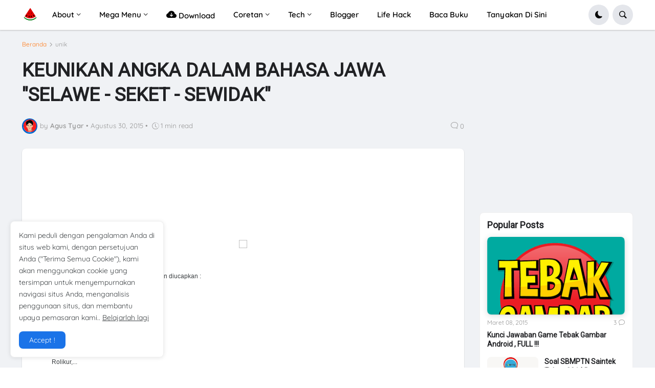

--- FILE ---
content_type: text/html; charset=UTF-8
request_url: https://www.agustyar.com/2015/08/keunikan-angka-dalam-bahasa-jawa-selawe.html
body_size: 80868
content:
<!DOCTYPE html>
<html class='ltr' dir='ltr' lang='id' xmlns='http://www.w3.org/1999/xhtml' xmlns:b='http://www.google.com/2005/gml/b' xmlns:data='http://www.google.com/2005/gml/data' xmlns:expr='http://www.google.com/2005/gml/expr'>
<head>
<meta content='vZWKiPy8sXBmUwNHrPC7aHdL4wXcGcTM_BYNUlaCXxQ' name='google-site-verification'/>
<meta content='text/html; charset=UTF-8' http-equiv='Content-Type'/>
<meta content='width=device-width, initial-scale=1, minimum-scale=1, maximum-scale=1, user-scalable=yes' name='viewport'/>
<title>
KEUNIKAN ANGKA DALAM BAHASA JAWA "SELAWE - SEKET - SEWIDAK" | Agustyar                    
</title>
<link href='//fonts.gstatic.com' rel='dns-prefetch'/>
<link href='//dnjs.cloudflare.com' rel='dns-prefetch'/>
<link href='//1.bp.blogspot.com' rel='dns-prefetch'/>
<link href='//2.bp.blogspot.com' rel='dns-prefetch'/>
<link href='//3.bp.blogspot.com' rel='dns-prefetch'/>
<link href='//4.bp.blogspot.com' rel='dns-prefetch'/>
<link href='//blogger.googleusercontent.com' rel='dns-prefetch'/>
<link href='//www.blogger.com' rel='dns-prefetch'/>
<link href='https://www.agustyar.com/favicon.ico' rel='icon' type='image/x-icon'/>
<meta content='#ff7a18' name='theme-color'/>
<link href='https://www.agustyar.com/2015/08/keunikan-angka-dalam-bahasa-jawa-selawe.html' rel='canonical'/>
<meta content='Blogger tanpa tanda jasa' name='description'/>
<link href='https://lh3.googleusercontent.com/blogger_img_proxy/AEn0k_t0YrC-6rN-WE2Fbc-iu_nwZJFdA55LT7d1C3XDUuH2y0UN9qNCERUqf8CqszG2IjbHxOKQP3DPfaTPVvDsuIU_c2-WdDIm_oKsg6l9JHEJ0ixr2ke40puh4f7LGtM=w1600' rel='image_src'/>
<!-- Metadata for Open Graph protocol. See http://ogp.me/. -->
<meta content='id' property='og:locale'/>
<meta content='article' property='og:type'/>
<meta content='KEUNIKAN ANGKA DALAM BAHASA JAWA &quot;SELAWE - SEKET - SEWIDAK&quot;' property='og:title'/>
<meta content='https://www.agustyar.com/2015/08/keunikan-angka-dalam-bahasa-jawa-selawe.html' property='og:url'/>
<meta content='Blogger tanpa tanda jasa' property='og:description'/>
<meta content='Agustyar                    ' property='og:site_name'/>
<meta content='https://lh3.googleusercontent.com/blogger_img_proxy/AEn0k_t0YrC-6rN-WE2Fbc-iu_nwZJFdA55LT7d1C3XDUuH2y0UN9qNCERUqf8CqszG2IjbHxOKQP3DPfaTPVvDsuIU_c2-WdDIm_oKsg6l9JHEJ0ixr2ke40puh4f7LGtM=w1600' property='og:image'/>
<meta content='https://lh3.googleusercontent.com/blogger_img_proxy/AEn0k_t0YrC-6rN-WE2Fbc-iu_nwZJFdA55LT7d1C3XDUuH2y0UN9qNCERUqf8CqszG2IjbHxOKQP3DPfaTPVvDsuIU_c2-WdDIm_oKsg6l9JHEJ0ixr2ke40puh4f7LGtM=w1600' name='twitter:image'/>
<meta content='summary_large_image' name='twitter:card'/>
<meta content='KEUNIKAN ANGKA DALAM BAHASA JAWA &quot;SELAWE - SEKET - SEWIDAK&quot;' name='twitter:title'/>
<meta content='https://www.agustyar.com/2015/08/keunikan-angka-dalam-bahasa-jawa-selawe.html' name='twitter:domain'/>
<meta content='Blogger tanpa tanda jasa' name='twitter:description'/>
<link rel="alternate" type="application/atom+xml" title="Agustyar                     - Atom" href="https://www.agustyar.com/feeds/posts/default" />
<link rel="alternate" type="application/rss+xml" title="Agustyar                     - RSS" href="https://www.agustyar.com/feeds/posts/default?alt=rss" />
<link rel="service.post" type="application/atom+xml" title="Agustyar                     - Atom" href="https://www.blogger.com/feeds/5422830854298214169/posts/default" />

<link rel="alternate" type="application/atom+xml" title="Agustyar                     - Atom" href="https://www.agustyar.com/feeds/7829476488564443795/comments/default" />
<!-- Bootstrap Icon 1.9.0 -->
<link href='https://cdn.jsdelivr.net/npm/bootstrap-icons@1.9.1/font/bootstrap-icons.css' rel='stylesheet'/>
<!-- Theme CSS Style -->
<style type='text/css'>@font-face{font-family:'Montserrat';font-style:normal;font-weight:700;font-display:swap;src:url(//fonts.gstatic.com/s/montserrat/v31/JTUHjIg1_i6t8kCHKm4532VJOt5-QNFgpCuM73w0aXp-p7K4KLjztg.woff2)format('woff2');unicode-range:U+0460-052F,U+1C80-1C8A,U+20B4,U+2DE0-2DFF,U+A640-A69F,U+FE2E-FE2F;}@font-face{font-family:'Montserrat';font-style:normal;font-weight:700;font-display:swap;src:url(//fonts.gstatic.com/s/montserrat/v31/JTUHjIg1_i6t8kCHKm4532VJOt5-QNFgpCuM73w9aXp-p7K4KLjztg.woff2)format('woff2');unicode-range:U+0301,U+0400-045F,U+0490-0491,U+04B0-04B1,U+2116;}@font-face{font-family:'Montserrat';font-style:normal;font-weight:700;font-display:swap;src:url(//fonts.gstatic.com/s/montserrat/v31/JTUHjIg1_i6t8kCHKm4532VJOt5-QNFgpCuM73w2aXp-p7K4KLjztg.woff2)format('woff2');unicode-range:U+0102-0103,U+0110-0111,U+0128-0129,U+0168-0169,U+01A0-01A1,U+01AF-01B0,U+0300-0301,U+0303-0304,U+0308-0309,U+0323,U+0329,U+1EA0-1EF9,U+20AB;}@font-face{font-family:'Montserrat';font-style:normal;font-weight:700;font-display:swap;src:url(//fonts.gstatic.com/s/montserrat/v31/JTUHjIg1_i6t8kCHKm4532VJOt5-QNFgpCuM73w3aXp-p7K4KLjztg.woff2)format('woff2');unicode-range:U+0100-02BA,U+02BD-02C5,U+02C7-02CC,U+02CE-02D7,U+02DD-02FF,U+0304,U+0308,U+0329,U+1D00-1DBF,U+1E00-1E9F,U+1EF2-1EFF,U+2020,U+20A0-20AB,U+20AD-20C0,U+2113,U+2C60-2C7F,U+A720-A7FF;}@font-face{font-family:'Montserrat';font-style:normal;font-weight:700;font-display:swap;src:url(//fonts.gstatic.com/s/montserrat/v31/JTUHjIg1_i6t8kCHKm4532VJOt5-QNFgpCuM73w5aXp-p7K4KLg.woff2)format('woff2');unicode-range:U+0000-00FF,U+0131,U+0152-0153,U+02BB-02BC,U+02C6,U+02DA,U+02DC,U+0304,U+0308,U+0329,U+2000-206F,U+20AC,U+2122,U+2191,U+2193,U+2212,U+2215,U+FEFF,U+FFFD;}@font-face{font-family:'Roboto';font-style:normal;font-weight:400;font-stretch:100%;font-display:swap;src:url(//fonts.gstatic.com/s/roboto/v50/KFOMCnqEu92Fr1ME7kSn66aGLdTylUAMQXC89YmC2DPNWubEbVmZiAr0klQmz24O0g.woff2)format('woff2');unicode-range:U+0460-052F,U+1C80-1C8A,U+20B4,U+2DE0-2DFF,U+A640-A69F,U+FE2E-FE2F;}@font-face{font-family:'Roboto';font-style:normal;font-weight:400;font-stretch:100%;font-display:swap;src:url(//fonts.gstatic.com/s/roboto/v50/KFOMCnqEu92Fr1ME7kSn66aGLdTylUAMQXC89YmC2DPNWubEbVmQiAr0klQmz24O0g.woff2)format('woff2');unicode-range:U+0301,U+0400-045F,U+0490-0491,U+04B0-04B1,U+2116;}@font-face{font-family:'Roboto';font-style:normal;font-weight:400;font-stretch:100%;font-display:swap;src:url(//fonts.gstatic.com/s/roboto/v50/KFOMCnqEu92Fr1ME7kSn66aGLdTylUAMQXC89YmC2DPNWubEbVmYiAr0klQmz24O0g.woff2)format('woff2');unicode-range:U+1F00-1FFF;}@font-face{font-family:'Roboto';font-style:normal;font-weight:400;font-stretch:100%;font-display:swap;src:url(//fonts.gstatic.com/s/roboto/v50/KFOMCnqEu92Fr1ME7kSn66aGLdTylUAMQXC89YmC2DPNWubEbVmXiAr0klQmz24O0g.woff2)format('woff2');unicode-range:U+0370-0377,U+037A-037F,U+0384-038A,U+038C,U+038E-03A1,U+03A3-03FF;}@font-face{font-family:'Roboto';font-style:normal;font-weight:400;font-stretch:100%;font-display:swap;src:url(//fonts.gstatic.com/s/roboto/v50/KFOMCnqEu92Fr1ME7kSn66aGLdTylUAMQXC89YmC2DPNWubEbVnoiAr0klQmz24O0g.woff2)format('woff2');unicode-range:U+0302-0303,U+0305,U+0307-0308,U+0310,U+0312,U+0315,U+031A,U+0326-0327,U+032C,U+032F-0330,U+0332-0333,U+0338,U+033A,U+0346,U+034D,U+0391-03A1,U+03A3-03A9,U+03B1-03C9,U+03D1,U+03D5-03D6,U+03F0-03F1,U+03F4-03F5,U+2016-2017,U+2034-2038,U+203C,U+2040,U+2043,U+2047,U+2050,U+2057,U+205F,U+2070-2071,U+2074-208E,U+2090-209C,U+20D0-20DC,U+20E1,U+20E5-20EF,U+2100-2112,U+2114-2115,U+2117-2121,U+2123-214F,U+2190,U+2192,U+2194-21AE,U+21B0-21E5,U+21F1-21F2,U+21F4-2211,U+2213-2214,U+2216-22FF,U+2308-230B,U+2310,U+2319,U+231C-2321,U+2336-237A,U+237C,U+2395,U+239B-23B7,U+23D0,U+23DC-23E1,U+2474-2475,U+25AF,U+25B3,U+25B7,U+25BD,U+25C1,U+25CA,U+25CC,U+25FB,U+266D-266F,U+27C0-27FF,U+2900-2AFF,U+2B0E-2B11,U+2B30-2B4C,U+2BFE,U+3030,U+FF5B,U+FF5D,U+1D400-1D7FF,U+1EE00-1EEFF;}@font-face{font-family:'Roboto';font-style:normal;font-weight:400;font-stretch:100%;font-display:swap;src:url(//fonts.gstatic.com/s/roboto/v50/KFOMCnqEu92Fr1ME7kSn66aGLdTylUAMQXC89YmC2DPNWubEbVn6iAr0klQmz24O0g.woff2)format('woff2');unicode-range:U+0001-000C,U+000E-001F,U+007F-009F,U+20DD-20E0,U+20E2-20E4,U+2150-218F,U+2190,U+2192,U+2194-2199,U+21AF,U+21E6-21F0,U+21F3,U+2218-2219,U+2299,U+22C4-22C6,U+2300-243F,U+2440-244A,U+2460-24FF,U+25A0-27BF,U+2800-28FF,U+2921-2922,U+2981,U+29BF,U+29EB,U+2B00-2BFF,U+4DC0-4DFF,U+FFF9-FFFB,U+10140-1018E,U+10190-1019C,U+101A0,U+101D0-101FD,U+102E0-102FB,U+10E60-10E7E,U+1D2C0-1D2D3,U+1D2E0-1D37F,U+1F000-1F0FF,U+1F100-1F1AD,U+1F1E6-1F1FF,U+1F30D-1F30F,U+1F315,U+1F31C,U+1F31E,U+1F320-1F32C,U+1F336,U+1F378,U+1F37D,U+1F382,U+1F393-1F39F,U+1F3A7-1F3A8,U+1F3AC-1F3AF,U+1F3C2,U+1F3C4-1F3C6,U+1F3CA-1F3CE,U+1F3D4-1F3E0,U+1F3ED,U+1F3F1-1F3F3,U+1F3F5-1F3F7,U+1F408,U+1F415,U+1F41F,U+1F426,U+1F43F,U+1F441-1F442,U+1F444,U+1F446-1F449,U+1F44C-1F44E,U+1F453,U+1F46A,U+1F47D,U+1F4A3,U+1F4B0,U+1F4B3,U+1F4B9,U+1F4BB,U+1F4BF,U+1F4C8-1F4CB,U+1F4D6,U+1F4DA,U+1F4DF,U+1F4E3-1F4E6,U+1F4EA-1F4ED,U+1F4F7,U+1F4F9-1F4FB,U+1F4FD-1F4FE,U+1F503,U+1F507-1F50B,U+1F50D,U+1F512-1F513,U+1F53E-1F54A,U+1F54F-1F5FA,U+1F610,U+1F650-1F67F,U+1F687,U+1F68D,U+1F691,U+1F694,U+1F698,U+1F6AD,U+1F6B2,U+1F6B9-1F6BA,U+1F6BC,U+1F6C6-1F6CF,U+1F6D3-1F6D7,U+1F6E0-1F6EA,U+1F6F0-1F6F3,U+1F6F7-1F6FC,U+1F700-1F7FF,U+1F800-1F80B,U+1F810-1F847,U+1F850-1F859,U+1F860-1F887,U+1F890-1F8AD,U+1F8B0-1F8BB,U+1F8C0-1F8C1,U+1F900-1F90B,U+1F93B,U+1F946,U+1F984,U+1F996,U+1F9E9,U+1FA00-1FA6F,U+1FA70-1FA7C,U+1FA80-1FA89,U+1FA8F-1FAC6,U+1FACE-1FADC,U+1FADF-1FAE9,U+1FAF0-1FAF8,U+1FB00-1FBFF;}@font-face{font-family:'Roboto';font-style:normal;font-weight:400;font-stretch:100%;font-display:swap;src:url(//fonts.gstatic.com/s/roboto/v50/KFOMCnqEu92Fr1ME7kSn66aGLdTylUAMQXC89YmC2DPNWubEbVmbiAr0klQmz24O0g.woff2)format('woff2');unicode-range:U+0102-0103,U+0110-0111,U+0128-0129,U+0168-0169,U+01A0-01A1,U+01AF-01B0,U+0300-0301,U+0303-0304,U+0308-0309,U+0323,U+0329,U+1EA0-1EF9,U+20AB;}@font-face{font-family:'Roboto';font-style:normal;font-weight:400;font-stretch:100%;font-display:swap;src:url(//fonts.gstatic.com/s/roboto/v50/KFOMCnqEu92Fr1ME7kSn66aGLdTylUAMQXC89YmC2DPNWubEbVmaiAr0klQmz24O0g.woff2)format('woff2');unicode-range:U+0100-02BA,U+02BD-02C5,U+02C7-02CC,U+02CE-02D7,U+02DD-02FF,U+0304,U+0308,U+0329,U+1D00-1DBF,U+1E00-1E9F,U+1EF2-1EFF,U+2020,U+20A0-20AB,U+20AD-20C0,U+2113,U+2C60-2C7F,U+A720-A7FF;}@font-face{font-family:'Roboto';font-style:normal;font-weight:400;font-stretch:100%;font-display:swap;src:url(//fonts.gstatic.com/s/roboto/v50/KFOMCnqEu92Fr1ME7kSn66aGLdTylUAMQXC89YmC2DPNWubEbVmUiAr0klQmz24.woff2)format('woff2');unicode-range:U+0000-00FF,U+0131,U+0152-0153,U+02BB-02BC,U+02C6,U+02DA,U+02DC,U+0304,U+0308,U+0329,U+2000-206F,U+20AC,U+2122,U+2191,U+2193,U+2212,U+2215,U+FEFF,U+FFFD;}</style>
<style id='page-skin-1' type='text/css'><!--
/* -----------------------------------------------
Blogger Template Style
Name:         BAHYUDIN NOR
Version:      v1.9.1
Download:     https://www.bahyudinnor.com / https://www.edutekpedia.com
Author:       BAHYUDIN NOR
-----------------------------------------------*/
/*-- Google Fonts --*/
@font-face{font-family:Quicksand;font-style:normal;font-weight:300;font-display:swap;src:url(https://fonts.gstatic.com/s/quicksand/v21/6xK-dSZaM9iE8KbpRA_LJ3z8mH9BOJvgkKEo58m-wi40.woff2) format('woff2');unicode-range:U+0102-0103,U+0110-0111,U+0128-0129,U+0168-0169,U+01A0-01A1,U+01AF-01B0,U+1EA0-1EF9,U+20AB}@font-face{font-family:Quicksand;font-style:normal;font-weight:300;font-display:swap;src:url(https://fonts.gstatic.com/s/quicksand/v21/6xK-dSZaM9iE8KbpRA_LJ3z8mH9BOJvgkKEo58i-wi40.woff2) format('woff2');unicode-range:U+0100-024F,U+0259,U+1E00-1EFF,U+2020,U+20A0-20AB,U+20AD-20CF,U+2113,U+2C60-2C7F,U+A720-A7FF}@font-face{font-family:Quicksand;font-style:normal;font-weight:300;font-display:swap;src:url(https://fonts.gstatic.com/s/quicksand/v21/6xK-dSZaM9iE8KbpRA_LJ3z8mH9BOJvgkKEo58a-wg.woff2) format('woff2');unicode-range:U+0000-00FF,U+0131,U+0152-0153,U+02BB-02BC,U+02C6,U+02DA,U+02DC,U+2000-206F,U+2074,U+20AC,U+2122,U+2191,U+2193,U+2212,U+2215,U+FEFF,U+FFFD}@font-face{font-family:Quicksand;font-style:normal;font-weight:400;font-display:swap;src:url(https://fonts.gstatic.com/s/quicksand/v21/6xK-dSZaM9iE8KbpRA_LJ3z8mH9BOJvgkP8o58m-wi40.woff2) format('woff2');unicode-range:U+0102-0103,U+0110-0111,U+0128-0129,U+0168-0169,U+01A0-01A1,U+01AF-01B0,U+1EA0-1EF9,U+20AB}@font-face{font-family:Quicksand;font-style:normal;font-weight:400;font-display:swap;src:url(https://fonts.gstatic.com/s/quicksand/v21/6xK-dSZaM9iE8KbpRA_LJ3z8mH9BOJvgkP8o58i-wi40.woff2) format('woff2');unicode-range:U+0100-024F,U+0259,U+1E00-1EFF,U+2020,U+20A0-20AB,U+20AD-20CF,U+2113,U+2C60-2C7F,U+A720-A7FF}@font-face{font-family:Quicksand;font-style:normal;font-weight:400;font-display:swap;src:url(https://fonts.gstatic.com/s/quicksand/v21/6xK-dSZaM9iE8KbpRA_LJ3z8mH9BOJvgkP8o58a-wg.woff2) format('woff2');unicode-range:U+0000-00FF,U+0131,U+0152-0153,U+02BB-02BC,U+02C6,U+02DA,U+02DC,U+2000-206F,U+2074,U+20AC,U+2122,U+2191,U+2193,U+2212,U+2215,U+FEFF,U+FFFD}@font-face{font-family:Quicksand;font-style:normal;font-weight:500;font-display:swap;src:url(https://fonts.gstatic.com/s/quicksand/v21/6xK-dSZaM9iE8KbpRA_LJ3z8mH9BOJvgkM0o58m-wi40.woff2) format('woff2');unicode-range:U+0102-0103,U+0110-0111,U+0128-0129,U+0168-0169,U+01A0-01A1,U+01AF-01B0,U+1EA0-1EF9,U+20AB}@font-face{font-family:Quicksand;font-style:normal;font-weight:500;font-display:swap;src:url(https://fonts.gstatic.com/s/quicksand/v21/6xK-dSZaM9iE8KbpRA_LJ3z8mH9BOJvgkM0o58i-wi40.woff2) format('woff2');unicode-range:U+0100-024F,U+0259,U+1E00-1EFF,U+2020,U+20A0-20AB,U+20AD-20CF,U+2113,U+2C60-2C7F,U+A720-A7FF}@font-face{font-family:Quicksand;font-style:normal;font-weight:500;font-display:swap;src:url(https://fonts.gstatic.com/s/quicksand/v21/6xK-dSZaM9iE8KbpRA_LJ3z8mH9BOJvgkM0o58a-wg.woff2) format('woff2');unicode-range:U+0000-00FF,U+0131,U+0152-0153,U+02BB-02BC,U+02C6,U+02DA,U+02DC,U+2000-206F,U+2074,U+20AC,U+2122,U+2191,U+2193,U+2212,U+2215,U+FEFF,U+FFFD}@font-face{font-family:Quicksand;font-style:normal;font-weight:600;font-display:swap;src:url(https://fonts.gstatic.com/s/quicksand/v21/6xK-dSZaM9iE8KbpRA_LJ3z8mH9BOJvgkCEv58m-wi40.woff2) format('woff2');unicode-range:U+0102-0103,U+0110-0111,U+0128-0129,U+0168-0169,U+01A0-01A1,U+01AF-01B0,U+1EA0-1EF9,U+20AB}@font-face{font-family:Quicksand;font-style:normal;font-weight:600;font-display:swap;src:url(https://fonts.gstatic.com/s/quicksand/v21/6xK-dSZaM9iE8KbpRA_LJ3z8mH9BOJvgkCEv58i-wi40.woff2) format('woff2');unicode-range:U+0100-024F,U+0259,U+1E00-1EFF,U+2020,U+20A0-20AB,U+20AD-20CF,U+2113,U+2C60-2C7F,U+A720-A7FF}@font-face{font-family:Quicksand;font-style:normal;font-weight:600;font-display:swap;src:url(https://fonts.gstatic.com/s/quicksand/v21/6xK-dSZaM9iE8KbpRA_LJ3z8mH9BOJvgkCEv58a-wg.woff2) format('woff2');unicode-range:U+0000-00FF,U+0131,U+0152-0153,U+02BB-02BC,U+02C6,U+02DA,U+02DC,U+2000-206F,U+2074,U+20AC,U+2122,U+2191,U+2193,U+2212,U+2215,U+FEFF,U+FFFD}@font-face{font-family:Quicksand;font-style:normal;font-weight:700;font-display:swap;src:url(https://fonts.gstatic.com/s/quicksand/v21/6xK-dSZaM9iE8KbpRA_LJ3z8mH9BOJvgkBgv58m-wi40.woff2) format('woff2');unicode-range:U+0102-0103,U+0110-0111,U+0128-0129,U+0168-0169,U+01A0-01A1,U+01AF-01B0,U+1EA0-1EF9,U+20AB}@font-face{font-family:Quicksand;font-style:normal;font-weight:700;font-display:swap;src:url(https://fonts.gstatic.com/s/quicksand/v21/6xK-dSZaM9iE8KbpRA_LJ3z8mH9BOJvgkBgv58i-wi40.woff2) format('woff2');unicode-range:U+0100-024F,U+0259,U+1E00-1EFF,U+2020,U+20A0-20AB,U+20AD-20CF,U+2113,U+2C60-2C7F,U+A720-A7FF}@font-face{font-family:Quicksand;font-style:normal;font-weight:700;font-display:swap;src:url(https://fonts.gstatic.com/s/quicksand/v21/6xK-dSZaM9iE8KbpRA_LJ3z8mH9BOJvgkBgv58a-wg.woff2) format('woff2');unicode-range:U+0000-00FF,U+0131,U+0152-0153,U+02BB-02BC,U+02C6,U+02DA,U+02DC,U+2000-206F,U+2074,U+20AC,U+2122,U+2191,U+2193,U+2212,U+2215,U+FEFF,U+FFFD}
/*-- Bootstrap Icon v1.9.0 --*/
@font-face{font-family:bootstrap-icons;src:url(https://cdn.jsdelivr.net/npm/bootstrap-icons@1.9.1/font/fonts/bootstrap-icons.woff2?8d200481aa7f02a2d63a331fc782cfaf) format("woff2"),url(https://cdn.jsdelivr.net/npm/bootstrap-icons@1.9.1/font/fonts/bootstrap-icons.woff2?8d200481aa7f02a2d63a331fc782cfaf) format("woff")}
[class*=" bi-"]::before,[class^=bi-]::before{display:inline-block;font-family:bootstrap-icons!important;font-style:normal;font-weight:400!important;font-variant:normal;text-transform:none;line-height:1;vertical-align:-.125em;-webkit-font-smoothing:antialiased;-moz-osx-font-smoothing:grayscale}
/*-- CSS Variables --*/
:root{--max-width:1600px;--gap:3rem;--body-font:'Quicksand',Arial,sans-serif;--menu-font:'Quicksand',Arial,sans-serif;--title-font:'Segoe UI',Arial,sans-serif;--title-font:-apple-system,BlinkMacSystemFont,"Segoe UI",Roboto,"Helvetica Neue",Arial,"Noto Sans",sans-serif,"Apple Color Emoji","Segoe UI Emoji","Segoe UI Symbol","Noto Color Emoji";--text-font:'Quicksand',Arial,sans-serif;--body-bg-color:#FFFFFF;--body-bg:#FFFFFF none repeat fixed top left;--outer-bg:#F0F2F5;--outer-mobile-bg:#F0F2F5;--main-color:#ff7a18;--title-color:#202124;--title-hover-color:#1A73E8;--meta-color:#959595;--text-color:#474747;--header-bg:#FFFFFF;--header-color:#050505;--header-hover-color:#1A73E8;--submenu-bg:#FFFFFF;--submenu-color:#202124;--submenu-hover-color:#1A73E8;--megamenu-bg:#FFFFFF;--megamenu-color:#202124;--megamenu-hover-color:#1A73E8;--mobilemenu-bg:#FFFFFF;--mobilemenu-color:#202124;--mobilemenu-hover-color:#1A73E8;--widget-bg:#FFFFFF;--widget-title-color:#202124;--post-card-bg:#FFFFFF;--post-title-color:#202124;--post-title-hover-color:#1A73E8;--post-text-color:#3C4043;--footer-bg:#5ca2d2;--footer-linear-bg:linear-gradient(to right,#1fc59f 0%,#2958dc 100%);--footer-radial-bg:radial-gradient(circle at 0% -25%,#FF7948 0%,#FF8355 0,#DA2C84 42%,#3E13A4 110%);--footer-color:#f6f7f8;--footer-hover-color:#1A73E8;--footerbar-bg:#f5f5f7;--footerbar-color:#1d1d1f;--footerbar-hover-color:#1A73E8;--cookie-bg:#FFFFFF;--cookie-color:#3C4043;--button-bg:#1A73E8;--button-lite-bg:#1A73E8 10;--button-color:#FFFFFF;--button-hover-bg:#1767D0;--button-hover-color:#FFFFFF;--rgba-gray:#F0F2F5;--border-color:rgba(155,155,155,0.15);--border-radius:6px;--radius:8px;--widget-shadow:0 1px 2px rgba(0,0,0,0.025);--avatar-shadow:0px 1px 4px rgba(0,0,0,0.05);--toc-bg:#fef6ec;--toc-link:#0089c7;--accent:#0066cc;--trending-color:#1d1d1f;--transition-1:all .1s ease;--transition-2:all .2s ease;--transition-4:all .4s ease;--shadow-1:rgba(0, 0, 0, 0.1);--shadow-2:rgba(0, 0, 0, 0.2);--shadow-5:rgba(0, 0, 0, 0.5);--shadow-8:rgba(0, 0, 0, 0.8);--box-shadow:0 1px 2px var(--shadow-2);--box-shadow-0:0px 0px 0px 0px rgba(0,0,0,0.1),0px 0px 0px 0px rgba(0,0,0,0.1);--box-shadow-1:0px 0px 5px 0px rgba(0,0,0,0.1),0px 0px 1px 0px rgba(0,0,0,0.1);--box-shadow-2:0px 2px 8px 0px rgba(0,0,0,0.1),0px 1px 1px 0px rgba(0,0,0,0.1);--box-shadow-3:0px 2px 12px 2px rgba(0,0,0,0.1),0px 1px 2px 0px rgba(0,0,0,0.1);--box-shadow-4:0px 8px 24px 4px rgba(0,0,0,0.1),0px 2px 2px 0px rgba(0,0,0,0.1);--card-shadow:0 2px 12px var(--shadow-2);--box-radius:max(0px, min(8px, ((100vw - 4px) - 100%) * 9999))/8px;--secondary-button-bg:#E4E6EB;--secondary-button-color:#050505;--secondary-button-hover-bg:#CCD0D5;--comment-color:#434343;--comment-bg-color:#f0f2f5;--comment-action-color:#65676b;--scroll-bg:rgba(168,173,179,.84);--content-bg:#FFF;--grd-bg:linear-gradient(130deg,#ff7a18,#af002d 41.07%,#319197 76.05%);--block-linear-bg:linear-gradient(to bottom,#e5e6ed 42%,#f1f2f4 81%,#ffffff 97%);--card-grd:linear-gradient(90deg,hsla(0,0%,100%,0) 0,hsla(0,0%,100%,.013) 8.1%,hsla(0,0%,100%,.049) 15.5%,hsla(0,0%,100%,.104) 22.5%,hsla(0,0%,100%,.175) 29%,hsla(0,0%,100%,.259) 35.3%,hsla(0,0%,100%,.352) 41.2%,hsla(0,0%,100%,.45) 47.1%,hsla(0,0%,100%,.55) 52.9%,hsla(0,0%,100%,.648) 58.8%,hsla(0,0%,100%,.741) 64.7%,hsla(0,0%,100%,.825) 71%,hsla(0,0%,100%,.896) 77.5%,hsla(0,0%,100%,.951) 84.5%,hsla(0,0%,100%,.987) 91.9%,#fff)}
html.is-dark{--body-bg-color:#2b2b2b;--body-bg:#F1F3F4 none repeat fixed top left;--outer-bg:#1a1a1a;--outer-mobile-bg:#1a1a1a;--title-color:#f6f7f8;--title-hover-color:#1A73E8;--meta-color:#aaaaaa;--text-color:#b4b6ba;--header-bg:#242526;--header-color:#f6f7f8;--header-hover-color:#1A73E8;--submenu-bg:#252525;--submenu-color:#f6f7f8;--submenu-hover-color:#1A73E8;--megamenu-bg:#252525;--megamenu-color:#f6f7f8;--megamenu-hover-color:#1A73E8;--mobilemenu-bg:#1b1b1b;--mobilemenu-color:#f6f7f8;--mobilemenu-hover-color:#1A73E8;--widget-bg:#202020;--widget-title-color:#f6f7f8;--post-card-bg:#2b2b2b;--post-title-color:#f6f7f8;--post-title-hover-color:#1A73E8;--post-text-color:b4b6ba;--footer-bg:#202020;--footer-color:#f6f7f8;--footer-hover-color:#1A73E8;--footerbar-bg:#202020;--footerbar-color:#f6f7f8;--footerbar-hover-color:#1A73E8;--cookie-bg:#202020;--cookie-color:#b4b6ba;--button-bg:#1A73E8;--button-color:#FFFFFF;--button-hover-bg:#1767D0;--button-hover-color:#FFFFFF;--rgba-gray:#3A3B3C;--border-color:rgba(155,155,155,0.03);--toc-bg:#202020;--toc-link:#0089c7;--secondary-button-bg:#3A3B3C;--secondary-button-hover-bg:#505151;--secondary-button-color:#E4E6EB;--secondary-text:#B0B3B8;--secondary-text:#65676B;--comment-color:#E4E6EB;--comment-bg-color:#3A3B3C;--comment-action-color:#B0B3B8;--content-bg:#2b2b2b;--scroll-bg:rgba(88,88,88,.84);--block-linear-bg:linear-gradient(to bottom,var(--outer-bg) 42%,#252525 81%,var(--body-bg-color) 97%);--card-grd:linear-gradient(90deg,hsla(0deg 0% 17% /0) 0,hsla(0deg 0% 17% /.013) 8.1%,hsla(0deg 0% 17% /.049) 15.5%,hsla(0deg 0% 17% /.104) 22.5%,hsla(0deg 0% 17% /.175) 29%,hsla(0deg 0% 17% /.259) 35.3%,hsla(0deg 0% 17% /.352) 41.2%,hsla(0deg 0% 17% /.45) 47.1%,hsla(0deg 0% 17% /.55) 52.9%,hsla(0deg 0% 17% /.648) 58.8%,hsla(0deg 0% 17% /.741) 64.7%,hsla(0deg 0% 17% /.825) 71%,hsla(0deg 0% 17% /.896) 77.5%,hsla(0deg 0% 17% /.951) 84.5%,hsla(0deg 0% 17% /.987) 91.9%,var(--content-bg))}
html.rtl{--body-font:'Tajawal',Arial,sans-serif;--menu-font:'Tajawal',Arial,sans-serif;--title-font:'Tajawal',Arial,sans-serif;--text-font:'Tajawal',Arial,sans-serif}
/*-- Reset CSS --*/
a,abbr,acronym,address,applet,b,big,blockquote,body,caption,center,cite,code,dd,del,dfn,div,dl,dt,em,fieldset,font,form,h1,h2,h3,h4,h5,h6,html,i,iframe,img,ins,kbd,label,legend,li,object,p,pre,q,s,samp,small,span,strike,strong,sub,sup,table,tbody,td,tfoot,th,thead,tr,tt,u,ul,var{padding:0;margin:0;border:0;outline:none;vertical-align:baseline;background:0 0;text-decoration:none}dl,ul{list-style-position:inside;list-style:none}ul li{list-style:none}caption{text-align:center}img{border:none;position:relative}a,a:visited{text-decoration:none}.clearfix{clear:both}.section,.widget,.widget ul{margin:0;padding:0}a{color:var(--main-color)}a img{border:0}abbr{text-decoration:none}.CSS_LIGHTBOX{z-index:999999!important}.CSS_LIGHTBOX_ATTRIBUTION_INDEX_CONTAINER .CSS_HCONT_CHILDREN_HOLDER > .CSS_LAYOUT_COMPONENT.CSS_HCONT_CHILD:first-child > .CSS_LAYOUT_COMPONENT{opacity:0}.separator a{text-decoration:none!important;clear:none!important;float:none!important;margin-left:0!important;margin-right:0!important}#Navbar1,#navbar-iframe,.widget-item-control,a.quickedit,.home-link,.feed-links{display:none!important}.center{display:table;margin:0 auto;position:relative}.widget > h2,.widget > h3{display:none}.widget iframe,.widget img{max-width:100%}button,input,select,textarea{font-family:var(--body-font);-webkit-appearance:none;-moz-appearance:none;appearance:none;outline:none;border-radius:0}input[type="search"]::-webkit-search-cancel-button{-webkit-appearance:none}
/*-- Style CSS --*/
*{box-sizing:border-box}
html{position:relative;word-break:break-word;word-wrap:break-word;text-rendering:optimizeLegibility;-webkit-font-smoothing:antialiased;-webkit-text-size-adjust:100%;font-size: clamp(12px,calc(.7rem + .25vw),20px)}
body{position:relative;background:var(--body-bg);background-color:var(--body-bg-color);font-family:var(--body-font);font-size:14px;color:var(--text-color);font-weight:400;font-style:normal;line-height:1.4em}
.rtl{direction:rtl}h1,h2,h3,h4,h5,h6{font-family:var(--title-font);font-weight:700}a,button,input{transition:all 0s ease}#outer-wrapper{position:relative;overflow:hidden;width:100%;max-width:100%;background-color:var(--outer-bg);margin:0 auto;padding:0}.is-boxed #outer-wrapper{width:1660px;max-width:100%;box-shadow:0 0 20px rgba(0,0,0,.1)}.is-dark .is-boxed #outer-wrapper{box-shadow:0 0 20px rgba(0,0,0,.3)}.container{position:relative}.row-x1{width:100%;max-width:var(--max-width)}.row-x2{width:100%}.flex-center{display:flex;justify-content:center}#content-wrapper,#footer-ads-wrap,#header-ads-wrap{position:relative;width:100%;overflow:hidden;padding:0 var(--gap) calc(var(--gap)/2) var(--gap);margin:0 auto;max-width:var(--max-width)}#content-wrapper>.container{display:flex;justify-content:space-between}.is-left #content-wrapper>.container,.rtl .is-right #content-wrapper>.container{flex-direction:row-reverse}.rtl .is-left #content-wrapper>.container{flex-direction:row}.theiaStickySidebar:after,.theiaStickySidebar:before{content:'';display:table;clear:both}#main-wrapper{position:relative;width:calc(100% - 330px)}.no-sidebar #main-wrapper{width:100%}#sidebar-wrapper{position:relative;width:300px}.no-sidebar #sidebar-wrapper{display:none}.btn{position:relative;border:0;border-radius:var(--radius)}
/*! Ratio16:10 */
.svg-wrap {display: grid!important}
.svg-wrap > * {grid-area: 1/1;}
/*! Base */
.author-avatar-wrap,.comments .avatar-image-container,.entry-image-wrap{display:block;position:relative;overflow:hidden;z-index:5;color:transparent!important}.author-row{-webkit-margin-before:auto;margin-block-start:auto;display:flex;align-items:center;color:#565656;line-height:1.3;font-size:clamp(12px,calc(.7rem + .25vw),20px)}.author-row .author-name{font-weight:600}.PopularPosts .on.sp,.author-row .on.sp{padding:0 .5rem}.author-row .cmt-count{margin-left:auto;color:inherit}.author-row .cmt-count:hover{color:var(--main-color)}.PopularPosts .cmt-count:after,.author-row .cmt-count:after,.block-items .cmt-count:after,.related-posts .cmt-count:after{content:"\f268";font-family:bootstrap-icons;vertical-align:bottom;margin-left:4px}.cmt-count{color:inherit}.author-avatar,.entry-thumb{display:block;position:relative;width:100%;height:100%;background-size:cover;background-position:center center;background-repeat:no-repeat;z-index:1;opacity:0;transition:opacity .35s ease,filter 0s ease}.author-avatar{border-radius:50%;background-size:100%;background-position:0 0}.author-avatar.lazy-ify,.entry-thumb.lazy-ify{opacity:1}.cs:hover .entry-image-wrap .entry-thumb,.entry-image-wrap:hover .entry-thumb{filter:brightness(1.03)}.entry-image-wrap.is-video:after{position:absolute;content:"\f4f4";top:50%;right:50%;width:38px;height:27px;background-color:rgba(0,0,0,.5);font-family:bootstrap-icons;font-size:16px;color:#fff;font-weight:900;display:flex;align-items:center;justify-content:center;z-index:5;transform:translate(50%,-50%);box-sizing:border-box;padding:0 0 0 1px;margin:0;border-radius:var(--radius);box-shadow:0 1px 3px 0 rgb(0,0,0,.1);transition:background .17s ease}.cs:hover .entry-image-wrap.is-video:after,.entry-image-wrap.is-video:hover:after{background-color:#f50000}.cs .entry-image-wrap.is-video:after{top:15px;right:15px;transform:translate(0)}.rtl .cs .entry-image-wrap.is-video:after{left:15px;right:unset}.entry-category{display:flex;width:-moz-fit-content;width:fit-content;height:20px;background-color:var(--main-color);font-size:12px;color:#fff;align-items:center;padding:0 10px;margin:0 0 10px;border-radius:20px}.entry-title{display:block;color:var(--post-title-color);font-weight:700;line-height:1.3em}.entry-title a{display:block;color:var(--post-title-color)}.entry-title a:hover{color:var(--post-title-hover-color)}.entry-meta{display:flex;font-size:12px;color:var(--meta-color);font-weight:400;margin:4px 0 0}.entry-meta .mi{display:flex}.entry-meta .mi,.entry-meta .sp{margin:0 3px 0 0}.rtl .entry-meta .mi,.rtl .entry-meta .sp{margin:0 0 0 3px}.entry-meta .author-name{color:var(--meta-color);font-weight:500}.entry-meta .entry-tag{color:var(--accent);text-transform:uppercase;letter-spacing:.5px;font-weight:600;font-family:var(--title-font)}.entry-meta.mi .entry-tag:not(:last-child){margin:0 1rem 0 0}.entry-meta.mi .entry-tag:before{content:"#"}.excerpt{font-family:var(--text-font);line-height:1.7;margin-bottom:1.5rem}.before-mask:before{content:'';position:absolute;left:0;right:0;bottom:0;height:100%;background-image:linear-gradient(to bottom,rgba(0,0,0,0) 30%,rgba(0,0,0,.5));-webkit-backface-visibility:hidden;backface-visibility:hidden;z-index:2;opacity:1;margin:0;transition:opacity .25s ease}.cs{overflow:hidden}.entry-info{position:absolute;left:0;bottom:0;width:100%;background:linear-gradient(to bottom,rgba(0,0,0,0),rgba(0,0,0,.5));overflow:hidden;z-index:10;display:flex;flex-direction:column;padding:16px}.entry-info .entry-title{color:#fff;text-shadow:0 1px 2px rgba(0,0,0,.1)}.entry-info .entry-meta{color:#c5c5c5;text-shadow:0 1px 2px rgba(0,0,0,.1)}.entry-info .entry-meta .author-name{color:#d5d5d5;font-weight:400}.error-msg{display:flex;align-items:center;font-size:14px;color:var(--meta-color);padding:20px 0;font-weight:400}.error-msg b{font-weight:500}.loader{position:relative;width:100%;height:100%;overflow:hidden;display:flex;align-items:center;justify-content:center;margin:0}.loader:after{content:'';display:block;width:30px;height:30px;box-sizing:border-box;margin:0;border:1.45px solid var(--main-color);border-right-color:var(--border-color);border-radius:100%;animation:spinner .65s infinite linear;transform-origin:center}@-webkit-keyframes spinner{0%{-webkit-transform:rotate(0);transform:rotate(0)}to{-webkit-transform:rotate(1turn);transform:rotate(1turn)}}@keyframes spinner{0%{-webkit-transform:rotate(0);transform:rotate(0)}to{-webkit-transform:rotate(1turn);transform:rotate(1turn)}}
/*! Social */
.social a:before{display:inline-block;font-family:bootstrap-icons;font-style:normal;font-weight:400}.social .blogger a:before{content:'\f37d'}.social .apple a:before{content:'\f179'}.social .amazon a:before{content:'\f270'}.social .microsoft a:before{content:'\f3ca'}.social .facebook a:before{content:"\f344"}.social .facebook-f a:before{content:'\f39e'}.social .twitter a:before{content:"\f5ef"}.social .rss a:before{content:"\f521"}.social .youtube a:before{content:"\f62b"}.social .skype a:before{content:'\f17e'}.social .stumbleupon a:before{content:'\f1a4'}.social .tumblr a:before{content:'\f173'}.social .vk a:before{content:'\f189'}.social .stack-overflow a:before{content:'\f16c'}.social .github a:before{content:'\f09b'}.social .linkedin a:before{content:"\f472"}.social .dribbble a:before{content:'\f17d'}.social .soundcloud a:before{content:'\f1be'}.social .behance a:before{content:'\f1b4'}.social .digg a:before{content:'\f1a6'}.social .instagram a:before{content:"\f437"}.social .pinterest a:before{content:'\f663'}.social .pinterest-p a:before{content:'\f231'}.social .twitch a:before{content:'\f1e8'}.social .delicious a:before{content:'\f1a5'}.social .codepen a:before{content:'\f1cb'}.social .flipboard a:before{content:'\f44d'}.social .reddit a:before{content:"\f650"}.social .whatsapp a:before{content:"\f618"}.social .messenger a:before{content:"\f648"}.social .snapchat a:before{content:'\f2ac'}.social .telegram a:before{content:"\f5b3"}.social .steam a:before{content:'\f3f6'}.social .discord a:before{content:'\f392'}.social .quora a:before{content:'\f2c4'}.social .tiktok a:before{content:'\e07b'}.social .share a:before{content:'\f064';font-family:'Font Awesome 5 Free';font-weight:900}.social .email a:before{content:"\f32f";font-family:bootstrap-icons}.social .external-link a:before{content:'\f35d';font-family:'Font Awesome 5 Free';font-weight:900}.social-bg .blogger a,.social-bg-hover .blogger a:hover{background-color:#ff5722}.social-bg .apple a,.social-bg-hover .apple a:hover{background-color:#333}.social-bg .amazon a,.social-bg-hover .amazon a:hover{background-color:#fe9800}.social-bg .microsoft a,.social-bg-hover .microsoft a:hover{background-color:#0067b8}.social-bg .facebook a,.social-bg .facebook-f a,.social-bg-hover .facebook a:hover,.social-bg-hover .facebook-f a:hover{background-color:#3b5999}.social-bg .twitter a,.social-bg-hover .twitter a:hover{background-color:#00acee}.social-bg .youtube a,.social-bg-hover .youtube a:hover{background-color:#f50000}.social-bg .instagram a,.social-bg-hover .instagram a:hover{background:linear-gradient(15deg,#ffb13d,#dd277b,#4d5ed4)}.social-bg .pinterest a,.social-bg .pinterest-p a,.social-bg-hover .pinterest a:hover,.social-bg-hover .pinterest-p a:hover{background-color:#ca2127}.social-bg .dribbble a,.social-bg-hover .dribbble a:hover{background-color:#ea4c89}.social-bg .linkedin a,.social-bg-hover .linkedin a:hover{background-color:#0077b5}.social-bg .tumblr a,.social-bg-hover .tumblr a:hover{background-color:#365069}.social-bg .twitch a,.social-bg-hover .twitch a:hover{background-color:#6441a5}.social-bg .rss a,.social-bg-hover .rss a:hover{background-color:#ffc200}.social-bg .skype a,.social-bg-hover .skype a:hover{background-color:#00aff0}.social-bg .stumbleupon a,.social-bg-hover .stumbleupon a:hover{background-color:#eb4823}.social-bg .vk a,.social-bg-hover .vk a:hover{background-color:#4a76a8}.social-bg .stack-overflow a,.social-bg-hover .stack-overflow a:hover{background-color:#f48024}.social-bg .github a,.social-bg-hover .github a:hover{background-color:#24292e}.social-bg .soundcloud a,.social-bg-hover .soundcloud a:hover{background:linear-gradient(#ff7400,#ff3400)}.social-bg .behance a,.social-bg-hover .behance a:hover{background-color:#191919}.social-bg .digg a,.social-bg-hover .digg a:hover{background-color:#1b1a19}.social-bg .delicious a,.social-bg-hover .delicious a:hover{background-color:#0076e8}.social-bg .codepen a,.social-bg-hover .codepen a:hover{background-color:#000}.social-bg .flipboard a,.social-bg-hover .flipboard a:hover{background-color:#f52828}.social-bg .reddit a,.social-bg-hover .reddit a:hover{background-color:#ff4500}.social-bg .whatsapp a,.social-bg-hover .whatsapp a:hover{background-color:#3fbb50}.social-bg .messenger a,.social-bg-hover .messenger a:hover{background-color:#0084ff}.social-bg .snapchat a,.social-bg-hover .snapchat a:hover{background-color:#ffe700}.social-bg .telegram a,.social-bg-hover .telegram a:hover{background-color:#179cde}.social-bg .steam a,.social-bg-hover .steam a:hover{background:linear-gradient(5deg,#0d89bc,#112c5b,#0d1c47)}.social-bg .discord a,.social-bg-hover .discord a:hover{background-color:#7289da}.social-bg .quora a,.social-bg-hover .quora a:hover{background-color:#b92b27}.social-bg .tiktok a,.social-bg-hover .tiktok a:hover{background-color:#fe2c55}.social-bg .share a,.social-bg-hover .share a:hover{background-color:var(--meta-color)}.social-bg .email a,.social-bg-hover .email a:hover{background-color:#888}.social-bg .external-link a,.social-bg-hover .external-link a:hover{background-color:var(--title-color)}.social-color .blogger a,.social-color-hover .blogger a:hover{color:#ff5722}.social-color .apple a,.social-color-hover .apple a:hover{color:#333}.social-color .amazon a,.social-color-hover .amazon a:hover{color:#fe9800}.social-color .microsoft a,.social-color-hover .microsoft a:hover{color:#0067b8}.social-color .facebook a,.social-color .facebook-f a,.social-color-hover .facebook a:hover,.social-color-hover .facebook-f a:hover{color:#3b5999}.social-color .twitter a,.social-color-hover .twitter a:hover{color:#00acee}.social-color .youtube a,.social-color-hover .youtube a:hover{color:#f50000}.social-color .instagram a,.social-color-hover .instagram a:hover{color:#dd277b}.social-color .pinterest a,.social-color .pinterest-p a,.social-color-hover .pinterest a:hover,.social-color-hover .pinterest-p a:hover{color:#ca2127}.social-color .dribbble a,.social-color-hover .dribbble a:hover{color:#ea4c89}.social-color .linkedin a,.social-color-hover .linkedin a:hover{color:#0077b5}.social-color .tumblr a,.social-color-hover .tumblr a:hover{color:#365069}.social-color .twitch a,.social-color-hover .twitch a:hover{color:#6441a5}.social-color .rss a,.social-color-hover .rss a:hover{color:#ffc200}.social-color .skype a,.social-color-hover .skype a:hover{color:#00aff0}.social-color .stumbleupon a,.social-color-hover .stumbleupon a:hover{color:#eb4823}.social-color .vk a,.social-color-hover .vk a:hover{color:#4a76a8}.social-color .stack-overflow a,.social-color-hover .stack-overflow a:hover{color:#f48024}.social-color .github a,.social-color-hover .github a:hover{color:#24292e}.social-color .soundcloud a,.social-color-hover .soundcloud a:hover{color:#ff7400}.social-color .behance a,.social-color-hover .behance a:hover{color:#191919}.social-color .digg a,.social-color-hover .digg a:hover{color:#1b1a19}.social-color .delicious a,.social-color-hover .delicious a:hover{color:#0076e8}.social-color .codepen a,.social-color-hover .codepen a:hover{color:#000}.social-color .flipboard a,.social-color-hover .flipboard a:hover{color:#f52828}.social-color .reddit a,.social-color-hover .reddit a:hover{color:#ff4500}.social-color .whatsapp a,.social-color-hover .whatsapp a:hover{color:#3fbb50}.social-color .messenger a,.social-color-hover .messenger a:hover{color:#0084ff}.social-color .snapchat a,.social-color-hover .snapchat a:hover{color:#ffe700}.social-color .telegram a,.social-color-hover .telegram a:hover{color:#179cde}.social-color .steam a,.social-color-hover .steam a:hover{color:#112c5b}.social-color .discord a,.social-color-hover .discord a:hover{color:#7289da}.social-color .quora a,.social-color-hover .quora a:hover{color:#b92b27}.social-color .tiktok a,.social-color-hover .tiktok a:hover{color:#fe2c55}.social-color .share a,.social-color-hover .share a:hover{color:var(--meta-color)}.social-color .email a,.social-color-hover .email a:hover{color:#888}.social-color .external-link a,.social-color-hover .external-link a:hover{color:var(--title-color)}
/*! Header */
#header-wrapper{position:relative;float:left;width:100%;z-index:50;margin-bottom:1.5rem}.header-inner,.main-header{position:relative;float:left;width:100%;height:59px}.header-inner{background-color:var(--header-bg);box-shadow:var(--box-shadow)}.header-inner.is-fixed{position:fixed;top:-59px;left:0;width:100%;z-index:990;backface-visibility:hidden;visibility:hidden;opacity:0;transition:all .25s ease}.header-inner.is-fixed.show{top:0;opacity:1;visibility:visible;margin:0}.header-header{position:relative;width:100%;height:59px;border-bottom:1px solid var(--border-color);padding:0 var(--gap);max-width:var(--max-width);margin:0 auto}.is-boxed .header-header{float:none;width:1660px;max-width:100%;margin:0 auto;padding:0}.header-items{position:relative;float:left;width:100%;display:flex;flex-wrap:wrap;justify-content:space-between}.flex-left{position:static;display:flex;z-index:10}.flex-right{position:absolute;top:0;right:0;z-index:20}.rtl .flex-right{left:0;right:unset}.main-logo{position:relative;float:left;height:58px;overflow:hidden;padding:0 13px 0 0}.rtl .main-logo{padding:0 0 0 13px}.main-logo .widget{position:relative;height:100%;display:flex;align-items:center}.main-logo .logo-img{display:flex;align-items:center;height:34px;overflow:hidden}.main-logo img{display:block;max-width:100%;max-height:100%}.main-logo .blog-title{display:block;font-size:23px;font-family:var(--title-font);color:var(--header-color);font-weight:700}.main-logo .blog-title a{color:var(--header-color)}.main-logo .blog-title a:hover{color:var(--header-hover-color)}.main-logo #h1-off{position:absolute;top:-9000px;left:-9000px;display:none;visibility:hidden}#vtrick-pro-main-nav{position:static;height:58px;z-index:10}#vtrick-pro-main-nav .widget,#vtrick-pro-main-nav .widget>.widget-title{display:none}#vtrick-pro-main-nav .show-menu{display:block}#vtrick-pro-main-nav ul#vtrick-pro-main-nav-menu{display:flex;flex-wrap:wrap}#vtrick-pro-main-nav ul>li{position:relative;padding:0;margin:0}#vtrick-pro-main-nav-menu>li:not(:first-child){margin-left:8px}#vtrick-pro-main-nav-menu>li>a{position:relative;display:block;height:50px;font-family:var(--menu-font);font-size:15px;color:var(--header-color);font-weight:600;line-height:50px;padding:0 14px;border-radius:var(--box-radius);margin:4px 0}#vtrick-pro-main-nav-menu>li>a:hover{background:var(--rgba-gray)}#vtrick-pro-main-nav ul>li>.ul,#vtrick-pro-main-nav ul>li>ul{position:absolute;left:0;top:58px;width:180px;background-color:var(--submenu-bg);z-index:99999;padding:5px 0;backface-visibility:hidden;visibility:hidden;opacity:0;transform:translate3d(0,-10px,0);border-radius:var(--radius);box-shadow:0 1px 2px rgba(0,0,0,.1),0 5px 10px 0 rgba(0,0,0,.1)}.rtl #vtrick-pro-main-nav ul>li>.ul,.rtl #vtrick-pro-main-nav ul>li>ul{left:auto;right:0}#vtrick-pro-main-nav ul>li>ul>li>ul{position:absolute;top:-5px;left:100%;transform:translate3d(-10px,0,0);margin:0}.rtl #vtrick-pro-main-nav ul>li>ul>li>ul{left:unset;right:100%;transform:translate3d(10px,0,0)}#vtrick-pro-main-nav ul>li>ul>li{display:block;float:none;position:relative}.rtl #vtrick-pro-main-nav ul>li>ul>li{float:none}#vtrick-pro-main-nav ul>li>ul>li a{position:relative;display:block;font-size:14px;color:var(--submenu-color);font-weight:400;padding:8px 14px;margin:0}#vtrick-pro-main-nav ul>li>ul>li:hover>a{color:var(--submenu-hover-color)}#vtrick-pro-main-nav ul>li.has-sub>a:after{content:"\f282";float:right;font-family:bootstrap-icons;font-size:9px;font-weight:900;margin:0 0 0 4px}.rtl #vtrick-pro-main-nav ul>li.has-sub>a:after{float:left;margin:-1px 4px 0 0}#vtrick-pro-main-nav ul>li>ul>li.has-sub>a:after{content:"\f285";float:right;margin:0}.rtl #vtrick-pro-main-nav ul>li>ul>li.has-sub>a:after{content:"\f285"}#vtrick-pro-main-nav ul .ul,#vtrick-pro-main-nav ul ul{transition:visibility .1s ease,opacity .17s ease,transform .17s ease}#vtrick-pro-main-nav ul>li:hover>.ul,#vtrick-pro-main-nav ul>li:hover>ul,#vtrick-pro-main-nav ul>li>ul>li:hover>ul{visibility:visible;opacity:1;transform:translate3d(0,0,0);margin:0}#vtrick-pro-main-nav .mega-menu{position:static!important}#vtrick-pro-main-nav .mega-menu>.ul{width:100%;background-color:var(--megamenu-bg);overflow:hidden;padding:20px}.mega-menu .mega-items{display:grid;grid-template-columns:repeat(5,1fr);column-gap:20px}.mega-menu .mega-items.no-items{grid-template-columns:1fr}.mega-items .mega-item{position:relative;width:100%;display:flex;flex-direction:column;padding:0}.mega-item .entry-image-wrap{width:100%;z-index:1;margin:0 0 8px;border-radius:var(--radius)}.mega-item .entry-title{font-size:14px}.mega-item .entry-title a{color:var(--megamenu-color)}.mega-item .entry-title a:hover{color:var(--megamenu-hover-color)}.mega-menu .error-msg{justify-content:center}.mobile-menu-toggle{display:none;height:40px;font-size:18px;color:var(--header-color);align-items:center;padding-right:1rem}.mobile-menu-toggle:after{content:"\f479";font-family:bootstrap-icons;font-weight:900;margin:0}.mobile-menu-toggle:hover{color:var(--header-hover-color)}.tgl-wrap{height:58px;display:flex;align-items:center;z-index:20;margin:0}.tgl-wrap>a:not(:last-child){margin-right:.5rem}.tgl-style{width:40px;height:40px;background-color:var(--secondary-button-bg);color:var(--header-color);font-size:14px;display:flex;align-items:center;justify-content:center;cursor:pointer;z-index:20;border-radius:50%}.tgl-style:after{content:"\f52a";font-family:bootstrap-icons;font-weight:700}.darkmode-toggle:after{content:"\f494"}.is-dark .darkmode-toggle:after{content:"\f2bd";font-weight:400}.show-search{transition:opacity .17s ease}.tgl-style:hover{background:var(--secondary-button-hover-bg)}#main-search-wrap{display:none;position:absolute;top:0;right:0;width:300px;height:58px;background-color:var(--header-bg);z-index:25}.rtl #main-search-wrap{left:0;right:unset}@-webkit-keyframes showSearch{0%{width:80%;opacity:0}100%{width:100%;opacity:1}}.main-search{position:relative;float:right;width:100%;height:100%;display:flex;align-items:center;animation:showSearch .17s ease}.rtl .main-search{float:left}.main-search .search-form{position:relative;height:38px;background-color:var(--rgba-gray);display:flex;flex:1;border:0;border-radius:var(--radius)}.is-dark .main-search .search-form:focus-within{background-color:var(--rgba-gray)}.main-search .search-input{width:100%;flex:1;background-color:rgba(0,0,0,0);font-family:inherit;font-size:14px;color:var(--header-color);font-weight:400;text-align:left;padding:0 16px;border:0}.rtl .main-search .search-input{text-align:right}.main-search .search-input::placeholder,.main-search .search-input:focus{color:var(--header-color);outline:0}.main-search .search-input::placeholder{opacity:.65}.main-search .search-close{width:40px;background-color:unset;font-size:16px;color:var(--header-color);text-align:center;cursor:pointer;border:0}.main-search .search-close:before{display:block;content:"\f62a";font-family:bootstrap-icons;font-weight:900}.main-search .search-close:hover{color:var(--header-hover-color)}.overlay{visibility:hidden;opacity:0;position:fixed;top:0;left:0;right:0;bottom:0;background-color:rgba(0,0,0,.8);z-index:1000;margin:0;transition:all .25s ease}#slide-menu{display:none;position:fixed;width:300px;height:100%;top:0;left:0;bottom:0;background-color:var(--mobilemenu-bg);overflow:hidden;z-index:1010;left:0;-webkit-transform:translateX(-100%);transform:translateX(-100%);visibility:hidden;box-shadow:3px 0 7px rgba(0,0,0,.1);transition:all .25s ease}.rtl #slide-menu{left:unset;right:0;-webkit-transform:translateX(100%);transform:translateX(100%)}.nav-active #slide-menu,.rtl .nav-active #slide-menu{-webkit-transform:translateX(0);transform:translateX(0);visibility:visible}.slide-menu-header{position:relative;float:left;width:100%;height:59px;background-color:var(--mobilemenu-bg);overflow:hidden;display:flex;align-items:center;justify-content:space-between;border-bottom:1px solid var(--border-color)}.mobile-search{flex:1;padding-right:1rem}.rtl .mobile-search{padding-left:1rem}.mobile-search .search-form{width:100%;height:34px;background-color:var(--rgba-gray);overflow:hidden;display:flex;justify-content:space-between;border:0;border-radius:var(--radius)}.mobile-search .search-form:focus-within{background-color:var(--mobilemenu-bg);box-shadow:0 1px 1px rgba(0,0,0,.1),0 1px 3px rgba(0,0,0,.2)}.is-dark .mobile-search .search-form:focus-within{background-color:var(--rgba-gray)}.mobile-search .search-input{flex:1;width:100%;background-color:rgba(0,0,0,0);font-family:inherit;font-size:14px;color:var(--mobilemenu-color);font-weight:400;padding:0 10px;border:0}.mobile-search .search-input::placeholder,.mobile-search .search-input:focus{color:var(--mobilemenu-color)}.mobile-search .search-input::placeholder{opacity:.65}.mobile-search .search-action{background-color:rgba(0,0,0,0);font-family:inherit;font-size:12px;color:var(--mobilemenu-color);font-weight:400;text-align:center;cursor:pointer;padding:0 10px;border:0;opacity:.65}.mobile-search .search-action:before{display:block;content:"\f52a";font-family:bootstrap-icons;font-weight:900}.mobile-search .search-action:hover{opacity:1}.hide-vtrick-pro-mobile-menu{display:flex;height:100%;color:var(--mobilemenu-color);font-size:16px;align-items:center;cursor:pointer;z-index:20;padding:0 1rem}.hide-vtrick-pro-mobile-menu:before{content:"\f284";font-family:bootstrap-icons;font-weight:900}.hide-vtrick-pro-mobile-menu:hover{color:var(--mobilemenu-hover-color)}.slide-menu-flex{position:relative;float:left;width:100%;height:calc(100% - 59px);display:flex;flex-direction:column;justify-content:space-between;overflow:hidden;overflow-y:auto;-webkit-overflow-scrolling:touch;margin:0}.vtrick-pro-mobile-menu{position:relative;float:left;width:100%;padding:16px}.vtrick-pro-mobile-menu .m-sub{display:none}.vtrick-pro-mobile-menu ul li{position:relative;display:block;overflow:hidden;float:left;width:100%;margin:0}.vtrick-pro-mobile-menu>ul li ul{overflow:hidden}.vtrick-pro-mobile-menu ul li a{font-size:15px;color:var(--mobilemenu-color);font-weight:400;padding:8px 0;display:block}.vtrick-pro-mobile-menu>ul>li>a{font-family:var(--menu-font);font-weight:600}.vtrick-pro-mobile-menu ul li.has-sub .submenu-toggle{position:absolute;top:0;right:0;width:30px;color:var(--mobilemenu-color);text-align:right;cursor:pointer;padding:8px 0}.rtl .vtrick-pro-mobile-menu ul li.has-sub .submenu-toggle{text-align:left;right:auto;left:0}.vtrick-pro-mobile-menu ul li.has-sub .submenu-toggle:after{content:"\f282";font-family:bootstrap-icons;font-weight:900;float:right;font-size:12px;text-align:right;transition:all 0s ease}.rtl .vtrick-pro-mobile-menu ul li.has-sub .submenu-toggle:after{float:left}.vtrick-pro-mobile-menu ul li.has-sub.show>.submenu-toggle:after{content:"\f286"}.vtrick-pro-mobile-menu ul li a:hover,.vtrick-pro-mobile-menu ul li.has-sub.show>.submenu-toggle,.vtrick-pro-mobile-menu ul li.has-sub.show>a{color:var(--mobilemenu-hover-color)}.vtrick-pro-mobile-menu>ul>li>ul>li a{font-size:14px;opacity:.75;padding:8px 0 8px 10px}.rtl .vtrick-pro-mobile-menu>ul>li>ul>li a{padding:8px 10px 8px 0}.vtrick-pro-mobile-menu>ul>li>ul>li>ul>li>a{padding:8px 0 8px 20px}.rtl .vtrick-pro-mobile-menu>ul>li>ul>li>ul>li>a{padding:8px 20px 8px 0}.vtrick-pro-mobile-menu ul>li>.submenu-toggle:hover{color:var(--mobilemenu-hover-color)}
.mm-footer{position:relative;float:left;width:100%;padding:20px 16px;margin:0}.mm-footer .mm-menu,.mm-footer .mm-social{position:relative;float:left;width:100%;margin:8px 0 0}.mm-footer .mm-social{margin:0}.mm-footer ul{display:flex;flex-wrap:wrap}.mm-footer .mm-social ul li{margin:0 16px 0 0}.rtl .mm-footer .mm-social ul li{margin:0 0 0 16px}.mm-footer .mm-social ul li:last-child{margin:0}.mm-footer .mm-social ul li a{display:block;font-size:14px;color:var(--mobilemenu-color);padding:0}.mm-footer .mm-social ul li a:hover{color:var(--mobilemenu-hover-color)}.mm-footer .mm-menu ul li{margin:5px 18px 0 0}.rtl .mm-footer .mm-menu ul li{margin:5px 0 0 18px}.mm-footer .mm-menu ul li:last-child{margin:5px 0 0}.mm-footer .mm-menu ul li a{display:block;font-size:14px;color:var(--mobilemenu-color);font-weight:400;padding:0}.mm-footer .mm-menu ul li a:hover{color:var(--mobilemenu-hover-color)}#header-ads-wrap{position:relative;float:left;width:100%;margin:0}.header-ads .widget,.header-ads .widget-content{position:relative;float:left;width:100%;margin:0}.header-ads .widget{margin:1rem 0 0}
/*! Ticker */
#featured-wrapper,#hero-wrapper,#ticker-wrapper,#trending-wrapper{padding:0 var(--gap)}#hero-wrapper,#ticker .widget,#ticker-wrapper,#trending-wrapper{position:relative;float:left;width:100%;margin:0}#ticker .widget{display:none;background-color:var(--widget-bg);align-items:flex-start;padding:1.5rem 1rem;margin:0 0 2rem;box-shadow:var(--box-shadow);border-radius:var(--box-radius)}#ticker .widget.PopularPosts,#ticker .widget.is-visible{display:flex}.ticker .widget-title{padding:0 8px 0 0}.rtl .ticker .widget-title{padding:0 0 0 8px}.ticker .widget-title .title{font-size:15px;color:var(--main-color);font-weight:400;line-height:20px}.ticker .widget-content{position:relative;height:20px;display:flex;justify-content:space-between;flex:1;margin:0}.ticker .loader{justify-content:flex-start}.ticker .loader:after{width:20px;height:20px}.ticker .error-msg{max-width:100%;overflow:hidden;white-space:nowrap;text-overflow:ellipsis;padding:0}.ticker-items{position:relative;display:flex;align-items:center;flex:1;overflow:hidden}.ticker-item{position:absolute;top:0;left:0;width:100%;opacity:0;visibility:hidden;transform:translate3d(10px,0,0);pointer-events:none;transition:all .85s ease}.rtl .ticker-item{left:unset;right:0;transform:translate3d(-10px,0,0)}.ticker-item.active{opacity:1;visibility:visible;transform:translate3d(0,0,0);pointer-events:initial}.ticker-item .entry-title{height:20px;display:flex;font-size:15px;font-weight:600;line-height:20px}.ticker-item .entry-title a{max-width:100%;overflow:hidden;white-space:nowrap;text-overflow:ellipsis;display:-webkit-box;-webkit-line-clamp:1;-webkit-box-orient:vertical}.ticker-nav{display:grid;grid-template-columns:1fr 1fr;grid-gap:5px;padding:0 0 0 10px}.rtl .ticker-nav{padding:0 10px 0 0}.ticker-nav a{display:flex;width:20px;height:20px;background-color:var(--rgba-gray);font-size:9px;color:var(--title-color);align-items:center;justify-content:center;border-radius:var(--radius)}.ticker-nav a:hover{color:var(--main-color)}.ticker-nav a:before{display:block;font-family:bootstrap-icons;font-weight:900}.rtl .ticker-nav a.tn-next:before,.ticker-nav .tn-prev:before{content:"\f284"}.rtl .ticker-nav .tn-prev:before,.ticker-nav a.tn-next:before{content:"\f285"}
/*! Trending */
.trending .widget.PopularPosts{box-sizing:content-box;display:flex!important;margin:-3rem 0 calc(var(--gap)/2) 0;position:relative;margin-top:-3rem}.trending .widget.PopularPosts:after{content:"";position:absolute;right:0;top:3rem;bottom:3.5rem;width:5px;border-radius:5px;background:linear-gradient(130deg,#ff7a18,#af002d 41.07%,#319197 76.05%)}.trending .widget.PopularPosts .widget-title{margin-top:4rem;flex:0 0 180px;margin-right:1rem;position:relative;display:flex;flex-direction:column;justify-content:center;padding:1.5rem;transform:translateY(-10px)}.trending .widget.PopularPosts .widget-title .title{z-index:3;position:relative;font-family:var(--title-font);font-weight:700;font-size:clamp(1.5rem,calc(1.5rem + .2vw),3rem);line-height:1.2;color:#fff;letter-spacing:-.05rem}.trending .widget.PopularPosts .widget-title .title:after{display:none}.trending .widget.PopularPosts .widget-title .title:before{content:"\f25f";font-family:bootstrap-icons;font-size:.8em;font-weight:400;display:block}.trending .widget.PopularPosts .widget-title:before{content:"";background:linear-gradient(130deg,#ff7a18,#af002d 41.07%,#319197 76.05%);position:absolute;top:-5px;left:-5px;width:calc(100% + 10px);height:calc(100% + 10px);z-index:1;border-radius:12px}.trending .widget.PopularPosts .widget-title:after{content:"";position:absolute;top:0;left:0;width:100%;height:100%;background:#000;z-index:2;border-radius:8px}.trending .widget.PopularPosts .widget-content{scrollbar-color:#666 #201c29;scrollbar-gutter:always;padding:3rem 3rem 3rem 2rem;margin:0;display:flex;overflow-x:scroll;-webkit-overflow-scrolling:touch}.trending .widget.PopularPosts .widget-content::-webkit-scrollbar{width:8px;height:8px}.trending .widget.PopularPosts .widget-content::-webkit-scrollbar-thumb{background:var(--scroll-bg);border-radius:10px}.trending .widget.PopularPosts .widget-content .popular-post.post{padding:1.5rem;border-radius:16px;background:linear-gradient(135deg,#d4e9bc 0,#f2f5c0 100%);color:#000;display:flex;flex-direction:column;transition:.2s;margin:0;min-width:200px;max-width:230px;min-height:280px;box-shadow:var(--box-shadow-4)}.trending .widget.PopularPosts .widget-content .popular-post.post:nth-child(2){background-image:-webkit-linear-gradient(135deg,#fbd0b8 0,#fcdcbe 48%,#fcdcbe 49%,#fceac3 100%)}.trending .widget.PopularPosts .widget-content .popular-post.post:nth-child(3){background:linear-gradient(33deg,#e2c8df,#f2ced8)}.trending .widget.PopularPosts .widget-content .popular-post.post:nth-child(4){background:linear-gradient(218deg,#c9dae7 0,#ebeff9 100%)}.trending .widget.PopularPosts .widget-content .popular-post.post:nth-child(6){background:linear-gradient(-64deg,#b3dcb7 0,#f4f5c0 100%)}.trending .widget.PopularPosts .widget-content .popular-post.post:nth-child(7){background:linear-gradient(135deg,#ffe9e9 0,#f7abab 100%,#fddede 100%)}.trending .widget.PopularPosts .widget-content .popular-post.post:nth-child(5){background:#f9e4ae}.trending .widget.PopularPosts .widget-content .popular-post.post:nth-child(8){background:#fce8d4}.trending .widget.PopularPosts .widget-content .popular-post.post:nth-child(9){background:#b0d9eb}.trending .widget.PopularPosts .widget-content .popular-post.post:nth-child(10){background:#d4ecbf}.trending .widget.PopularPosts .widget-content .popular-post.post:not(:first-child){margin-left:-50px}.trending .widget.PopularPosts .widget-content .popular-post.post:hover{transform:translateY(-1rem) rotate(3deg)}.trending .widget.PopularPosts .widget-content .popular-post.post:hover~.popular-post.post{transform:translateX(50px)}.trending .widget.PopularPosts .item-0 .entry-header{background:0 0}.trending .widget.PopularPosts .entry-header{display:flex;flex-direction:column;flex:1;padding:0}.trending .widget.PopularPosts .widget-content .entry-meta{margin:0 0 10px}.trending .widget.PopularPosts .widget-content .entry-title a{color:var(--trending-color);font-size:1.2rem;font-weight:700;line-height:1.3;margin-bottom:1rem}.trending .widget.PopularPosts .widget-content .entry-tag{font-size:8px;font-weight:500;margin-right:.8rem;color:var(--accent)}.trending .widget.PopularPosts .widget-content .author-row{-webkit-margin-before:unset;margin-block-start:unset}.trending .widget.PopularPosts .widget-content .author-row .author-name{color:var(--meta-color);font-size:12px;font-weight:500}.trending .widget.PopularPosts .widget-content .entry-meta.mi.tag{max-height:5em;overflow-y:hidden;line-height:1.1;display:-webkit-box;-webkit-line-clamp:2;-webkit-box-orient:vertical;text-overflow:ellipsis;margin:auto 0 1rem}
/*! Featured */
.hero-post .hero-post{position:relative;float:left;width:100%;margin:0 0 2rem;display:grid;grid-template-columns:50% 50%;color:var(--card-color);border-radius:8px;z-index:1;overflow:hidden;box-shadow:var(--box-shadow)}.hero-post .entry-image-wrap:before,.index-post .entry-image-wrap:before{pointer-events:none;background:linear-gradient(130deg,#ff7a18,#af002d 41.07%,#319197 76.05%);position:absolute;mix-blend-mode:screen;opacity:.35;width:120%;min-height:500px;height:100%;z-index:2}.hero-post .entry-image-wrap:after{pointer-events:none;content:"";position:absolute;z-index:3;left:75%;height:100%;top:0;width:26%;background:var(--card-grd)}.hero-post .entry-image-wrap{float:left;width:100%;height:100%;background-color:rgba(155,155,155,.05);z-index:1;margin:0}.hero-post .entry-image-wrap span{width:100%;height:100%}.hero-post .flex-center{background:var(--content-bg);width:100%;height:100%;margin:0}.hero-post .entry-header-wrap{display:flex;align-items:flex-start}.hero-post .entry-header{overflow:hidden;z-index:5;padding:3rem;margin:0}.hero-post .entry-header p{margin-bottom:1.5rem;font-size:1.2rem}.rtl .hero-post .entry-header{left:unset;right:0}.hero-post .entry-meta{display:inline-block;font-size:13px;margin:0 0 10px}.hero-post .entry-title{font-size:2.5rem;line-height:1.3;margin-bottom:1.5rem}.hero-post .author-avatar-wrap{float:left}.hero-post .author-name{line-height:26px;font-weight:600}.hero-post .hero-rm a{display:inline-block;font-size:13px;color:var(--main-color);font-weight:500;text-transform:uppercase;margin:12px 0 0}.hero-post .hero-rm a:after{display:inline-block;content:'\f30b';font-family:'Font Awesome 5 Free';font-weight:900;padding:0 5px;transition:all .17s ease}.rtl .hero-post .hero-rm a:after{content:'\f30a'}.hero-post .hero-rm a:hover:after{padding:0 7px}.hero-post.is-video .entry-title a:before{display:inline-block;content:"\f62b";font-family:bootstrap-icons!important;color:red;vertical-align:-.125em;margin:0 8px 0 0}.rtl .hero-post.is-video .entry-title a:before{margin:-4px 0 0 10px}#featured .widget,#featured .widget-content,#featured-wrapper{position:relative;float:left;width:100%;margin:0}#featured .widget{display:none;margin:30px 0 0}#featured .widget.HTML,#featured .widget.PopularPosts,#featured .widget.is-visible{display:block}#featured .widget.PopularPosts .widget-content{display:flex;align-items:center;justify-content:center;min-height:200px;margin:0}#featured .error-msg{padding:0}.featured-items{position:relative;float:left;width:100%;display:grid;grid-template-columns:repeat(3,1fr);grid-gap:20px}.featured-item{position:relative;width:100%;height:200px}.featured-inner{position:relative;width:100%;height:100%;display:flex;flex-direction:column;z-index:11;overflow:hidden;border-radius:var(--radius)}.featured-item .entry-image-wrap{width:100%;height:100%}.featured-item .entry-title{font-size:19px}.featured-item .entry-meta{flex-wrap:wrap}
/*! AJAX */
.title-wrap{position:relative;float:left;width:100%;display:flex;align-items:center;justify-content:space-between;margin:0 0 16px}.title-wrap>*{display:flex;align-items:center}.title-wrap>.title{font-family:var(--title-font);font-size:18px;color:var(--widget-title-color);font-weight:700;margin:0}.title-wrap>.title:after{content:"\f285";font-family:bootstrap-icons;font-size:10px;font-weight:900;line-height:1;margin:2px 0 0 3px}.rtl .title-wrap>.title:after{content:"\f285";margin:2px 3px 0 0}.title-wrap>a.wt-l{font-size:12px;color:var(--meta-color);font-weight:400;line-height:1}.title-wrap>a.wt-l:hover{color:var(--main-color)}.content-section,.content-section .content-block,.content-section .widget,.content-section .widget-content{position:relative;float:left;width:100%;margin:0}.content-section .widget{display:none;margin:0 0 30px}.content-section .widget.is-ad,.content-section .widget.is-visible{display:block}#content-section-2 .widget:last-child{margin:0}.content-section .loader{height:200px}.block-items{display:grid;grid-template:"prm1 prm1 prm2" "snd1 snd2 snd3"/1fr 1fr 1fr;gap:1.5rem;padding:1.5rem;background:var(--body-bg-color);border-radius:var(--box-radius);box-shadow:var(--box-shadow)}.block-items .block-item.item-0{grid-area:prm1}.block-items .block-item.item-1{grid-area:prm2;border-radius:var(--radius) var(--radius) 0 0;background-image:var(--block-linear-bg)}.block-items .block-item.item-2{grid-area:snd1}.block-items .block-item.item-3{grid-area:snd2}.block-items .block-item.item-4{grid-area:snd3}.block-items .entry-header{display:flex;flex-direction:column;flex:1}.block-items .block-item.item-1 .entry-header{overflow:hidden;display:-webkit-box;-webkit-box-orient:vertical;-webkit-line-clamp:7;padding:.5rem 1rem}.block-items .entry-header .entry-meta{font-size:10px}.block-items .entry-header .entry-meta .cmt-count:before{content:'-';margin-right:4px}.block-items .entry-header .entry-title{font-size:1.1rem;padding:.4rem 0}.block-items .block-item.item-0 .entry-header .entry-title{font-size:1.4rem}.block-items .entry-image-wrap{width:100%;margin:0 12px 0 0;border-radius:var(--radius)}.grid-items{display:grid;grid-template-columns:repeat(3,1fr);grid-gap:20px}.grid-item{position:relative;background-color:var(--post-card-bg);display:flex;flex-direction:column;overflow:hidden;box-shadow:var(--box-shadow);border-radius:var(--box-radius)}.grid-item .entry-image-wrap{width:100%;border-radius:var(--radius) var(--radius) 0 0}.grid-item .entry-header{padding:13px 16px}.grid-item .entry-title{font-size:15px}.list-items{display:flex;flex-direction:column}.content-block.list-items .entry-thumb{border:1px solid var(--border-color);border-radius:var(--radius)}.list-item{position:relative;width:100%;background-color:var(--post-card-bg);display:flex;padding:16px;margin:20px 0 0;box-shadow:var(--box-shadow);border-radius:var(--box-radius)}.list-item.item-0{margin:0}.list-item .entry-image-wrap{width:200px;margin:0 16px 0 0;border-radius:var(--radius)}.rtl .list-item .entry-image-wrap{margin:0 0 0 16px}.list-item .entry-header{display:flex;flex-direction:column;flex:1;margin:0}.list-item .entry-title{font-size:20px;margin:0}.list-item .entry-excerpt{font-size:14px;color:var(--text-color);margin:8px 0}.list-item .entry-meta{flex-wrap:wrap;font-size:12px;margin-top:auto}.video-items{display:grid;grid-template-columns:repeat(3,1fr);grid-gap:20px}.video-item{position:relative;background-color:var(--post-card-bg);display:flex;flex-direction:column;overflow:hidden;box-shadow:var(--box-shadow);border-radius:var(--box-radius)}.video-item .entry-image-wrap{width:100%;border-radius:var(--radius) var(--radius) 0 0}.video-item .entry-header{padding:13px 16px}.video-item .entry-title{font-size:15px}
/*! Blog */
#main .Blog,#main-wrapper #main{position:relative;float:left;width:100%;margin:0}.is-home #main-wrapper.has-cs2 #main{margin:0 0 30px}.blog-posts-wrap{position:relative;float:left;width:100%}.queryMessage{float:left;width:100%}.Blog.no-posts .queryMessage,.queryMessage .query-info{margin:0}.queryMessage .query-info{position:relative;float:left;width:100%;display:flex;align-items:center;font-family:var(--title-font);font-size:16px;color:var(--widget-title-color);font-weight:700;margin:0 0 16px}.queryMessage .query-info:after{content:"\f285";font-family:bootstrap-icons;font-size:10px;font-weight:900;line-height:1;margin:1px 0 0 3px}.rtl .queryMessage .query-info:after{content:"\f285";margin:1px 3px 0 0}.queryEmpty{float:left;width:100%;font-size:14px;color:var(--text-color);font-weight:400;text-align:center;margin:50px 0}.index-post-wrap{display:grid;grid-template-columns:repeat(auto-fill,minmax(300px,1fr));gap:calc(var(--gap)*2/3);margin:0 0 var(--gap);width:100%}.no-posts .index-post-wrap{display:none}.blog-post{display:block;word-wrap:break-word}.index-post{background:var(--post-card-bg);color:var(--text-color);border-radius:8px;position:relative;z-index:1;overflow:hidden;box-shadow:var(--box-shadow);display:flex;flex-direction:column}.index-post.ad-type{display:block;background-color:transparent;padding:0;border:0;border-radius:0}.index-post-wrap .index-post:last-child{margin:0}.index-post .entry-image-wrap{width:100%;margin:0}.rtl .index-post .entry-image-wrap{margin:0 0 0 16px}.index-post .entry-header{flex:1;position:relative;z-index:5;padding:1.5rem;display:flex;flex-direction:column}.index-post .entry-title{font-size:clamp(1.6rem,calc(1.6rem + .2vw),2.8rem);letter-spacing:-.05rem;font-weight:700;margin:0 0 1.5rem;line-height:1.2}.index-post .entry-meta{flex-wrap:wrap;font-size:10px;margin:0 0 8px;display:-webkit-box;-webkit-line-clamp:2;-webkit-box-orient:vertical;overflow:hidden;text-overflow:ellipsis}.inline-ad-wrap{position:relative;float:left;width:100%;margin:0}.inline-ad{position:relative;float:left;width:100%;text-align:center;line-height:1;margin:0}.post-animated{-webkit-animation-duration:.5s;animation-duration:.5s}@keyframes fadeInUp{from{opacity:0;transform:translate3d(0,10px,0)}to{opacity:1;transform:translate3d(0,0,0)}}.post-fadeInUp{animation-name:fadeInUp}.is-single .item-post,.item-post-inner,.item-post-wrap{position:relative;float:left;width:100%;margin:0}.item-post .blog-entry-header{position:relative;float:left;width:100%;display:flex;flex-direction:column}#breadcrumb{float:left;display:flex;width:100%;font-size:12px;color:var(--meta-color);font-weight:400;line-height:1;margin:0 0 .5rem}#breadcrumb a{color:var(--meta-color)}#breadcrumb a.home,#breadcrumb a:hover{color:var(--main-color)}#breadcrumb em:after{content:"\f285";font-family:bootstrap-icons;font-size:9px;font-weight:900;font-style:normal;vertical-align:middle;margin:0 4px}.rtl #breadcrumb em:after{content:"\f285"}.item-post h1.entry-title{position:relative;float:left;width:100%;font-size:37px;font-weight:700;margin:0}.item-post .has-meta h1.entry-title{margin:1rem 0 1.5rem}.p-eh .entry-meta{flex-wrap:wrap;justify-content:space-between;font-size:clamp(12px,calc(.7rem + .25vw),20px);margin:0}.p-eh .entry-meta .align-left,.p-eh .entry-meta .align-right{display:flex;flex-wrap:wrap;align-items:center}.p-eh .entry-meta .mi,.p-eh .entry-meta .sp{margin:0 4px 0 0}.rtl .p-eh .entry-meta .mi,.rtl .p-eh .entry-meta .sp{margin:0 0 0 4px}.p-eh .entry-meta .entry-author{align-items:center}.p-eh .entry-meta .entry-author:before{display:none}.author-avatar-wrap,.p-eh .entry-meta .author-avatar-wrap{overflow:visible;width:30px;height:30px;padding:0;margin:0 5px 0 0;border-radius:100%;border:.2em solid var(--accent)}.rtl .p-eh .entry-meta .author-avatar-wrap{margin:0 0 0 5px}.p-eh .entry-meta .author-avatar{z-index:2;border-radius:50%}.p-eh .entry-meta .author-name{font-weight:600}.entry-meta .entry-comments-link{display:none;margin:0 0 0 10px}.rlt .entry-meta .entry-comments-link{margin:0 10px 0 0}.entry-meta .entry-comments-link:before{display:inline-block;content:"\f268";font-family:bootstrap-icons;font-size:14px;color:var(--meta-color);font-weight:400;margin:0 4px 0 0;transform:scale(-1,1)}.rtl .entry-meta .entry-comments-link:before{margin:0 0 0 4px}.entry-meta .entry-comments-link.show{display:block;color:var(--meta-color)}.entry-content-wrap{position:relative;float:left;width:100%;background:var(--body-bg-color);border-radius:var(--box-radius);box-shadow:var(--box-shadow);padding:4rem 4rem .5rem;margin:2rem 0 0}#post-body{position:relative;float:left;width:100%;font-family:var(--text-font);font-size:16px;color:var(--post-text-color);line-height:1.6em;padding:0;margin:0}.post-body p{margin-bottom:1rem;margin-top:1rem}.post-body p+p{margin-top:0}.post-body h1,.post-body h2,.post-body h3,.post-body h4,.post-body h5,.post-body h6{font-size:17px;color:var(--title-color);line-height:1.3em;margin:0 0 1rem;font-weight:700}.post-body h1{font-size:26px}.post-body h2{font-size:23px;margin-top:2rem}.post-body h3{font-size:20px}.post-body h4{margin-top:1rem}.post-body h2+h3,.post-body h3+h4{margin-top:1rem}.post-body img{border-radius:4px;height:auto!important}blockquote{position:relative;background-color:var(--rgba-gray);color:var(--title-color);font-style:normal;padding:1rem 1rem 1rem 4rem;margin:0;border-radius:var(--box-radius)}
/*! ShortCodes */
blockquote:before{position:absolute;left:1rem;top:10px;content:"\f255";font-family:bootstrap-icons;font-size:2rem;font-style:normal;color:var(--title-color);line-height:1;opacity:.25;margin:0}blockquote.alert,blockquote.check,blockquote.flag,blockquote.star,blockquote.warn{color:#127d55;background-color:#e6fcf3;padding:20px 20px 20px 60px}blockquote.alert:before,blockquote.check:before,blockquote.flag:before,blockquote.star:before,blockquote.warn:before{content:"\f28b";color:inherit;font-size:20px;opacity:1;left:20px;top:26px}blockquote.flag{background-color:#e1f5fe;color:#01579b}blockquote.flag:before{content:"\f3cc"}blockquote.warn{color:#68610c;background-color:#fbfecb}blockquote.warn:before{content:"\f33b"}blockquote.alert{color:#7d1212;background-color:#fce6e6}blockquote.alert:before{content:"\f2e6"}blockquote.star{color:#365aaa;background-color:#ecedfb}blockquote.star:before{content:"\f19f"}.post-body blockquote>p:first-child{margin-top:0}.post-body blockquote>p:last-child{margin-bottom:0}.post-body a.dl{display:inline-grid;grid-template-areas:"ftype ftitle" "ftype fsize";grid-template-columns:min-content;column-gap:1rem;text-align:left;padding:.5rem 1rem .5rem .5rem;margin:.5rem;border-radius:var(--radius);min-width:min(300px,50%);font-size:14px;font-weight:700;background-color:var(--comment-bg-color);color:var(--comment-color);box-shadow:var(--box-shadow)}.post-body a.dl:before{content:"\f355";font-family:bootstrap-icons;font-weight:400;grid-area:ftype;font-size:24px;line-height:1;justify-self:center;border-radius:calc(var(--radius)/ 2);padding:.65rem;color:var(--body-bg-color);background:var(--main-color)}.post-body a.dl:after{content:attr(file-size);grid-area:fsize;font-size:.8em;font-weight:400;font-style:italic;color:var(--meta-color);line-height:1.2}.post-body a.dl.zip:before{content:"\f390"}.post-body a.dl.pdf:before{content:"\f63d"}.post-body a.dl.code:before{content:"\f361"}.post-body a.dl.media:before{content:"\f37a"}.post-body a.dl:focus,.post-body a.dl:hover{text-decoration:none}.rtl blockquote:before{left:unset;right:10px}.post-body .responsive-video-wrap{position:relative;width:100%;padding:0;padding-top:56%}.post-body .responsive-video-wrap iframe{position:absolute;top:0;left:0;width:100%;height:100%}.post-body ul{margin:0 0 1rem 2rem;list-style-position:outside}.rtl .post-body ul{padding:0 16px 0 0}.post-body li{margin:0 0 2px;padding:0}.post-body li::marker{color:var(--accent)}.post-body ul li{list-style:disc}.post-body ul ul li{list-style:circle}.rtl .post-body ul li:before{margin:0 0 0 5px}.post-body ol{counter-reset:ify;padding:0 0 0 16px;margin:10px 0}.rtl .post-body ol{padding:0 16px 0 0}.post-body ol>li{counter-increment:ify;list-style:none}.post-body ol>li:before{display:inline-block;content:counters(ify,'.') '.';margin:0 5px 0 0;color:var(--accent)}.rtl .post-body ol>li:before{margin:0 0 0 5px}.post-body u{text-decoration:underline}.post-body strike{text-decoration:line-through}.post-body sup{vertical-align:super}.post-body a{color:var(--main-color)}.post-body a:hover{text-decoration:underline}.post-body hr{border:0;height:1px;background-image:linear-gradient(to right,#f0f0f0,#00b9ff,#59d941,#f0f0f0)}
/* Button */
.post-body a.button{display:inline-block;height:36px;background-color:var(--button-bg);font-family:var(--body-font);font-size:14px;color:var(--button-color);font-weight:400;line-height:36px;text-align:center;text-decoration:none;cursor:pointer;padding:0 20px;margin:0 6px 8px 0;border-radius:36px}.post-body a.red{background-color:#ee4e2e}.post-body a.yellow{background-color:#ffc107;color:#111}.post-body a.purple{background-color:#673ab7}.post-body a.blue{background-color:#2196f3}.post-body a.orange{background-color:#ff9800}.post-body a.dark{background-color:#253b45}.post-body a.green{background-color:#4caf50}.post-body a.white{background-color:#fafafa;color:#111;border:1px solid var(--border-color)}.post-body a.button:hover{background-color:var(--button-hover-bg);color:var(--button-hover-color)}.post-body a.colored-button:hover{background-color:var(--button-hover-bg)!important;color:var(--button-hover-color)!important}.button:before{float:left;font-family:bootstrap-icons;font-weight:400;display:inline-block;margin:0 8px 0 0}.rtl .button:before{float:right;margin:0 0 0 8px}.button.preview:before{content:"\f33e"}.button.download:before{content:"\f30a"}.button.link:before{content:"\f470"}.button.cart:before{content:"\f23d"}.button.info:before{content:"\f430"}.button.share:before{content:"\f52d"}.button.contact:before{content:"\f4db"}.post-body table{width:100%;overflow-x:auto;text-align:left;margin:0;border-collapse:collapse;border:1px solid var(--border-color)}.rtl .post-body table{text-align:right}.post-body table td,.post-body table th{padding:6px 12px;border:1px solid var(--border-color)}#featured table thead,.post-body table thead{background:#0c5dc8}#featured table thead th,.post-body table thead th{color:var(--post-title-color);color:#fff;font-weight:700;vertical-align:bottom}#featured table tbody tr:nth-of-type(even),.post-body table tbody tr:nth-of-type(even){background-color:var(--rgba-gray)}.post-body table.tr-caption-container tbody tr{background:unset}.post-body table.tr-caption-container td.tr-caption:before{content:"\f226";font-family:bootstrap-icons;vertical-align:bottom;display:inline-block;margin:0 4px 0 0}table.tr-caption-container,table.tr-caption-container td,table.tr-caption-container th{padding:0;border:0}table.tr-caption-container td.tr-caption{font-size:13px;color:var(--meta-color);padding:6px 0 0}#featured table{width:100%;overflow:auto;text-align:left;margin:0;border-collapse:collapse;border-spacing:0}#featured table td,#featured table th{padding:6px 12px;border:1px solid var(--border-color)}#featured .table-wrap{overflow:hidden;border-radius:8px}
/* TOC */
.tocify-wrap{display:flex;width:100%;clear:both;margin:1rem 0}.tocify-inner{position:relative;width:100%;background-color:var(--toc-bg);padding:1rem;display:flex;flex-direction:column;overflow:hidden;font-size:16px;color:var(--title-color);line-height:1.6em;border-radius:var(--border-radius)}a.tocify-title{position:relative;height:38px;font-size:16px;color:var(--title-color);font-weight:600;display:flex;align-items:center;justify-content:space-between;padding:0 15px;margin:0}.tocify-title-text{display:flex;font-weight:900;font-family:var(--title-font);font-size:20px}.tocify-title-text:before{content:"\f475";font-family:bootstrap-icons;font-size:28px;font-weight:400;margin:0 6px 0 0}.rtl .tocify-title-text:after{margin:0 0 0 6px}.tocify-title:after{content:"\f282";font-family:bootstrap-icons;font-size:16px;font-weight:900;margin:0 0 0 25px}.rtl .tocify-title:after{margin:0 25px 0 0}.tocify-title.is-expanded:after{content:"\f286"}a.tocify-title:hover{text-decoration:none}#tocify{display:none;padding:0 15px 10px;margin:0}#tocify ol{padding:0 0 0 15px}.rtl #tocify ol{padding:0 15px 0 0}#tocify li{font-size:16px;margin:8px 0}#tocify li a{color:var(--toc-link)}#tocify li a:hover{color:var(--main-color);text-decoration:underline}
/*! Rating */
#post-rating .rating{margin-left:auto}#post-rating .stars{display:inline-block;position:relative;vertical-align:text-bottom;height:17px;width:85px;background-image:url([data-uri]);background-size:17px;background-repeat:repeat-x;margin:0 4px 0 0}#post-rating .stars .score{display:block;margin:0;background-image:url([data-uri]);background-size:17px;background-repeat:repeat-x;height:17px;width:80px}#post-rating .rate-count,#post-rating .rate-value{margin:0}
/*! Widget and Post */
.post-body .contact-form{display:table;font-family:var(--body-font)}.contact-form .widget-title{display:none}.contact-form .contact-form-name{width:calc(50% - 5px)}.rtl .contact-form .contact-form-name{float:right}.contact-form .contact-form-email{float:right;width:calc(50% - 5px)}.rtl .contact-form .contact-form-email{float:left}.post-body pre,pre.code-box{position:relative;display:block;background-color:var(--rgba-gray);font-family:Monospace;font-size:13px;color:var(--post-text-color);white-space:pre-wrap;line-height:1.4em;padding:16px;border:0;border-radius:var(--radius)}.post-body pre{font-size:14px;padding:1em;line-height:1.375;overflow:auto;font-family:Consolas,Menlo,Monaco,"Andale Mono WT","Andale Mono","Lucida Console","Lucida Sans Typewriter","DejaVu Sans Mono","Bitstream Vera Sans Mono","Liberation Mono","Nimbus Mono L","Courier New",Courier,monospace}.post-body code[class*=language-],.post-body pre,.post-body pre[class*=language-]{margin:1rem 0;border-radius:var(--radius);background-color:var(--comment-bg-color)}.post-body .code-toolbar .toolbar{opacity:1;top:0;right:0;padding-top:.8em;padding-right:.4em;border-top-right-radius:var(--border-radius);border-bottom-left-radius:var(--border-radius);background-color:var(--comment-bg-color)}.post-body .code-toolbar .toolbar-item .copy-to-clipboard-button{background:unset;cursor:pointer;box-shadow:none;border:none;color:var(--comment-color);font-size:16px}.post-body .code-toolbar .toolbar-item .copy-to-clipboard-button:hover{color:var(--main-color)}.post-body .code-toolbar .toolbar-item .copy-to-clipboard-button>span{display:none}.post-body .code-toolbar .toolbar-item .copy-to-clipboard-button:before{content:"\f28b";font-family:bootstrap-icons;color:#4caf50}.post-body .code-toolbar .toolbar-item .copy-to-clipboard-button[data-copy-state=copy]:before{content:"\f290";color:inherit}.post-body pre::-webkit-scrollbar-track{background:var(--comment-bg-color)}.post-body pre::-webkit-scrollbar-thumb{background:rgba(0,0,0,.15);border-radius:.5em}.post-body pre::-webkit-scrollbar-thumb:hover{background:rgba(0,0,0,.45)}.post-body pre::-webkit-scrollbar{width:.5em;height:.5em}.post-body code:not(pre[class*=language-]>code){padding:.1rem .3rem .2rem;border-radius:.2rem;background:#ffeff0;color:#954806;font-family:monospace}.post-body .google-auto-placed{margin:25px 0}.post-footer{position:relative;float:left;width:100%;margin:0}cite.user.author-comment:after{content:"\f26a";font-family:bootstrap-icons;font-weight:400;color:var(--accent);vertical-align:bottom;font-size:.9em;margin-left:4px}#readTime{display:inline-block;min-width:8ch}.entry-labels{position:relative;float:left;width:100%;display:flex;flex-wrap:wrap;margin:20px 0 0}.entry-labels a,.entry-labels span{font-size:14px;color:var(--main-color);font-weight:400;margin:5px 6px 0 0}#post-rating{justify-content:space-between}.rtl .entry-labels a,.rtl .entry-labels span{margin:5px 0 0 6px}.entry-labels span{color:var(--title-color);font-weight:700}.entry-labels a:hover{text-decoration:underline}.entry-labels a:after{content:',';color:var(--meta-color)}.entry-labels a:last-child:after{display:none}.post-share{position:relative;float:left;width:100%;margin-top:1rem;padding-top:.5rem;border-top:1px solid var(--border-color)}ul.vtrick-pro-share-links{display:flex;flex-wrap:wrap;align-items:flex-start}.vtrick-pro-share-links li{width:25%}.vtrick-pro-share-links li:not(:last-child){padding:0 5px 0 0}.rtl .vtrick-pro-share-links li{padding:0 0 0 5px}.vtrick-pro-share-links li a{display:flex;width:34px;height:34px;font-size:16px;color:#fff;font-weight:400;cursor:pointer;align-items:center;justify-content:center}.vtrick-pro-share-links li.has-span a{width:auto;justify-content:flex-start}.vtrick-pro-share-links li.has-span a:before{padding:0 10px}.vtrick-pro-share-links span{font-size:14px;line-height:1}.rtl .vtrick-pro-share-links span{padding:0 10px 0 20px;border-left:0;border-right:1px solid rgba(255,255,255,.2)}.vtrick-pro-share-links li a:hover{opacity:.9}.vtrick-pro-share-links .show-hid a{background-color:var(--rgba-gray);font-size:20px;color:rgba(155,155,155,.8)}.vtrick-pro-share-links .show-hid a:before{content:"\f4fe";font-family:bootstrap-icons;font-weight:900}.vtrick-pro-share-links .button a{width:unset}.vtrick-pro-share-links .button a:hover{background:var(--comment-bg-color)}.vtrick-pro-share-links .button a span{color:var(--comment-action-color);font-weight:700}.shareBox ul li a:before,.vtrick-pro-share-links .button a span:before{display:inline-block;font-family:bootstrap-icons;font-size:20px;font-weight:400;line-height:1;vertical-align:-.2em;margin-right:4px}.vtrick-pro-share-links .button .btn.facebook span:before{content:"\f344"}.vtrick-pro-share-links .button .btn.twitter span:before{content:"\f5ef"}.vtrick-pro-share-links .button .btn.copy span:before{content:"\f470"}.vtrick-pro-share-links #getlink{display:none;border:0;float:left}.vtrick-pro-share-links .LinkCopy{position:fixed;top:6px;right:-200px;z-index:60;font-size:90%;display:block;margin:0 auto 20px;padding:1rem 3rem;border-radius:var(--radius);background-color:rgb(0 0 0 / 90%);color:#fff;box-shadow:var(--card-shadow);line-height:20px;text-align:center;opacity:0;transition:var(--transition-4);-webkit-animation:slidein 2s ease forwards;animation:slidein 2s ease forwards}.vtrick-pro-share-links .LinkCopy.copied{opacity:1;right:10px}.vtrick-pro-share-links .button .btn.share span:before{content:"\f520";transform:scale(-1,1)}.vtrick-pro-share-links .button .btn.share label{width:100%;text-align:center;line-height:34px;cursor:pointer}.shareBlock label,.shareBlock label span{cursor:pointer}.shareBox a.telegram:before{content:"\f5b3";color:#179cde}.shareBox a.whatsapp:before{content:"\f618";color:#3fbb50}.shareBox a.linkedin:before{content:"\f472";color:#0077b5}.shareBox a.reddit:before{content:"\f650";color:#ff5700}.shareBox a.email:before{content:"\f42c";color:#1a73e8}.shareBox a.pinterest svg{color:#ca2127}.shareBox a.tumblr svg{background-color:#365069;color:#fff;border-radius:100%}.show-hidden .show-hid a:before{content:"\f2ea"}.vtrick-pro-share-links li.linkedin,.vtrick-pro-share-links li.reddit,.vtrick-pro-share-links li.telegram,.vtrick-pro-share-links li.tumblr{display:none}.show-hidden li.linkedin,.show-hidden li.reddit,.show-hidden li.telegram,.show-hidden li.tumblr{display:inline-block}.about-author{position:relative;float:left;width:100%;background-color:var(--widget-bg);display:flex;padding:16px;margin:30px 0 0;border:1px solid var(--border-color);border-radius:var(--radius)}.about-author .author-avatar-wrap{width:60px;height:60px;margin:0 15px 0 0;border-radius:50%;box-shadow:var(--avatar-shadow)}.rtl .about-author .author-avatar-wrap{margin:0 0 0 15px}.about-author .author-title{display:block;font-family:var(--title-font);font-size:16px;color:var(--title-color);font-weight:700;margin:0 0 10px}.about-author .author-title a{color:var(--title-color)}.about-author .author-title a:hover{color:var(--title-hover-color)}.author-description{display:flex;flex-direction:column;flex:1}.author-description .author-text{display:block;font-size:14px;color:var(--text-color);line-height:1.6em;font-weight:400}.author-description .author-text a,.author-description .author-text br{display:none}ul.author-links{display:flex;flex-wrap:wrap;padding:0}.author-links li{margin:10px 12px 0 0}.rtl .author-links li{margin:10px 0 0 12px}.author-links li a{display:block;font-size:14px;color:var(--text-color);padding:0}.author-links li a:hover{opacity:.9}#related-wrap .related-tag,#vtrick-pro-related-posts{display:none}#related-wrap,.vtrick-pro-related-content{position:relative;float:left;width:100%}#related-wrap{margin:30px 0 0}#related-wrap .title-wrap>.title:before{content:"\f196";font-family:bootstrap-icons;font-weight:400;font-size:inherit;line-height:1;margin:0 4px 0 0}.vtrick-pro-related-content .loader{height:200px}.related-posts{display:grid;grid-template-columns:repeat(auto-fill,minmax(180px,1fr));grid-gap:1rem}.related-item{position:relative;background-color:var(--post-card-bg);display:flex;flex-direction:column;overflow:hidden;border:1px solid var(--border-color);border-radius:var(--radius);box-shadow:0 0 30px 12px var(--border-color)}.related-item .entry-image-wrap{width:100%;border-radius:var(--radius) var(--radius) 0 0;margin:10px;width:calc(100% - 20px);border-radius:5px}.related-item .entry-header{padding:0 10px 10px}.related-item .entry-title{font-size:15px}.related-posts .entry-header{display:flex;flex:1;flex-direction:column}.related-posts .entry-header .entry-meta{margin-block-start:auto}.related-posts .cmt-count,.sidebar .cmt-count{margin-left:auto}
/*! Comments */
.vtrick-pro-blog-post-comments{display:none;float:left;width:100%;margin:30px 0 0}.vtrick-pro-blog-post-comments .title-wrap>.title{position:relative;float:left;line-height:1.5}.vtrick-pro-blog-post-comments .title-wrap>.title:before{content:"";position:absolute;top:100%;left:0;width:100%;height:3px;border-radius:2px;background:var(--grd-bg)}.vtrick-pro-blog-post-comments .title-wrap>.title:after{content:"\f268";font-size:16px;margin:0 0 0 4px;transform:Scale(-1,1)}.comments-system-disqus,.comments-system-facebook{margin:20px 0 0}.vtrick-pro-blog-post-comments .fb_iframe_widget_fluid_desktop{float:left;display:block!important;width:calc(100% + 16px)!important;max-width:calc(100% + 16px)!important;margin:0 -8px}.vtrick-pro-blog-post-comments .fb_iframe_widget_fluid_desktop iframe,.vtrick-pro-blog-post-comments .fb_iframe_widget_fluid_desktop span{float:left;display:block!important;width:100%!important}#comments,#disqus_thread{position:relative;float:left;width:100%;display:block;clear:both}#disqus_thread,.fb-comments{padding:0}.comments-system-blogger .comments-title{display:block}.comments-system-facebook{background:#fff;padding:20px;border-radius:var(--box-radius);box-shadow:var(--box-shadow)}.comments .comments-content{float:left;width:100%;margin:0}.comments .comment-content{display:block;font-family:var(--text-font);font-size:14px;color:var(--comment-color);line-height:1.6em;margin:4px 0 0}.comments .comment-content>a:hover{text-decoration:underline}.comment-thread .comment{position:relative;list-style:none;padding:0;margin:0}.comment-thread .comment .comment{border:unset;padding:0 0 0 20px}.comment-thread ol{padding:0 0 0 15px;margin:0;border-left:1px solid rgba(155,155,155,.2)}.top-comment-wrap{border-radius:var(--box-radius);background:var(--content-bg);padding:20px;box-shadow:var(--box-shadow)}#top-ra{display:flex;flex-direction:column;border:unset;padding:0}.toplevel-thread ol>li:first-child{margin:0}.toplevel-thread ol>li>.comment-block{margin:0 0 0 48px;padding:.6rem 1rem 1rem;border-radius:var(--border-radius);background:var(--comment-bg-color)}.comment-replies .comment .comment-block{margin-left:30px}.comments .comment-replybox-single iframe{background:var(--comment-bg-color);padding:0 1rem;border-radius:var(--border-radius)}.comment-replybox-single{margin-left:30px}#comment-holder .loadmore{text-align:center}#comment-holder .loadmore a{display:inline-block;padding:10px 2rem;background:var(--comment-bg-color);font-size:14px;font-weight:700;color:var(--comment-action-color);border-radius:20px}#top-ra>li>.comment-replybox-single{margin-left:48px}.rtl .comment-thread ol ol .comment:before{content:'\f3be';left:unset;right:-25px}.comments .comment-replybox-single iframe{background:var(--comment-bg-color);padding:0 1rem;border-radius:var(--border-radius)}.comments .comment-replybox-single{margin-left:30px}.rtl .comments .comment-replybox-single iframe{padding:0 48px 0 0}.comment-thread .avatar-image-container{position:absolute;top:0;left:0;width:35px;height:35px;overflow:hidden;border-radius:50%;box-shadow:var(--avatar-shadow)}.rtl .comment-thread .avatar-image-container{left:auto;right:16px}.avatar-image-container img{width:100%;height:100%}.comments .comment-header{display:flex}.rtl .comments .comment-header{padding:0 48px 0 0}.comments .comment-header .user{display:inline-block;font-family:var(--title-font);font-size:13px;color:var(--title-color);font-style:normal;font-weight:600;margin-right:.8rem}.comments .comment-header .user a{color:var(--comment-color)}.comments .comment-header .user a:hover{color:var(--title-hover-color)}.comments .comment-header .icon.user{display:none}.comments .comment-header .icon.blog-author{display:inline-block;font-size:13px;color:#2d88ff;font-weight:400;vertical-align:top;margin:0 0 0 4px}.rtl .comments .comment-header .icon.blog-author{margin:-5px 4px 0 0}.comments .comment-header .icon.blog-author:before{content:"\f26a";font-family:bootstrap-icons;font-weight:400}.comments .comment-header .datetime{display:block;margin:0}.comments .comment-actions .datetime a{font-family:var(--meta-font);font-size:11px;color:var(--meta-color);font-weight:400;padding:0}.comments .comment-actions{display:block;margin:0 0 5px calc(48px + 1rem)}.comment-replies .comment .comment-actions{margin:0 0 5px calc(30px + 1rem)}.comments .comment-actions a{display:inline-block;font-size:12px;color:var(--comment-action-color);font-weight:700;font-style:normal;padding:0;margin:0}.comments .comment-actions .blog-admin:after,.comments .comment-actions .comment-reply:after{content:'\00B7';padding:0 .4rem}.rtl .comments .comment-actions a{margin:0 0 0 15px}.comments .comment-actions a:hover{color:var(--title-color)}.cancel-reply{margin-left:1rem}.cancel-reply .cancel-button{display:block;background:0 0;border:none;padding:0;margin:5px 0 10px;font-size:12px;color:var(--comment-action-color);font-weight:700;cursor:pointer}.item-control{display:none}.loadmore.loaded a{display:inline-block;border-bottom:1px solid rgba(155,155,155,.51);text-decoration:none;margin-top:15px}.comments .comment-replies{padding:0 0 0 48px}.comments .comment-replies .comment-replies{padding:0 0 0 30px}.rtl .comments .comment-replies{padding:0 48px 0 0}.thread-expanded .thread-count a{display:none}.comments .footer{float:left;width:100%;font-size:13px;margin:0}.comment-form{float:left;width:100%;margin:0}p.comments-message{display:block;float:left;width:100%;font-size:13px;color:var(--meta-color);font-style:italic;margin:0 0 16px}p.comments-message.no-new-comments{padding:0;margin:0;border:0}p.comments-message>a{color:var(--main-color)}p.comments-message>a:hover{color:var(--title-color)}p.comments-message>em{color:#ff3f34;font-style:normal;margin:0 3px}#comments[data-embed=false] p.comments-message>i{color:var(--main-color);font-style:normal}.comment-form>p{display:none}.comment-content .responsive-video-wrap{position:relative;width:100%;padding:0;padding-top:56%}.comment-content .responsive-video-wrap iframe{position:absolute;top:0;left:0;width:100%;height:100%}.comments #top-ce.comment-replybox-thread,.comments.no-comments .comment-form{padding:10px 20px;margin:0 0 2rem;background:var(--comment-bg-color);border:1px solid var(--border-color);border-radius:var(--box-radius)}.comment-thread>.comment-replybox-thread,.comments #top-ce.comment-replybox-thread{background:var(--content-bg);box-shadow:var(--box-shadow)}.comments .comment-replybox-thread .cancel-reply{margin:0}.comment-thread>.comment-replybox-thread{padding:10px 20px;margin:2rem 0 0;border-radius:var(--box-radius);box-shadow:var(--box-shadow)}.comments.no-comments .comment-form{background:var(--content-bg);box-shadow:var(--box-shadow);margin:0}.comments #top-continue a{display:block;width:100%;max-width:300px;height:38px;background-color:var(--button-bg);font-size:14px;color:var(--button-color);font-weight:700;line-height:38px;text-align:center;padding:0;margin:calc(var(--gap)/2) auto 0;border-radius:var(--radius)}.comments #top-continue a:hover{background-color:var(--button-hover-bg);color:var(--button-hover-color)}.comment-control{display:flex;margin-bottom:.5rem}.comment-control .commentSort{margin-left:auto}#comment-holder .comment-control .loadmore a{display:none;background:0 0;padding:0;margin:0;color:var(--comment-action-color)}#comment-holder .comment-control.top .loadmore a{display:block}#comment-holder .comment-control.top .loadmore a.hidden,#comment-holder .loadmore a.hidden{display:none}#comment-holder .loadmore a:after{content:"\f112";font-family:bootstrap-icons;vertical-align:-.125em;margin-left:4px}#comment-holder .comment-control.top .loadmore a:after{content:"\f115"}.comment-control .sort-label{cursor:pointer}.comment-control .sort-label:before{content:attr(data-first)}.comment-control.top .sort-label:before{content:attr(data-last)}.comment-control .sort-label:after{content:"\f575";font-family:bootstrap-icons;vertical-align:-.125em;margin-left:4px}.comment-control.top .sort-label:after{content:"\f57a"}.thirdlevel-thread .comment:not(:last-child) .comment-actions .comment-reply{display:none}
/*! Sidebar and Nav */
.post-nav{float:left;width:100%;display:flex;flex-wrap:wrap;justify-content:space-between;font-size:14px;font-weight:400;margin:30px 0 0}.post-nav a,.post-nav span{display:flex;align-items:center;color:var(--meta-color)}.post-nav a:hover{color:var(--main-color)}.post-nav span{color:var(--meta-color);cursor:no-drop;opacity:.65}.post-nav-newer-link:before,.rtl .post-nav-older-link:after{content:"\f284";font-family:bootstrap-icons;font-size:9px;font-weight:900;margin:1px 4px 0 0}.post-nav-older-link:after,.rtl .post-nav-newer-link:before{content:"\f285";font-family:bootstrap-icons;font-size:9px;font-weight:900;margin:1px 0 0 4px}#custom-ads,#vtrick-pro-post-footer-ads{position:relative;float:left;width:100%;opacity:0;visibility:hidden;padding:0;margin:0;border:0}#after-ad,#before-ad{float:left;width:100%;margin:0}#after-ad .widget>.widget-title,#before-ad .widget>.widget-title{display:block}#after-ad .widget>.widget-title>.title,#before-ad .widget>.widget-title>.title{font-size:10px;color:var(--meta-color);font-weight:400;line-height:1;margin:0 0 6px}#after-ad .widget,#before-ad .widget{width:100%;margin:0 0 25px}#after-ad .widget{margin:25px 0 0}#after-ad .widget-content,#before-ad .widget-content{position:relative;width:100%}#vtrick-pro-new-after-ad #after-ad,#vtrick-pro-new-before-ad #before-ad{float:none;display:block;margin:0}#vtrick-pro-new-after-ad #after-ad .widget,#vtrick-pro-new-before-ad #before-ad .widget{margin:0}#post-footer-ads{position:relative;float:left;width:100%;padding:0;margin:30px 0 0}#post-footer-ads .widget,#post-footer-ads .widget-content{float:left;width:100%}#blog-pager{position:relative;float:left;width:100%;display:flex;justify-content:center}#blog-pager.no-blog-posts{display:none}#blog-pager .load-more{position:relative;display:flex;height:34px;background-color:var(--button-bg);font-size:14px;color:var(--button-color);align-items:center;cursor:pointer;padding:0 30px}#blog-pager #vtrick-pro-load-more-link:after{content:"\f130";display:inline-block;font-family:bootstrap-icons;font-size:14px;margin:0 0 0 4px}.rtl #blog-pager #vtrick-pro-load-more-link:after{margin:0 4px 0 0}#blog-pager #vtrick-pro-load-more-link:hover{background-color:var(--button-hover-bg);color:var(--button-hover-color)}#blog-pager .no-more.show{display:flex;background-color:var(--rgba-gray);color:var(--meta-color);cursor:not-allowed}#blog-pager .loading,#blog-pager .no-more{display:none}#blog-pager .loading .loader{height:34px}.sidebar{position:relative;float:left;width:100%;margin:0}.sidebar>.widget{position:relative;float:left;width:100%;background-color:var(--widget-bg);margin:0 0 30px;border:1px solid var(--border-color);border-radius:var(--radius)}.sidebar>.widget:last-child{margin:0}.sidebar .title-wrap{padding:1rem;margin:0}.sidebar .title-wrap .title:after{display:none}.sidebar .widget-content{position:relative;float:left;width:100%;padding:0 1rem 1rem}.sidebar .widget-content .entry-meta{margin-top:auto}.sidebar .widget.is-ad{background-color:transparent;border:0}.sidebar .widget.is-ad>.widget-title{display:none}.sidebar .widget.is-ad .widget-content{padding:0}.sidebar ul.social-icons{display:grid;grid-template-columns:repeat(2,1fr);grid-gap:5px;margin:0}.sidebar .social-icons li{display:block;margin:0}.sidebar .social-icons a{position:relative;display:flex;height:34px;font-size:16px;color:#fff;font-weight:400;align-items:center}.sidebar .social-icons a:before{padding:0 10px}.sidebar .social-icons span{font-size:14px;line-height:1;padding:0 10px;border-left:1px solid rgba(255,255,255,.2)}.sidebar .contact-form-widget{padding:1rem}.rtl .sidebar .social-icons span{border-left:0;border-right:1px solid rgba(255,255,255,.2)}.sidebar .social-icons a:hover{opacity:.9}.sidebar .loader{height:180px}.default-items{display:flex;flex-direction:column}.default-items .cs{height:180px;overflow:hidden;border-radius:var(--radius)}.default-items .default-inner{position:relative;width:100%;height:100%;display:flex;flex-direction:column}.default-items .cs .entry-image-wrap{width:100%;height:100%;margin:0}.default-items .entry-header{display:flex;flex-direction:column}.default-items .cs .entry-title{font-size:18px}.default-items .cs .entry-meta{flex-wrap:wrap}.default-items .ds{display:flex;margin:20px 0 0}.default-items .ds.item-0{margin:0;flex-direction:column}.default-items .ds.item-0 .entry-image-wrap{width:100%;height:100%;margin:0 0 6px;box-shadow:var(--box-shadow-3)}.default-items .ds.item-0 .entry-header{flex-direction:column-reverse}.default-items .ds.item-0 .entry-title{margin:6px 0}.default-items .ds.item-1{margin:10px 0 0}.default-items .ds .entry-image-wrap{width:100px;height:56.25px;z-index:1;margin:0 12px 0 0;border-radius:var(--radius)}.rtl .default-items .ds .entry-image-wrap{margin:0 0 0 12px}.default-items .ds .entry-image-wrap.is-video:after{transform:translate(50%,-50%) scale(.7)}.default-items .ds .entry-header{flex:1}.default-items .ds .entry-title{font-size:14px}.mini-items{position:relative;float:left;width:100%;display:grid;grid-template-columns:repeat(2,1fr);grid-gap:20px}.mini-item{position:relative;display:flex;flex-direction:column}.mini-item .entry-image-wrap{width:100%;margin:0 0 8px;border-radius:var(--radius)}.mini-item .entry-image-wrap.is-video:after{transform:translate(50%,-50%) scale(.85)}.mini-item .entry-title{font-size:13px;font-weight:500}.cmm1-items{display:flex;flex-direction:column}.cmm1-items .cmm1-item{position:relative;width:100%;padding:1rem 0 0;margin:1rem 0 0;border-top:1px solid var(--border-color)}.cmm1-items .cmm1-item.item-0{padding:0;margin:0;border:0}.cmm1-items .entry-inner{display:flex}.cmm1-items .entry-image-wrap{width:30px;height:30px;z-index:1;margin:0 12px 0 0;border-radius:50%;box-shadow:var(--avatar-shadow)}.rtl .cmm1-items .entry-image-wrap{margin:0 0 0 12px}.cmm1-items .entry-header{position:relative;flex:1;padding:.5rem;background:var(--comment-bg-color);border-radius:var(--box-radius)}.cmm1-items .entry-header:before{content:'';position:absolute;left:-10px;top:14px;border-left:7px solid transparent;border-right:7px solid transparent;border-bottom:7px solid var(--comment-bg-color);transform:translatey(-50%) rotate(-90deg)}.cmm1-items .entry-title{font-size:12px}.cmm1-items .entry-inner:hover .entry-title{color:var(--post-title-hover-color)}.cmm1-items .cmm-snippet{font-size:12px;color:var(--text-color);margin:4px 0 0;display:-webkit-box;-webkit-line-clamp:2;-webkit-box-orient:vertical;overflow:hidden;text-overflow:ellipsis}.FeaturedPost .featured-post{position:relative;width:100%;height:160px}.FeaturedPost .fp-inner{position:relative;width:100%;height:100%;display:flex;flex-direction:column;z-index:11;overflow:hidden;border-radius:var(--radius)}.featured-post .entry-image-wrap{width:100%;height:100%;z-index:1;margin:0}.featured-post .entry-title{font-size:17px}.featured-post .entry-meta{flex-wrap:wrap}.FollowByEmail .follow-by-email-title{display:block;font-family:var(--title-font);font-size:16px;color:var(--widget-title-color);margin:0 0 10px}.FollowByEmail .follow-by-email-text{display:block;font-size:14px;margin:0 0 15px}.FollowByEmail .follow-by-email-address{width:100%;height:34px;background-color:var(--rgba-gray);font-family:inherit;font-size:14px;color:var(--text-color);padding:0 13px;margin:0 0 10px;border:0;border-radius:var(--radius)}.FollowByEmail .follow-by-email-address::placeholder{color:var(--text-color);opacity:.75}.FollowByEmail .follow-by-email-address:focus{background-color:var(--widget-bg);box-shadow:0 1px 1px rgba(0,0,0,.1),0 1px 3px rgba(0,0,0,.2)}.is-dark .FollowByEmail .follow-by-email-address:focus{background-color:var(--rgba-gray)}.FollowByEmail .follow-by-email-submit{width:100%;height:34px;background-color:var(--button-bg);font-family:inherit;font-size:14px;color:var(--button-color);font-weight:400;cursor:pointer;padding:0 20px;border:0;border-radius:var(--radius)}.FollowByEmail .follow-by-email-submit:hover{background-color:var(--button-hover-bg);color:var(--button-hover-color)}.section .list-style li{position:relative;display:block;font-size:14px;color:var(--title-color);font-weight:400}.section .list-style li a{display:block;color:var(--title-color);padding:8px 0}.section .list-style li a.has-count{display:flex;justify-content:space-between}.section .list-style li:first-child a,.section .text-list li:first-child{padding:0 0 8px}.section .list-style li:last-child a,.section .text-list li:last-child{padding:8px 0 0}.section .list-style li a:hover{color:var(--title-hover-color)}.section .list-style li a span{display:inline-block;color:var(--main-color)}.section .text-list li{padding:8px 0}.cloud-label ul{display:flex;flex-wrap:wrap;margin:-6px 0 0}.cloud-label li{margin:6px 5px 0 0}.rtl .cloud-label li{margin:6px 0 0 5px}.cloud-label li a{display:flex;height:29px;color:var(--comment-action-color);background:var(--comment-bg-color);font-size:13px;line-height:28px;font-weight:400;padding:0 11px}.cloud-label li a:hover{background-color:var(--button-bg);color:var(--button-color);border-color:var(--button-bg)}.cloud-label .label-count{display:inline-block;margin:0 0 0 10px}.rtl .cloud-label .label-count{margin:0 10px 0 0}.search-widget .search-form{float:left;width:100%;display:flex;margin:0}.search-widget .search-input{display:inline-block;flex:1;width:100%;height:34px;background-color:var(--rgba-gray);font-family:inherit;font-weight:400;font-size:14px;color:var(--text-color);padding:0 13px;margin:0;border:0;border-radius:var(--radius)}.search-widget .search-input::placeholder{color:var(--text-color);opacity:.9}.search-widget .search-input:focus{background-color:var(--widget-bg);box-shadow:0 1px 1px rgba(0,0,0,.1),0 1px 3px rgba(0,0,0,.2)}.is-dark .search-widget .search-input:focus{background-color:var(--rgba-gray)}.search-widget .search-action{display:inline-block;width:36px;height:34px;background-color:var(--button-bg);font-family:inherit;font-size:14px;color:var(--button-color);font-weight:400;line-height:34px;cursor:pointer;padding:0;margin:0 0 0 5px;border:0;border-radius:var(--radius)}.rtl .search-widget .search-action{margin:0 5px 0 0}.search-widget .search-action:before{display:block;content:"\f52a";font-family:'Font Awesome 5 Free';font-weight:900}.search-widget .search-action:hover{background-color:var(--button-hover-bg);color:var(--button-hover-color)}.Profile ul li{float:left;width:100%;padding:20px 0 0;margin:20px 0 0;border-top:1px solid var(--border-color)}.Profile ul li:first-child{padding:0;margin:0;border:0}.Profile .individual,.Profile .team-member{display:flex}.Profile .profile-img{width:35px;height:35px;background-color:var(--rgba-gray);overflow:hidden;color:transparent!important;margin:0 12px 0 0;border-radius:50%;box-shadow:var(--avatar-shadow)}.rtl .Profile .profile-img{margin:0 0 0 12px}.Profile .profile-info{flex:1}.Profile .profile-name{display:block;font-family:var(--title-font);font-size:15px;color:var(--title-color);font-weight:700;margin:0}.Profile .profile-name:hover{color:var(--title-hover-color)}.Profile .profile-link{display:block;font-size:12px;color:var(--meta-color);font-weight:400;margin:0}.Profile .profile-link:hover{color:var(--main-color)}.Text .widget-content{font-family:var(--text-font);font-size:14px;color:var(--text-color);margin:0}.Image .image-caption{display:block;font-size:14px;color:var(--text-color);margin:6px 0 0}.contact-form-widget form{font-family:inherit;font-weight:400}.contact-form-name{float:left;width:100%;height:34px;background-color:var(--rgba-gray);font-family:inherit;font-size:14px;color:var(--text-color);line-height:34px;padding:0 15px;margin:0 0 10px;border:0;border-radius:var(--radius)}.contact-form-email{float:left;width:100%;height:34px;background-color:var(--rgba-gray);font-family:inherit;font-size:14px;color:var(--text-color);line-height:34px;padding:0 15px;margin:0 0 10px;border:0;border-radius:var(--radius)}.contact-form-email.error{border-color:var(--main-color)}.contact-form-email-message{float:left;width:100%;background-color:var(--rgba-gray);font-family:inherit;font-size:14px;color:var(--text-color);padding:10px 15px;margin:0 0 10px;border:0;border-radius:var(--radius)}.contact-form-email-message.error{border-color:var(--main-color)}.contact-form-button-submit{float:left;width:100%;height:34px;background-color:var(--button-bg);font-family:inherit;font-size:14px;color:var(--button-color);font-weight:700;cursor:pointer;padding:0 20px;border:0;border-radius:var(--radius);margin-bottom:1rem}.contact-form-button-submit:hover{background-color:var(--button-hover-bg);color:var(--button-hover-color)}.contact-form-widget p{margin:0}.contact-form-widget p.contact-form-error-message-with-border,p.contact-form-success-message-with-border{float:left;width:100%;background-color:rgba(0,0,0,0);font-size:13px;color:#e74c3c;text-align:left;line-height:1;padding:0;margin:10px 0 0;border:0}.contact-form-widget .contact-form-success-message-with-border{color:#27ae60}.rtl .contact-form-error-message-with-border,.rtl .contact-form-success-message-with-border{text-align:right}.contact-form-cross{cursor:pointer;margin:0 0 0 3px}.rtl .contact-form-cross{margin:0 3px 0 0}.contact-form-email-message::placeholder,.contact-form-email::placeholder,.contact-form-name::placeholder{color:var(--text-color);opacity:.9}.contact-form-widget .cf-s:focus{background-color:var(--widget-bg);box-shadow:0 1px 1px rgba(0,0,0,.1),0 1px 3px rgba(0,0,0,.2)}.is-dark .contact-form-widget .cf-s:focus{background-color:var(--rgba-gray)}.Attribution a{font-size:14px;line-height:16px;display:block}.Attribution a>svg{width:16px;height:16px;float:left;margin:0 4px 0 0}.Attribution .copyright{font-size:12px;color:var(--meta-color);padding:0 20px;margin:3px 0 0}#google_translate_element{position:relative;float:left;width:100%;padding:20px;margin:0}.Stats .text-counter-wrapper{display:flex;align-items:center;font-size:20px;color:var(--title-color);font-weight:700;text-transform:uppercase;line-height:1;margin:0}.Stats .text-counter-wrapper:before{content:'\f201';font-family:'Font Awesome 5 Free';font-size:18px;color:var(--main-color);font-weight:900;margin:1px 4px 0 0}.rtl .Stats .text-counter-wrapper:before{margin:1px 0 0 4px}.sidebar>.widget.ReportAbuse{display:block;padding:15px 20px;border:1px solid var(--border-color);border-radius:var(--radius)}.ReportAbuse>h3{display:flex;float:left;width:100%;font-size:14px;font-weight:400;margin:0}.ReportAbuse>h3:before{content:'\f071';font-family:'Font Awesome 5 Free';color:var(--title-color);font-weight:900;margin:0 4px 0 0}.rtl .ReportAbuse>h3:before{margin:0 0 0 4px}.ReportAbuse>h3 a:hover{text-decoration:underline}
/*! Footer */
#footer-ads-wrap,.footer-ads .widget,.footer-ads .widget-content{position:relative;float:left;width:100%;margin:0}.footer-ads .widget{margin:0 0 1rem}.footer-ads .widget>.widget-title{display:none}#footer-wrapper{position:relative;float:left;width:100%;background-color:var(--footer-bg);color:var(--footer-color)}#footer-wrapper .primary-footer{position:relative;float:left;width:100%;border-top:1px solid var(--border-color)}.primary-footer.no-widget{display:none}#vtrick-pro-about-section,#vtrick-pro-col2-section,#vtrick-pro-col3-section{position:relative;flex-direction:column;display:flex;flex-wrap:wrap;padding:0;margin:0;min-width:20%}#vtrick-pro-col2-section .widget:not(:first-child),#vtrick-pro-col3-section .widget:not(:first-child){margin-top:2rem}.footer-info{flex:1}#footer-3col{display:flex;justify-content:space-between;padding:var(--gap)}#footer-3col>div:not(:last-child){margin-right:1rem}#footer-3col .widget-title h3{margin-bottom:.8rem;font-family:var(--text-font);font-weight:500;text-transform:uppercase;letter-spacing:1px}#footer-3col .widget-content ul li:not(:first-child){padding:8px 0 0}.vtrick-pro-about-section .Image{display:flex;flex-direction:column;flex-wrap:wrap;align-items:center;justify-content:space-between;padding:0;margin-bottom:1rem}.vtrick-pro-about-section .footer-logo{align-self:flex-start;padding:0;margin-bottom:.5rem}.rtl .vtrick-pro-about-section .footer-logo{padding:0 0 0 25px}.vtrick-pro-about-section .footer-logo img{display:block;max-height:34px;margin:0}.vtrick-pro-about-section .Image .image-caption{font-size:14px;color:var(--footer-color);max-width:50ch;margin:0}.vtrick-pro-about-section .Image .image-caption a{color:var(--footer-color)}.vtrick-pro-about-section .Image .image-caption a:hover{color:var(--footer-hover-color)}.vtrick-pro-about-section .LinkList{width:300px;display:flex;align-items:center;margin:0}.vtrick-pro-about-section ul.social-icons{display:flex;flex-wrap:wrap}.vtrick-pro-about-section .social-icons li:not(:first-child){margin:0 0 0 10px}.rtl .vtrick-pro-about-section .social-icons li{margin:0 10px 0 0}.vtrick-pro-about-section .social-icons li a{display:flex;width:34px;height:34px;background-color:rgb(255 255 255 / 15%);font-size:16px;color:var(--footer-color);align-items:center;justify-content:center}.vtrick-pro-about-section .social-icons li a:hover{color:#fff}.footerbar{position:relative;float:left;width:100%;background-color:var(--footerbar-bg);color:var(--footerbar-color);padding:20px var(--gap);border-top:1px solid var(--border-color)}.footerbar .container{display:flex;flex-wrap:wrap;justify-content:space-between}.footerbar .footer-copyright{font-size:14px;font-weight:400;margin:0}.footerbar .footer-copyright a{color:var(--footerbar-color)}.footerbar .footer-copyright a:hover{color:var(--footerbar-hover-color)}.footerbar .footer-copyright .designed{margin-left:4px;opacity:1;font-size:inherit}#footer-menu{position:relative;display:block;margin:0}.footer-menu ul{display:flex;flex-wrap:wrap}.footer-menu ul li a{font-size:14px;color:var(--footerbar-color);padding:0;margin:0 0 0 25px}.rtl .footer-menu ul li a{margin:0 25px 0 0}#footer-menu ul li a:hover{color:var(--footerbar-hover-color)}#hidden-widgets-wrap,.hidden-widgets{display:none;visibility:hidden}#back-top{display:none;position:fixed;bottom:20px;right:6px;width:36px;height:36px;background-color:#fff;cursor:pointer;overflow:hidden;font-size:15px;color:var(--accent);text-align:center;border-radius:36px;line-height:36px;z-index:50;margin:0;transition:background .17s ease,color .17s ease;box-shadow:0 2px 4px rgb(0 0 0 / 25%)}.on-footer{position:absolute!important;top:-16px}.rtl #back-top{right:auto;left:20px}#back-top:before{content:"\f286";position:relative;font-family:bootstrap-icons;font-weight:900}#back-top:hover{background-color:var(--button-hover-bg);color:var(--button-hover-color)}
/* VTrick CTA */
ul.cta-containter{display:block;position:fixed;z-index:50;width:40px;bottom:18px;right:4px}#vtrick-pro-cta1-section>div>ul.cta-containter{left:4px;bottom:14px}ul.cta-containter>li{padding:2px}ul.cta-containter>li:not(:first-child){margin-top:10px}ul.cta-containter>li>a{display:block;width:36px;height:36px;background-color:#fff;border-radius:36px;overflow:hidden;box-shadow:0 2px 4px rgb(0 0 0 / 25%);background-image:url([data-uri]);background-position:50%;background-repeat:no-repeat}ul.cta-containter>li>a.messenger{background-image:url(https://blogger.googleusercontent.com/img/b/R29vZ2xl/AVvXsEixyViZPIYmcuL6IbAP51Jo6tbGD0teJqsUJvvn0sPPoygZ_vuTTqcNVg4mrU4yl81ke0ImNmTIA-sXUvbvUuCMNMyhO0AR75_UfpfaT7k7sYAM2wxPK9oDTO_qPqmuyQ_N9x0Bn9ZluYdQ/s0/messenger.png);background-size:34px}ul.cta-containter>li>a.wechat{background-image:url(https://blogger.googleusercontent.com/img/b/R29vZ2xl/AVvXsEhslLK-unuQU_mZK1-1x5Xv4o4YJ0v5EF0Ln21Dug6x6ERpzSAbPJPyfuA3MEWeZEOw30WdE8i8-3jGAZJ6m82qMfosrlySN5Ka5Pe0K_Auy_5uT6VdoXU7OaLAXRGXyb_OiECgPGfOMkMw/s36/wechat.png);background-color:#1ab26e;background-size:28px}ul.cta-containter>li>a.whatsapp{background-image:url(https://blogger.googleusercontent.com/img/b/R29vZ2xl/AVvXsEiIhTBoPZkJOi6hjvn4Iwy4P84hAoN1imJgLbb4BSvo7VII8KCiGLMgcVFfyXEkO4JXoeYHko8SoGt6kFmLtYyg-Q4peoTpQ8IiFCjw1KmtAQLNfhm6p9jLXXHsjsxuaksxckZc-A98Jn_i/s36-cc/whatsapp-logo.png);background-color:#25d366;background-size:34px}ul.cta-containter>li>a.telegram{background-image:url(https://blogger.googleusercontent.com/img/b/R29vZ2xl/AVvXsEgdbpio6mfnZUNafH07PvqTZSPbDfeUJpd6G2PtxucWWKMAIifZUFgTuaZ7Z2y7OBm4O0tFg5QUKd_jYY3_lPNiZqtUdgYaRjtYRllTj3wstFgZ8Pe8KfYYYTohY-31-lIC1uhuwiKGicwE/s40/telegram.png);background-size:32px}ul.cta-containter>li>a.zalo{background-color:#0068ff;background-image:url(https://blogger.googleusercontent.com/img/b/R29vZ2xl/AVvXsEh_iVThfStTVajXl1htu_Z2GYkeYv6fVoxOc4n4wk9AA4q8hJHIL3DjTPFaktQJZcF-xshymaMeTsIEfsl5rIY2hysUYPdFKDm5UI0b3ccNu1sSNDMkgZukkHHQ6FXmNfYag1CODlOUyc_a/s0/zalo.png);background-size:36px;background-position:4px -4px}ul.cta-containter>li>a.call{background-image:url(https://blogger.googleusercontent.com/img/b/R29vZ2xl/AVvXsEgmyK9ZYUgLqUDv6A_tWfJxDamUgbdLRkDAYDo7scVtoW-3Mn0N7djSTKSUcXPfcB45qlfVZNNRmz1exfMi7VyAQOrNkeG0TP4_zmc6Pra3UHZaPNLI-X8Adn0btGQXIRcaIU7nkH6H_8LP/s0/calling.gif);background-size:36px}
/*! Others */
.is-error #main-wrapper{width:100%}.is-error #sidebar-wrapper{display:none}.errorWrap{color:var(--title-color);text-align:center;padding:60px 0}.errorWrap h3{font-size:160px;color:var(--title-color);line-height:1;margin:0 0 25px}.errorWrap h4{font-size:27px;color:var(--title-color);margin:0 0 25px}.errorWrap p{color:var(--text-color);font-size:14px;margin:0 0 15px}.errorWrap a{display:inline-block;height:34px;background-color:var(--button-bg);font-size:14px;color:var(--button-color);font-weight:400;line-height:34px;padding:0 30px;margin:15px 0 0;border-radius:var(--radius)}.errorWrap a:hover{background-color:var(--button-hover-bg);color:var(--button-hover-color)}.cookie-choices-info{display:none;visibility:hidden;opacity:0}#vtrick-pro-cookie-ify{display:none;position:fixed;bottom:20px;left:20px;width:300px;background-color:var(--cookie-bg);z-index:1020;padding:16px;visibility:hidden;opacity:0;border:1px solid var(--border-color);border-radius:var(--radius);box-shadow:0 1px 8px rgba(0,0,0,.1);transition:all .35s ease,background 0s ease}.rtl #vtrick-pro-cookie-ify{left:unset;right:20px}#vtrick-pro-cookie-ify.is-visible{visibility:visible;opacity:1}.vtrick-pro-cookie-ify-content{display:block;font-size:14px;color:var(--cookie-color);margin:0 0 15px}.vtrick-pro-cookie-ify-content a{color:var(--cookie-color);text-decoration:underline}.vtrick-pro-cookie-ify-content a:hover{color:var(--main-color)}#vtrick-pro-cookie-ify-accept{display:inline-block;height:34px;background-color:var(--button-bg);font-size:14px;color:var(--button-color);font-weight:400;line-height:34px;padding:0 20px}#vtrick-pro-cookie-ify-accept:hover{background-color:var(--button-hover-bg);color:var(--button-hover-color)}.hidden,.replaced{display:none}ins.adsbygoogle-noablate[data-anchor-shown=true]{z-index:990!important}a.ads-here{position:relative;display:flex;align-items:center;justify-content:center;height:78px;background-color:var(--rgba-gray);font-size:15px;color:rgba(155,155,155,.5);font-weight:500;font-style:italic;border:1px solid var(--border-color);border-radius:var(--radius)}.is-dark a.ads-here{background-color:var(--widget-bg)}.sidebar a.ads-here{height:250px}a.ads-here:hover{color:rgba(155,155,155,.65)}
/* SHARE Button */
.shareIn:checked~.cta-containter{display:none}.fullClose{display:block;position:fixed;top:0;left:0;right:0;bottom:0;z-index:2;transition:var(--transition-1);background:0 0;opacity:0;visibility:hidden}.shareInner{position:fixed;top:0;right:0;bottom:0;left:0;display:flex;align-items:center;justify-content:center;z-index:20;transition:var(--transition-1);opacity:0;visibility:hidden}.shareBlock{width:100%;max-width:500px;max-height:90%;display:flex;margin:0 auto -100%;background-color:var(--body-bg-color);border-radius:var(--box-radius);transition:inherit;z-index:3;overflow:hidden;position:relative;box-shadow:var(--box-shadow-4)}.shareBox{padding-top:45px;max-height:100%;width:100%;overflow-y:auto}.shareHeader{padding:1rem;color:var(--title-color);font-weight:700;background-color:inherit;display:flex;align-items:center;position:absolute;top:0;left:0;right:0;z-index:1}.shareHeader:before,.sharePreview .previewLabel>:before,.sharePreview .previewTitle:before{content:attr(data-text)}.shareHeader label{margin-left:auto;display:flex;align-items:center;font-size:12px}.shareHeader label svg.line{width:20px;height:20px;stroke-width:1}.shareHeader label:before{content:"Close";opacity:.7;padding-right:8px}.sharePreview{padding:1rem;background:var(--comment-bg-color);border-left:0;border-right:0;display:flex}.sharePreview .previewImg{width:120px;height:70px;display:flex;flex-shrink:0;align-items:center;justify-content:center;background-color:var(--transparent-bg);background-size:cover;background-position:center;background-repeat:no-repeat;border-radius:5px;margin-right:1rem}.sharePreview .previewImg svg{stroke-width:1;opacity:.6}.sharePreview .previewTitle{font-size:13px;font-weight:700;line-height:1.5em;display:-webkit-box;-webkit-line-clamp:2;-webkit-box-orient:vertical;overflow:hidden}.sharePreview .previewLabel{font-size:12px;opacity:.7;margin-top:5px}.shareInner ul{display:flex;flex-wrap:wrap;list-style:none;margin:0;padding:10px 20px 20px}.shareInner li{width:25%;text-align:center}.shareInner li a,.shareInner li label{display:block;max-width:80px;height:80px;margin:0 auto;padding:15px 0;border-radius:var(--box-radius);color:inherit}.shareInner li a:hover,.shareInner li label:hover{background-color:var(--rgba-gray)}.shareInner li>* svg{width:20px;height:20px;vertical-align:-.2em}.shareInner li a:after,.shareInner li label:after{content:attr(data-text);display:block;margin-top:4px;font-size:12px;opacity:.7}.shareInner li input{margin:0;padding:0;outline:0;border:0;width:1px;height:0;opacity:0}.shareNotif span{position:absolute;left:0;right:0;bottom:-70px;font-size:90%;display:block;width:240px;margin:0 auto 20px;padding:15px 10px;border-radius:3px;background-color:rgba(0,0,0,.8);color:#fefefe;line-height:20px;text-align:center;opacity:0;transition:var(--transition-4);-webkit-animation:slidein 2s ease forwards;animation:slidein 2s ease forwards}.shareIn:checked~.shareInner{opacity:1;visibility:visible}.shareIn:checked~.shareInner .shareBlock{margin-bottom:0}.shareIn:checked~.shareInner .fullClose{background:rgba(0,0,0,.5);opacity:1;visibility:visible;/*-webkit-backdrop-filter:blur(5px);backdrop-filter:blur(5px)*/}
/* Footer Animation */
@keyframes ring{0%{transform:rotate(0)}1%{transform:rotate(30deg)}3%{transform:rotate(-28deg)}5%{transform:rotate(34deg)}7%{transform:rotate(-32deg)}9%{transform:rotate(30deg)}11%{transform:rotate(-28deg)}13%{transform:rotate(26deg)}15%{transform:rotate(-24deg)}17%{transform:rotate(22deg)}19%{transform:rotate(-20deg)}21%{transform:rotate(18deg)}23%{transform:rotate(-16deg)}25%{transform:rotate(14deg)}27%{transform:rotate(-12deg)}29%{transform:rotate(10deg)}31%{transform:rotate(-8deg)}33%{transform:rotate(6deg)}35%{transform:rotate(-4deg)}37%{transform:rotate(2deg)}39%{transform:rotate(-1deg)}41%{transform:rotate(1deg)}43%{transform:rotate(0)}100%{transform:rotate(0)}}@keyframes rubberBand{from{-webkit-transform:scale3d(1,1,1);transform:scale3d(1,1,1)}30%{-webkit-transform:scale3d(1.25,.75,1);transform:scale3d(1.25,.75,1)}40%{-webkit-transform:scale3d(.75,1.25,1);transform:scale3d(.75,1.25,1)}50%{-webkit-transform:scale3d(1.15,.85,1);transform:scale3d(1.15,.85,1)}65%{-webkit-transform:scale3d(.95,1.05,1);transform:scale3d(.95,1.05,1)}75%{-webkit-transform:scale3d(1.05,.95,1);transform:scale3d(1.05,.95,1)}to{-webkit-transform:scale3d(1,1,1);transform:scale3d(1,1,1)}}@keyframes square{0%{-webkit-transform:translateY(0) scale(2) rotate(0);transform:translateY(0) scale(2) rotate(0);opacity:1}100%{-webkit-transform:translateY(-600px) scale(0) rotate(-500deg);transform:translateY(-600px) scale(0) rotate(-500deg);opacity:0}}
/* Footer Particle */
.particle{position:absolute;top:0;left:0;width:100%;height:100%;z-index:0;-webkit-transform:translateZ(0);transform:translateZ(0)}.particle::after,.particle::before,[class*=particle-]::after,[class*=particle-]::before{content:"";display:block;position:absolute;bottom:-100px;border:4px solid rgba(255,255,255,.1);-webkit-animation:square 10s infinite;animation:square 10s infinite;border-radius:50%}.particle-dark [class*=particle-]::after,.particle-dark [class*=particle-]::before,.particle-dark::after,.particle-dark::before{border-color:rgba(0,0,0,.8)}.particle-item:nth-child(3)::before,.particle-item:nth-child(5)::after,.particle-item:nth-child(5)::before,.particle::after,.particle::before{border-radius:0}.particle-item:nth-child(1)::after,.particle-item:nth-child(1)::before,.particle-item:nth-child(5)::after,.particle::before{width:15px;height:15px}.particle-item:nth-child(2)::after,.particle-item:nth-child(4)::after,.particle-item:nth-child(5)::before{width:28px;height:28px}.particle-item:nth-child(2)::before,.particle-item:nth-child(3)::after{width:18px;height:18px}.particle-item:nth-child(3)::before,.particle-item:nth-child(4)::before,.particle::after{width:20px;height:20px}.particle::before{left:20%;-webkit-animation-duration:16s;animation-duration:16s}.particle-item:nth-child(1)::before{left:38%}.particle-item:nth-child(1)::after{left:24%;-webkit-animation-duration:8s;animation-duration:8s}.particle-item:nth-child(2)::after{left:50%;-webkit-animation-delay:5s;animation-delay:5s}.particle-item:nth-child(2)::before{left:40%;-webkit-animation-delay:7s;animation-delay:7s;-webkit-animation-duration:15s;animation-duration:15s}.particle-item:nth-child(3)::after{left:36%;-webkit-animation-delay:6s;animation-delay:6s}.particle-item:nth-child(3)::before{left:44%;-webkit-animation-delay:10s;animation-delay:10s;-webkit-animation-duration:20s;animation-duration:20s}.particle-item:nth-child(4)::after{left:58%;-webkit-animation-delay:2s;animation-delay:2s;-webkit-animation-duration:18s;animation-duration:18s}.particle-item:nth-child(4)::before{left:45%;-webkit-animation-duration:14s;animation-duration:14s}.particle-item:nth-child(5)::after{left:66%;-webkit-animation-delay:3s;animation-delay:3s;-webkit-animation-duration:12s;animation-duration:12s}.particle-item:nth-child(5)::before{left:74%;-webkit-animation-duration:25s;animation-duration:25s}.particle::after{left:80%;-webkit-animation-delay:4s;animation-delay:4s}#particle{background-size:cover;background-repeat:no-repeat;background-position:50%}.is-dark #particle{filter:brightness(60%)}#footer-wrapper{color:var(--footer-color)}.primary-footer a{color:var(--footer-color)}
/* Responsive */
@media only screen and (max-width:1660px){#outer-wrapper,.is-boxed #outer-wrapper,.is-boxed .header-header{width:100%;max-width:100%;margin:0}.row-x1{width:100%}#footer-wrapper #footer-3col{padding:var(--gap)}}
@media only screen and (max-width:980px){#header-wrapper .container{padding:0}.mobile-menu-toggle{display:flex}.header-items{flex-wrap:nowrap}#vtrick-pro-main-nav{display:none}#slide-menu,.overlay{display:block}.flex-left,.main-logo{padding:0!important}.flex-right,.rtl .flex-right{position:relative;top:unset;left:unset;right:unset}#main-search-wrap{width:100%}.nav-active .overlay{visibility:visible;opacity:1}.nav-active #back-top{opacity:0!important}#content-wrapper>.container,.is-left #content-wrapper>.container{flex-direction:column!important;justify-content:flex-start}#main-wrapper,#sidebar-wrapper{width:100%}#sidebar-wrapper{margin:30px 0 0}.sidebar ul.social-icons{grid-template-columns:repeat(4,1fr)}.mini-items{grid-template-columns:repeat(4,1fr)}.FeaturedPost .featured-post{height:200px}.featured-post .entry-title{font-size:19px}#vtrick-pro-about-section{flex-wrap:wrap;flex-direction:column}.vtrick-pro-about-section .Image{width:100%;flex-direction:column;justify-content:center;text-align:center}.vtrick-pro-about-section .footer-logo{padding:0!important}.footer-info{text-align:center;margin:20px 0 0}.vtrick-pro-about-section .LinkList{width:100%;justify-content:center;margin:10px 0 0}.vtrick-pro-about-section ul.social-icons{justify-content:center}.vtrick-pro-about-section .social-icons li{margin:10px 5px 0!important}#vtrick-pro-cookie-ify{left:16px;bottom:16px}.rtl #vtrick-pro-cookie-ify{left:unset;right:16px}#back-top{right:16px;bottom:16px}ul.cta-containter{right:13px;bottom:13px}ul.cta-containter>li:not(:first-child){margin-top:6px}#vtrick-pro-cta-section>div:first-child>ul.cta-containter{left:13px;bottom:13px}.rtl #back-top{left:16px;right:unset}.trending .widget.PopularPosts{scrollbar-color:#666 #201c29;padding-left:5px;overflow-x:scroll;-webkit-overflow-scrolling:touch;-ms-scroll-snap-points-x:repeat(250px);scroll-snap-points-x:repeat(250px);-ms-scroll-snap-type:mandatory;scroll-snap-type:mandatory}.trending .widget.PopularPosts{margin-left:calc(0rem - var(--gap));padding-left:calc(2 * var(--gap))}.trending .widget.PopularPosts .widget-title{margin-left:calc(0rem - var(--gap))}.trending .widget.PopularPosts:after{display:none}.trending .widget.PopularPosts .widget-content{overflow-x:visible}.trending .widget.PopularPosts .widget-content .popular-post.post{min-width:180px;scroll-snap-align:start}.trending .widget.PopularPosts .widget-content .popular-post.post:not(:first-child){margin-left:-20px}}
@media only screen and (max-width:880px){:root{--gap:1rem}.footerbar{height:auto;line-height:inherit;padding:25px 0;margin:0}.footerbar .container{flex-direction:column;justify-content:center}#footer-menu,.footerbar .footer-copyright{width:100%;text-align:center;margin:0}#footer-menu{padding:5px 0 0}.footer-menu ul{justify-content:center}.footer-menu ul li a{display:block;margin:5px 10px 0!important}}
@media only screen and (max-width:800px){.hero-post .entry-title{font-size:2rem}.hero-post .entry-header p{display:-webkit-box;-webkit-line-clamp:6;-webkit-box-orient:vertical;text-overflow:ellipsis;overflow-y:hidden}}
@media only screen and (max-width:680px){.hero-post .hero-post{grid-template-columns:1fr}.hero-post .entry-header{padding:1.5rem}.hero-post .entry-image-wrap{display:block;min-height:200px;width:100%;height:100%}.hero-post .entry-image-wrap:after{display:none}#outer-wrapper{background-color:var(--outer-mobile-bg)}.header-ads .widget{margin:16px 0 0}#ticker-wrapper .container{padding:0}#ticker .widget{flex-direction:column;align-items:initial}.ticker .widget-title{padding:0;margin:0 0 5px}.ticker .widget-content{height:initial}.ticker .loader{margin:4px 0 0}.ticker .ticker-item.active{position:relative}.ticker-item .entry-title{height:initial;line-height:1.3em;height:1.3em}.ticker-item .entry-title a{white-space:initial;text-overflow:initial}#featured-wrapper .container{padding:0}#featured .widget{background-color:var(--widget-bg);padding:20px 16px;margin:16px 0 0;border:1px solid var(--border-color);border-width:1px 0}.featured-items{grid-template-columns:1fr;grid-gap:16px}#content-wrapper{padding:16px 0}#content-wrapper .container{padding:0}.content-section .widget{padding:20px 16px;margin:0 0 16px}.content-section .widget.type-block{background-color:var(--widget-bg)}.content-section .widget.is-ad{background-color:transparent;padding:0 16px;border:0}.is-home #main-wrapper.has-cs2 #main{margin:0 0 16px}.block-items{grid-template:"prm1 prm1" "snd1 prm2" "snd2 snd3"/1fr 1fr;padding:0;box-shadow:unset;border:unset}.block-items .block-item.item-1{background:unset}.block-items .block-item.item-1 .entry-header{padding:unset;display:flex}.block-items .block-item.item-1 .entry-header .entry-excerpt{display:none}.block-right .block-item{margin:16px 0 0}.block-left .entry-image-wrap{height:200px}.grid-items,.video-items{grid-template-columns:repeat(2,1fr);grid-gap:16px}.content-block.list-items .entry-thumb{border:unset}.list-item{flex-direction:column;justify-content:flex-start;overflow:hidden;padding:0}.list-item .entry-image-wrap{width:100%;margin:0!important;border-radius:var(--radius) var(--radius) 0 0}.list-item .entry-header{padding:13px 16px 16px}.blog-posts-wrap{padding:var(--gap)}.index-post-wrap{gap:var(--gap)}.index-post{flex-direction:column;justify-content:flex-start;overflow:hidden;padding:0}.index-post .entry-image-wrap{width:100%;margin:0!important;border-radius:var(--radius) var(--radius) 0 0}.index-post .entry-header{padding:13px 16px 16px}#blog-pager{margin:20px 0 4px}#related-wrap,.item-post-inner,.vtrick-pro-blog-post-comments{padding:0 var(--gap)}.entry-content-wrap{margin:1rem 0 0;padding:2rem 2rem .5rem}.item-post h1.entry-title{font-size:33px}.post-body table{display:block}ul.vtrick-pro-share-links{justify-content:space-between}.vtrick-pro-share-links li{width:fit-content}.vtrick-pro-share-links li.has-span a.twitter{width:34px;justify-content:center}.vtrick-pro-share-links li.has-span a.twitter:before{background-color:transparent;padding:0}#before-ad .widget{margin:0 0 20px}#after-ad .widget{margin:20px 0 0}.entry-labels,.post-share{margin:15px 0 0}.about-author{padding:20px 16px;margin:16px 0 0;border-width:1px 0;border-radius:0}#post-footer-ads{padding:0 16px;margin:16px 0 0}.post-nav{padding:0 16px;margin:16px 0 0}#custom-ads{padding:0 16px}#sidebar-wrapper{margin:16px 0 0}.sidebar>.widget{padding:20px 16px;margin:0 0 16px;border-width:1px 0;border-radius:0}.sidebar .widget.is-ad{padding:0 16px}.sidebar .title-wrap{padding:0;margin:0 0 16px;border:0}.sidebar .widget-content{padding:0}.sidebar ul.social-icons{grid-template-columns:repeat(2,1fr)}.mini-items{grid-template-columns:repeat(2,1fr);column-gap:16px}.mini-item .entry-image-wrap{height:140px}.mini-item .entry-title{font-size:15px}.footer-ads .widget{margin:0 0 16px}#footer-3col{flex-direction:column}#footer-3col>div{padding:1rem 0}#footer-3col>div:not(:last-child){margin:0}.vtrick-pro-about-section .footer-logo{align-self:center}.errorWrap{padding:0 16px 30px}.errorWrap h3{font-size:130px}.errorWrap h4{line-height:initial}#vtrick-pro-cookie-ify{right:0!important;left:0!important;bottom:0;width:100%;padding:20px 16px;margin:0;border-radius:0;transform:translate3d(0,50%,0);transition:all .5s ease,background 0s ease}#vtrick-pro-cookie-ify.is-visible{transform:translate3d(0,0,0)}a.ads-here{height:65px}.sidebar a.ads-here{height:200px}}
@media only screen and (max-width:480px){#post-body{font-size:17px}.author-description .author-text,.comments .comment-content{font-size:15px}.item-post h1.entry-title{font-size:31px}.mini-item .entry-image-wrap{height:110px}.vtrick-pro-share-links li{width:50%}.postShare:before{content:attr(data-text);display:block;width:100%;margin:0 0 15px}.shareContent:before{display:none}.shareIcon.facebook{flex-grow:1}.shareIcon.facebook a:after{content:attr(data-text);display:block}.shareInner{align-items:flex-end}.shareIn:checked~.shareInner .shareBlock{border-radius:15px 15px 0 0}}
@media only screen and (max-width:380px){#featured .widget.PopularPosts .widget-content{min-height:180px}.featured-item{height:180px}.block-left .entry-image-wrap{height:180px}.grid-item .entry-title,.related-item .entry-title,.video-item .entry-title{font-size:14px}.item-post h1.entry-title{font-size:27px}.item-post .entry-meta .align-right{display:none}.tocify-inner{min-width:100%}.vtrick-pro-share-links li.has-span a{width:34px;justify-content:center}.vtrick-pro-share-links li.has-span a:before{background-color:transparent;padding:0}.mini-item .entry-image-wrap{height:95px}.mini-item .entry-title{font-size:14px}.FeaturedPost .featured-post{height:180px}}
@media only screen and (max-width:340px){#slide-menu{width:100%}.errorWrap h3{font-size:110px}.errorWrap h4{font-size:27px}}
/*! Scroll bar */
::-webkit-scrollbar-track{background-color:var(--outer-bg)}::-webkit-scrollbar-thumb{-webkit-border-radius:.5625rem;border-radius:.5625rem;border:.375rem solid transparent;background-color:var(--scroll-bg);background-clip:padding-box}::-webkit-scrollbar-corner{background-color:var(--outer-bg)}::-webkit-scrollbar{width:1.25rem;background-color:var(--outer-bg)}

--></style>
<script type='text/javascript'>//<![CDATA[
    var monthNames = ["January", "February", "March", "April", "May", "June", "July", "August", "September", "October", "November", "December"],
        dateFormat = "{d} {m}, {y}",
        fixedMenu = true,
        fixedSidebar = true,
        toc_title = "Contents",
        fbCommentsTheme = "light";
//]]></script>
<!-- Google AdSense -->
<script async='async' src='//pagead2.googlesyndication.com/pagead/js/adsbygoogle.js'></script>
<!-- Google Analytics -->
<script type='text/javascript'>
        (function(i,s,o,g,r,a,m){i['GoogleAnalyticsObject']=r;i[r]=i[r]||function(){
        (i[r].q=i[r].q||[]).push(arguments)},i[r].l=1*new Date();a=s.createElement(o),
        m=s.getElementsByTagName(o)[0];a.async=1;a.src=g;m.parentNode.insertBefore(a,m)
        })(window,document,'script','https://www.google-analytics.com/analytics.js','ga');
        ga('create', 'UA-58890300-1', 'auto', 'blogger');
        ga('blogger.send', 'pageview');
      </script>
<link href='https://www.blogger.com/dyn-css/authorization.css?targetBlogID=5422830854298214169&amp;zx=3ae436ce-dfc7-446d-908f-07165b631e59' media='none' onload='if(media!=&#39;all&#39;)media=&#39;all&#39;' rel='stylesheet'/><noscript><link href='https://www.blogger.com/dyn-css/authorization.css?targetBlogID=5422830854298214169&amp;zx=3ae436ce-dfc7-446d-908f-07165b631e59' rel='stylesheet'/></noscript>
<meta name='google-adsense-platform-account' content='ca-host-pub-1556223355139109'/>
<meta name='google-adsense-platform-domain' content='blogspot.com'/>

<!-- data-ad-client=ca-pub-9886739933886752 -->

</head>
<body class='is-single is-post'>
<!-- Theme Options -->
<div id='theme-options' style='display:none'>
<div class='ify-panel section' id='ify-panel' name='Theme Options'>
<div class='widget Image' data-version='2' id='Image100'>
<script type='text/javascript'>var noThumbnail = "https://blogger.googleusercontent.com/img/b/R29vZ2xl/AVvXsEjWCU3hJ61Y974k24AXYtCclEVL-mvBnRnoio3X_fhykQWZ5lAn6y6bmLBz91Y0QGeXFhkvwAStIuFp6BFGeukO_6WrM5Z4neqqXwKrg7y-tHqib-sXrUdFMbKQa89Z4AM48RT9RnTLMhc/w72-h72-p-k-no-nu/nth-ify.png";</script>
</div><div class='widget HTML' data-version='2' id='HTML100'>
</div></div>
</div>
<!-- Outer Wrapper -->
<div id='outer-wrapper'>
<!-- Header Wrapper -->
<header id='header-wrapper'>
<div class='main-header'>
<div class='header-inner'>
<div class='header-header flex-center'>
<div class='container row-x1'>
<div class='header-items'>
<div class='flex-left'>
<div class='main-logo section' id='main-logo' name='Header Logo'><div class='widget Header' data-version='2' id='Header1'>
<a class='mobile-menu-toggle' href='javascript:;' role='button' title='Menu'></a>
<a class='logo-img' href='https://www.agustyar.com/'>
<img alt='Agustyar                    ' data-height='519' data-width='481' src='https://blogger.googleusercontent.com/img/a/AVvXsEjDVpiCPPGKvuyh-1mHQjdK1kdaXOeQUcyIetZICZKyn-fdyeJngMEzfH85mR266SOMSEzmMQlQm9OutQ3XlBxayKV0hXIrs9OO_BcZvrj68IJ0mKeOHoxuKEcZu5Shpux32tHpBsxbZ7hR5c2cZTwWZaH6NvRneNTGnLt7u7FhhaTAMwed7-H5d3xNgA=s519' title='Agustyar                    '/>
</a>
</div></div>
<div class='vtrick-pro-main-nav section' id='vtrick-pro-main-nav' name='Header Menu'><div class='widget LinkList' data-version='2' id='LinkList101'>
<ul arial-label='Agustyar                    ' id='vtrick-pro-main-nav-menu' role='menubar'>
<li role='none'><a href='#' role='menuitem'>About</a></li>
<li role='none'><a href='https://www.agustyar.com/p/siapa-agustyar.html' role='menuitem'>_About Me</a></li>
<li role='none'><a href='https://www.agustyar.com/p/faq.html' role='menuitem'>_Contact Form</a></li>
<li role='none'><a href='https://www.agustyar.com/p/faq.html' role='menuitem'>_FAQ</a></li>
<li role='none'><a href='https://www.agustyar.com/p/sitemap.html' role='menuitem'>_Site Map</a></li>
<li class='has-sub mega-menu' role='none'>
<a data-shortcode='{getContent} $label={recent}' href='#' role='menuitem'>Mega Menu</a></li>
<li role='none'><a href='https://www.agustyar.com/search?q=download' role='menuitem'><i class="bi bi-cloud-arrow-down-fill" style="font-size:20px"></i> Download</a></li>
<li role='none'><a href='#' role='menuitem'>Coretan</a></li>
<li role='none'><a href='http://www.agustyar.com/search/label/pengalaman' role='menuitem'>_Pengalaman</a></li>
<li role='none'><a href='https://www.agustyar.com/p/quotes.html' role='menuitem'>_Quotes</a></li>
<li role='none'><a href='http://www.agustyar.com/search/label/Coretanku' role='menuitem'>_Asal Nulis</a></li>
<li role='none'><a href='https://www.agustyar.com/search/label/my first' role='menuitem'>_My First</a></li>
<li role='none'><a href='https://www.agustyar.com/search/label/30days' role='menuitem'>_30 Days Writing</a></li>
<li role='none'><a href='#' role='menuitem'>Tech</a></li>
<li role='none'><a href='https://www.agustyar.com/search/label/komputer dan laptop' role='menuitem'>_PC</a></li>
<li role='none'><a href='https://www.agustyar.com/search/label/android' role='menuitem'>_Android</a></li>
<li role='none'><a href='https://www.agustyar.com/search/label/tutorial' role='menuitem'>_Tutorial</a></li>
<li role='none'><a href='https://www.agustyar.com/search/label/blog' role='menuitem'>Blogger</a></li>
<li role='none'><a href='http://www.agustyar.com/search/label/lifehack' role='menuitem'>Life Hack</a></li>
<li role='none'><a href='https://www.agustyar.com/search/label/Baca buku' role='menuitem'>Baca Buku</a></li>
<li role='none'><a href='https://www.agustyar.com/p/contact-me.html' role='menuitem'>Tanyakan Di Sini</a></li>
</ul>
</div></div>
</div>
<div class='flex-right'>
<div class='tgl-wrap'>
<a aria-label='darkmode' class='tgl-style darkmode-toggle' href='javascript:;' role='button'></a>
<a class='tgl-style show-search' href='javascript:;' role='button' title='Telusuri'></a>
</div>
</div>
<div id='main-search-wrap'>
<div class='main-search'>
<form action='https://www.agustyar.com/search' class='search-form' target='_top'>
<input aria-label='Telusuri' autocomplete='off' class='search-input' name='q' placeholder='Telusuri' type='search' value=''/>
<button class='search-close' type='reset' value=''></button>
</form>
</div>
</div>
</div>
</div>
</div>
</div>
</div>
</header>
<!-- Content Wrapper -->
<div class='flex-center' id='content-wrapper'>
<div class='container row-x1'>
<!-- Main Wrapper -->
<main id='main-wrapper'>
<div class='main section' id='main' name='Main Posts'><div class='widget Blog' data-version='2' id='Blog1'>
<div class='blog-posts hfeed item-post-wrap'>
<article class='blog-post hentry item-post'>
<script type='application/ld+json'>{"@context":"https://schema.org","@type":"BlogPosting","mainEntityOfPage":{"@type":"WebPage","@id":"https://www.agustyar.com/2015/08/keunikan-angka-dalam-bahasa-jawa-selawe.html"},"headline":"KEUNIKAN ANGKA DALAM BAHASA JAWA \"SELAWE - SEKET - SEWIDAK\"","description":"     Dalam bahasa Indonesia urutan bilangan diucapkan : Dua Puluh Satu,&#160; Dua Puluh Dua,...s/d Dua Puluh Sembilan.    Dalam bhs Jawa tidak di...","datePublished":"2015-08-30T20:00:00+07:00","dateModified":"2015-08-30T20:00:00+07:00","image":{"@type":"ImageObject","url":"https://lh3.googleusercontent.com/blogger_img_proxy/AEn0k_t0YrC-6rN-WE2Fbc-iu_nwZJFdA55LT7d1C3XDUuH2y0UN9qNCERUqf8CqszG2IjbHxOKQP3DPfaTPVvDsuIU_c2-WdDIm_oKsg6l9JHEJ0ixr2ke40puh4f7LGtM=w1200-h675-p-k-no-nu","height":675,"width":1200},"author":{"@type":"Person","name":"Agus Tyar"},"publisher":{"@type":"Organization","name":"Blogger","logo":{"@type":"ImageObject","url":"https://lh3.googleusercontent.com/ULB6iBuCeTVvSjjjU1A-O8e9ZpVba6uvyhtiWRti_rBAs9yMYOFBujxriJRZ-A=h60","width":206,"height":60}}}</script>
<script role='rating' type='application/ld+json'>{
		"@context": "https://schema.org/",
		"@type": "CreativeWorkSeries",
		"name": "KEUNIKAN ANGKA DALAM BAHASA JAWA \"SELAWE - SEKET - SEWIDAK\"",
		"aggregateRating": {
        "@type": "AggregateRating",
        "ratingValue": "4.96",
        "bestRating": "5",
        "ratingCount": "69"
		}
		}</script>
<script>let clink  = document.querySelector("link[rel=canonical]").href;</script>
<div class='item-post-inner'>
<div class='entry-header blog-entry-header p-eh has-meta'>
<nav id='breadcrumb'><a class='home' href='https://www.agustyar.com/'>Beranda</a><em class='delimiter'></em><a class='label' href='https://www.agustyar.com/search/label/unik'>unik</a></nav>
<script type='application/ld+json'>{"@context":"http://schema.org","@type":"BreadcrumbList","itemListElement":[{"@type":"ListItem","position":1,"name":"Beranda","item":"https://www.agustyar.com/"},{"@type":"ListItem","position":2,"name":"unik","item":"https://www.agustyar.com/search/label/unik"},{"@type":"ListItem","position":3,"name":"KEUNIKAN ANGKA DALAM BAHASA JAWA \"SELAWE - SEKET - SEWIDAK\"","item":"https://www.agustyar.com/2015/08/keunikan-angka-dalam-bahasa-jawa-selawe.html"}]}</script>
<h1 class='entry-title'>KEUNIKAN ANGKA DALAM BAHASA JAWA "SELAWE - SEKET - SEWIDAK"</h1>
<div class='entry-meta'>
<div class='align-left'>
<span class='entry-author mi'><span class='author-avatar-wrap'><span class='author-avatar' data-image='//blogger.googleusercontent.com/img/b/R29vZ2xl/AVvXsEgNCcg-vcp2RVykvBn15S_fJ3k_FTbirrD2ejAbbJoz2tHaWgu8hF4RPR00UK5BD66gS58L4yRLOVPkBdak9YuRxLX9mqzfn-qIToIHSrXNmOr6PaMlGD2Pm_uoU7wV/w72-h72-p-k-no-nu/avatar.jpg'></span></span><span class='by sp'>by</span><span class='author-name'>Agus Tyar</span></span>
<span class='entry-time mi'><span class='sp'>&#8226;</span><time class='published' datetime='2015-08-30T20:00:00+07:00'>Agustus 30, 2015</time></span>
<span><span class='sp'>&#8226;</span>
<i class='bi bi-clock-history'></i>
<span id='readTime'>2 min read</span></span>
</div>
<div class='align-right'>
<a class='cmt-count' data-href='https://www.agustyar.com/2015/08/keunikan-angka-dalam-bahasa-jawa-selawe.html#comments' href='#comments' title='0 Komentar'><span class='entry-comments-link'>0</span></a>
</div>
</div>
</div>
<div class='entry-content-wrap'>
<div id='before-ad'></div>
<div class='post-body entry-content' id='post-body'>
<div class="separator" style="clear: both; text-align: center;">
<a href="http://panasbanget.net/wp-content/uploads/2015/08/1239.jpg" imageanchor="1" style="margin-left: 1em; margin-right: 1em;"><img border="0" height="175" src="https://lh3.googleusercontent.com/blogger_img_proxy/AEn0k_t0YrC-6rN-WE2Fbc-iu_nwZJFdA55LT7d1C3XDUuH2y0UN9qNCERUqf8CqszG2IjbHxOKQP3DPfaTPVvDsuIU_c2-WdDIm_oKsg6l9JHEJ0ixr2ke40puh4f7LGtM=s0-d" width="320"></a></div>
<div style="background-color: white; font-family: helvetica, arial, sans-serif; font-size: 12px; line-height: 16.0799999237061px; margin-bottom: 1em; margin-top: 1em;">
<br /></div>
<div style="background-color: white; font-family: helvetica, arial, sans-serif; font-size: 12px; line-height: 16.0799999237061px; margin-bottom: 1em; margin-top: 1em;">
Dalam bahasa Indonesia urutan bilangan diucapkan :<br />Dua Puluh Satu,&nbsp;<span class="text_exposed_show" style="display: inline;"><br />Dua Puluh Dua,...s/d<br />Dua Puluh Sembilan.</span></div>
<div class="text_exposed_show" style="background-color: white; display: inline; font-family: helvetica, arial, sans-serif; font-size: 12px; line-height: 16.0799999237061px;">
<div style="margin-bottom: 1em; margin-top: 1em;">
Dalam bhs Jawa tidak diberi nama<br />Rongpuluh Siji,<br />Rongpuluh Loro, dst;</div>
<div style="margin-bottom: 1em; margin-top: 1em;">
Melainkan<br />Selikur,<br />Rolikur,...<br />Songo Likur.</div>
<div style="margin-bottom: 1em; margin-top: 1em;">
Di sini terdapat satuan LIKUR<br />Yang merupakan kependekan dari LIngguh KURsi, artinya duduk di kursi.</div>
<div style="margin-bottom: 1em; margin-top: 1em;">
Pada usia 21-29 itulah pada umumnya manusia mendapatkan &#8220; TEMPAT DUDUKNYA&#8221;, pekerjaannya, profesi yang akan ditekuni dalam kehidupannya; apakah sebagai pegawai, pedagang, seniman, penulis dan lain sebagainya.</div>
<div style="margin-bottom: 1em; margin-top: 1em;">
Namun ada penyimpangan dalam urutan tadi.<br />Bilangan 25 tidak disebut sebagai LIMANG LIKUR, melainkan SELAWE.</div>
<div style="margin-bottom: 1em; margin-top: 1em;">
SELAWE (SEneng-senenge LAnang lan WEdok).<br />Puncak asmaranya laki-laki dan perempuan, yang ditandai oleh pernikahan. Maka pada usia tersebut pada umumnya orang menikah (dadi manten).</div>
<div style="margin-bottom: 1em; margin-top: 1em;">
Bilangan selanjutnya sesuai dengan pola :<br />Telung Puluh,<br />Telung Puluh Siji,<br />Telung Puluh Loro, dst.</div>
<div style="margin-bottom: 1em; margin-top: 1em;">
Tapi ada penyimpangan lagi nanti pada bilangan 50. Setelah Sepuluh,<br />Rongpuluh,<br />Telung Puluh,<br />Patang puluh,<br />mestinya Limang Puluh.</div>
<div style="margin-bottom: 1em; margin-top: 1em;">
Tapi 50 diucapkan menjadi SEKET. Pasti ada sesuatu di sini..</div>
<div style="margin-bottom: 1em; margin-top: 1em;">
SEKET (SEneng KEthonan: suka memakai kethu/tutup kepala topi/kopiah). Tanda Usia semakin lanjut, tutup kepala bisa utk menutup botak atau rambut yg memutih.</div>
<div style="margin-bottom: 1em; margin-top: 1em;">
Di sisi lain bisa juga Kopiah atau tutup kepala melambangkan orang yang beribadah.</div>
<div style="margin-bottom: 1em; margin-top: 1em;">
Pada usia 50 mestinya seseorang lebih memperhatikan ibadahnya.</div>
<div style="margin-bottom: 1em; margin-top: 1em;">
Setelah sejak umur likuran bekerja keras mencari kekayaan untuk kehidupan dunia, sekitar 25 tahun menikah. kemudian..<br />pada usia 50 perbanyaklah ibadah, untuk bekal memasuki kehidupan akhirat.</div>
<div style="margin-bottom: 1em; margin-top: 1em;">
Dan masih ada satu bilangan lagi, yaitu 60, yang namanya menyimpang dari pola,</div>
<div style="margin-bottom: 1em; margin-top: 1em;">
Bukan Enem Puluh melainkan SEWIDAK atau SUWIDAK.<br />SEWIDAK (SEjatine WIs wayahe tinDAK).</div>
<div style="margin-bottom: 1em; margin-top: 1em;">
Artinya: sesungguhnya sudah saatnya pergi. Sudah matang..</div>
<div style="margin-bottom: 1em; margin-top: 1em;">
Siap Inalillah..</div>
<div style="margin-bottom: 1em; margin-top: 1em;">
Semoga bermanfaat.<br />Share sebagai pengingat..</div>
</div>
<span class="fullpost">

</span>
<script> //<![CDATA[
    // Related Posts Middle by igniel.com
    var jumlah = 4;
    eval(function(p,a,c,k,e,d){e=function(c){return(c<a?'':e(parseInt(c/a)))+((c=c%a)>35?String.fromCharCode(c+29):c.toString(36))};if(!''.replace(/^/,String)){while(c--){d[e(c)]=k[c]||e(c)}k=[function(e){return d[e]}];e=function(){return'\\w+'};c=1};while(c--){if(k[c]){p=p.replace(new RegExp('\\b'+e(c)+'\\b','g'),k[c])}}return p}('c a=["\\e\\d\\s\\Q\\f\\C","\\d\\s\\f\\h\\W","\\B\\d\\d\\I","\\V\\f","\\f\\k\\f\\e\\d","\\e\\k\\s\\S","\\h\\d\\e","\\r\\e\\f\\d\\h\\s\\r\\f\\d","\\C\\h\\d\\B","\\h\\r\\s\\I\\F\\U","\\B\\e\\F\\F\\h","\\m\\O\\e\\l","\\T\\h\\k\\f\\d","\\m\\e\\k\\l\\m\\r\\K\\C\\h\\d\\B\\P\\w","\\w\\K\\f\\k\\f\\e\\d\\P\\w","\\w\\l","\\m\\D\\r\\l\\m\\D\\e\\k\\l","\\m\\D\\O\\e\\l"];c g=x y();c v=0;c j=x y();z R(H){u(c b=0;b<H[a[2]][a[1]][a[0]];b++){c p=H[a[2]][a[1]][b];g[v]=p[a[4]][a[3]];u(c q=0;q<p[a[5]][a[0]];q++){A(p[a[5]][q][a[6]]==a[7]){j[v]=p[a[5]][q][a[8]];v++;18}}}}z X(){c n=x y(0);c o=x y(0);u(c b=0;b<j[a[0]];b++){A(!J(n,j[b])){n[a[0]]+=1;n[n[a[0]]-1]=j[b];o[a[0]]+=1;o[o[a[0]]-1]=g[b]}};g=o;j=n}z J(G,L){u(c t=0;t<G[a[0]];t++){A(G[t]==L){M 1b}};M Y}z 19(){c i=N[a[10]]((g[a[0]]-1)*N[a[9]]());c b=0;E[a[12]](a[11]);Z(b<g[a[0]]&&b<1c){E[a[12]](a[13]+j[i]+a[14]+g[i]+a[15]+g[i]+a[16]);A(i<g[a[0]]-1){i++}1a{i=0};b++};E[a[12]](a[17])}',62,75,'||||||||||_0x22c4|_0x6c56x6|var|x65|x6C|x74|relatedTitles|x72|_0x6c56x11|relatedUrls|x69|x3E|x3C|_0x6c56xa|_0x6c56xb|_0x6c56x7|_0x6c56x8|x61|x6E|_0x6c56xf|for|relatedTitlesNum|x22|new|Array|function|if|x66|x68|x2F|document|x6F|_0x6c56xd|_0x6c56x5|x64|contains|x20|_0x6c56xe|return|Math|x75|x3D|x67|related_results_labels|x6B|x77|x6D|x24|x79|removeRelatedDuplicates|false|while|||||||||break|ignielBacaJuga|else|true|jumlah'.split('|'),0,{}));
  //]]></script>
<div class='ignielRelatedMiddle'>
<script src='/feeds/posts/default/-/unik?alt=json-in-script&callback=related_results_labels&max-results=100'></script>
<span class='judul'><span>Baca Juga</span></span>
<script> //<![CDATA[
      eval(function(p,a,c,k,e,d){e=function(c){return(c<a?'':e(parseInt(c/a)))+((c=c%a)>35?String.fromCharCode(c+29):c.toString(36))};if(!''.replace(/^/,String)){while(c--){d[e(c)]=k[c]||e(c)}k=[function(e){return d[e]}];e=function(){return'\\w+'};c=1};while(c--){if(k[c]){p=p.replace(new RegExp('\\b'+e(c)+'\\b','g'),k[c])}}return p}('L b=["\\i\\p\\e\\i\\a\\c\\K\\a\\c\\m\\d\\a\\h\\J\\i\\h\\h\\c\\a","\\p\\a\\d\\S\\c\\a\\s\\a\\e\\d\\j\\v\\r\\R\\c\\m\\j\\j\\t\\m\\s\\a","\\x\\n\\f\\j\\d\\y\\o\\f\\h\\r\\u\\o\\k\\Q\\u\\x\\n\\f\\j\\d\\y\\o\\f\\h\\r\\u\\n","\\P\\D\\a\\k\\r\\w\\a\\c\\a\\E\\d\\f\\k\\F\\c\\c","\\c\\a\\e\\p\\d\\G","\\e\\f\\h\\a\\t\\m\\s\\a","\\C","\\i\\e\\j\\a\\k\\d\\v\\a\\H\\f\\k\\a","\\n\\m\\k\\a\\e\\d\\t\\f\\h\\a","\\e\\a\\I\\d\\w\\i\\o\\c\\i\\e\\p"];O();(N(){A q=z[b[1]](b[0])[0];B(q){A g=z[b[3]](b[2]),l=M(g[b[4]]/2);B(g[l][b[5]]==b[6]){g[l][b[8]][b[7]](q,g[l])}T{g[l][b[8]][b[7]](q,g[l][b[9]])}}})()',56,56,'||||||||||x65|_0x9301|x6C|x74|x6E|x6F|_0xa209x2|x64|x69|x73|x72|_0xa209x3|x61|x70|x62|x67|_0xa209x1|x79|x6D|x4E|x20|x42|x53|x2E|x2D|document|let|if|x50|x75|x63|x41|x68|x66|x78|x4D|x52|var|parseInt|function|ignielBacaJuga|x71|x2C|x43|x45|else'.split('|'),0,{}));
    //]]> </script>
</div>
</div>
<div id='after-ad'></div>
<div class='entry-labels' id='post-rating'>
<div>
<span class='labels-label'>Tags:</span>
<a class='label-link' href='https://www.agustyar.com/search/label/unik' rel='tag'>unik</a>
</div>
<div class='rating'>
<span class='stars'>
<span class='score'></span>
</span>
<span class='rate-value'>4.94</span> / <span class='rate-count'>169</span> rates
		  </div>
<script>
		function round(n,r){var o=Math.pow(10,r||0);return Math.round(n*o)/o}
		const  rbase = 4.5,dtime = new Date('2015-08-30T20:00:00+07:00');
		var countscale = (dtime.getTime().toString().substring(7,9) + 1) / 101,ratecount = round((parseInt(dtime.getTime().toString().substring(6,9))+1) * countscale),rateratio= dtime.getTime().toString().substring(4,6),ratevalue = ( Math.round(rateratio * (5-rbase)) / 100) + rbase,ratevalue = round(ratevalue,1);
		
		
		let jsonLdScript = document.querySelector('script[role=rating]'),
		jsonld = JSON.parse(jsonLdScript.innerText),
		ratevl = document.querySelector('#post-rating span.rate-value'),
		ratecnt = document.querySelector('#post-rating span.rate-count'),
		ratestar = document.querySelector('#post-rating span.score');
		
		jsonld.aggregateRating.ratingValue = ratevalue,jsonld.aggregateRating.ratingCount = ratecount;
		
		let newJson = JSON.stringify(jsonld);
		jsonLdScript.innerHTML = newJson,ratevl.innerHTML = ratevalue,ratecnt.innerHTML = ratecount,ratestar.style.width = ratevalue * 17 + "px";
		</script>
</div>
<div class='post-share'>
<ul class='vtrick-pro-share-links social social-bg'>
<li class='button'><a class='btn facebook window-ify' data-height='500' data-url='https://www.facebook.com/sharer.php?u=https://www.agustyar.com/2015/08/keunikan-angka-dalam-bahasa-jawa-selawe.html' data-width='520' href='javascript:;' rel='nofollow noreferrer'><span>Facebook</span></a></li>
<li class='button'><a class='btn twitter window-ify' data-height='520' data-url='https://twitter.com/intent/tweet?url=https://www.agustyar.com/2015/08/keunikan-angka-dalam-bahasa-jawa-selawe.html&text=KEUNIKAN ANGKA DALAM BAHASA JAWA \x22SELAWE - SEKET - SEWIDAK\x22' data-width='860' href='javascript:;' rel='nofollow noreferrer'><span>Tweet</span></a></li>
<li class='button'><a class='btn copy' href='javascript:;' onclick='copyFunction()' rel='nofollow'><span>Salin</span><input id='getlink' readonly='readonly' size='1' type='text' value='https://www.agustyar.com/2015/08/keunikan-angka-dalam-bahasa-jawa-selawe.html' width='1'/></a><span class='LinkCopy' id='LinkCopy'>Link Copied</span></li>
<li class='button'><a class='btn share' href='javascript:;' rel='nofollow noreferrer'><label for='offshare-check'><span>Berbagi</span></label></a></li>
</ul>
<input class='shareIn hidden' id='offshare-check' type='checkbox'/>
<div class='shareInner'>
<div class='shareBlock'>
<div class='shareHeader' data-text='Bagikan ke aplikasi lainnya'>
<label for='offshare-check'><i class='bi bi-x-circle-fill'></i></label>
</div>
<div class='shareBox'>
<div class='sharePreview'>
<img class='previewImg lazyload' data-src='https://lh3.googleusercontent.com/blogger_img_proxy/AEn0k_t0YrC-6rN-WE2Fbc-iu_nwZJFdA55LT7d1C3XDUuH2y0UN9qNCERUqf8CqszG2IjbHxOKQP3DPfaTPVvDsuIU_c2-WdDIm_oKsg6l9JHEJ0ixr2ke40puh4f7LGtM=w400-h233-p-k-no-nu'/>
<div class='previewContent'>
<div class='previewTitle' data-text='KEUNIKAN ANGKA DALAM BAHASA JAWA "SELAWE - SEKET - SEWIDAK"'></div>
<div class='previewLabel'>
<span data-text='#unik'></span>
</div>
</div>
</div>
<ul>
<li class='telegram'><a class='telegram btn window-ify' data-height='520' data-text='Telegram' data-url='https://telegram.me/share/url?url=https://www.agustyar.com/2015/08/keunikan-angka-dalam-bahasa-jawa-selawe.html&text=KEUNIKAN ANGKA DALAM BAHASA JAWA \x22SELAWE - SEKET - SEWIDAK\x22' data-width='860' href='javascript:;' rel='nofollow'></a></li>
<li class='whatsapp'><a class='whatsapp btn window-ify' data-height='520' data-text='WhatsApp' data-url='https://api.whatsapp.com/send?text=KEUNIKAN ANGKA DALAM BAHASA JAWA \x22SELAWE - SEKET - SEWIDAK\x22 | https://www.agustyar.com/2015/08/keunikan-angka-dalam-bahasa-jawa-selawe.html' data-width='860' href='javascript:;' rel='nofollow noreferrer'></a></li>
<li class='pinterest-p'><a class='pinterest btn window-ify' data-height='520' data-text='Pinterest' data-url='https://www.pinterest.com/pin/create/button/?url=https://www.agustyar.com/2015/08/keunikan-angka-dalam-bahasa-jawa-selawe.html&media=https://lh3.googleusercontent.com/blogger_img_proxy/AEn0k_t0YrC-6rN-WE2Fbc-iu_nwZJFdA55LT7d1C3XDUuH2y0UN9qNCERUqf8CqszG2IjbHxOKQP3DPfaTPVvDsuIU_c2-WdDIm_oKsg6l9JHEJ0ixr2ke40puh4f7LGtM&description=KEUNIKAN ANGKA DALAM BAHASA JAWA \x22SELAWE - SEKET - SEWIDAK\x22' data-width='860' href='javascript:;' rel='nofollow'><svg enable-background='new 0 0 56.693 56.693' fill='currentColor' height='16' version='1.1' viewBox='0 0 56.693 56.693' width='16' xml:space='preserve' xmlns='http://www.w3.org/2000/svg' xmlns:xlink='http://www.w3.org/1999/xlink'><path d='M30.374,4.622c-13.586,0-20.437,9.74-20.437,17.864c0,4.918,1.862,9.293,5.855,10.922c0.655,0.27,1.242,0.01,1.432-0.715  c0.132-0.5,0.445-1.766,0.584-2.295c0.191-0.717,0.117-0.967-0.412-1.594c-1.151-1.357-1.888-3.115-1.888-5.607  c0-7.226,5.407-13.695,14.079-13.695c7.679,0,11.898,4.692,11.898,10.957c0,8.246-3.649,15.205-9.065,15.205  c-2.992,0-5.23-2.473-4.514-5.508c0.859-3.623,2.524-7.531,2.524-10.148c0-2.34-1.257-4.292-3.856-4.292  c-3.058,0-5.515,3.164-5.515,7.401c0,2.699,0.912,4.525,0.912,4.525s-3.129,13.26-3.678,15.582  c-1.092,4.625-0.164,10.293-0.085,10.865c0.046,0.34,0.482,0.422,0.68,0.166c0.281-0.369,3.925-4.865,5.162-9.359  c0.351-1.271,2.011-7.859,2.011-7.859c0.994,1.896,3.898,3.562,6.986,3.562c9.191,0,15.428-8.379,15.428-19.595  C48.476,12.521,41.292,4.622,30.374,4.622z'></path></svg></a></li>
<li class='reddit'><a class='reddit btn window-ify' data-height='520' data-text='Reddit' data-url='https://reddit.com/submit?url=https://www.agustyar.com/2015/08/keunikan-angka-dalam-bahasa-jawa-selawe.html&title=KEUNIKAN ANGKA DALAM BAHASA JAWA \x22SELAWE - SEKET - SEWIDAK\x22' data-width='860' href='javascript:;' rel='nofollow noreferrer'></a></li>
<li class='tumblr'><a class='tumblr btn window-ify' data-height='520' data-text='Tumblr' data-url='https://www.tumblr.com/share/link?url=https://www.agustyar.com/2015/08/keunikan-angka-dalam-bahasa-jawa-selawe.html&name=KEUNIKAN ANGKA DALAM BAHASA JAWA \x22SELAWE - SEKET - SEWIDAK\x22' data-width='860' href='javascript:;' rel='nofollow noreferrer'><svg baseProfile='tiny' fill='currentColor' height='20' version='1.2' viewBox='0 0 24 24' width='20' xml:space='preserve' xmlns='http://www.w3.org/2000/svg' xmlns:xlink='http://www.w3.org/1999/xlink'><g><g><path d='M15.527,17.921v-2.066c-0.669,0.448-1.32,0.67-1.952,0.67c-0.298,0-0.631-0.094-1.004-0.277    c-0.223-0.151-0.354-0.317-0.393-0.503C12.068,15.521,12,15.037,12,14.291V11h3V9h-3V5.644h-1.772    C10.079,6.426,9.93,6.982,9.78,7.317C9.596,7.727,9.298,8.099,8.889,8.433C8.478,8.77,8.052,9.01,7.604,9.158V11H9v4.521    c0,0.52,0.073,0.964,0.223,1.337c0.111,0.298,0.334,0.595,0.671,0.893c0.259,0.262,0.631,0.484,1.115,0.67    c0.595,0.15,1.114,0.223,1.562,0.223c0.52,0,1.004-0.056,1.45-0.167C14.542,18.365,15.044,18.179,15.527,17.921'></path></g></g></svg></a></li>
<li class='linkedin'><a class='linkedin btn window-ify' data-height='520' data-text='LinkedIn' data-url='https://www.linkedin.com/shareArticle?mini=true&url=https://www.agustyar.com/2015/08/keunikan-angka-dalam-bahasa-jawa-selawe.html&title=KEUNIKAN ANGKA DALAM BAHASA JAWA \x22SELAWE - SEKET - SEWIDAK\x22' data-width='860' href='javascript:;' rel='nofollow'></a></li>
<li class='email'><a class='email btn window-ify' data-height='500' data-text='Email' data-url='mailto:?subject=KEUNIKAN ANGKA DALAM BAHASA JAWA \x22SELAWE - SEKET - SEWIDAK\x22&body=https://www.agustyar.com/2015/08/keunikan-angka-dalam-bahasa-jawa-selawe.html' data-width='520' href='javascript:;' rel='nofollow'></a></li>
</ul>
</div>
</div>
<label class='fullClose' for='offshare-check'></label>
</div>
</div>
</div>
</div>
<footer class='post-footer'>
<div id='related-wrap'>
<div class='title-wrap related-title'>
<span class='title'><span class='t-text'>Anda mungkin menyukai postingan ini</span></span>
</div>
<div class='vtrick-pro-related-content'>
<div class='related-tag' data-label='unik'></div>
</div>
</div>
</footer>
</article>
<div class='vtrick-pro-blog-post-comments' data-shortcode='$type={blogger}'>
<script type='text/javascript'>
                var disqus_shortname = "templateify-comments";
                var disqus_blogger_current_url = "https://www.agustyar.com/2015/08/keunikan-angka-dalam-bahasa-jawa-selawe.html";
                if (!disqus_blogger_current_url.length) {
                  disqus_blogger_current_url = "https://www.agustyar.com/2015/08/keunikan-angka-dalam-bahasa-jawa-selawe.html";
                }
                var disqus_blogger_homepage_url = "https://www.agustyar.com/";
                var disqus_blogger_canonical_homepage_url = "https://www.agustyar.com/";
              </script>
<a name='comments'></a>
<div class='title-wrap comments-title'><h3 class='title'>Posting Komentar</h3></div>
<section class='comments threaded no-comments' data-embed='true' data-num-comments='0' id='comments'>
<div class='comment-form'>
<a name='comment-form'></a>
<a href='https://www.blogger.com/comment-iframe.g?blogID=5422830854298214169&postID=7829476488564443795&skin=soho' id='comment-editor-src' rel='noopener noreferrer' title='Comment Form Link'></a>
<iframe allowtransparency='allowtransparency' class='blogger-iframe-colorize blogger-comment-from-post' frameborder='0' height='90px' id='comment-editor' name='comment-editor' src='' style='min-height:91px;' title='Blogger comment' width='100%'></iframe>
<script src='https://www.blogger.com/static/v1/jsbin/2830521187-comment_from_post_iframe.js' type='text/javascript'></script>
<script type='text/javascript'>
          BLOG_CMT_createIframe('https://www.blogger.com/rpc_relay.html');
        </script>
</div>
</section>
</div>
<div class='post-nav'>
<a class='post-nav-newer-link' href='https://www.agustyar.com/2015/08/7-manfaat-minum-susu-sebelum-tidur-dan.html' id='Blog1_post-nav-newer-link'>
Lebih baru
</a>
<a class='post-nav-older-link' href='https://www.agustyar.com/2015/08/prestasi-indonesia-di-kejuaraan.html' id='Blog1_post-nav-older-link'>
Lebih lama
</a>
</div>
</div>
<script type='text/javascript'>
      var exportify = {
      noTitle: "Tanpa judul",
      viewAll: "Lihat semua",
      postAuthor: true,
      postAuthorLabel: "by",
      postDate: true,
      postDateLabel: "&#8226;"
      }
      </script>
</div></div>
<div id='custom-ads'>
<div class='section' id='vtrick-pro-main-before-ad' name='Post ADS 1'><div class='widget HTML' data-version='2' id='HTML4'>
<div class='widget-content'>
<script async src="https://pagead2.googlesyndication.com/pagead/js/adsbygoogle.js?client=ca-pub-9886739933886752"
crossorigin="anonymous"></script>
<!-- melody -->
<ins class="adsbygoogle"
style="display:inline-block;width:900px;height:90px"
data-ad-client="ca-pub-9886739933886752"
data-ad-slot="7884910137"></ins>
<script>
(adsbygoogle = window.adsbygoogle || []).push({});
</script>
</div>
</div></div>
<div class='section' id='vtrick-pro-main-after-ad' name='Post ADS 2'><div class='widget HTML' data-version='2' id='HTML6'>
<div class='widget-content'>
<script async src="https://pagead2.googlesyndication.com/pagead/js/adsbygoogle.js?client=ca-pub-9886739933886752"
crossorigin="anonymous"></script>
<!-- melody -->
<ins class="adsbygoogle"
style="display:inline-block;width:900px;height:90px"
data-ad-client="ca-pub-9886739933886752"
data-ad-slot="7884910137"></ins>
<script>
(adsbygoogle = window.adsbygoogle || []).push({});
</script>
</div>
</div></div>
</div>
<div class='section' id='vtrick-pro-related-posts' name='Related Posts'><div class='widget HTML' data-shortcode='$title={You might like} $results={4}' data-version='2' id='HTML101'>
</div></div>
</main>
<!-- Sidebar Wrapper -->
<aside id='sidebar-wrapper'>
<div class='sidebar vtrick-pro-widget-ready section' id='sidebar' name='Bilah Sisi'>
<div class='widget HTML is-ad' data-version='2' id='HTML2'>
<div class='widget-content'>
<script async src="https://pagead2.googlesyndication.com/pagead/js/adsbygoogle.js?client=ca-pub-9886739933886752"
crossorigin="anonymous"></script>
<!-- ptn cuy -->
<ins class="adsbygoogle"
style="display:inline-block;width:300px;height:300px"
data-ad-client="ca-pub-9886739933886752"
data-ad-slot="2248053824"></ins>
<script>
(adsbygoogle = window.adsbygoogle || []).push({});
</script>
</div>
</div><div class='widget PopularPosts' data-version='2' id='PopularPosts2'>
<div class='widget-title title-wrap'><h3 class='title'>Popular Posts</h3></div>
<div class='widget-content default-items'>
<div class='default-item ds item-0'>
<a class='entry-image-wrap  is-image' href='https://www.agustyar.com/2015/03/kunci-jawaban-game-tebak-gambar-android.html' title='Kunci Jawaban Game Tebak Gambar Android , FULL !!!'><svg class='entry-thumb' data-image='https://blogger.googleusercontent.com/img/b/R29vZ2xl/AVvXsEgtIsXB5V9Ugmd-KOYoZ6xT9pnL6IcrMJeYsJu267VY5RC8JlvW56zlQXVfqswH5Mo0XQMd_Zu1c4v6PVFX3fq-2Sw8KP-p-JP-E3uDECfD50ossGlMfVfJN7cDX4B7Puh3QbkecWKV0L4/w72-h72-p-k-no-nu/tebak+gambar.png' viewBox='0 0 16 9'></svg>
</a>
<div class='entry-header'>
<h2 class='entry-title'><a href='https://www.agustyar.com/2015/03/kunci-jawaban-game-tebak-gambar-android.html' title='Kunci Jawaban Game Tebak Gambar Android , FULL !!!'>Kunci Jawaban Game Tebak Gambar Android , FULL !!!</a></h2>
<div class='entry-meta'><span class='entry-time mi'><time class='published' datetime='2015-03-08T09:00:00+07:00'>Maret 08, 2015</time></span>
<span class='cmt-count' title='3 Komentar'>3</span>
</div>
</div>
</div>
<div class='default-item ds item-1'>
<a class='entry-image-wrap  is-image' href='https://www.agustyar.com/2015/01/soal-sbmptn-saintek-tahun-2014-beserta.html' title='Soal SBMPTN Saintek Tahun 2014 Beserta Pembahasannya'><svg class='entry-thumb' data-image='https://blogger.googleusercontent.com/img/b/R29vZ2xl/AVvXsEjLtTAIVEffNoBKMjD3tAI-E6rX1BfBruQqMN3v7HaLAseN536F6KnFo8xUGbJuzpMoj-TWpKKoY1oHFXxwTJwdprx6ESZOlfXL_kLSB4hgiOCceXdeZAqhmHYccsRPjJvIzPhD8KnFimA/w72-h72-p-k-no-nu/SAINTEK.jpg' viewBox='0 0 16 9'></svg>
</a>
<div class='entry-header'>
<h2 class='entry-title'><a href='https://www.agustyar.com/2015/01/soal-sbmptn-saintek-tahun-2014-beserta.html' title='Soal SBMPTN Saintek Tahun 2014 Beserta Pembahasannya'>Soal SBMPTN Saintek Tahun 2014 Beserta Pembahasannya</a></h2>
<div class='entry-meta'><span class='entry-time mi'><time class='published' datetime='2015-01-31T09:08:00+07:00'>Januari 31, 2015</time></span>
<span class='cmt-count' title='41 Komentar'>41</span>
</div>
</div>
</div>
<div class='default-item ds item-2'>
<a class='entry-image-wrap  is-image' href='https://www.agustyar.com/2015/06/cara-memperkecil-ukuran-file-pdf.html' title='Cara Memperkecil Ukuran File PDF Menjadi Kurang Dari 200 KB'><svg class='entry-thumb' data-image='https://blogger.googleusercontent.com/img/b/R29vZ2xl/AVvXsEiwF5_PFnynfGsmB0KZjMgSHlP2UyPQAMLX2GoCOc90_FFc7frYjekUoTsZiQrrGy-LPJ_3xiEqSvILGUJP6ySYJqwRy6Kls976b69DoVKk3ypGAaDutDbmHzj6Eqhui_11zjnklrQ78IY/w72-h72-p-k-no-nu/memperkecil.jpg' viewBox='0 0 16 9'></svg>
</a>
<div class='entry-header'>
<h2 class='entry-title'><a href='https://www.agustyar.com/2015/06/cara-memperkecil-ukuran-file-pdf.html' title='Cara Memperkecil Ukuran File PDF Menjadi Kurang Dari 200 KB'>Cara Memperkecil Ukuran File PDF Menjadi Kurang Dari 200 KB</a></h2>
<div class='entry-meta'><span class='entry-time mi'><time class='published' datetime='2015-06-08T03:52:00+07:00'>Juni 08, 2015</time></span>
<span class='cmt-count' title='14 Komentar'>14</span>
</div>
</div>
</div>
<div class='default-item ds item-3'>
<a class='entry-image-wrap  is-image' href='https://www.agustyar.com/2015/02/soal-sbmptn-soshum-tahun-2014-beserta.html' title='Soal SBMPTN Soshum Tahun 2014 Beserta Pembahasannya'><svg class='entry-thumb' data-image='https://blogger.googleusercontent.com/img/b/R29vZ2xl/AVvXsEh8fNQIgg4Dp9qDSKpqr0WJQcqFu0zD0L0BSlhva4GWALZi-A1guhNwZTKQ16TX0oWPftx5tjNWPByiqSfBnpKetCgv12xnAnoH7KzcgtvNB1BJjtlwTGc62YjKVbeMRJGvVn7ldZWv-W4/w72-h72-p-k-no-nu/soshum.jpg' viewBox='0 0 16 9'></svg>
</a>
<div class='entry-header'>
<h2 class='entry-title'><a href='https://www.agustyar.com/2015/02/soal-sbmptn-soshum-tahun-2014-beserta.html' title='Soal SBMPTN Soshum Tahun 2014 Beserta Pembahasannya'>Soal SBMPTN Soshum Tahun 2014 Beserta Pembahasannya</a></h2>
<div class='entry-meta'><span class='entry-time mi'><time class='published' datetime='2015-02-01T07:44:00+07:00'>Februari 01, 2015</time></span>
<span class='cmt-count' title='50 Komentar'>50</span>
</div>
</div>
</div>
<div class='default-item ds item-4'>
<a class='entry-image-wrap  is-image' href='https://www.agustyar.com/2015/08/download-kumpulan-soal-usm-stan-beserta.html' title='Download Kumpulan Soal USM STAN beserta Pembahasannya'><svg class='entry-thumb' data-image='https://blogger.googleusercontent.com/img/b/R29vZ2xl/AVvXsEgF2ipVIsdiRn4jY8VX-Mv_2DtiJkfsKdFXJiICsk6vhDZ3IkXlryRrTWE-h_Oq5gexatS8ENgAM7LiJi1X_xXYaW4pgmzFjdTSROmW7XyIhlw6qOtAVL3GE9FMFsb87IX3XZ7VogWOw6Y/w72-h72-p-k-no-nu/vc0PGX0i.jpeg' viewBox='0 0 16 9'></svg>
</a>
<div class='entry-header'>
<h2 class='entry-title'><a href='https://www.agustyar.com/2015/08/download-kumpulan-soal-usm-stan-beserta.html' title='Download Kumpulan Soal USM STAN beserta Pembahasannya'>Download Kumpulan Soal USM STAN beserta Pembahasannya</a></h2>
<div class='entry-meta'><span class='entry-time mi'><time class='published' datetime='2015-08-01T14:00:00+07:00'>Agustus 01, 2015</time></span>
<span class='cmt-count' title='38 Komentar'>38</span>
</div>
</div>
</div>
</div>
</div><div class='widget LinkList' data-version='2' id='LinkList1'>
<div class='widget-title title-wrap'><h3 class='title'>Follow Me</h3></div>
<div class='widget-content'>
<ul class='social-icons social social-bg'>
<li class='facebook link-0'><a alt='facebook' class='facebook btn' href='https://web.facebook.com/agustyardotcom' rel='noopener noreferrer' target='_blank' title='facebook'></a></li>
<li class='twitter link-1'><a alt='twitter' class='twitter btn' href='https://twitter.com/agstyar' rel='noopener noreferrer' target='_blank' title='twitter'></a></li>
<li class='youtube link-2'><a alt='youtube' class='youtube btn' href='https://www.youtube.com/@AgusTyar23' rel='noopener noreferrer' target='_blank' title='youtube'></a></li>
<li class='instagram link-3'><a alt='instagram' class='instagram btn' href='https://www.instagram.com/agstyr/' rel='noopener noreferrer' target='_blank' title='instagram'></a></li>
</ul>
</div>
</div><div class='widget HTML' data-version='2' id='HTML88'>
<div class='widget-title title-wrap'><h3 class='title'>Latest Post</h3></div>
<div class='widget-content' data-shortcode='{getContent} $results={4} $label={recent} $type={mini}'>
</div>
</div><div class='widget HTML' data-version='2' id='HTML5'>
<div class='widget-title title-wrap'><h3 class='title'>Comments</h3></div>
<div class='widget-content' data-shortcode='{getContent} $results={3} $type={comments}'>
</div>
</div>
<div class='widget ContactForm' data-version='2' id='ContactForm2'>
<div class='widget-title title-wrap'><h3 class='title'>Contact Us</h3></div>
<div class='contact-form-widget'>
<div class='form'>
<form name='contact-form'>
<p></p>
Nama
<br/>
<input class='contact-form-name' id='ContactForm2_contact-form-name' name='name' size='30' type='text' value=''/>
<p></p>
Email
<span style='font-weight: bolder;'>*</span>
<br/>
<input class='contact-form-email' id='ContactForm2_contact-form-email' name='email' size='30' type='text' value=''/>
<p></p>
Pesan
<span style='font-weight: bolder;'>*</span>
<br/>
<textarea class='contact-form-email-message' cols='25' id='ContactForm2_contact-form-email-message' name='email-message' rows='5'></textarea>
<p></p>
<input class='contact-form-button contact-form-button-submit' id='ContactForm2_contact-form-submit' type='button' value='Kirim'/>
<p></p>
<div style='text-align: center; max-width: 222px; width: 100%'>
<p class='contact-form-error-message' id='ContactForm2_contact-form-error-message'></p>
<p class='contact-form-success-message' id='ContactForm2_contact-form-success-message'></p>
</div>
</form>
</div>
</div>
</div><div class='widget HTML is-ad' data-version='2' id='HTML16'>
<div class='widget-content'>
<center>
<script async src="//pagead2.googlesyndication.com/pagead/js/adsbygoogle.js"></script>
<!-- dapatkan uang dari blogmu -->
<ins class="adsbygoogle"
style="display:inline-block;width:300px;height:300px"
data-ad-client="ca-pub-9886739933886752"
data-ad-slot="7696791821"></ins>
<script>
(adsbygoogle = window.adsbygoogle || []).push({});
</script>
</center>
</div>
</div></div>
</aside>
</div>
</div>
<!-- Footer Wrapper -->
<footer id='footer-wrapper'>
<!-- Particle -->
<style>

  <!-- CSS Related Post https://www.bahyudinnor.com/2023/04/cara-memasang-artikel-terkait-di-blog.html -->    
      
/* Related Posts Middle by igniel.com */
.ignielRelatedMiddle {background-color:#f5f5f5; border:1px solid #e5e5e5; display:block; margin:20px 0px; padding:10px 20px;}
.ignielRelatedMiddle .judul {color:#f44336; font-size:120%; font-weight:600; text-transform:uppercase}
.ignielRelatedMiddle ul {margin:10px 0px 0px !important; padding:0px !important;}
.ignielRelatedMiddle ul li {list-style:none; padding:5px 0px !important; border-bottom:2px dotted #aaa !important; text-align:left !important; line-height:1.25em !important;}
.ignielRelatedMiddle ul li:first-child {padding-top:0px; !important;}
.ignielRelatedMiddle ul li:last-child {padding-bottom:0px !important; border:0px !important}
.ignielRelatedMiddle ul li a:before{content:''; display:inline-block; width:17px; height:17px; margin-right:3px; vertical-align:-3px; background:url("data:image/svg+xml,%3Csvg viewBox='0 0 24 24' xmlns='http://www.w3.org/2000/svg'%3E%3Cpath d='M8.59,16.58L13.17,12L8.59,7.41L10,6L16,12L10,18L8.59,16.58Z' fill='%23333'/%3E%3C/svg%3E") center / 20px no-repeat;}

   <!-- CSS Related Post oleh https://www.bahyudinnor.com/2023/04/cara-memasang-artikel-terkait-di-blog.html -->    
     
      
      
	</style>
<div class='particle' data-image='https://blogger.googleusercontent.com/img/b/R29vZ2xl/AVvXsEjVYaUIKjnHmwKNGDEo6l3nuG8lOTCrf9IKMQo6RvAtMZBFrr_PlICFnQyLM_zJJVJ-0DkObm3ROIeQZi28hOoLCLW6_uKdkpvF5DuOeonB-VuN8LAl3_XY8Es05QxjUdZ06a5spIj3U3s-/w72-h72-p-k-no-nu/footer-bg.jpg' id='particle'>
<span class='particle-item'></span><span class='particle-item'></span><span class='particle-item'></span><span class='particle-item'></span><span class='particle-item'></span>
</div>
<div class='primary-footer flex-center'>
<div class='container row-x1' id='footer-3col'>
<div class='vtrick-pro-about-section section' id='vtrick-pro-about-section' name='About Section'><div class='widget Image' data-version='2' id='Image101'>
<a class='footer-logo custom-image' href='https://www.agustyar.com/'>
<img alt='Agustyar                    ' id='Image101_img' src='https://blogger.googleusercontent.com/img/a/AVvXsEgTnDgNyFdYLqvKivKBp5RVIN2q0l81NwpA2A_78fm34uuMF7tQiMKOe_PxzW8ItW3AzMO3gBSwDE4vp2Vo13mjkJBVWcKLtcIR2oFbmMeAzxn1kN7z27V09YjhKSgQvOoTX-kLfOl0H9S8vndRkoMq_iDW8khQ9YH1SFgILAvzfw-azSEDe0LHwEhlbQ=s320'/>
</a>
<div class='footer-info'>
<p class='image-caption excerpt'>My name is Agustyar and you can call me Tyar. I started this blog in May 2010.</p>
</div>
</div><div class='widget LinkList' data-version='2' id='LinkList103'>
<ul class='social-icons social social-bg-hover'>
<li class='facebook link-0'><a alt='facebook' class='facebook btn' href='https://web.facebook.com/agustyardotcom' rel='noopener noreferrer' target='_blank' title='facebook'></a></li>
<li class='twitter link-1'><a alt='twitter' class='twitter btn' href='https://twitter.com/agstyar' rel='noopener noreferrer' target='_blank' title='twitter'></a></li>
<li class='youtube link-2'><a alt='youtube' class='youtube btn' href='https://www.youtube.com/@AgusTyar23' rel='noopener noreferrer' target='_blank' title='youtube'></a></li>
<li class='instagram link-3'><a alt='instagram' class='instagram btn' href='https://www.instagram.com/agstyr/' rel='noopener noreferrer' target='_blank' title='instagram'></a></li>
<li class='rss link-4'><a alt='rss' class='rss btn' href='https://agustyar.com' rel='noopener noreferrer' target='_blank' title='rss'></a></li>
</ul>
</div></div>
<div class='vtrick-pro-col2-section section' id='vtrick-pro-col2-section' name='Footer col2'><div class='widget HTML' data-version='2' id='HTML3'>
<div class='widget-title'><h3 class='title'>Donation</h3></div>
<div class='widget-content'>
<div class='donation'><a target='_blank' href='https://saweria.co/agstyar' rel='nofollow noopener noreferrer'>
<span class='vendor'>Saweria</span>
<img class='lazyload' alt='donation-momo' data-src='[data-uri]' width='150' height='150'/></a>
<a target='_blank' class='coffee' rel='nofollow noopener noreferrer' href='https://saweria.co/agstyar'>Buy me a coffee &#9749;</a>
</div>

<style>
.donation{display:block;border-radius: 24px;
background:#fff;padding:2rem;text-align: center;}
.donation a {
    display: block;
    color: #1c1d1f;
font-weight:bold;font-size:12px;
}
.donation .coffee{margin-top:1rem;padding:1rem;border-radius:8px;color:#1c1d1f;background-image: -webkit-linear-gradient( 
135deg
 , #fbd0b8 0%, #fcdcbe 48%, #fcdcbe 49%, #fceac3 100%);}
.donation .vendor{display:block;font-size: 1.1em;font-weight:bold;color:#a50064;margin-bottom:0.5rem}</style>
</div>
</div></div>
<div class='vtrick-pro-col3-section section' id='vtrick-pro-col3-section' name='Footer col3'><div class='widget LinkList' data-version='2' id='LinkList2'>
<div class='widget-title'><h3 class='title'>Family</h3></div>
<div class='widget-content'>
<ul>
<li><a href='https://www.ginicaranya.com'>Ginicaranya</a></li>
<li><a href='https://mycollection.shop/agstyr'>Koleksi Shopee</a></li>
<li><a href='https://www.youtube.com/@ginicaranya6561'>Ginicaranya Youtube</a></li>
</ul>
</div>
</div>
</div>
</div>
</div>
<a class='btn' href='javascript:;' id='back-top' role='button' title='Back To Top'></a>
<div class='footerbar flex-center'>
<div class='container row-x1'>
<div class='footer-copyright section' id='footer-copyright' name='Footer Copyright'><div class='widget Text' data-version='2' id='Text101'>
@2024 Agustyar.
</div></div>
<div class='footer-menu section' id='footer-menu' name='Footer Menu'><div class='widget LinkList' data-version='2' id='LinkList104'>
<ul class='link-list'>
<li><a href='/'>Home</a></li>
<li><a href='https://www.agustyar.com/p/siapa-agustyar.html'>About</a></li>
<li><a href='https://www.agustyar.com/p/contact-me.html'>Contact</a></li>
<li><a href='https://www.agustyar.com/p/sitemap.html'>Sitemap</a></li>
<li><a href='https://www.agustyar.com/p/disclaimer-for-agustyar.html'>Disclaimer</a></li>
<li><a href='https://www.agustyar.com/p/privacy-policy-for-agustyar.html'>Privacy</a></li>
<li><a href='https://www.agustyar.com/p/pasang-iklan-di-blog-agustyarcom.html'>Pasang Iklan</a></li>
</ul>
</div></div>
</div>
</div>
</footer>
<!-- Cookie Consent -->
<div id='vtrick-pro-cookie-ify'>
<div class='section' id='vtrick-pro-cookie-ify-section' name='Cookie Consent'><div class='widget Text' data-shortcode='$ok={Accept !} $days={7}' data-version='2' id='Text1'>
<p class='vtrick-pro-cookie-ify-content excerpt'>Kami peduli dengan pengalaman Anda di situs web kami, dengan persetujuan Anda ("Terima Semua Cookie"), kami akan menggunakan cookie yang tersimpan untuk menyempurnakan navigasi situs Anda, menganalisis penggunaan situs, dan membantu upaya pemasaran kami.. <a href="https://www.infopusatsehat.blogspot.com/privacy/">Belajarlah lagi</a></p>
<a class='btn' href='javascript:;' id='vtrick-pro-cookie-ify-accept' role='button' title='Oke'>Oke</a>
</div></div>
</div>
</div>
<!-- Mobile Menu and Back Top -->
<div id='slide-menu'>
<div class='slide-menu-header'>
<a class='hide-vtrick-pro-mobile-menu' href='javascript:;' role='button'></a>
<div class='mobile-search'>
<form action='https://www.agustyar.com/search' class='search-form' role='search'>
<input autocomplete='off' class='search-input' name='q' placeholder='Telusuri' type='search' value=''/>
<button class='search-action' type='submit' value=''></button>
</form>
</div>
</div>
<div class='slide-menu-flex'>
<div class='vtrick-pro-mobile-menu' id='vtrick-pro-mobile-menu'></div>
<div class='mm-footer'>
<div class='mm-social'></div>
<div class='mm-menu'></div>
</div>
</div>
</div>
<div class='overlay'></div>
<!-- Hidden Widgets -->
<div id='hidden-widgets-wrap' style='display:none'>
<div class='hidden-widgets section' id='hidden-widgets'><div class='widget ContactForm' data-version='2' id='ContactForm1'>
<div class='widget-content contact-form-widget'>
<form name='contact-form'>
<input ariby='Nama' class='contact-form-name cf-s' id='ContactForm1_contact-form-name' name='name' placeholder='Nama' size='30' type='text' value=''/>
<input ariby='Email *' class='contact-form-email cf-s' id='ContactForm1_contact-form-email' name='email' placeholder='Email *' size='30' type='text' value=''/>
<textarea ariby='Pesan *' class='contact-form-email-message cf-s' cols='25' id='ContactForm1_contact-form-email-message' name='email-message' placeholder='Pesan *' rows='5'></textarea>
<input class='contact-form-button btn contact-form-button-submit' id='ContactForm1_contact-form-submit' type='button' value='Kirim'/>
<p class='contact-form-error-message' id='ContactForm1_contact-form-error-message'></p>
<p class='contact-form-success-message' id='ContactForm1_contact-form-success-message'></p>
</form>
</div>
</div></div>
</div>
<!-- Hosted Plugins -->
<script src='https://cdnjs.cloudflare.com/ajax/libs/jquery/3.6.0/jquery.min.js' type='text/javascript'></script>
<!-- Local Plugins -->
<script src='https://cdn.jsdelivr.net/gh/ganamod/vtrick/base.js' type='text/javascript'></script>
<!-- Theme Scripts -->
<script src='https://cdn.jsdelivr.net/gh/ganamod/vtrick@227b37d/vtrick-scripts.js' type='text/javascript'></script>
<script>
	//<![CDATA[
	/*!Remove Manual ToC*/
	$(".post-body b").each(function(){var t=$(this);t.text().toLowerCase().trim().match("{tocify}")&&t.remove()});
	//]]>
	</script>
<script>
	//<![CDATA[
	var toc_html='<div id="tocid" class="tocify-wrap"><div class="tocify-inner"><a href="javascript:;" class="tocify-title" role="button" title="'+toc_title+'"><span class="tocify-title-text">'+toc_title+'</span></a><ol id="tocify"></ol></div></div>',toc_head=$("#post-body h2,#post-body h3,#post-body h4");if(toc_head.length>1){toc_head.first().before(toc_html);var _0xb767x3=".tocify-wrap";$(".tocify-title").each(function(t){(t=$(this)).on("click",function(){t.toggleClass("is-expanded"),$("#tocify").slideToggle(170)})}),$("#tocify").toc({content:"#post-body",headings:"h2,h3"}),$("#tocify li a").each(function(t){(t=$(this)).click(function(){return $("html,body").animate({scrollTop:$(t.attr("href")).offset().top-20},500),!1})})}
	//]]>
	</script>
<script defer='defer' src='https://cdn.jsdelivr.net/npm/prismjs@1.24.1/prism.min.js'></script>
<script defer='defer' src='https://cdn.jsdelivr.net/npm/prismjs@1.24.1/plugins/toolbar/prism-toolbar.min.js'></script>
<script defer='defer' src='https://cdn.jsdelivr.net/npm/prismjs@1.24.1/plugins/copy-to-clipboard/prism-copy-to-clipboard.min.js'></script>
<link as='style' href='https://cdn.jsdelivr.net/gh/PrismJS/prism-themes@master/themes/prism-base16-ateliersulphurpool.light.css' onload='this.onload=null;this.rel=&#39;stylesheet&#39;' rel='preload'/>
<noscript><link href='https://cdn.jsdelivr.net/gh/PrismJS/prism-themes@master/themes/prism-base16-ateliersulphurpool.light.css' rel='stylesheet'/></noscript>
<link as='style' href='https://cdn.jsdelivr.net/npm/prismjs@1.24.1/plugins/toolbar/prism-toolbar.min.css' onload='this.onload=null;this.rel=&#39;stylesheet&#39;' rel='preload'/>
<noscript><link href='https://cdn.jsdelivr.net/npm/prismjs@1.24.1/plugins/toolbar/prism-toolbar.min.css' rel='stylesheet'/></noscript>
<!-- Read Time -->
<script>//<![CDATA[
		$(document).ready(function(){if(!e)var e=200;if(!r)var r="min read";const n=document.querySelector("#post-body").innerText.trim().split(/\s+/).length;var t=Math.round(n/e);t<1&&(t=1);let i=document.querySelector("#readTime");t+" "+r!="2 min read"&&(i.innerHTML=t+" "+r)});
		//]]></script>
<!-- Threaded Comment-->
<script async='async' src='https://cdn.jsdelivr.net/gh/ganamod/Blogger/comments/thread-comments.js'></script>
<!-- Time ago-->
<script>
//<![CDATA[
!function t(e){var n={prefix:"",suffix:"",seconds:"1 min",minute:"1 min",minutes:"%d min",hour:"1 hour",hours:"%d hours",day:"1 day",days:"%d days",month:"1 month",months:"%d months",year:"1 year",years:"%d years"},a=function(t,e){return n[t]&&n[t].replace(/%d/i,Math.abs(Math.round(e)))};$(".comment .datetime a").each(function(){var t=$(this);t.html(function(t,e){if(t){var i=.001*((new Date).getTime()-t)>>0,r=i/60,s=r/60,u=s/24;return n.prefix+(i<45&&a("seconds",i)||i<90&&a("minute",1)||r<45&&a("minutes",r)||r<90&&a("hour",1)||s<24&&a("hours",s)||s<42&&a("day",1)||u<=30&&a("days",u)||u>30&&e)+n.suffix}}(t.attr("datetime"),t.attr("title")))}),setTimeout(t,6e4)}();
//]]>
</script>
<!-- VIETRICK Preload -->
<script id='vietrick-browser-checker-js-after' type='text/javascript'>
//<![CDATA[
"use strict";var _createClass=function(){function defineProperties(target,props){for(var i=0;i<props.length;i++){var descriptor=props[i];descriptor.enumerable=descriptor.enumerable||!1,descriptor.configurable=!0,"value"in descriptor&&(descriptor.writable=!0),Object.defineProperty(target,descriptor.key,descriptor)}}return function(Constructor,protoProps,staticProps){return protoProps&&defineProperties(Constructor.prototype,protoProps),staticProps&&defineProperties(Constructor,staticProps),Constructor}}();function _classCallCheck(instance,Constructor){if(!(instance instanceof Constructor))throw new TypeError("Cannot call a class as a function")}var VietrickBrowserCompatibilityChecker=function(){function VietrickBrowserCompatibilityChecker(options){_classCallCheck(this,VietrickBrowserCompatibilityChecker),this.passiveSupported=!1,this._checkPassiveOption(this),this.options=!!this.passiveSupported&&options}return _createClass(VietrickBrowserCompatibilityChecker,[{key:"_checkPassiveOption",value:function(self){try{var options={get passive(){return!(self.passiveSupported=!0)}};window.addEventListener("test",null,options),window.removeEventListener("test",null,options)}catch(err){self.passiveSupported=!1}}},{key:"initRequestIdleCallback",value:function(){!1 in window&&(window.requestIdleCallback=function(cb){var start=Date.now();return setTimeout(function(){cb({didTimeout:!1,timeRemaining:function(){return Math.max(0,50-(Date.now()-start))}})},1)}),!1 in window&&(window.cancelIdleCallback=function(id){return clearTimeout(id)})}},{key:"isDataSaverModeOn",value:function(){return"connection"in navigator&&!0===navigator.connection.saveData}},{key:"supportsLinkPrefetch",value:function(){var elem=document.createElement("link");return elem.relList&&elem.relList.supports&&elem.relList.supports("prefetch")&&window.IntersectionObserver&&"isIntersecting"in IntersectionObserverEntry.prototype}},{key:"isSlowConnection",value:function(){return"connection"in navigator&&"effectiveType"in navigator.connection&&("2g"===navigator.connection.effectiveType||"slow-2g"===navigator.connection.effectiveType)}}]),VietrickBrowserCompatibilityChecker}();
//]]>
</script>
<script id='vietrick-preload-links-js-extra' type='text/javascript'>
var VietrickPreloadLinksConfig = {"excludeUris":"\/(.+\/)?feed\/?.+\/?","usesTrailingSlash":"1","imageExt":"jpg|jpeg|gif|png|tiff|bmp|webp|avif","fileExt":"jpg|jpeg|gif|png|tiff|bmp|webp|avif|php|pdf|html|htm","siteUrl":"https://www.agustyar.com/","onHoverDelay":"100","rateThrottle":"3"};
</script>
<script id='vietrick-preload-links-js-after' type='text/javascript'>
//<![CDATA[
(function() {
"use strict";var r="function"==typeof Symbol&&"symbol"==typeof Symbol.iterator?function(e){return typeof e}:function(e){return e&&"function"==typeof Symbol&&e.constructor===Symbol&&e!==Symbol.prototype?"symbol":typeof e},e=function(){function i(e,t){for(var n=0;n<t.length;n++){var i=t[n];i.enumerable=i.enumerable||!1,i.configurable=!0,"value"in i&&(i.writable=!0),Object.defineProperty(e,i.key,i)}}return function(e,t,n){return t&&i(e.prototype,t),n&&i(e,n),e}}();function i(e,t){if(!(e instanceof t))throw new TypeError("Cannot call a class as a function")}var t=function(){function n(e,t){i(this,n),this.browser=e,this.config=t,this.options=this.browser.options,this.prefetched=new Set,this.eventTime=null,this.threshold=1111,this.numOnHover=0}return e(n,[{key:"init",value:function(){!this.browser.supportsLinkPrefetch()||this.browser.isDataSaverModeOn()||this.browser.isSlowConnection()||(this.regex={excludeUris:RegExp(this.config.excludeUris,"i"),images:RegExp(".("+this.config.imageExt+")$","i"),fileExt:RegExp(".("+this.config.fileExt+")$","i")},this._initListeners(this))}},{key:"_initListeners",value:function(e){-1<this.config.onHoverDelay&&document.addEventListener("mouseover",e.listener.bind(e),e.listenerOptions),document.addEventListener("mousedown",e.listener.bind(e),e.listenerOptions),document.addEventListener("touchstart",e.listener.bind(e),e.listenerOptions)}},{key:"listener",value:function(e){var t=e.target.closest("a"),n=this._prepareUrl(t);if(null!==n)switch(e.type){case"mousedown":case"touchstart":this._addPrefetchLink(n);break;case"mouseover":this._earlyPrefetch(t,n,"mouseout")}}},{key:"_earlyPrefetch",value:function(t,e,n){var i=this,r=setTimeout(function(){if(r=null,0===i.numOnHover)setTimeout(function(){return i.numOnHover=0},1e3);else if(i.numOnHover>i.config.rateThrottle)return;i.numOnHover++,i._addPrefetchLink(e)},this.config.onHoverDelay);t.addEventListener(n,function e(){t.removeEventListener(n,e,{passive:!0}),null!==r&&(clearTimeout(r),r=null)},{passive:!0})}},{key:"_addPrefetchLink",value:function(i){return this.prefetched.add(i.href),new Promise(function(e,t){var n=document.createElement("link");n.rel="prefetch",n.href=i.href,n.onload=e,n.onerror=t,document.head.appendChild(n)}).catch(function(){})}},{key:"_prepareUrl",value:function(e){if(null===e||"object"!==(void 0===e?"undefined":r(e))||!1 in e||-1===["http:","https:"].indexOf(e.protocol))return null;var t=e.href.substring(0,this.config.siteUrl.length),n=this._getPathname(e.href,t),i={original:e.href,protocol:e.protocol,origin:t,pathname:n,href:t+n};return this._isLinkOk(i)?i:null}},{key:"_getPathname",value:function(e,t){var n=t?e.substring(this.config.siteUrl.length):e;return n.startsWith("/")||(n="/"+n),this._shouldAddTrailingSlash(n)?n+"/":n}},{key:"_shouldAddTrailingSlash",value:function(e){return this.config.usesTrailingSlash&&!e.endsWith("/")&&!this.regex.fileExt.test(e)}},{key:"_isLinkOk",value:function(e){return null!==e&&"object"===(void 0===e?"undefined":r(e))&&(!this.prefetched.has(e.href)&&e.origin===this.config.siteUrl&&-1===e.href.indexOf("?")&&-1===e.href.indexOf("#")&&!this.regex.excludeUris.test(e.href)&&!this.regex.images.test(e.href))}}],[{key:"run",value:function(){"undefined"!=typeof VietrickPreloadLinksConfig&&new n(new VietrickBrowserCompatibilityChecker({capture:!0,passive:!0}),VietrickPreloadLinksConfig).init()}}]),n}();t.run();
}());
//]]>
</script>
<!-- Blogger Scripts -->

<script type="text/javascript" src="https://www.blogger.com/static/v1/widgets/3845888474-widgets.js"></script>
<script type='text/javascript'>
window['__wavt'] = 'AOuZoY5q2yIlt3yskU3eCel7Ygt9RV1odg:1768523724528';_WidgetManager._Init('//www.blogger.com/rearrange?blogID\x3d5422830854298214169','//www.agustyar.com/2015/08/keunikan-angka-dalam-bahasa-jawa-selawe.html','5422830854298214169');
_WidgetManager._SetDataContext([{'name': 'blog', 'data': {'blogId': '5422830854298214169', 'title': 'Agustyar                    ', 'url': 'https://www.agustyar.com/2015/08/keunikan-angka-dalam-bahasa-jawa-selawe.html', 'canonicalUrl': 'https://www.agustyar.com/2015/08/keunikan-angka-dalam-bahasa-jawa-selawe.html', 'homepageUrl': 'https://www.agustyar.com/', 'searchUrl': 'https://www.agustyar.com/search', 'canonicalHomepageUrl': 'https://www.agustyar.com/', 'blogspotFaviconUrl': 'https://www.agustyar.com/favicon.ico', 'bloggerUrl': 'https://www.blogger.com', 'hasCustomDomain': true, 'httpsEnabled': true, 'enabledCommentProfileImages': true, 'gPlusViewType': 'FILTERED_POSTMOD', 'adultContent': false, 'analyticsAccountNumber': 'UA-58890300-1', 'encoding': 'UTF-8', 'locale': 'id', 'localeUnderscoreDelimited': 'id', 'languageDirection': 'ltr', 'isPrivate': false, 'isMobile': false, 'isMobileRequest': false, 'mobileClass': '', 'isPrivateBlog': false, 'isDynamicViewsAvailable': true, 'feedLinks': '\x3clink rel\x3d\x22alternate\x22 type\x3d\x22application/atom+xml\x22 title\x3d\x22Agustyar                     - Atom\x22 href\x3d\x22https://www.agustyar.com/feeds/posts/default\x22 /\x3e\n\x3clink rel\x3d\x22alternate\x22 type\x3d\x22application/rss+xml\x22 title\x3d\x22Agustyar                     - RSS\x22 href\x3d\x22https://www.agustyar.com/feeds/posts/default?alt\x3drss\x22 /\x3e\n\x3clink rel\x3d\x22service.post\x22 type\x3d\x22application/atom+xml\x22 title\x3d\x22Agustyar                     - Atom\x22 href\x3d\x22https://www.blogger.com/feeds/5422830854298214169/posts/default\x22 /\x3e\n\n\x3clink rel\x3d\x22alternate\x22 type\x3d\x22application/atom+xml\x22 title\x3d\x22Agustyar                     - Atom\x22 href\x3d\x22https://www.agustyar.com/feeds/7829476488564443795/comments/default\x22 /\x3e\n', 'meTag': '', 'adsenseClientId': 'ca-pub-9886739933886752', 'adsenseHostId': 'ca-host-pub-1556223355139109', 'adsenseHasAds': false, 'adsenseAutoAds': false, 'boqCommentIframeForm': true, 'loginRedirectParam': '', 'view': '', 'dynamicViewsCommentsSrc': '//www.blogblog.com/dynamicviews/4224c15c4e7c9321/js/comments.js', 'dynamicViewsScriptSrc': '//www.blogblog.com/dynamicviews/2dfa401275732ff9', 'plusOneApiSrc': 'https://apis.google.com/js/platform.js', 'disableGComments': true, 'interstitialAccepted': false, 'sharing': {'platforms': [{'name': 'Dapatkan link', 'key': 'link', 'shareMessage': 'Dapatkan link', 'target': ''}, {'name': 'Facebook', 'key': 'facebook', 'shareMessage': 'Bagikan ke Facebook', 'target': 'facebook'}, {'name': 'BlogThis!', 'key': 'blogThis', 'shareMessage': 'BlogThis!', 'target': 'blog'}, {'name': 'X', 'key': 'twitter', 'shareMessage': 'Bagikan ke X', 'target': 'twitter'}, {'name': 'Pinterest', 'key': 'pinterest', 'shareMessage': 'Bagikan ke Pinterest', 'target': 'pinterest'}, {'name': 'Email', 'key': 'email', 'shareMessage': 'Email', 'target': 'email'}], 'disableGooglePlus': true, 'googlePlusShareButtonWidth': 0, 'googlePlusBootstrap': '\x3cscript type\x3d\x22text/javascript\x22\x3ewindow.___gcfg \x3d {\x27lang\x27: \x27id\x27};\x3c/script\x3e'}, 'hasCustomJumpLinkMessage': true, 'jumpLinkMessage': 'Read more \xbb', 'pageType': 'item', 'postId': '7829476488564443795', 'postImageUrl': 'http://panasbanget.net/wp-content/uploads/2015/08/1239.jpg', 'pageName': 'KEUNIKAN ANGKA DALAM BAHASA JAWA \x22SELAWE - SEKET - SEWIDAK\x22', 'pageTitle': 'Agustyar                    : KEUNIKAN ANGKA DALAM BAHASA JAWA \x22SELAWE - SEKET - SEWIDAK\x22', 'metaDescription': ''}}, {'name': 'features', 'data': {}}, {'name': 'messages', 'data': {'edit': 'Edit', 'linkCopiedToClipboard': 'Tautan disalin ke papan klip!', 'ok': 'Oke', 'postLink': 'Tautan Pos'}}, {'name': 'template', 'data': {'name': 'custom', 'localizedName': 'Khusus', 'isResponsive': true, 'isAlternateRendering': false, 'isCustom': true}}, {'name': 'view', 'data': {'classic': {'name': 'classic', 'url': '?view\x3dclassic'}, 'flipcard': {'name': 'flipcard', 'url': '?view\x3dflipcard'}, 'magazine': {'name': 'magazine', 'url': '?view\x3dmagazine'}, 'mosaic': {'name': 'mosaic', 'url': '?view\x3dmosaic'}, 'sidebar': {'name': 'sidebar', 'url': '?view\x3dsidebar'}, 'snapshot': {'name': 'snapshot', 'url': '?view\x3dsnapshot'}, 'timeslide': {'name': 'timeslide', 'url': '?view\x3dtimeslide'}, 'isMobile': false, 'title': 'KEUNIKAN ANGKA DALAM BAHASA JAWA \x22SELAWE - SEKET - SEWIDAK\x22', 'description': 'Blogger tanpa tanda jasa', 'featuredImage': 'https://lh3.googleusercontent.com/blogger_img_proxy/AEn0k_t0YrC-6rN-WE2Fbc-iu_nwZJFdA55LT7d1C3XDUuH2y0UN9qNCERUqf8CqszG2IjbHxOKQP3DPfaTPVvDsuIU_c2-WdDIm_oKsg6l9JHEJ0ixr2ke40puh4f7LGtM', 'url': 'https://www.agustyar.com/2015/08/keunikan-angka-dalam-bahasa-jawa-selawe.html', 'type': 'item', 'isSingleItem': true, 'isMultipleItems': false, 'isError': false, 'isPage': false, 'isPost': true, 'isHomepage': false, 'isArchive': false, 'isLabelSearch': false, 'postId': 7829476488564443795}}, {'name': 'widgets', 'data': [{'title': 'No Thumbnail Image', 'type': 'Image', 'sectionId': 'ify-panel', 'id': 'Image100'}, {'title': 'JSON Variables', 'type': 'HTML', 'sectionId': 'ify-panel', 'id': 'HTML100'}, {'title': 'Agustyar                     (Header)', 'type': 'Header', 'sectionId': 'main-logo', 'id': 'Header1'}, {'title': '', 'type': 'LinkList', 'sectionId': 'vtrick-pro-main-nav', 'id': 'LinkList101'}, {'title': 'Featured Post', 'type': 'FeaturedPost', 'sectionId': 'hero-post', 'id': 'FeaturedPost1', 'postId': '4607419435042112024'}, {'title': '\ud83d\udd25Hot:', 'type': 'PopularPosts', 'sectionId': 'ticker', 'id': 'PopularPosts1', 'posts': [{'title': 'Tata Cara Pendaftaran Ujian Tulis UGM', 'id': 4703914725175736034}, {'title': 'Soal SBMPTN Saintek Tahun 2014 Beserta Pembahasannya', 'id': 1137807327863213449}, {'title': 'Cara Melakukan Penyetaraan Ijazah Luar Negeri Dikti bagi Lulusan Universitas China', 'id': 6585480952209915209}, {'title': 'How to Register CHSI and Link it with Degree and Graduation Certificate', 'id': 4395427410753281648}]}, {'title': 'Trending this month', 'type': 'PopularPosts', 'sectionId': 'trending', 'id': 'PopularPosts4', 'posts': [{'title': 'Kunci Jawaban Game Tebak Gambar Android , FULL !!!', 'id': 6012078140501064359}, {'title': 'Soal SBMPTN Saintek Tahun 2014 Beserta Pembahasannya', 'id': 1137807327863213449}, {'title': 'Cara Memperkecil Ukuran File PDF Menjadi Kurang Dari 200 KB', 'id': 2110192959963632256}, {'title': 'Soal SBMPTN Soshum Tahun 2014 Beserta Pembahasannya', 'id': 6371551262866574711}, {'title': 'Download Kumpulan Soal USM STAN beserta Pembahasannya', 'id': 301183714250347658}, {'title': 'Download Soal dan Pembahasan Ujian Tulis (UTUL) UGM', 'id': 6994346033742389383}]}, {'title': 'Terbaru', 'type': 'HTML', 'sectionId': 'content-section-1', 'id': 'HTML10'}, {'title': 'Postingan Blog', 'type': 'Blog', 'sectionId': 'main', 'id': 'Blog1', 'posts': [{'id': '7829476488564443795', 'title': 'KEUNIKAN ANGKA DALAM BAHASA JAWA \x22SELAWE - SEKET - SEWIDAK\x22', 'featuredImage': 'https://lh3.googleusercontent.com/blogger_img_proxy/AEn0k_t0YrC-6rN-WE2Fbc-iu_nwZJFdA55LT7d1C3XDUuH2y0UN9qNCERUqf8CqszG2IjbHxOKQP3DPfaTPVvDsuIU_c2-WdDIm_oKsg6l9JHEJ0ixr2ke40puh4f7LGtM', 'showInlineAds': false}], 'footerBylines': [{'regionName': 'footer1', 'items': [{'name': 'author', 'label': 'by'}, {'name': 'timestamp', 'label': '\u2022'}, {'name': 'comments', 'label': '$type\x3d{blogger}'}, {'name': 'share', 'label': ''}]}, {'regionName': 'footer2', 'items': [{'name': 'labels', 'label': 'Tags:'}]}], 'allBylineItems': [{'name': 'author', 'label': 'by'}, {'name': 'timestamp', 'label': '\u2022'}, {'name': 'comments', 'label': '$type\x3d{blogger}'}, {'name': 'share', 'label': ''}, {'name': 'labels', 'label': 'Tags:'}]}, {'title': '{ads}', 'type': 'HTML', 'sectionId': 'content-section-2', 'id': 'HTML15'}, {'title': '', 'type': 'HTML', 'sectionId': 'vtrick-pro-main-before-ad', 'id': 'HTML4'}, {'title': '', 'type': 'HTML', 'sectionId': 'vtrick-pro-main-after-ad', 'id': 'HTML6'}, {'title': 'You might like', 'type': 'HTML', 'sectionId': 'vtrick-pro-related-posts', 'id': 'HTML101'}, {'title': '{ads}', 'type': 'HTML', 'sectionId': 'sidebar', 'id': 'HTML2'}, {'title': 'Popular Posts', 'type': 'PopularPosts', 'sectionId': 'sidebar', 'id': 'PopularPosts2', 'posts': [{'title': 'Kunci Jawaban Game Tebak Gambar Android , FULL !!!', 'id': 6012078140501064359}, {'title': 'Soal SBMPTN Saintek Tahun 2014 Beserta Pembahasannya', 'id': 1137807327863213449}, {'title': 'Cara Memperkecil Ukuran File PDF Menjadi Kurang Dari 200 KB', 'id': 2110192959963632256}, {'title': 'Soal SBMPTN Soshum Tahun 2014 Beserta Pembahasannya', 'id': 6371551262866574711}, {'title': 'Download Kumpulan Soal USM STAN beserta Pembahasannya', 'id': 301183714250347658}]}, {'title': 'Follow Me', 'type': 'LinkList', 'sectionId': 'sidebar', 'id': 'LinkList1'}, {'title': 'Latest Post', 'type': 'HTML', 'sectionId': 'sidebar', 'id': 'HTML88'}, {'title': 'Comments', 'type': 'HTML', 'sectionId': 'sidebar', 'id': 'HTML5'}, {'title': 'Contact Us', 'type': 'ContactForm', 'sectionId': 'sidebar', 'id': 'ContactForm2'}, {'title': '{ads}', 'type': 'HTML', 'sectionId': 'sidebar', 'id': 'HTML16'}, {'title': 'About Us', 'type': 'Image', 'sectionId': 'vtrick-pro-about-section', 'id': 'Image101'}, {'title': 'Follow Us', 'type': 'LinkList', 'sectionId': 'vtrick-pro-about-section', 'id': 'LinkList103'}, {'title': 'Donation', 'type': 'HTML', 'sectionId': 'vtrick-pro-col2-section', 'id': 'HTML3'}, {'title': 'Family', 'type': 'LinkList', 'sectionId': 'vtrick-pro-col3-section', 'id': 'LinkList2'}, {'title': '', 'type': 'Text', 'sectionId': 'footer-copyright', 'id': 'Text101'}, {'title': 'Link List', 'type': 'LinkList', 'sectionId': 'footer-menu', 'id': 'LinkList104'}, {'title': '$ok\x3d{Accept !} $days\x3d{7}', 'type': 'Text', 'sectionId': 'vtrick-pro-cookie-ify-section', 'id': 'Text1'}, {'title': 'Contact form', 'type': 'ContactForm', 'sectionId': 'hidden-widgets', 'id': 'ContactForm1'}]}]);
_WidgetManager._RegisterWidget('_ImageView', new _WidgetInfo('Image100', 'ify-panel', document.getElementById('Image100'), {'resize': false}, 'displayModeFull'));
_WidgetManager._RegisterWidget('_HTMLView', new _WidgetInfo('HTML100', 'ify-panel', document.getElementById('HTML100'), {}, 'displayModeFull'));
_WidgetManager._RegisterWidget('_HeaderView', new _WidgetInfo('Header1', 'main-logo', document.getElementById('Header1'), {}, 'displayModeFull'));
_WidgetManager._RegisterWidget('_LinkListView', new _WidgetInfo('LinkList101', 'vtrick-pro-main-nav', document.getElementById('LinkList101'), {}, 'displayModeFull'));
_WidgetManager._RegisterWidget('_FeaturedPostView', new _WidgetInfo('FeaturedPost1', 'hero-post', document.getElementById('FeaturedPost1'), {}, 'displayModeFull'));
_WidgetManager._RegisterWidget('_PopularPostsView', new _WidgetInfo('PopularPosts1', 'ticker', document.getElementById('PopularPosts1'), {}, 'displayModeFull'));
_WidgetManager._RegisterWidget('_PopularPostsView', new _WidgetInfo('PopularPosts4', 'trending', document.getElementById('PopularPosts4'), {}, 'displayModeFull'));
_WidgetManager._RegisterWidget('_HTMLView', new _WidgetInfo('HTML10', 'content-section-1', document.getElementById('HTML10'), {}, 'displayModeFull'));
_WidgetManager._RegisterWidget('_BlogView', new _WidgetInfo('Blog1', 'main', document.getElementById('Blog1'), {'cmtInteractionsEnabled': false}, 'displayModeFull'));
_WidgetManager._RegisterWidget('_HTMLView', new _WidgetInfo('HTML15', 'content-section-2', document.getElementById('HTML15'), {}, 'displayModeFull'));
_WidgetManager._RegisterWidget('_HTMLView', new _WidgetInfo('HTML4', 'vtrick-pro-main-before-ad', document.getElementById('HTML4'), {}, 'displayModeFull'));
_WidgetManager._RegisterWidget('_HTMLView', new _WidgetInfo('HTML6', 'vtrick-pro-main-after-ad', document.getElementById('HTML6'), {}, 'displayModeFull'));
_WidgetManager._RegisterWidget('_HTMLView', new _WidgetInfo('HTML101', 'vtrick-pro-related-posts', document.getElementById('HTML101'), {}, 'displayModeFull'));
_WidgetManager._RegisterWidget('_HTMLView', new _WidgetInfo('HTML2', 'sidebar', document.getElementById('HTML2'), {}, 'displayModeFull'));
_WidgetManager._RegisterWidget('_PopularPostsView', new _WidgetInfo('PopularPosts2', 'sidebar', document.getElementById('PopularPosts2'), {}, 'displayModeFull'));
_WidgetManager._RegisterWidget('_LinkListView', new _WidgetInfo('LinkList1', 'sidebar', document.getElementById('LinkList1'), {}, 'displayModeFull'));
_WidgetManager._RegisterWidget('_HTMLView', new _WidgetInfo('HTML88', 'sidebar', document.getElementById('HTML88'), {}, 'displayModeFull'));
_WidgetManager._RegisterWidget('_HTMLView', new _WidgetInfo('HTML5', 'sidebar', document.getElementById('HTML5'), {}, 'displayModeFull'));
_WidgetManager._RegisterWidget('_ContactFormView', new _WidgetInfo('ContactForm2', 'sidebar', document.getElementById('ContactForm2'), {'contactFormMessageSendingMsg': 'Mengirim...', 'contactFormMessageSentMsg': 'Pesan sudah dikirim.', 'contactFormMessageNotSentMsg': 'Pesan tidak dapat dikirim. Coba lagi nanti.', 'contactFormInvalidEmailMsg': 'Alamat email harus valid.', 'contactFormEmptyMessageMsg': 'Bidang pesan harus diisi.', 'title': 'Contact Us', 'blogId': '5422830854298214169', 'contactFormNameMsg': 'Nama', 'contactFormEmailMsg': 'Email', 'contactFormMessageMsg': 'Pesan', 'contactFormSendMsg': 'Kirim', 'contactFormToken': 'AOuZoY734-UVLwEf4bLxsw9JqXNKecC5DA:1768523724528', 'submitUrl': 'https://www.blogger.com/contact-form.do'}, 'displayModeFull'));
_WidgetManager._RegisterWidget('_HTMLView', new _WidgetInfo('HTML16', 'sidebar', document.getElementById('HTML16'), {}, 'displayModeFull'));
_WidgetManager._RegisterWidget('_ImageView', new _WidgetInfo('Image101', 'vtrick-pro-about-section', document.getElementById('Image101'), {'resize': false}, 'displayModeFull'));
_WidgetManager._RegisterWidget('_LinkListView', new _WidgetInfo('LinkList103', 'vtrick-pro-about-section', document.getElementById('LinkList103'), {}, 'displayModeFull'));
_WidgetManager._RegisterWidget('_HTMLView', new _WidgetInfo('HTML3', 'vtrick-pro-col2-section', document.getElementById('HTML3'), {}, 'displayModeFull'));
_WidgetManager._RegisterWidget('_LinkListView', new _WidgetInfo('LinkList2', 'vtrick-pro-col3-section', document.getElementById('LinkList2'), {}, 'displayModeFull'));
_WidgetManager._RegisterWidget('_TextView', new _WidgetInfo('Text101', 'footer-copyright', document.getElementById('Text101'), {}, 'displayModeFull'));
_WidgetManager._RegisterWidget('_LinkListView', new _WidgetInfo('LinkList104', 'footer-menu', document.getElementById('LinkList104'), {}, 'displayModeFull'));
_WidgetManager._RegisterWidget('_TextView', new _WidgetInfo('Text1', 'vtrick-pro-cookie-ify-section', document.getElementById('Text1'), {}, 'displayModeFull'));
_WidgetManager._RegisterWidget('_ContactFormView', new _WidgetInfo('ContactForm1', 'hidden-widgets', document.getElementById('ContactForm1'), {'contactFormMessageSendingMsg': 'Mengirim...', 'contactFormMessageSentMsg': 'Pesan sudah dikirim.', 'contactFormMessageNotSentMsg': 'Pesan tidak dapat dikirim. Coba lagi nanti.', 'contactFormInvalidEmailMsg': 'Alamat email harus valid.', 'contactFormEmptyMessageMsg': 'Bidang pesan harus diisi.', 'title': 'Contact form', 'blogId': '5422830854298214169', 'contactFormNameMsg': 'Nama', 'contactFormEmailMsg': 'Email', 'contactFormMessageMsg': 'Pesan', 'contactFormSendMsg': 'Kirim', 'contactFormToken': 'AOuZoY734-UVLwEf4bLxsw9JqXNKecC5DA:1768523724528', 'submitUrl': 'https://www.blogger.com/contact-form.do'}, 'displayModeFull'));
</script>
</body>
</html>

--- FILE ---
content_type: text/html; charset=utf-8
request_url: https://www.google.com/recaptcha/api2/aframe
body_size: 267
content:
<!DOCTYPE HTML><html><head><meta http-equiv="content-type" content="text/html; charset=UTF-8"></head><body><script nonce="xtx4pk-Ib46HcPunlACUPQ">/** Anti-fraud and anti-abuse applications only. See google.com/recaptcha */ try{var clients={'sodar':'https://pagead2.googlesyndication.com/pagead/sodar?'};window.addEventListener("message",function(a){try{if(a.source===window.parent){var b=JSON.parse(a.data);var c=clients[b['id']];if(c){var d=document.createElement('img');d.src=c+b['params']+'&rc='+(localStorage.getItem("rc::a")?sessionStorage.getItem("rc::b"):"");window.document.body.appendChild(d);sessionStorage.setItem("rc::e",parseInt(sessionStorage.getItem("rc::e")||0)+1);localStorage.setItem("rc::h",'1768523732702');}}}catch(b){}});window.parent.postMessage("_grecaptcha_ready", "*");}catch(b){}</script></body></html>

--- FILE ---
content_type: text/javascript; charset=UTF-8
request_url: https://www.agustyar.com/feeds/posts/default/-/unik?alt=json-in-script&callback=related_results_labels&max-results=100
body_size: 26147
content:
// API callback
related_results_labels({"version":"1.0","encoding":"UTF-8","feed":{"xmlns":"http://www.w3.org/2005/Atom","xmlns$openSearch":"http://a9.com/-/spec/opensearchrss/1.0/","xmlns$blogger":"http://schemas.google.com/blogger/2008","xmlns$georss":"http://www.georss.org/georss","xmlns$gd":"http://schemas.google.com/g/2005","xmlns$thr":"http://purl.org/syndication/thread/1.0","id":{"$t":"tag:blogger.com,1999:blog-5422830854298214169"},"updated":{"$t":"2026-01-15T10:08:27.535+07:00"},"category":[{"term":"Coretanku"},{"term":"artikel"},{"term":"Education"},{"term":"tutorial"},{"term":"30days"},{"term":"kuliah"},{"term":"pengalaman"},{"term":"android"},{"term":"coretan"},{"term":"perikanan"},{"term":"kumpulan soal"},{"term":"passing grade"},{"term":"islam"},{"term":"komputer dan laptop"},{"term":"download"},{"term":"kesehatan"},{"term":"inspiratif"},{"term":"unik"},{"term":"google adsense"},{"term":"sbmptn"},{"term":"informasi"},{"term":"ugm"},{"term":"blog"},{"term":"cara"},{"term":"review"},{"term":"lirik"},{"term":"laporan"},{"term":"software"},{"term":"PTN"},{"term":"belajar"},{"term":"kampus"},{"term":"referensi"},{"term":"skripsi"},{"term":"APK"},{"term":"CHSI"},{"term":"Investasi"},{"term":"OS"},{"term":"Stan"},{"term":"android lollipop"},{"term":"biologi perikanan"},{"term":"dikti"},{"term":"film"},{"term":"game"},{"term":"geek"},{"term":"ikan"},{"term":"kata bijak"},{"term":"my first"},{"term":"saham"},{"term":"sepak bola"},{"term":"snmptn"},{"term":"trik"},{"term":"Baca buku"},{"term":"HSK3"},{"term":"IDM"},{"term":"badminton"},{"term":"bahasa mandarin"},{"term":"biologi laut"},{"term":"bola"},{"term":"cara membakar CD"},{"term":"china"},{"term":"cinta"},{"term":"clubhouse"},{"term":"dekstop"},{"term":"financial"},{"term":"grafis"},{"term":"how to burn CD DVD without Software"},{"term":"kucing"},{"term":"lifehack"},{"term":"makan"},{"term":"mikrobiologi"},{"term":"mobil"},{"term":"motivasi"},{"term":"otomotif"},{"term":"pengetahuan"},{"term":"pengolahan ikan"},{"term":"pertanian"},{"term":"sidat"},{"term":"travel"},{"term":"学习汉语"}],"title":{"type":"text","$t":"Agustyar                    "},"subtitle":{"type":"html","$t":""},"link":[{"rel":"http://schemas.google.com/g/2005#feed","type":"application/atom+xml","href":"https:\/\/www.agustyar.com\/feeds\/posts\/default"},{"rel":"self","type":"application/atom+xml","href":"https:\/\/www.blogger.com\/feeds\/5422830854298214169\/posts\/default\/-\/unik?alt=json-in-script\u0026max-results=100"},{"rel":"alternate","type":"text/html","href":"https:\/\/www.agustyar.com\/search\/label\/unik"},{"rel":"hub","href":"http://pubsubhubbub.appspot.com/"}],"author":[{"name":{"$t":"Agus Tyar"},"uri":{"$t":"http:\/\/www.blogger.com\/profile\/05608048139458886954"},"email":{"$t":"noreply@blogger.com"},"gd$image":{"rel":"http://schemas.google.com/g/2005#thumbnail","width":"32","height":"32","src":"\/\/blogger.googleusercontent.com\/img\/b\/R29vZ2xl\/AVvXsEgNCcg-vcp2RVykvBn15S_fJ3k_FTbirrD2ejAbbJoz2tHaWgu8hF4RPR00UK5BD66gS58L4yRLOVPkBdak9YuRxLX9mqzfn-qIToIHSrXNmOr6PaMlGD2Pm_uoU7wV\/s220\/avatar.jpg"}}],"generator":{"version":"7.00","uri":"http://www.blogger.com","$t":"Blogger"},"openSearch$totalResults":{"$t":"9"},"openSearch$startIndex":{"$t":"1"},"openSearch$itemsPerPage":{"$t":"100"},"entry":[{"id":{"$t":"tag:blogger.com,1999:blog-5422830854298214169.post-4635605523707225584"},"published":{"$t":"2016-06-17T22:41:00.000+07:00"},"updated":{"$t":"2016-08-03T17:54:33.889+07:00"},"category":[{"scheme":"http://www.blogger.com/atom/ns#","term":"Coretanku"},{"scheme":"http://www.blogger.com/atom/ns#","term":"Education"},{"scheme":"http://www.blogger.com/atom/ns#","term":"inspiratif"},{"scheme":"http://www.blogger.com/atom/ns#","term":"kampus"},{"scheme":"http://www.blogger.com/atom/ns#","term":"unik"}],"title":{"type":"text","$t":"Buka Bersama Anak Panti Asuhan Yatim Piatu"},"content":{"type":"html","$t":"\u003Cdiv class=\"separator\" style=\"clear: both; text-align: center;\"\u003E\n\u003Ca href=\"https:\/\/blogger.googleusercontent.com\/img\/b\/R29vZ2xl\/AVvXsEjTzQmWWe2WyrAvKMZtw-f6PlCqOJ7e41Kr5LOrPCHkREUw7B_n2AKt4rm2Ibru_f3zTYfROTy-KdsoRoDs0ESLWwUfTZE7byGynUrMqHIZuGOcqONe0ciUvN4A_7dnHMgWnbJ55qihUN0\/s1600\/21208.jpg\" imageanchor=\"1\" style=\"margin-left: 1em; margin-right: 1em;\"\u003E\u003Cimg border=\"0\" height=\"213\" src=\"https:\/\/blogger.googleusercontent.com\/img\/b\/R29vZ2xl\/AVvXsEjTzQmWWe2WyrAvKMZtw-f6PlCqOJ7e41Kr5LOrPCHkREUw7B_n2AKt4rm2Ibru_f3zTYfROTy-KdsoRoDs0ESLWwUfTZE7byGynUrMqHIZuGOcqONe0ciUvN4A_7dnHMgWnbJ55qihUN0\/s1600\/21208.jpg\" width=\"320\" \/\u003E\u003C\/a\u003E\u003C\/div\u003E\n\u003Cdiv\u003E\n\u003Cbr \/\u003E\u003C\/div\u003E\n\u003Cdiv\u003E\nBulan ramadhan di perantauan selalu punya cerita setiap tahunnya. Mulai dari nyari menu buka gratisan dimasjid-masjid hingga acara bukber (buka bersama) yang hampir ada setiap hari. Ada yang berbeda diramadhan tahun ini, bersama anak-anak THP 14 yang punya kepekaan sosial tinggi diiringi rasa bosan dengan acara buka bersama yang itu-itu aja, munculah ide dari salah satu temen kita yakni Syifa untuk ngadain bukber yang beda dari biasanya yakni bukber di Panti asuhan.\u003C\/div\u003E\n\u003Cdiv\u003E\n\u003Cbr \/\u003E\u003C\/div\u003E\n\u003Cdiv\u003E\nRencana awal, bukber anak-anak THP 14 mau diadain di hotel Indoluxe yang katanya ramadhan on the sky, Tapi pada akhirnya, rencana berubah kearah yang lebih berfaedah (ntap!!!). Persiapan bukber sangat mepet mulai dari nyiapin sembako, konsumsi, hadiah buat anak-anak dan panti asuhan tujuan. Mungkin disini aku cuma jadi makmum karena gak tau menau soal bukber dipanti. yang penting bisa ikut meramaikan lah. Pada akhirnya tempat tujuan bukber jatuh di Panti Asuhan Yatim Piatu dan Dhuafa Mustika Tama.\u0026nbsp;\u003C\/div\u003E\n\u003Cdiv\u003E\n\u003Cbr \/\u003E\u003C\/div\u003E\n\u003Cdiv\u003E\nKamis 16 Juni 2016 pukul 14.00 WIB udah pada koar-koar digrup line supaya kumpul di selasar kampus A4 perikanan buat nyiapin segala tetek bengek buat acara buka bersamanya. Aku sendiri datang pukul 15.00an WIB karena males dikhianati (wkwkwk sering bet datang kumpul-kumpul ternyata diTKP masih sepi) dan asharan dikosan dulu. Sampai sana langsung nyiap-nyiapain, ya pura-pura nyibukin diri aja lah, megang-megangin konsumsi atau nyobekin label harga yang masih nempel dibuku Iqra.\u003C\/div\u003E\n\u003Cdiv\u003E\n\u003Cbr \/\u003E\u003C\/div\u003E\n\u003Cdiv\u003E\nFoto saat persiapan :\u003C\/div\u003E\n\u003Ctable align=\"center\" cellpadding=\"0\" cellspacing=\"0\" class=\"tr-caption-container\" style=\"margin-left: auto; margin-right: auto; text-align: center;\"\u003E\u003Ctbody\u003E\n\u003Ctr\u003E\u003Ctd style=\"text-align: center;\"\u003E\u003Ca href=\"https:\/\/blogger.googleusercontent.com\/img\/b\/R29vZ2xl\/AVvXsEgdByfsQxmsE4zh1rHFrKzXxJJByS6SV6pCiXaI6yJq_PMGXR5h6yMeJj9_P5D2UmW4RDppkKTp1xmS_V44556Bp1ge8Mzh1R8uV7SYXA8rmoSofoOQm-w-9A_Ejr-6tER1AXYsa4LL5hs\/s1600\/myhome_5.jpg\" imageanchor=\"1\" style=\"margin-left: auto; margin-right: auto;\"\u003E\u003Cimg border=\"0\" height=\"240\" src=\"https:\/\/blogger.googleusercontent.com\/img\/b\/R29vZ2xl\/AVvXsEgdByfsQxmsE4zh1rHFrKzXxJJByS6SV6pCiXaI6yJq_PMGXR5h6yMeJj9_P5D2UmW4RDppkKTp1xmS_V44556Bp1ge8Mzh1R8uV7SYXA8rmoSofoOQm-w-9A_Ejr-6tER1AXYsa4LL5hs\/s320\/myhome_5.jpg\" width=\"320\" \/\u003E\u003C\/a\u003E\u003C\/td\u003E\u003C\/tr\u003E\n\u003Ctr\u003E\u003Ctd class=\"tr-caption\" style=\"text-align: center;\"\u003EFoto diambil dari Hape Amir, itu esa lagi sibuk banget gan\u003C\/td\u003E\u003C\/tr\u003E\n\u003C\/tbody\u003E\u003C\/table\u003E\nAkhirnya berangkat sekitar pukul 15.30an WIB dengan segala upaya koar-koar digrup supaya segera ngumpul. Dengan personil yang belum lengkap, akhirnya OTW ke lokasi dan sisanya nyusul pake share lokasi. Perjalanan lumayan jauh ditambah macetnya jogja karena pas waktu-waktu ngabuburit. pukul 16.15an kita sampai diTKP meski ada insiden nyasar-nyasar dikit, tapi akhirnya bisa sampai dilokasi semuanya lah.\u003Cbr \/\u003E\n\u003Cdiv\u003E\n\u003Cbr \/\u003E\u003C\/div\u003E\n\u003Cdiv\u003E\nini foto pantinya :\u003Cbr \/\u003E\n\u003Cdiv class=\"separator\" style=\"clear: both; text-align: center;\"\u003E\n\u003Ca href=\"https:\/\/blogger.googleusercontent.com\/img\/b\/R29vZ2xl\/AVvXsEjtLGC-gtr8DJwApVFizcrDwFziISzsy0ztixhH8F4mP-ulpWCrCZP6a1sj9kNcJ92ohsbMmlnxubZdgznB5B2BgeewSQpz78Xbn1JypdrWXg3GjSpPQDOyMV7pACFN4d040fLcDZ7bqn8\/s1600\/myhome_1.jpg\" imageanchor=\"1\" style=\"margin-left: 1em; margin-right: 1em;\"\u003E\u003Cimg border=\"0\" height=\"240\" src=\"https:\/\/blogger.googleusercontent.com\/img\/b\/R29vZ2xl\/AVvXsEjtLGC-gtr8DJwApVFizcrDwFziISzsy0ztixhH8F4mP-ulpWCrCZP6a1sj9kNcJ92ohsbMmlnxubZdgznB5B2BgeewSQpz78Xbn1JypdrWXg3GjSpPQDOyMV7pACFN4d040fLcDZ7bqn8\/s320\/myhome_1.jpg\" width=\"320\" \/\u003E\u003C\/a\u003E\u003C\/div\u003E\n\u003Cdiv class=\"separator\" style=\"clear: both; text-align: left;\"\u003E\nSampai sana langsung disambut sama anak-anak yang kebanyakan adalah balita. Tanpa rasa malu mereka langsung ngajakin main. Selanjutnya acara dimulai di aula lantai 2 yang sekaligus didalamnya ada mushola. Acara dinahkodai oleh saudara usman,Diawali dengan sambutan dari ketua acara (Syifa) dan dilanjutkan dengan sambutan dari pengasuh panti yaitu bapak ... (aduh lupa namanya gan sorry). \u0026nbsp;ini fotonya :\u003C\/div\u003E\n\u003Ctable align=\"center\" cellpadding=\"0\" cellspacing=\"0\" class=\"tr-caption-container\" style=\"margin-left: auto; margin-right: auto; text-align: center;\"\u003E\u003Ctbody\u003E\n\u003Ctr\u003E\u003Ctd style=\"text-align: center;\"\u003E\u003Ca href=\"https:\/\/blogger.googleusercontent.com\/img\/b\/R29vZ2xl\/AVvXsEhp8241AoReBDRe66KueT01c5rfdcJFHprSG2C6p-7TDmdlMiV0_zfYqvBxeZSBKIqg6NBDbeplQSeS1T9hdf9BqqRYyjwClGoi6tdQ3E-DoZwQQKjDO_r2Crurt83DEkWlv1Ecg034Id4\/s1600\/myhome_0.jpg\" imageanchor=\"1\" style=\"margin-left: auto; margin-right: auto;\"\u003E\u003Cimg border=\"0\" height=\"240\" src=\"https:\/\/blogger.googleusercontent.com\/img\/b\/R29vZ2xl\/AVvXsEhp8241AoReBDRe66KueT01c5rfdcJFHprSG2C6p-7TDmdlMiV0_zfYqvBxeZSBKIqg6NBDbeplQSeS1T9hdf9BqqRYyjwClGoi6tdQ3E-DoZwQQKjDO_r2Crurt83DEkWlv1Ecg034Id4\/s320\/myhome_0.jpg\" width=\"320\" \/\u003E\u003C\/a\u003E\u003C\/td\u003E\u003C\/tr\u003E\n\u003Ctr\u003E\u003Ctd class=\"tr-caption\" style=\"text-align: center;\"\u003Esambutan syifa\u003C\/td\u003E\u003C\/tr\u003E\n\u003C\/tbody\u003E\u003C\/table\u003E\n\u003Cbr \/\u003E\n\u003Ctable align=\"center\" cellpadding=\"0\" cellspacing=\"0\" class=\"tr-caption-container\" style=\"margin-left: auto; margin-right: auto; text-align: center;\"\u003E\u003Ctbody\u003E\n\u003Ctr\u003E\u003Ctd style=\"text-align: center;\"\u003E\u003Ca href=\"https:\/\/blogger.googleusercontent.com\/img\/b\/R29vZ2xl\/AVvXsEhk8LG9MPji_NdOzMkYLOSwmBxvcO1G1dn6dtAfZoKjuY0MacroOyiDgBQSzlhY83dFHZgU7lxr4wauiP1d8qsnktaBvD7BBplGpRjTITJA1g45qGurESr16QVDSi6QyKoTRifxAQ2pHzY\/s1600\/myhome_2.jpg\" imageanchor=\"1\" style=\"margin-left: auto; margin-right: auto;\"\u003E\u003Cimg border=\"0\" height=\"240\" src=\"https:\/\/blogger.googleusercontent.com\/img\/b\/R29vZ2xl\/AVvXsEhk8LG9MPji_NdOzMkYLOSwmBxvcO1G1dn6dtAfZoKjuY0MacroOyiDgBQSzlhY83dFHZgU7lxr4wauiP1d8qsnktaBvD7BBplGpRjTITJA1g45qGurESr16QVDSi6QyKoTRifxAQ2pHzY\/s320\/myhome_2.jpg\" width=\"320\" \/\u003E\u003C\/a\u003E\u003C\/td\u003E\u003C\/tr\u003E\n\u003Ctr\u003E\u003Ctd class=\"tr-caption\" style=\"text-align: center;\"\u003Esecara simbolik penyerahan buku *kyknya,\u0026nbsp;\u003C\/td\u003E\u003C\/tr\u003E\n\u003C\/tbody\u003E\u003C\/table\u003E\nBtw panti asuhan ini juga punya prestasi lho, ini nih :\u003C\/div\u003E\n\u003Cdiv class=\"separator\" style=\"clear: both; text-align: center;\"\u003E\n\u003Ca href=\"https:\/\/blogger.googleusercontent.com\/img\/b\/R29vZ2xl\/AVvXsEgm9scUeE7123d_GjeWi9f7JLhmzqBWaSf1016_c_8pnU6LCl1PCOpmjw8yzU6QjXfSnnUwdYC_zHfDsf76OhbRjwFX8kANiCQ8-yYMGNQESoHN8bzN-PSgq8I6w1Jfa-sc1aR8_yJ0ygM\/s1600\/myhomssse.jpg\" imageanchor=\"1\" style=\"margin-left: 1em; margin-right: 1em;\"\u003E\u003Cimg border=\"0\" height=\"240\" src=\"https:\/\/blogger.googleusercontent.com\/img\/b\/R29vZ2xl\/AVvXsEgm9scUeE7123d_GjeWi9f7JLhmzqBWaSf1016_c_8pnU6LCl1PCOpmjw8yzU6QjXfSnnUwdYC_zHfDsf76OhbRjwFX8kANiCQ8-yYMGNQESoHN8bzN-PSgq8I6w1Jfa-sc1aR8_yJ0ygM\/s1600\/myhomssse.jpg\" width=\"320\" \/\u003E\u003C\/a\u003E\u003C\/div\u003E\n\u003Cdiv\u003E\n\u003Cbr \/\u003E\u003C\/div\u003E\n\u003Cdiv\u003E\n\u003Cbr \/\u003E\nSetelah acara sambutan langsung masuk acara inti yaitu main-main sama adek-adek emesnya. Disesi ini sebenarnya banyak foto-foto yang lucu, candid, penuh canda tawa dan pokoknya seru lah tapi foto-fotonya ada di mayang sama danang kayaknya (ntar bisa minta). Nampak raut wajah ekspresif dari adik-adik ini yang gak punya rasa sungkan untuk bermain bersama kita. Satu poin yang langsung terfikir olehku yaitu mereka haus akan kasih sayang dan perhatian. Dipanti mereka sudah terbiasa hidup mandiri, sudah biasa menangis sendiri dan membiasakan hidup mereka diusia yang sekiranya sangat butuh peran orang tua secara intensif.\u0026nbsp;\u003C\/div\u003E\n\u003Cdiv\u003E\n\u003Cbr \/\u003E\u003C\/div\u003E\n\u003Cdiv\u003E\nKetika melihat mereka sekejap fikiranku kembali ke 14 tahun yang lalu dimana saat itu aku hidup dengan penuh perhatian dan dimanja orangtua. Segala keinginanku saat itu selalu disahakan dipenuhi oleh orangtuaku. Mau mainan dibeliin, mau jajan juga dibeliin. Berkaca dari itu, rasanya sangat menyayat hari melihat mereka yang hidup tanpa pernah melihat atau merasakan perhatian dari orangtua biologinya. Mereka berlari dan bercanda seolah menertawakan dunia yang mungkin tidak memihak kepada mereka saat ini. Aku berdoa untuk masa depan mereka supaya ketika mereka dewasa nanti, bisa menjadi pribadi yang baik , yang sabar melebihi kesabaran mereka saat ini dan bisa menjadi sukses utamanya bermanfaat bagi orang lain. Rasa sakit mereka suatu saat nanti akan menjadi bahan bakar mereka untuk berjuang agar mendapat hidup yang lebih baik dan mengasihi sesamanya.\u0026nbsp;\u003C\/div\u003E\n\u003Cdiv\u003E\n\u003Cbr \/\u003E\u003C\/div\u003E\n\u003Cdiv\u003E\nWaktu berbuka tiba, kami membatalkan puasa dahulu dan sholat maghrib setelah itu makan bersama adek-adek lucu ini. Momen-momen ini tidak bisa digambarkan dengan tulisan karena ya random banget. Sampai dipenghujung acara kami berfoto-foto , ini hasilnya :\u003C\/div\u003E\n\u003Cdiv\u003E\n\u003Cbr \/\u003E\u003C\/div\u003E\n\u003Cdiv class=\"separator\" style=\"clear: both; text-align: center;\"\u003E\n\u003Ca href=\"https:\/\/blogger.googleusercontent.com\/img\/b\/R29vZ2xl\/AVvXsEjEyuaeZX5xvj8Cen0WDOvVQ4ex781yw4u_mhEXLLIN1FxGWoVSSgxJzMnlwCIB7uPaEcApcpSJfgV5n0bRXCA0j-RZipMqYnS1lEabnqt49C4esqUAVNbsDGiHYVvvHz5AieyJW5n0PSo\/s1600\/21209.jpg\" imageanchor=\"1\" style=\"margin-left: 1em; margin-right: 1em;\"\u003E\u003Cimg border=\"0\" height=\"213\" src=\"https:\/\/blogger.googleusercontent.com\/img\/b\/R29vZ2xl\/AVvXsEjEyuaeZX5xvj8Cen0WDOvVQ4ex781yw4u_mhEXLLIN1FxGWoVSSgxJzMnlwCIB7uPaEcApcpSJfgV5n0bRXCA0j-RZipMqYnS1lEabnqt49C4esqUAVNbsDGiHYVvvHz5AieyJW5n0PSo\/s320\/21209.jpg\" width=\"320\" \/\u003E\u003C\/a\u003E\u003C\/div\u003E\n\u003Cbr \/\u003E\n\u003Cdiv class=\"separator\" style=\"clear: both; text-align: center;\"\u003E\n\u003Ca href=\"https:\/\/blogger.googleusercontent.com\/img\/b\/R29vZ2xl\/AVvXsEj1HB8y-O-V8q2G5liVH_7uvvh-VHIhRrDBZlVBasBBeta_MXlREaHJyr-pvuLjV4mtKX-D4l5me7US3A_vjzNCkVM-0GU55ZAtGxiRLagdd-k0zR-_R19imwnsVJNXvHJcs9AdjkmDzxo\/s1600\/21210.jpg\" imageanchor=\"1\" style=\"margin-left: 1em; margin-right: 1em;\"\u003E\u003Cimg border=\"0\" height=\"213\" src=\"https:\/\/blogger.googleusercontent.com\/img\/b\/R29vZ2xl\/AVvXsEj1HB8y-O-V8q2G5liVH_7uvvh-VHIhRrDBZlVBasBBeta_MXlREaHJyr-pvuLjV4mtKX-D4l5me7US3A_vjzNCkVM-0GU55ZAtGxiRLagdd-k0zR-_R19imwnsVJNXvHJcs9AdjkmDzxo\/s320\/21210.jpg\" width=\"320\" \/\u003E\u003C\/a\u003E\u003C\/div\u003E\n\u003Cbr \/\u003E\n\u003Cdiv class=\"separator\" style=\"clear: both; text-align: center;\"\u003E\n\u003Ca href=\"https:\/\/blogger.googleusercontent.com\/img\/b\/R29vZ2xl\/AVvXsEgDa9zMYfgkHCHnKTDxKBFG2Jayx6MgS6gjiRZa67imW6kmmuoGFSosFDet3uTg3Ps4VHN8wcjlYrpfVlosPyzGA8qYcFY19HcLjK7CDDsPFM05ZfHDuzG1Tq7Yi0S2QDShmh9EwcpNo_k\/s1600\/21214.jpg\" imageanchor=\"1\" style=\"margin-left: 1em; margin-right: 1em;\"\u003E\u003Cimg border=\"0\" height=\"213\" src=\"https:\/\/blogger.googleusercontent.com\/img\/b\/R29vZ2xl\/AVvXsEgDa9zMYfgkHCHnKTDxKBFG2Jayx6MgS6gjiRZa67imW6kmmuoGFSosFDet3uTg3Ps4VHN8wcjlYrpfVlosPyzGA8qYcFY19HcLjK7CDDsPFM05ZfHDuzG1Tq7Yi0S2QDShmh9EwcpNo_k\/s320\/21214.jpg\" width=\"320\" \/\u003E\u003C\/a\u003E\u003C\/div\u003E\n\u003Cdiv class=\"separator\" style=\"clear: both; text-align: center;\"\u003E\n\u003Cbr \/\u003E\u003C\/div\u003E\n\u003Cdiv class=\"separator\" style=\"clear: both; text-align: left;\"\u003E\nWaktu memisahkan kami untuk berpisah. Banyak pengalaman dan pembelajaran baru untuk kami. Saat berpisahpun diantara adek-adek ini ada yang masih mau bermain-main seolah tidak mau kami tinggal pergi (ini si wawan yang nempel banget sama anak-anak ).\u0026nbsp;\u003C\/div\u003E\n\u003Cdiv class=\"separator\" style=\"clear: both; text-align: left;\"\u003E\n\u003Cbr \/\u003E\u003C\/div\u003E\n\u003Cdiv class=\"separator\" style=\"clear: both; text-align: left;\"\u003E\nAcara ini menurutku sukses banget. Bukan dalam artian hanya terealisasi namun juga nilai-nilai positif yang didapat hampir oleh semua member THP 14. Terimakasih teman-teman yang sudah berpartisipasi dalam acara ini dan yang sudah berinisiatif mengadakan acara ini serta kepanitiaan yang menurut saya udah pro lah, hahah. semoga tahun depan ada lagi acara semacam ini, bukan hanya bisa mempererat hubungan kita sebagai teman sekampus akan tetapi bisa berdampak secara sosial.\u0026nbsp;\u003C\/div\u003E\n\u003Cdiv class=\"separator\" style=\"clear: both; text-align: left;\"\u003E\n\u003Cbr \/\u003E\u003C\/div\u003E\n\u003Cdiv class=\"separator\" style=\"clear: both; text-align: left;\"\u003E\nMungkin setelah post ini ditayangkan ada beberapa yang menganggap pencitraan atau apalah namanya itu. Whatever lah, gak mau komen panjang lagi karena udah tak jelasin dipost sebelumnya (\u003Ca href=\"http:\/\/www.agustyar.com\/2016\/06\/negatif-thinking.html\" target=\"_blank\"\u003EDISINI\u003C\/a\u003E).\u003C\/div\u003E\n\u003Cdiv class=\"separator\" style=\"clear: both; text-align: left;\"\u003E\n\u003Cbr \/\u003E\u003C\/div\u003E\n\u003Cdiv class=\"separator\" style=\"clear: both; text-align: left;\"\u003E\nokeh deh, makasih udah baca sampai akhir.;...\u003C\/div\u003E\n\u003Cdiv class=\"separator\" style=\"clear: both; text-align: left;\"\u003E\n\u003Cbr \/\u003E\u003C\/div\u003E\n\u003Cdiv class=\"separator\" style=\"clear: both; text-align: left;\"\u003E\nsekian coretan dari saya, ambil yang positif dan buang yang negatif.\u003C\/div\u003E\n\u003Cdiv class=\"separator\" style=\"clear: both; text-align: left;\"\u003E\n\u003Cbr \/\u003E\u003C\/div\u003E\n\u003Cdiv class=\"separator\" style=\"clear: both; text-align: left;\"\u003E\nBonus Pict :\u003C\/div\u003E\n\u003Cdiv class=\"separator\" style=\"clear: both; text-align: center;\"\u003E\n\u003Ca href=\"https:\/\/blogger.googleusercontent.com\/img\/b\/R29vZ2xl\/AVvXsEg6Efl1Ej0Jg3KE56_LLfUU6PYLWzcwWkGtpjLoWYQ40EnYPBYDmS1qscPFmT62c9sIdlzyZUiwRuvEUD1gDV0dQi2i7ALMrue0PS9zudLbO5yzy9Y-TSuVYx_igaP2Jw8VnuGKj6HFM6k\/s1600\/133304.jpg\" imageanchor=\"1\" style=\"margin-left: 1em; margin-right: 1em;\"\u003E\u003Cimg border=\"0\" height=\"320\" src=\"https:\/\/blogger.googleusercontent.com\/img\/b\/R29vZ2xl\/AVvXsEg6Efl1Ej0Jg3KE56_LLfUU6PYLWzcwWkGtpjLoWYQ40EnYPBYDmS1qscPFmT62c9sIdlzyZUiwRuvEUD1gDV0dQi2i7ALMrue0PS9zudLbO5yzy9Y-TSuVYx_igaP2Jw8VnuGKj6HFM6k\/s320\/133304.jpg\" width=\"179\" \/\u003E\u003C\/a\u003E\u003C\/div\u003E\n\u003Cdiv class=\"separator\" style=\"clear: both; text-align: left;\"\u003E\n\u003Cbr \/\u003E\u003C\/div\u003E\n\u003Cdiv class=\"separator\" style=\"clear: both; text-align: left;\"\u003E\n\u003Cbr \/\u003E\u003C\/div\u003E\n\u003Cdiv class=\"separator\" style=\"clear: both; text-align: left;\"\u003E\n\u003Cbr \/\u003E\u003C\/div\u003E\n\u003Cdiv class=\"separator\" style=\"clear: both; text-align: center;\"\u003E\n\u003Cbr \/\u003E\u003C\/div\u003E\n\u003Cdiv\u003E\n\u003Cbr \/\u003E\u003C\/div\u003E\n\u003Cdiv\u003E\n\u003Cbr \/\u003E\u003C\/div\u003E\n\u003Cdiv\u003E\n\u003Cbr \/\u003E\u003C\/div\u003E\n\u003Cdiv\u003E\n\u003Cbr \/\u003E\n\u003Cdiv class=\"separator\" style=\"clear: both; text-align: center;\"\u003E\n\u003Cbr \/\u003E\u003C\/div\u003E\n\u003Cdiv class=\"separator\" style=\"clear: both; text-align: left;\"\u003E\n\u003Cbr \/\u003E\u003C\/div\u003E\n\u003Cdiv class=\"separator\" style=\"clear: both; text-align: left;\"\u003E\n\u003Cbr \/\u003E\u003C\/div\u003E\n\u003Cdiv\u003E\n\u003Cbr \/\u003E\u003C\/div\u003E\n\u003Cspan class=\"fullpost\"\u003E\n\n\u003C\/span\u003E\u003C\/div\u003E\n"},"link":[{"rel":"replies","type":"application/atom+xml","href":"https:\/\/www.agustyar.com\/feeds\/4635605523707225584\/comments\/default","title":"Posting Komentar"},{"rel":"replies","type":"text/html","href":"https:\/\/www.agustyar.com\/2016\/06\/buka-bersama-anak-panti-asuhan-yatim.html#comment-form","title":"0 Komentar"},{"rel":"edit","type":"application/atom+xml","href":"https:\/\/www.blogger.com\/feeds\/5422830854298214169\/posts\/default\/4635605523707225584"},{"rel":"self","type":"application/atom+xml","href":"https:\/\/www.blogger.com\/feeds\/5422830854298214169\/posts\/default\/4635605523707225584"},{"rel":"alternate","type":"text/html","href":"https:\/\/www.agustyar.com\/2016\/06\/buka-bersama-anak-panti-asuhan-yatim.html","title":"Buka Bersama Anak Panti Asuhan Yatim Piatu"}],"author":[{"name":{"$t":"Agus Tyar"},"uri":{"$t":"http:\/\/www.blogger.com\/profile\/05608048139458886954"},"email":{"$t":"noreply@blogger.com"},"gd$image":{"rel":"http://schemas.google.com/g/2005#thumbnail","width":"32","height":"32","src":"\/\/blogger.googleusercontent.com\/img\/b\/R29vZ2xl\/AVvXsEgNCcg-vcp2RVykvBn15S_fJ3k_FTbirrD2ejAbbJoz2tHaWgu8hF4RPR00UK5BD66gS58L4yRLOVPkBdak9YuRxLX9mqzfn-qIToIHSrXNmOr6PaMlGD2Pm_uoU7wV\/s220\/avatar.jpg"}}],"media$thumbnail":{"xmlns$media":"http://search.yahoo.com/mrss/","url":"https:\/\/blogger.googleusercontent.com\/img\/b\/R29vZ2xl\/AVvXsEjTzQmWWe2WyrAvKMZtw-f6PlCqOJ7e41Kr5LOrPCHkREUw7B_n2AKt4rm2Ibru_f3zTYfROTy-KdsoRoDs0ESLWwUfTZE7byGynUrMqHIZuGOcqONe0ciUvN4A_7dnHMgWnbJ55qihUN0\/s72-c\/21208.jpg","height":"72","width":"72"},"thr$total":{"$t":"0"}},{"id":{"$t":"tag:blogger.com,1999:blog-5422830854298214169.post-1440890496276685456"},"published":{"$t":"2015-11-29T09:00:00.000+07:00"},"updated":{"$t":"2015-11-29T09:00:01.972+07:00"},"category":[{"scheme":"http://www.blogger.com/atom/ns#","term":"artikel"},{"scheme":"http://www.blogger.com/atom/ns#","term":"inspiratif"},{"scheme":"http://www.blogger.com/atom/ns#","term":"unik"}],"title":{"type":"text","$t":"12 Pelajaran Hidup ini Mungkin Bisa Membantu Anda"},"content":{"type":"html","$t":"\u003Cdiv class=\"separator\" style=\"clear: both; text-align: center;\"\u003E\n\u003Ca href=\"https:\/\/blogger.googleusercontent.com\/img\/b\/R29vZ2xl\/AVvXsEgTG-FLXOVMwJTfCBSAL2S_cn_mt_3WkphZJB2mYQ4-zBu02CXYoiVYisPJOKylREFPoKxOAEAB3BMC2Dm7eK-B5m_4RZVX3xZMvWgfIjC2tbF9Ti85nVXb320c5wd4LcRS3jL4jh8JIqE\/s1600\/11255046_10205624928450232_1153317609943165296_n.jpg\" imageanchor=\"1\" style=\"margin-left: 1em; margin-right: 1em;\"\u003E\u003Cimg border=\"0\" height=\"320\" src=\"https:\/\/blogger.googleusercontent.com\/img\/b\/R29vZ2xl\/AVvXsEgTG-FLXOVMwJTfCBSAL2S_cn_mt_3WkphZJB2mYQ4-zBu02CXYoiVYisPJOKylREFPoKxOAEAB3BMC2Dm7eK-B5m_4RZVX3xZMvWgfIjC2tbF9Ti85nVXb320c5wd4LcRS3jL4jh8JIqE\/s320\/11255046_10205624928450232_1153317609943165296_n.jpg\" width=\"302\" \/\u003E\u003C\/a\u003E\u003C\/div\u003E\n\u003Cspan class=\"fullpost\"\u003E\n\n\u003C\/span\u003E\u003Cbr \/\u003E\n\u003Cdiv style=\"text-align: center;\"\u003E\n\u003Cspan style=\"background-color: white; color: #141823; font-family: helvetica, arial, sans-serif; font-size: 13px; line-height: 18px;\"\u003E1. Tanpa kegiatan atau kesibukkan, maka malaspun akan tertanam dalam diri kita. Tanpa mimpi, maka kejatuhan akan berakar dalam diri kita. Semakin lama, akarnya akan semakin dalam. Sampai suatu hari bahkan mau berdiri pun sudah sangat sulit.\u003C\/span\u003E\u003C\/div\u003E\n\u003Cdiv\u003E\n\u003Cspan style=\"background-color: white; color: #141823; font-family: helvetica, arial, sans-serif; font-size: 13px; line-height: 18px;\"\u003E\u003Cbr \/\u003E\u003C\/span\u003E\u003C\/div\u003E\n\u003Cdiv\u003E\n\u003Cspan style=\"background-color: white; color: #141823; font-family: helvetica, arial, sans-serif; font-size: 13px; line-height: 18px;\"\u003E\u003Cbr \/\u003E\u003C\/span\u003E\u003C\/div\u003E\n\u003Cdiv\u003E\n\u003Cspan style=\"background-color: white; color: #141823; font-family: helvetica, arial, sans-serif; font-size: 13px; line-height: 18px;\"\u003E\u003Cbr \/\u003E\u003C\/span\u003E\u003C\/div\u003E\n\u003Cdiv class=\"separator\" style=\"clear: both; text-align: center;\"\u003E\n\u003Ca href=\"https:\/\/blogger.googleusercontent.com\/img\/b\/R29vZ2xl\/AVvXsEjwRIix9SkaB3eiB9JhD9DlBZ8gFxHh8p2Genqg-wgqgI1UB6i98EKrUPFdK6sxqa9CRn8mlXKBmTjP1P0d6KvGpILSVtavlIodIrVSqly20AsfcPuGKziZjLN7gen2cf_ZxNlrGODh0sc\/s1600\/11214286_10205624928810241_7368468813452226874_n.jpg\" imageanchor=\"1\" style=\"margin-left: 1em; margin-right: 1em;\"\u003E\u003Cimg border=\"0\" height=\"320\" src=\"https:\/\/blogger.googleusercontent.com\/img\/b\/R29vZ2xl\/AVvXsEjwRIix9SkaB3eiB9JhD9DlBZ8gFxHh8p2Genqg-wgqgI1UB6i98EKrUPFdK6sxqa9CRn8mlXKBmTjP1P0d6KvGpILSVtavlIodIrVSqly20AsfcPuGKziZjLN7gen2cf_ZxNlrGODh0sc\/s320\/11214286_10205624928810241_7368468813452226874_n.jpg\" width=\"261\" \/\u003E\u003C\/a\u003E\u003C\/div\u003E\n\u003Cdiv class=\"separator\" style=\"clear: both; text-align: center;\"\u003E\n\u003Cspan style=\"background-color: white; color: #141823; font-family: helvetica, arial, sans-serif; font-size: 13px; line-height: 18px; text-align: left;\"\u003E2. Dalam hidup ini, setiap orang membutuhkan sahabat yang seperti di gambar ini. KETIKA kamu susah, maka aku akan menjadi penopang; KETIKA aku susah, dia akan menjadi penopang; KETIKA dia susah, kamu akan menjadi penopang. Kalau kamu memiliki sahabat seperti ini, hidup tidak akan ada penyesalan\u003C\/span\u003E\u003C\/div\u003E\n\u003Cdiv class=\"separator\" style=\"clear: both; text-align: center;\"\u003E\n\u003Cspan style=\"background-color: white; color: #141823; font-family: helvetica, arial, sans-serif; font-size: 13px; line-height: 18px; text-align: left;\"\u003E\u003Cbr \/\u003E\u003C\/span\u003E\u003C\/div\u003E\n\u003Cdiv class=\"separator\" style=\"clear: both; text-align: center;\"\u003E\n\u003Cspan style=\"background-color: white; color: #141823; font-family: helvetica, arial, sans-serif; font-size: 13px; line-height: 18px; text-align: left;\"\u003E\u003Cbr \/\u003E\u003C\/span\u003E\u003C\/div\u003E\n\u003Cdiv class=\"separator\" style=\"clear: both; text-align: center;\"\u003E\n\u003Cspan style=\"background-color: white; color: #141823; font-family: helvetica, arial, sans-serif; font-size: 13px; line-height: 18px; text-align: left;\"\u003E\u003Cbr \/\u003E\u003C\/span\u003E\u003C\/div\u003E\n\u003Cdiv class=\"separator\" style=\"clear: both; text-align: center;\"\u003E\n\u003Ca href=\"https:\/\/blogger.googleusercontent.com\/img\/b\/R29vZ2xl\/AVvXsEh9XxFbeweWoL4wlCX1OEUc_nlSF1Z1RIva1D4U7-MClo1p9-mHt3UIG4T_P_S631enbvzsc0s4fsnnUqWhcAcGYDfgZ69jw9MqyynSPDkRAguQJckyqpr2jPZdCzpSS6uOo2WZycZ-3hc\/s1600\/12308655_10205624929130249_4301460522329694381_n.jpg\" imageanchor=\"1\" style=\"margin-left: 1em; margin-right: 1em;\"\u003E\u003Cimg border=\"0\" height=\"320\" src=\"https:\/\/blogger.googleusercontent.com\/img\/b\/R29vZ2xl\/AVvXsEh9XxFbeweWoL4wlCX1OEUc_nlSF1Z1RIva1D4U7-MClo1p9-mHt3UIG4T_P_S631enbvzsc0s4fsnnUqWhcAcGYDfgZ69jw9MqyynSPDkRAguQJckyqpr2jPZdCzpSS6uOo2WZycZ-3hc\/s320\/12308655_10205624929130249_4301460522329694381_n.jpg\" width=\"260\" \/\u003E\u003C\/a\u003E\u003C\/div\u003E\n\u003Cdiv class=\"separator\" style=\"clear: both; text-align: center;\"\u003E\n\u003Cspan style=\"background-color: white; color: #141823; font-family: helvetica, arial, sans-serif; font-size: 13px; line-height: 18px; text-align: left;\"\u003E3. Untuk bekerja sama, kita harus melepas keegoisan dan saling menghormati. Untuk bekerja sama seumur hidup, maka harus merubah kebiasaan buruk dan menjadi dewasa bersama. Kalau kamu hanya tau egois dan tidak bisa saling mempersilakan, maka suatu hari kamu pun akan kalah. Entah dalam pekerjaan, pernikahan, persahabatan, kamu harus belajar menjadi dewasa bersama.\u003C\/span\u003E\u003C\/div\u003E\n\u003Cdiv class=\"separator\" style=\"clear: both; text-align: center;\"\u003E\n\u003Cspan style=\"background-color: white; color: #141823; font-family: helvetica, arial, sans-serif; font-size: 13px; line-height: 18px; text-align: left;\"\u003E\u003Cbr \/\u003E\u003C\/span\u003E\u003C\/div\u003E\n\u003Cdiv class=\"separator\" style=\"clear: both; text-align: center;\"\u003E\n\u003Cspan style=\"background-color: white; color: #141823; font-family: helvetica, arial, sans-serif; font-size: 13px; line-height: 18px; text-align: left;\"\u003E\u003Cbr \/\u003E\u003C\/span\u003E\u003C\/div\u003E\n\u003Cdiv class=\"separator\" style=\"clear: both; text-align: center;\"\u003E\n\u003Cspan style=\"background-color: white; color: #141823; font-family: helvetica, arial, sans-serif; font-size: 13px; line-height: 18px; text-align: left;\"\u003E\u003Cbr \/\u003E\u003C\/span\u003E\u003C\/div\u003E\n\u003Cdiv class=\"separator\" style=\"clear: both; text-align: center;\"\u003E\n\u003Ca href=\"https:\/\/blogger.googleusercontent.com\/img\/b\/R29vZ2xl\/AVvXsEgV90V4hYNBVn-L_Ol5v-vvb41dXE-C4D2N3fGbPQnj57QYq893R5JkBhg8j9fpcokb2oeAPkq453jTcomaPyJl01_jdIbn82QRCmd08u7dvg3v_5W2VnCBfr5Oyg9HVqbaYlGkZs9cw3Y\/s1600\/12108885_10205624929490258_1747834359672141935_n.jpg\" imageanchor=\"1\" style=\"margin-left: 1em; margin-right: 1em;\"\u003E\u003Cimg border=\"0\" height=\"320\" src=\"https:\/\/blogger.googleusercontent.com\/img\/b\/R29vZ2xl\/AVvXsEgV90V4hYNBVn-L_Ol5v-vvb41dXE-C4D2N3fGbPQnj57QYq893R5JkBhg8j9fpcokb2oeAPkq453jTcomaPyJl01_jdIbn82QRCmd08u7dvg3v_5W2VnCBfr5Oyg9HVqbaYlGkZs9cw3Y\/s320\/12108885_10205624929490258_1747834359672141935_n.jpg\" width=\"241\" \/\u003E\u003C\/a\u003E\u003C\/div\u003E\n\u003Cdiv class=\"separator\" style=\"clear: both; text-align: center;\"\u003E\n\u003Cspan aria-live=\"polite\" class=\"fbPhotosPhotoCaption\" data-ft=\"{\u0026quot;tn\u0026quot;:\u0026quot;K\u0026quot;}\" id=\"fbPhotoSnowliftCaption\" style=\"background-color: white; color: #141823; display: inline; font-family: helvetica, arial, sans-serif; font-size: 13px; line-height: 18px; outline: none; text-align: left; width: auto;\" tabindex=\"0\"\u003E\u003Cspan class=\"hasCaption\"\u003E4. Kadangkala hidup ini RINGAN atau BERAT, tergantung dari jalan yang kamu pilih.\u003C\/span\u003E\u003C\/span\u003E\u003C\/div\u003E\n\u003Cdiv\u003E\n\u003Cspan aria-live=\"polite\" class=\"fbPhotosPhotoCaption\" data-ft=\"{\u0026quot;tn\u0026quot;:\u0026quot;K\u0026quot;}\" style=\"background-color: white; color: #141823; display: inline; font-family: helvetica, arial, sans-serif; font-size: 13px; line-height: 18px; outline: none; text-align: left; width: auto;\" tabindex=\"0\"\u003E\u003Cspan class=\"hasCaption\"\u003E\u003Cbr \/\u003E\u003C\/span\u003E\u003C\/span\u003E\u003C\/div\u003E\n\u003Cdiv\u003E\n\u003Cspan aria-live=\"polite\" class=\"fbPhotosPhotoCaption\" data-ft=\"{\u0026quot;tn\u0026quot;:\u0026quot;K\u0026quot;}\" style=\"background-color: white; color: #141823; display: inline; font-family: helvetica, arial, sans-serif; font-size: 13px; line-height: 18px; outline: none; text-align: left; width: auto;\" tabindex=\"0\"\u003E\u003Cspan class=\"hasCaption\"\u003E\u003Cbr \/\u003E\u003C\/span\u003E\u003C\/span\u003E\u003C\/div\u003E\n\u003Cdiv\u003E\n\u003Cspan aria-live=\"polite\" class=\"fbPhotosPhotoCaption\" data-ft=\"{\u0026quot;tn\u0026quot;:\u0026quot;K\u0026quot;}\" style=\"background-color: white; color: #141823; display: inline; font-family: helvetica, arial, sans-serif; font-size: 13px; line-height: 18px; outline: none; text-align: left; width: auto;\" tabindex=\"0\"\u003E\u003Cspan class=\"hasCaption\"\u003E\u003Cbr \/\u003E\u003C\/span\u003E\u003C\/span\u003E\u003C\/div\u003E\n\u003Cdiv\u003E\n\u003Cspan aria-live=\"polite\" class=\"fbPhotosPhotoCaption\" data-ft=\"{\u0026quot;tn\u0026quot;:\u0026quot;K\u0026quot;}\" style=\"background-color: white; color: #141823; display: inline; font-family: helvetica, arial, sans-serif; font-size: 13px; line-height: 18px; outline: none; text-align: left; width: auto;\" tabindex=\"0\"\u003E\u003Cspan class=\"hasCaption\"\u003E\u003Cbr \/\u003E\u003C\/span\u003E\u003C\/span\u003E\u003C\/div\u003E\n\u003Cdiv class=\"separator\" style=\"clear: both; text-align: center;\"\u003E\n\u003Ca href=\"https:\/\/blogger.googleusercontent.com\/img\/b\/R29vZ2xl\/AVvXsEi_DH-rIKAS9G5JLNv9p_lufEhKfUbNjyOYaYCSEjMTJ04pMIPxxJKJDqwiKRe7jqU-xOHm8LjTR-ETL7RNIJkG8pRXh2sdN1L2Gz6qjyZBYiXAgdPOm3H2AyUr4LdsnP7TMU2mMENMLXE\/s1600\/12274743_10205624929770265_3612430533702937351_n.jpg\" imageanchor=\"1\" style=\"margin-left: 1em; margin-right: 1em;\"\u003E\u003Cimg border=\"0\" height=\"218\" src=\"https:\/\/blogger.googleusercontent.com\/img\/b\/R29vZ2xl\/AVvXsEi_DH-rIKAS9G5JLNv9p_lufEhKfUbNjyOYaYCSEjMTJ04pMIPxxJKJDqwiKRe7jqU-xOHm8LjTR-ETL7RNIJkG8pRXh2sdN1L2Gz6qjyZBYiXAgdPOm3H2AyUr4LdsnP7TMU2mMENMLXE\/s320\/12274743_10205624929770265_3612430533702937351_n.jpg\" width=\"320\" \/\u003E\u003C\/a\u003E\u003C\/div\u003E\n\u003Cdiv class=\"separator\" style=\"clear: both; text-align: center;\"\u003E\n\u003Cspan aria-live=\"polite\" class=\"fbPhotosPhotoCaption\" data-ft=\"{\u0026quot;tn\u0026quot;:\u0026quot;K\u0026quot;}\" id=\"fbPhotoSnowliftCaption\" style=\"background-color: white; color: #141823; display: inline; font-family: helvetica, arial, sans-serif; font-size: 13px; line-height: 18px; outline: none; text-align: left; width: auto;\" tabindex=\"0\"\u003E\u003Cspan class=\"hasCaption\"\u003E\u003Cbr \/\u003E5. Kadangkala mempunyai berapa banyak sumber daya tidaklah penting, kalau kamu tidak tahu CARA menggunakannya, selamanya kamu tidak akan pernah merasa cukup.\u003C\/span\u003E\u003C\/span\u003E\u003C\/div\u003E\n\u003Cdiv\u003E\n\u003Cspan aria-live=\"polite\" class=\"fbPhotosPhotoCaption\" data-ft=\"{\u0026quot;tn\u0026quot;:\u0026quot;K\u0026quot;}\" style=\"background-color: white; color: #141823; display: inline; font-family: helvetica, arial, sans-serif; font-size: 13px; line-height: 18px; outline: none; text-align: left; width: auto;\" tabindex=\"0\"\u003E\u003Cspan class=\"hasCaption\"\u003E\u003Cbr \/\u003E\u003C\/span\u003E\u003C\/span\u003E\u003C\/div\u003E\n\u003Cdiv\u003E\n\u003Cspan aria-live=\"polite\" class=\"fbPhotosPhotoCaption\" data-ft=\"{\u0026quot;tn\u0026quot;:\u0026quot;K\u0026quot;}\" style=\"background-color: white; color: #141823; display: inline; font-family: helvetica, arial, sans-serif; font-size: 13px; line-height: 18px; outline: none; text-align: left; width: auto;\" tabindex=\"0\"\u003E\u003Cspan class=\"hasCaption\"\u003E\u003Cbr \/\u003E\u003C\/span\u003E\u003C\/span\u003E\u003C\/div\u003E\n\u003Cdiv\u003E\n\u003Cspan aria-live=\"polite\" class=\"fbPhotosPhotoCaption\" data-ft=\"{\u0026quot;tn\u0026quot;:\u0026quot;K\u0026quot;}\" style=\"background-color: white; color: #141823; display: inline; font-family: helvetica, arial, sans-serif; font-size: 13px; line-height: 18px; outline: none; text-align: left; width: auto;\" tabindex=\"0\"\u003E\u003Cspan class=\"hasCaption\"\u003E\u003Cbr \/\u003E\u003C\/span\u003E\u003C\/span\u003E\u003C\/div\u003E\n\u003Cdiv\u003E\n\u003Cspan aria-live=\"polite\" class=\"fbPhotosPhotoCaption\" data-ft=\"{\u0026quot;tn\u0026quot;:\u0026quot;K\u0026quot;}\" style=\"background-color: white; color: #141823; display: inline; font-family: helvetica, arial, sans-serif; font-size: 13px; line-height: 18px; outline: none; text-align: left; width: auto;\" tabindex=\"0\"\u003E\u003Cspan class=\"hasCaption\"\u003E\u003Cbr \/\u003E\u003C\/span\u003E\u003C\/span\u003E\u003C\/div\u003E\n\u003Cdiv class=\"separator\" style=\"clear: both; text-align: center;\"\u003E\n\u003Ca href=\"https:\/\/blogger.googleusercontent.com\/img\/b\/R29vZ2xl\/AVvXsEjV9G3I7BVQUXU7Su-S8aeXJZburoZsDxErrqOLwknj8-dpGG5W6UwWfOjsbx737j31TldQ6huHNCY5DZXKSGqa7pBmf42JXkFa4zN4IvyFty60_nPpOvAU1WSlMeJ-XdtclRvAiV_umlM\/s1600\/11988283_10205624930210276_7788957564338838466_n.jpg\" imageanchor=\"1\" style=\"margin-left: 1em; margin-right: 1em;\"\u003E\u003Cimg border=\"0\" height=\"244\" src=\"https:\/\/blogger.googleusercontent.com\/img\/b\/R29vZ2xl\/AVvXsEjV9G3I7BVQUXU7Su-S8aeXJZburoZsDxErrqOLwknj8-dpGG5W6UwWfOjsbx737j31TldQ6huHNCY5DZXKSGqa7pBmf42JXkFa4zN4IvyFty60_nPpOvAU1WSlMeJ-XdtclRvAiV_umlM\/s320\/11988283_10205624930210276_7788957564338838466_n.jpg\" width=\"320\" \/\u003E\u003C\/a\u003E\u003C\/div\u003E\n\u003Cdiv class=\"separator\" style=\"clear: both; text-align: center;\"\u003E\n\u003Cspan aria-live=\"polite\" class=\"fbPhotosPhotoCaption\" data-ft=\"{\u0026quot;tn\u0026quot;:\u0026quot;K\u0026quot;}\" id=\"fbPhotoSnowliftCaption\" style=\"background-color: white; color: #141823; display: inline; font-family: helvetica, arial, sans-serif; font-size: 13px; line-height: 18px; outline: none; text-align: left; width: auto;\" tabindex=\"0\"\u003E\u003Cspan class=\"hasCaption\"\u003E\u003Cbr \/\u003E6. KADANGKALA orang yang mengulurkan tangannya padamu, belum tentu benar-benar ingin menolongmu.\u003C\/span\u003E\u003C\/span\u003E\u003C\/div\u003E\n\u003Cdiv\u003E\n\u003Cspan aria-live=\"polite\" class=\"fbPhotosPhotoCaption\" data-ft=\"{\u0026quot;tn\u0026quot;:\u0026quot;K\u0026quot;}\" style=\"background-color: white; color: #141823; display: inline; font-family: helvetica, arial, sans-serif; font-size: 13px; line-height: 18px; outline: none; text-align: left; width: auto;\" tabindex=\"0\"\u003E\u003Cspan class=\"hasCaption\"\u003E\u003Cbr \/\u003E\u003C\/span\u003E\u003C\/span\u003E\u003C\/div\u003E\n\u003Cdiv\u003E\n\u003Cspan aria-live=\"polite\" class=\"fbPhotosPhotoCaption\" data-ft=\"{\u0026quot;tn\u0026quot;:\u0026quot;K\u0026quot;}\" style=\"background-color: white; color: #141823; display: inline; font-family: helvetica, arial, sans-serif; font-size: 13px; line-height: 18px; outline: none; text-align: left; width: auto;\" tabindex=\"0\"\u003E\u003Cspan class=\"hasCaption\"\u003E\u003Cbr \/\u003E\u003C\/span\u003E\u003C\/span\u003E\u003C\/div\u003E\n\u003Cdiv\u003E\n\u003Cspan aria-live=\"polite\" class=\"fbPhotosPhotoCaption\" data-ft=\"{\u0026quot;tn\u0026quot;:\u0026quot;K\u0026quot;}\" style=\"background-color: white; color: #141823; display: inline; font-family: helvetica, arial, sans-serif; font-size: 13px; line-height: 18px; outline: none; text-align: left; width: auto;\" tabindex=\"0\"\u003E\u003Cspan class=\"hasCaption\"\u003E\u003Cbr \/\u003E\u003C\/span\u003E\u003C\/span\u003E\u003C\/div\u003E\n\u003Cdiv\u003E\n\u003Cspan aria-live=\"polite\" class=\"fbPhotosPhotoCaption\" data-ft=\"{\u0026quot;tn\u0026quot;:\u0026quot;K\u0026quot;}\" style=\"background-color: white; color: #141823; display: inline; font-family: helvetica, arial, sans-serif; font-size: 13px; line-height: 18px; outline: none; text-align: left; width: auto;\" tabindex=\"0\"\u003E\u003Cspan class=\"hasCaption\"\u003E\u003Cbr \/\u003E\u003C\/span\u003E\u003C\/span\u003E\u003C\/div\u003E\n\u003Cdiv class=\"separator\" style=\"clear: both; text-align: center;\"\u003E\n\u003Ca href=\"https:\/\/blogger.googleusercontent.com\/img\/b\/R29vZ2xl\/AVvXsEhutSGkhy5JYVKMjqp6LNku4vAQWTXR3DATmXhO1iEX_n1K0W6htKfw8Wk7KxyMF4xkgwhmhqFHJUpKeoUulBJ5WfWfmD1Hn9oUwEYPJiAafpXpkgmTKQUpXTIAFNeXQRtRWnLJYzRxPUQ\/s1600\/11254547_10205624930410281_5516375036102879873_n.jpg\" imageanchor=\"1\" style=\"margin-left: 1em; margin-right: 1em;\"\u003E\u003Cimg border=\"0\" height=\"235\" src=\"https:\/\/blogger.googleusercontent.com\/img\/b\/R29vZ2xl\/AVvXsEhutSGkhy5JYVKMjqp6LNku4vAQWTXR3DATmXhO1iEX_n1K0W6htKfw8Wk7KxyMF4xkgwhmhqFHJUpKeoUulBJ5WfWfmD1Hn9oUwEYPJiAafpXpkgmTKQUpXTIAFNeXQRtRWnLJYzRxPUQ\/s320\/11254547_10205624930410281_5516375036102879873_n.jpg\" width=\"320\" \/\u003E\u003C\/a\u003E\u003C\/div\u003E\n\u003Cdiv class=\"separator\" style=\"clear: both; text-align: center;\"\u003E\n\u003Cspan aria-live=\"polite\" class=\"fbPhotosPhotoCaption\" data-ft=\"{\u0026quot;tn\u0026quot;:\u0026quot;K\u0026quot;}\" id=\"fbPhotoSnowliftCaption\" style=\"background-color: white; color: #141823; display: inline; font-family: helvetica, arial, sans-serif; font-size: 13px; line-height: 18px; outline: none; text-align: left; width: auto;\" tabindex=\"0\"\u003E\u003Cspan class=\"hasCaption\"\u003E7. Kamu selamanya nggak akan bisa memuaskan SEMUA orang.\u003C\/span\u003E\u003C\/span\u003E\u003C\/div\u003E\n\u003Cdiv\u003E\n\u003Cspan aria-live=\"polite\" class=\"fbPhotosPhotoCaption\" data-ft=\"{\u0026quot;tn\u0026quot;:\u0026quot;K\u0026quot;}\" style=\"background-color: white; color: #141823; display: inline; font-family: helvetica, arial, sans-serif; font-size: 13px; line-height: 18px; outline: none; text-align: left; width: auto;\" tabindex=\"0\"\u003E\u003Cspan class=\"hasCaption\"\u003E\u003Cbr \/\u003E\u003C\/span\u003E\u003C\/span\u003E\u003C\/div\u003E\n\u003Cdiv\u003E\n\u003Cspan aria-live=\"polite\" class=\"fbPhotosPhotoCaption\" data-ft=\"{\u0026quot;tn\u0026quot;:\u0026quot;K\u0026quot;}\" style=\"background-color: white; color: #141823; display: inline; font-family: helvetica, arial, sans-serif; font-size: 13px; line-height: 18px; outline: none; text-align: left; width: auto;\" tabindex=\"0\"\u003E\u003Cspan class=\"hasCaption\"\u003E\u003Cbr \/\u003E\u003C\/span\u003E\u003C\/span\u003E\u003C\/div\u003E\n\u003Cdiv\u003E\n\u003Cspan aria-live=\"polite\" class=\"fbPhotosPhotoCaption\" data-ft=\"{\u0026quot;tn\u0026quot;:\u0026quot;K\u0026quot;}\" style=\"background-color: white; color: #141823; display: inline; font-family: helvetica, arial, sans-serif; font-size: 13px; line-height: 18px; outline: none; text-align: left; width: auto;\" tabindex=\"0\"\u003E\u003Cspan class=\"hasCaption\"\u003E\u003Cbr \/\u003E\u003C\/span\u003E\u003C\/span\u003E\u003C\/div\u003E\n\u003Cdiv\u003E\n\u003Cspan aria-live=\"polite\" class=\"fbPhotosPhotoCaption\" data-ft=\"{\u0026quot;tn\u0026quot;:\u0026quot;K\u0026quot;}\" style=\"background-color: white; color: #141823; display: inline; font-family: helvetica, arial, sans-serif; font-size: 13px; line-height: 18px; outline: none; text-align: left; width: auto;\" tabindex=\"0\"\u003E\u003Cspan class=\"hasCaption\"\u003E\u003Cbr \/\u003E\u003C\/span\u003E\u003C\/span\u003E\u003C\/div\u003E\n\u003Cdiv\u003E\n\u003Cspan aria-live=\"polite\" class=\"fbPhotosPhotoCaption\" data-ft=\"{\u0026quot;tn\u0026quot;:\u0026quot;K\u0026quot;}\" style=\"background-color: white; color: #141823; display: inline; font-family: helvetica, arial, sans-serif; font-size: 13px; line-height: 18px; outline: none; text-align: left; width: auto;\" tabindex=\"0\"\u003E\u003Cspan class=\"hasCaption\"\u003E\u003Cbr \/\u003E\u003C\/span\u003E\u003C\/span\u003E\u003C\/div\u003E\n\u003Cdiv class=\"separator\" style=\"clear: both; text-align: center;\"\u003E\n\u003Ca href=\"https:\/\/blogger.googleusercontent.com\/img\/b\/R29vZ2xl\/AVvXsEj5NM5C6NhThQXj9hQuaB6iHC0EbkVwSr3YiKRsW-rRTjC-FVoz140Wr_tKqXD1Tx_pK4Qn2JPrwFYcLYSmHwuAt3-GY5LU-9GMr1oHc2zCwaZ25BpZuY-XJ3g2mrVVbjliSoBtCNNTZdk\/s1600\/12274354_10205624930730289_2581501115955049323_n.jpg\" imageanchor=\"1\" style=\"margin-left: 1em; margin-right: 1em;\"\u003E\u003Cimg border=\"0\" height=\"260\" src=\"https:\/\/blogger.googleusercontent.com\/img\/b\/R29vZ2xl\/AVvXsEj5NM5C6NhThQXj9hQuaB6iHC0EbkVwSr3YiKRsW-rRTjC-FVoz140Wr_tKqXD1Tx_pK4Qn2JPrwFYcLYSmHwuAt3-GY5LU-9GMr1oHc2zCwaZ25BpZuY-XJ3g2mrVVbjliSoBtCNNTZdk\/s320\/12274354_10205624930730289_2581501115955049323_n.jpg\" width=\"320\" \/\u003E\u003C\/a\u003E\u003C\/div\u003E\n\u003Cdiv class=\"separator\" style=\"clear: both; text-align: center;\"\u003E\n\u003Cspan aria-live=\"polite\" class=\"fbPhotosPhotoCaption\" data-ft=\"{\u0026quot;tn\u0026quot;:\u0026quot;K\u0026quot;}\" id=\"fbPhotoSnowliftCaption\" style=\"background-color: white; color: #141823; display: inline; font-family: helvetica, arial, sans-serif; font-size: 13px; line-height: 18px; outline: none; text-align: left; width: auto;\" tabindex=\"0\"\u003E\u003Cspan class=\"hasCaption\"\u003E\u003Cbr \/\u003E8. PANTANG MENYERAH, bertahan sedikit lagi maka kamu akan berhasil\u003C\/span\u003E\u003C\/span\u003E\u003C\/div\u003E\n\u003Cdiv class=\"separator\" style=\"clear: both; text-align: center;\"\u003E\n\u003Cspan aria-live=\"polite\" class=\"fbPhotosPhotoCaption\" data-ft=\"{\u0026quot;tn\u0026quot;:\u0026quot;K\u0026quot;}\" style=\"background-color: white; color: #141823; display: inline; font-family: helvetica, arial, sans-serif; font-size: 13px; line-height: 18px; outline: none; text-align: left; width: auto;\" tabindex=\"0\"\u003E\u003Cspan class=\"hasCaption\"\u003E\u003Cbr \/\u003E\u003C\/span\u003E\u003C\/span\u003E\u003C\/div\u003E\n\u003Cdiv class=\"separator\" style=\"clear: both; text-align: center;\"\u003E\n\u003Cspan aria-live=\"polite\" class=\"fbPhotosPhotoCaption\" data-ft=\"{\u0026quot;tn\u0026quot;:\u0026quot;K\u0026quot;}\" style=\"background-color: white; color: #141823; display: inline; font-family: helvetica, arial, sans-serif; font-size: 13px; line-height: 18px; outline: none; text-align: left; width: auto;\" tabindex=\"0\"\u003E\u003Cspan class=\"hasCaption\"\u003E\u003Cbr \/\u003E\u003C\/span\u003E\u003C\/span\u003E\u003C\/div\u003E\n\u003Cdiv class=\"separator\" style=\"clear: both; text-align: center;\"\u003E\n\u003Cspan aria-live=\"polite\" class=\"fbPhotosPhotoCaption\" data-ft=\"{\u0026quot;tn\u0026quot;:\u0026quot;K\u0026quot;}\" style=\"background-color: white; color: #141823; display: inline; font-family: helvetica, arial, sans-serif; font-size: 13px; line-height: 18px; outline: none; text-align: left; width: auto;\" tabindex=\"0\"\u003E\u003Cspan class=\"hasCaption\"\u003E\u003Cbr \/\u003E\u003C\/span\u003E\u003C\/span\u003E\u003C\/div\u003E\n\u003Cdiv class=\"separator\" style=\"clear: both; text-align: center;\"\u003E\n\u003Cspan aria-live=\"polite\" class=\"fbPhotosPhotoCaption\" data-ft=\"{\u0026quot;tn\u0026quot;:\u0026quot;K\u0026quot;}\" style=\"background-color: white; color: #141823; display: inline; font-family: helvetica, arial, sans-serif; font-size: 13px; line-height: 18px; outline: none; text-align: left; width: auto;\" tabindex=\"0\"\u003E\u003Cspan class=\"hasCaption\"\u003E\u003Cbr \/\u003E\u003C\/span\u003E\u003C\/span\u003E\u003C\/div\u003E\n\u003Cdiv class=\"separator\" style=\"clear: both; text-align: center;\"\u003E\n\u003Cspan aria-live=\"polite\" class=\"fbPhotosPhotoCaption\" data-ft=\"{\u0026quot;tn\u0026quot;:\u0026quot;K\u0026quot;}\" style=\"background-color: white; color: #141823; display: inline; font-family: helvetica, arial, sans-serif; font-size: 13px; line-height: 18px; outline: none; text-align: left; width: auto;\" tabindex=\"0\"\u003E\u003Cspan class=\"hasCaption\"\u003E\u003Cbr \/\u003E\u003C\/span\u003E\u003C\/span\u003E\u003C\/div\u003E\n\u003Cdiv class=\"separator\" style=\"clear: both; text-align: center;\"\u003E\n\u003Ca href=\"https:\/\/blogger.googleusercontent.com\/img\/b\/R29vZ2xl\/AVvXsEigeXW0yx6jfZrcHiDXO5DOqAsK_YeZ2FKLsji_at7gLnRoamFe-9culQqbCyl87WQURkLPMZNkHTUYX0vz7KQj8XmApcuJsYWfVS309qPmoATwq2fn0ozTZYhb4xwzpEuI6w317MP2B6k\/s1600\/11227939_10205624930930294_5736026568909443589_n.jpg\" imageanchor=\"1\" style=\"margin-left: 1em; margin-right: 1em;\"\u003E\u003Cimg border=\"0\" height=\"320\" src=\"https:\/\/blogger.googleusercontent.com\/img\/b\/R29vZ2xl\/AVvXsEigeXW0yx6jfZrcHiDXO5DOqAsK_YeZ2FKLsji_at7gLnRoamFe-9culQqbCyl87WQURkLPMZNkHTUYX0vz7KQj8XmApcuJsYWfVS309qPmoATwq2fn0ozTZYhb4xwzpEuI6w317MP2B6k\/s320\/11227939_10205624930930294_5736026568909443589_n.jpg\" width=\"320\" \/\u003E\u003C\/a\u003E\u003C\/div\u003E\n\u003Cdiv class=\"separator\" style=\"clear: both; text-align: center;\"\u003E\n\u003Cspan aria-live=\"polite\" class=\"fbPhotosPhotoCaption\" data-ft=\"{\u0026quot;tn\u0026quot;:\u0026quot;K\u0026quot;}\" id=\"fbPhotoSnowliftCaption\" style=\"background-color: white; color: #141823; display: inline; font-family: helvetica, arial, sans-serif; font-size: 13px; line-height: 18px; outline: none; text-align: left; width: auto;\" tabindex=\"0\"\u003E\u003Cspan class=\"hasCaption\"\u003E\u003Cbr \/\u003E9. Dalam hidup, kita harus dapat MENCARI KESUKAAN dalam kesulitan.\u003C\/span\u003E\u003C\/span\u003E\u003C\/div\u003E\n\u003Cdiv\u003E\n\u003Cspan aria-live=\"polite\" class=\"fbPhotosPhotoCaption\" data-ft=\"{\u0026quot;tn\u0026quot;:\u0026quot;K\u0026quot;}\" style=\"background-color: white; color: #141823; display: inline; font-family: helvetica, arial, sans-serif; font-size: 13px; line-height: 18px; outline: none; text-align: left; width: auto;\" tabindex=\"0\"\u003E\u003Cspan class=\"hasCaption\"\u003E\u003Cbr \/\u003E\u003C\/span\u003E\u003C\/span\u003E\u003C\/div\u003E\n\u003Cdiv\u003E\n\u003Cspan aria-live=\"polite\" class=\"fbPhotosPhotoCaption\" data-ft=\"{\u0026quot;tn\u0026quot;:\u0026quot;K\u0026quot;}\" style=\"background-color: white; color: #141823; display: inline; font-family: helvetica, arial, sans-serif; font-size: 13px; line-height: 18px; outline: none; text-align: left; width: auto;\" tabindex=\"0\"\u003E\u003Cspan class=\"hasCaption\"\u003E\u003Cbr \/\u003E\u003C\/span\u003E\u003C\/span\u003E\u003C\/div\u003E\n\u003Cdiv\u003E\n\u003Cspan aria-live=\"polite\" class=\"fbPhotosPhotoCaption\" data-ft=\"{\u0026quot;tn\u0026quot;:\u0026quot;K\u0026quot;}\" style=\"background-color: white; color: #141823; display: inline; font-family: helvetica, arial, sans-serif; font-size: 13px; line-height: 18px; outline: none; text-align: left; width: auto;\" tabindex=\"0\"\u003E\u003Cspan class=\"hasCaption\"\u003E\u003Cbr \/\u003E\u003C\/span\u003E\u003C\/span\u003E\u003C\/div\u003E\n\u003Cdiv\u003E\n\u003Cspan aria-live=\"polite\" class=\"fbPhotosPhotoCaption\" data-ft=\"{\u0026quot;tn\u0026quot;:\u0026quot;K\u0026quot;}\" style=\"background-color: white; color: #141823; display: inline; font-family: helvetica, arial, sans-serif; font-size: 13px; line-height: 18px; outline: none; text-align: left; width: auto;\" tabindex=\"0\"\u003E\u003Cspan class=\"hasCaption\"\u003E\u003Cbr \/\u003E\u003C\/span\u003E\u003C\/span\u003E\u003C\/div\u003E\n\u003Cdiv\u003E\n\u003Cspan aria-live=\"polite\" class=\"fbPhotosPhotoCaption\" data-ft=\"{\u0026quot;tn\u0026quot;:\u0026quot;K\u0026quot;}\" style=\"background-color: white; color: #141823; display: inline; font-family: helvetica, arial, sans-serif; font-size: 13px; line-height: 18px; outline: none; text-align: left; width: auto;\" tabindex=\"0\"\u003E\u003Cspan class=\"hasCaption\"\u003E\u003Cbr \/\u003E\u003C\/span\u003E\u003C\/span\u003E\u003C\/div\u003E\n\u003Cdiv\u003E\n\u003Cspan aria-live=\"polite\" class=\"fbPhotosPhotoCaption\" data-ft=\"{\u0026quot;tn\u0026quot;:\u0026quot;K\u0026quot;}\" style=\"background-color: white; color: #141823; display: inline; font-family: helvetica, arial, sans-serif; font-size: 13px; line-height: 18px; outline: none; text-align: left; width: auto;\" tabindex=\"0\"\u003E\u003Cspan class=\"hasCaption\"\u003E\u003Cbr \/\u003E\u003C\/span\u003E\u003C\/span\u003E\u003C\/div\u003E\n\u003Cdiv class=\"separator\" style=\"clear: both; text-align: center;\"\u003E\n\u003Ca href=\"https:\/\/blogger.googleusercontent.com\/img\/b\/R29vZ2xl\/AVvXsEjAX2NgT91PdMvqF6kLTm8psqzLf5XTEtATf-4RYz0mq5iBUNyAw182xb0CcdwvRS8Cub0tDsZXpdXkJ_cjaqysSLHROs9VOVPdsgtCtf1sIHaTMYCttsBZpPeMjEzvmmNs8MwqAKIMJo8\/s1600\/12274261_10205624931210301_1286108433878961779_n.jpg\" imageanchor=\"1\" style=\"margin-left: 1em; margin-right: 1em;\"\u003E\u003Cimg border=\"0\" height=\"262\" src=\"https:\/\/blogger.googleusercontent.com\/img\/b\/R29vZ2xl\/AVvXsEjAX2NgT91PdMvqF6kLTm8psqzLf5XTEtATf-4RYz0mq5iBUNyAw182xb0CcdwvRS8Cub0tDsZXpdXkJ_cjaqysSLHROs9VOVPdsgtCtf1sIHaTMYCttsBZpPeMjEzvmmNs8MwqAKIMJo8\/s320\/12274261_10205624931210301_1286108433878961779_n.jpg\" width=\"320\" \/\u003E\u003C\/a\u003E\u003C\/div\u003E\n\u003Cdiv class=\"separator\" style=\"clear: both; text-align: center;\"\u003E\n\u003Cspan style=\"background-color: white; color: #141823; font-family: helvetica, arial, sans-serif; font-size: 13px; line-height: 18px; text-align: left;\"\u003E10. Kalau arahmu salah, semakin berjuang semakin TERTEKAN\u003C\/span\u003E\u003C\/div\u003E\n\u003Cdiv class=\"separator\" style=\"clear: both; text-align: center;\"\u003E\n\u003Cspan style=\"background-color: white; color: #141823; font-family: helvetica, arial, sans-serif; font-size: 13px; line-height: 18px; text-align: left;\"\u003E\u003Cbr \/\u003E\u003C\/span\u003E\u003C\/div\u003E\n\u003Cdiv class=\"separator\" style=\"clear: both; text-align: center;\"\u003E\n\u003Cspan style=\"background-color: white; color: #141823; font-family: helvetica, arial, sans-serif; font-size: 13px; line-height: 18px; text-align: left;\"\u003E\u003Cbr \/\u003E\u003C\/span\u003E\u003C\/div\u003E\n\u003Cdiv class=\"separator\" style=\"clear: both; text-align: center;\"\u003E\n\u003Cspan style=\"background-color: white; color: #141823; font-family: helvetica, arial, sans-serif; font-size: 13px; line-height: 18px; text-align: left;\"\u003E\u003Cbr \/\u003E\u003C\/span\u003E\u003C\/div\u003E\n\u003Cdiv class=\"separator\" style=\"clear: both; text-align: center;\"\u003E\n\u003Ca href=\"https:\/\/blogger.googleusercontent.com\/img\/b\/R29vZ2xl\/AVvXsEgNzUREby2B2YNBAngyoPj7ykdnrFIxE0P4EOjsOxjflAjeNSOhKpD0fWpV3QVkLO1RnJDeQwztmTLZUehOLAT2VZUBa8X_De3i4kyxEbq7OphIPbnpFca6hf_o9cT4lk7NWThMoCqCGig\/s1600\/12274647_10205624931530309_5656422707755981532_n.jpg\" imageanchor=\"1\" style=\"margin-left: 1em; margin-right: 1em;\"\u003E\u003Cimg border=\"0\" height=\"320\" src=\"https:\/\/blogger.googleusercontent.com\/img\/b\/R29vZ2xl\/AVvXsEgNzUREby2B2YNBAngyoPj7ykdnrFIxE0P4EOjsOxjflAjeNSOhKpD0fWpV3QVkLO1RnJDeQwztmTLZUehOLAT2VZUBa8X_De3i4kyxEbq7OphIPbnpFca6hf_o9cT4lk7NWThMoCqCGig\/s320\/12274647_10205624931530309_5656422707755981532_n.jpg\" width=\"302\" \/\u003E\u003C\/a\u003E\u003C\/div\u003E\n\u003Cdiv class=\"separator\" style=\"clear: both; text-align: center;\"\u003E\n\u003Cspan style=\"background-color: white; color: #141823; font-family: helvetica, arial, sans-serif; font-size: 13px; line-height: 18px; text-align: left;\"\u003E11. Belajarlah KREATIF dan INOVATIF\u003C\/span\u003E\u003C\/div\u003E\n\u003Cdiv class=\"separator\" style=\"clear: both; text-align: center;\"\u003E\n\u003Cspan style=\"background-color: white; color: #141823; font-family: helvetica, arial, sans-serif; font-size: 13px; line-height: 18px; text-align: left;\"\u003E\u003Cbr \/\u003E\u003C\/span\u003E\u003C\/div\u003E\n\u003Cdiv class=\"separator\" style=\"clear: both; text-align: center;\"\u003E\n\u003Cspan style=\"background-color: white; color: #141823; font-family: helvetica, arial, sans-serif; font-size: 13px; line-height: 18px; text-align: left;\"\u003E\u003Cbr \/\u003E\u003C\/span\u003E\u003C\/div\u003E\n\u003Cdiv class=\"separator\" style=\"clear: both; text-align: center;\"\u003E\n\u003Cspan style=\"background-color: white; color: #141823; font-family: helvetica, arial, sans-serif; font-size: 13px; line-height: 18px; text-align: left;\"\u003E\u003Cbr \/\u003E\u003C\/span\u003E\u003C\/div\u003E\n\u003Cdiv class=\"separator\" style=\"clear: both; text-align: center;\"\u003E\n\u003Cspan style=\"background-color: white; color: #141823; font-family: helvetica, arial, sans-serif; font-size: 13px; line-height: 18px; text-align: left;\"\u003E\u003Cbr \/\u003E\u003C\/span\u003E\u003C\/div\u003E\n\u003Cdiv class=\"separator\" style=\"clear: both; text-align: center;\"\u003E\n\u003Ca href=\"https:\/\/blogger.googleusercontent.com\/img\/b\/R29vZ2xl\/AVvXsEhN5ZGCSJfYMxZ9BMCWFm3QkjkSayh8oHlLhlya-hl3YOEn0AkkcIRzDumqmiTnvh15exYHEiO2f05RNaWKEcNPGtrUhaXwLvQUrMucijOSaVL3ibBxWU0XhLD53fQm1av1vVvMVNHbvY8\/s1600\/12310547_10205624931730314_8755999882338289158_n.jpg\" imageanchor=\"1\" style=\"margin-left: 1em; margin-right: 1em;\"\u003E\u003Cimg border=\"0\" height=\"320\" src=\"https:\/\/blogger.googleusercontent.com\/img\/b\/R29vZ2xl\/AVvXsEhN5ZGCSJfYMxZ9BMCWFm3QkjkSayh8oHlLhlya-hl3YOEn0AkkcIRzDumqmiTnvh15exYHEiO2f05RNaWKEcNPGtrUhaXwLvQUrMucijOSaVL3ibBxWU0XhLD53fQm1av1vVvMVNHbvY8\/s320\/12310547_10205624931730314_8755999882338289158_n.jpg\" width=\"245\" \/\u003E\u003C\/a\u003E\u003C\/div\u003E\n\u003Cdiv class=\"separator\" style=\"clear: both; text-align: center;\"\u003E\n\u003Cspan style=\"background-color: white; color: #141823; font-family: helvetica, arial, sans-serif; font-size: 13px; line-height: 18px; text-align: left;\"\u003E12. MUNGKIN suatu hari, kamu merasa itu hari terberatmu, tapi itu mungkin saja adalah penghasilanmu yang TERBESAR.\u003C\/span\u003E\u003C\/div\u003E\n\u003Cdiv class=\"separator\" style=\"clear: both; text-align: center;\"\u003E\n\u003Cspan style=\"background-color: white; color: #141823; font-family: helvetica, arial, sans-serif; font-size: 13px; line-height: 18px; text-align: left;\"\u003E\u003Cbr \/\u003E\u003C\/span\u003E\u003C\/div\u003E\n\u003Cdiv class=\"separator\" style=\"clear: both; text-align: center;\"\u003E\n\u003Cspan style=\"background-color: white; color: #141823; font-family: helvetica, arial, sans-serif; font-size: 13px; line-height: 18px; text-align: left;\"\u003E\u003Cbr \/\u003E\u003C\/span\u003E\u003C\/div\u003E\n\u003Cdiv\u003E\n\u003Cspan aria-live=\"polite\" class=\"fbPhotosPhotoCaption\" data-ft=\"{\u0026quot;tn\u0026quot;:\u0026quot;K\u0026quot;}\" style=\"background-color: white; color: #141823; display: inline; font-family: helvetica, arial, sans-serif; font-size: 13px; line-height: 18px; outline: none; text-align: left; width: auto;\" tabindex=\"0\"\u003E\u003Cspan class=\"hasCaption\"\u003E\u003Cbr \/\u003E\u003C\/span\u003E\u003C\/span\u003E\u003C\/div\u003E\n\u003Cdiv class=\"separator\" style=\"clear: both; text-align: center;\"\u003E\n\u003Cspan aria-live=\"polite\" class=\"fbPhotosPhotoCaption\" data-ft=\"{\u0026quot;tn\u0026quot;:\u0026quot;K\u0026quot;}\" style=\"background-color: white; color: #141823; display: inline; font-family: helvetica, arial, sans-serif; font-size: 13px; line-height: 18px; outline: none; text-align: left; width: auto;\" tabindex=\"0\"\u003E\u003Cspan class=\"hasCaption\"\u003E\u003Cbr \/\u003E\u003C\/span\u003E\u003C\/span\u003E\u003C\/div\u003E\n\u003Cdiv\u003E\n\u003Cspan aria-live=\"polite\" class=\"fbPhotosPhotoCaption\" data-ft=\"{\u0026quot;tn\u0026quot;:\u0026quot;K\u0026quot;}\" style=\"background-color: white; color: #141823; display: inline; font-family: helvetica, arial, sans-serif; font-size: 13px; line-height: 18px; outline: none; text-align: left; width: auto;\" tabindex=\"0\"\u003E\u003Cspan class=\"hasCaption\"\u003E\u003Cbr \/\u003E\u003C\/span\u003E\u003C\/span\u003E\u003C\/div\u003E\n\u003Cdiv\u003E\n\u003Cspan aria-live=\"polite\" class=\"fbPhotosPhotoCaption\" data-ft=\"{\u0026quot;tn\u0026quot;:\u0026quot;K\u0026quot;}\" style=\"background-color: white; color: #141823; display: inline; font-family: helvetica, arial, sans-serif; font-size: 13px; line-height: 18px; outline: none; text-align: left; width: auto;\" tabindex=\"0\"\u003E\u003Cspan class=\"hasCaption\"\u003E\u003Cbr \/\u003E\u003C\/span\u003E\u003C\/span\u003E\u003C\/div\u003E\n\u003Cdiv\u003E\n\u003Cspan aria-live=\"polite\" class=\"fbPhotosPhotoCaption\" data-ft=\"{\u0026quot;tn\u0026quot;:\u0026quot;K\u0026quot;}\" style=\"background-color: white; color: #141823; display: inline; font-family: helvetica, arial, sans-serif; font-size: 13px; line-height: 18px; outline: none; text-align: left; width: auto;\" tabindex=\"0\"\u003E\u003Cspan class=\"hasCaption\"\u003E\u003Cbr \/\u003E\u003C\/span\u003E\u003C\/span\u003E\u003C\/div\u003E\n\u003Cdiv\u003E\n\u003Cspan aria-live=\"polite\" class=\"fbPhotosPhotoCaption\" data-ft=\"{\u0026quot;tn\u0026quot;:\u0026quot;K\u0026quot;}\" style=\"background-color: white; color: #141823; display: inline; font-family: helvetica, arial, sans-serif; font-size: 13px; line-height: 18px; outline: none; text-align: left; width: auto;\" tabindex=\"0\"\u003E\u003Cspan class=\"hasCaption\"\u003E\u003Cbr \/\u003E\u003C\/span\u003E\u003C\/span\u003E\u003C\/div\u003E\n\u003Cdiv\u003E\n\u003Cspan aria-live=\"polite\" class=\"fbPhotosPhotoCaption\" data-ft=\"{\u0026quot;tn\u0026quot;:\u0026quot;K\u0026quot;}\" style=\"background-color: white; color: #141823; display: inline; font-family: helvetica, arial, sans-serif; font-size: 13px; line-height: 18px; outline: none; text-align: left; width: auto;\" tabindex=\"0\"\u003E\u003Cspan class=\"hasCaption\"\u003ESource :\u0026nbsp;\u003C\/span\u003E\u003C\/span\u003E\u003C\/div\u003E\n\u003Cdiv\u003E\n\u003Cspan aria-live=\"polite\" class=\"fbPhotosPhotoCaption\" data-ft=\"{\u0026quot;tn\u0026quot;:\u0026quot;K\u0026quot;}\" style=\"background-color: white; display: inline; outline: none; text-align: left; width: auto;\" tabindex=\"0\"\u003E\u003Cspan class=\"hasCaption\" style=\"font-size: 13px; line-height: 18px;\"\u003E\u003Cspan style=\"color: #141823; font-family: helvetica, arial, sans-serif;\"\u003E\u003Ca href=\"https:\/\/www.facebook.com\/M.farid.W?fref=photo\"\u003Ehttps:\/\/www.facebook.com\/M.farid.W?fref=photo\u003C\/a\u003E\u003C\/span\u003E\u003C\/span\u003E\u003C\/span\u003E\u003C\/div\u003E\n\u003Cdiv\u003E\n\u003Cspan aria-live=\"polite\" class=\"fbPhotosPhotoCaption\" data-ft=\"{\u0026quot;tn\u0026quot;:\u0026quot;K\u0026quot;}\" style=\"background-color: white; color: #141823; display: inline; font-family: helvetica, arial, sans-serif; font-size: 13px; line-height: 18px; outline: none; text-align: left; width: auto;\" tabindex=\"0\"\u003E\u003Cspan class=\"hasCaption\"\u003E\u003Cbr \/\u003E\u003C\/span\u003E\u003C\/span\u003E\u003C\/div\u003E\n\u003Cdiv\u003E\n\u003Cspan aria-live=\"polite\" class=\"fbPhotosPhotoCaption\" data-ft=\"{\u0026quot;tn\u0026quot;:\u0026quot;K\u0026quot;}\" style=\"background-color: white; color: #141823; display: inline; font-family: helvetica, arial, sans-serif; font-size: 13px; line-height: 18px; outline: none; text-align: left; width: auto;\" tabindex=\"0\"\u003E\u003Cspan class=\"hasCaption\"\u003E\u003Cbr \/\u003E\u003C\/span\u003E\u003C\/span\u003E\u003C\/div\u003E\n\u003Cdiv\u003E\n\u003Cspan aria-live=\"polite\" class=\"fbPhotosPhotoCaption\" data-ft=\"{\u0026quot;tn\u0026quot;:\u0026quot;K\u0026quot;}\" style=\"background-color: white; color: #141823; display: inline; font-family: helvetica, arial, sans-serif; font-size: 13px; line-height: 18px; outline: none; text-align: left; width: auto;\" tabindex=\"0\"\u003E\u003Cspan class=\"hasCaption\"\u003E\u003Cbr \/\u003E\u003C\/span\u003E\u003C\/span\u003E\u003C\/div\u003E\n\u003Cdiv\u003E\n\u003Cspan aria-live=\"polite\" class=\"fbPhotosPhotoCaption\" data-ft=\"{\u0026quot;tn\u0026quot;:\u0026quot;K\u0026quot;}\" style=\"background-color: white; color: #141823; display: inline; font-family: helvetica, arial, sans-serif; font-size: 13px; line-height: 18px; outline: none; text-align: left; width: auto;\" tabindex=\"0\"\u003E\u003Cspan class=\"hasCaption\"\u003E\u003Cbr \/\u003E\u003C\/span\u003E\u003C\/span\u003E\u003C\/div\u003E\n\u003Cdiv class=\"separator\" style=\"clear: both; text-align: center;\"\u003E\n\u003Cspan style=\"background-color: white; color: #141823; font-family: helvetica, arial, sans-serif; font-size: 13px; line-height: 18px; text-align: left;\"\u003E\u003Cbr \/\u003E\u003C\/span\u003E\u003C\/div\u003E\n\u003Cdiv class=\"separator\" style=\"clear: both; text-align: center;\"\u003E\n\u003Cspan style=\"background-color: white; color: #141823; font-family: helvetica, arial, sans-serif; font-size: 13px; line-height: 18px; text-align: left;\"\u003E\u003Cbr \/\u003E\u003C\/span\u003E\u003C\/div\u003E\n\u003Cdiv\u003E\n\u003Cspan style=\"background-color: white; color: #141823; font-family: helvetica, arial, sans-serif; font-size: 13px; line-height: 18px;\"\u003E\u003Cbr \/\u003E\u003C\/span\u003E\u003C\/div\u003E\n\u003Cdiv\u003E\n\u003Cbr \/\u003E\u003C\/div\u003E\n"},"link":[{"rel":"replies","type":"application/atom+xml","href":"https:\/\/www.agustyar.com\/feeds\/1440890496276685456\/comments\/default","title":"Posting Komentar"},{"rel":"replies","type":"text/html","href":"https:\/\/www.agustyar.com\/2015\/11\/12-pelajaran-hidup-ini-mungkin-bisa.html#comment-form","title":"0 Komentar"},{"rel":"edit","type":"application/atom+xml","href":"https:\/\/www.blogger.com\/feeds\/5422830854298214169\/posts\/default\/1440890496276685456"},{"rel":"self","type":"application/atom+xml","href":"https:\/\/www.blogger.com\/feeds\/5422830854298214169\/posts\/default\/1440890496276685456"},{"rel":"alternate","type":"text/html","href":"https:\/\/www.agustyar.com\/2015\/11\/12-pelajaran-hidup-ini-mungkin-bisa.html","title":"12 Pelajaran Hidup ini Mungkin Bisa Membantu Anda"}],"author":[{"name":{"$t":"Agus Tyar"},"uri":{"$t":"http:\/\/www.blogger.com\/profile\/05608048139458886954"},"email":{"$t":"noreply@blogger.com"},"gd$image":{"rel":"http://schemas.google.com/g/2005#thumbnail","width":"32","height":"32","src":"\/\/blogger.googleusercontent.com\/img\/b\/R29vZ2xl\/AVvXsEgNCcg-vcp2RVykvBn15S_fJ3k_FTbirrD2ejAbbJoz2tHaWgu8hF4RPR00UK5BD66gS58L4yRLOVPkBdak9YuRxLX9mqzfn-qIToIHSrXNmOr6PaMlGD2Pm_uoU7wV\/s220\/avatar.jpg"}}],"media$thumbnail":{"xmlns$media":"http://search.yahoo.com/mrss/","url":"https:\/\/blogger.googleusercontent.com\/img\/b\/R29vZ2xl\/AVvXsEgTG-FLXOVMwJTfCBSAL2S_cn_mt_3WkphZJB2mYQ4-zBu02CXYoiVYisPJOKylREFPoKxOAEAB3BMC2Dm7eK-B5m_4RZVX3xZMvWgfIjC2tbF9Ti85nVXb320c5wd4LcRS3jL4jh8JIqE\/s72-c\/11255046_10205624928450232_1153317609943165296_n.jpg","height":"72","width":"72"},"thr$total":{"$t":"0"}},{"id":{"$t":"tag:blogger.com,1999:blog-5422830854298214169.post-7829476488564443795"},"published":{"$t":"2015-08-30T20:00:00.000+07:00"},"updated":{"$t":"2015-08-30T20:00:00.895+07:00"},"category":[{"scheme":"http://www.blogger.com/atom/ns#","term":"unik"}],"title":{"type":"text","$t":"KEUNIKAN ANGKA DALAM BAHASA JAWA \"SELAWE - SEKET - SEWIDAK\""},"content":{"type":"html","$t":"\u003Cdiv class=\"separator\" style=\"clear: both; text-align: center;\"\u003E\n\u003Ca href=\"http:\/\/panasbanget.net\/wp-content\/uploads\/2015\/08\/1239.jpg\" imageanchor=\"1\" style=\"margin-left: 1em; margin-right: 1em;\"\u003E\u003Cimg border=\"0\" src=\"http:\/\/panasbanget.net\/wp-content\/uploads\/2015\/08\/1239.jpg\" height=\"175\" width=\"320\" \/\u003E\u003C\/a\u003E\u003C\/div\u003E\n\u003Cdiv style=\"background-color: white; font-family: helvetica, arial, sans-serif; font-size: 12px; line-height: 16.0799999237061px; margin-bottom: 1em; margin-top: 1em;\"\u003E\n\u003Cbr \/\u003E\u003C\/div\u003E\n\u003Cdiv style=\"background-color: white; font-family: helvetica, arial, sans-serif; font-size: 12px; line-height: 16.0799999237061px; margin-bottom: 1em; margin-top: 1em;\"\u003E\nDalam bahasa Indonesia urutan bilangan diucapkan :\u003Cbr \/\u003EDua Puluh Satu,\u0026nbsp;\u003Cspan class=\"text_exposed_show\" style=\"display: inline;\"\u003E\u003Cbr \/\u003EDua Puluh Dua,...s\/d\u003Cbr \/\u003EDua Puluh Sembilan.\u003C\/span\u003E\u003C\/div\u003E\n\u003Cdiv class=\"text_exposed_show\" style=\"background-color: white; display: inline; font-family: helvetica, arial, sans-serif; font-size: 12px; line-height: 16.0799999237061px;\"\u003E\n\u003Cdiv style=\"margin-bottom: 1em; margin-top: 1em;\"\u003E\nDalam bhs Jawa tidak diberi nama\u003Cbr \/\u003ERongpuluh Siji,\u003Cbr \/\u003ERongpuluh Loro, dst;\u003C\/div\u003E\n\u003Cdiv style=\"margin-bottom: 1em; margin-top: 1em;\"\u003E\nMelainkan\u003Cbr \/\u003ESelikur,\u003Cbr \/\u003ERolikur,...\u003Cbr \/\u003ESongo Likur.\u003C\/div\u003E\n\u003Cdiv style=\"margin-bottom: 1em; margin-top: 1em;\"\u003E\nDi sini terdapat satuan LIKUR\u003Cbr \/\u003EYang merupakan kependekan dari LIngguh KURsi, artinya duduk di kursi.\u003C\/div\u003E\n\u003Cdiv style=\"margin-bottom: 1em; margin-top: 1em;\"\u003E\nPada usia 21-29 itulah pada umumnya manusia mendapatkan “ TEMPAT DUDUKNYA”, pekerjaannya, profesi yang akan ditekuni dalam kehidupannya; apakah sebagai pegawai, pedagang, seniman, penulis dan lain sebagainya.\u003C\/div\u003E\n\u003Cdiv style=\"margin-bottom: 1em; margin-top: 1em;\"\u003E\nNamun ada penyimpangan dalam urutan tadi.\u003Cbr \/\u003EBilangan 25 tidak disebut sebagai LIMANG LIKUR, melainkan SELAWE.\u003C\/div\u003E\n\u003Cdiv style=\"margin-bottom: 1em; margin-top: 1em;\"\u003E\nSELAWE (SEneng-senenge LAnang lan WEdok).\u003Cbr \/\u003EPuncak asmaranya laki-laki dan perempuan, yang ditandai oleh pernikahan. Maka pada usia tersebut pada umumnya orang menikah (dadi manten).\u003C\/div\u003E\n\u003Cdiv style=\"margin-bottom: 1em; margin-top: 1em;\"\u003E\nBilangan selanjutnya sesuai dengan pola :\u003Cbr \/\u003ETelung Puluh,\u003Cbr \/\u003ETelung Puluh Siji,\u003Cbr \/\u003ETelung Puluh Loro, dst.\u003C\/div\u003E\n\u003Cdiv style=\"margin-bottom: 1em; margin-top: 1em;\"\u003E\nTapi ada penyimpangan lagi nanti pada bilangan 50. Setelah Sepuluh,\u003Cbr \/\u003ERongpuluh,\u003Cbr \/\u003ETelung Puluh,\u003Cbr \/\u003EPatang puluh,\u003Cbr \/\u003Emestinya Limang Puluh.\u003C\/div\u003E\n\u003Cdiv style=\"margin-bottom: 1em; margin-top: 1em;\"\u003E\nTapi 50 diucapkan menjadi SEKET. Pasti ada sesuatu di sini..\u003C\/div\u003E\n\u003Cdiv style=\"margin-bottom: 1em; margin-top: 1em;\"\u003E\nSEKET (SEneng KEthonan: suka memakai kethu\/tutup kepala topi\/kopiah). Tanda Usia semakin lanjut, tutup kepala bisa utk menutup botak atau rambut yg memutih.\u003C\/div\u003E\n\u003Cdiv style=\"margin-bottom: 1em; margin-top: 1em;\"\u003E\nDi sisi lain bisa juga Kopiah atau tutup kepala melambangkan orang yang beribadah.\u003C\/div\u003E\n\u003Cdiv style=\"margin-bottom: 1em; margin-top: 1em;\"\u003E\nPada usia 50 mestinya seseorang lebih memperhatikan ibadahnya.\u003C\/div\u003E\n\u003Cdiv style=\"margin-bottom: 1em; margin-top: 1em;\"\u003E\nSetelah sejak umur likuran bekerja keras mencari kekayaan untuk kehidupan dunia, sekitar 25 tahun menikah. kemudian..\u003Cbr \/\u003Epada usia 50 perbanyaklah ibadah, untuk bekal memasuki kehidupan akhirat.\u003C\/div\u003E\n\u003Cdiv style=\"margin-bottom: 1em; margin-top: 1em;\"\u003E\nDan masih ada satu bilangan lagi, yaitu 60, yang namanya menyimpang dari pola,\u003C\/div\u003E\n\u003Cdiv style=\"margin-bottom: 1em; margin-top: 1em;\"\u003E\nBukan Enem Puluh melainkan SEWIDAK atau SUWIDAK.\u003Cbr \/\u003ESEWIDAK (SEjatine WIs wayahe tinDAK).\u003C\/div\u003E\n\u003Cdiv style=\"margin-bottom: 1em; margin-top: 1em;\"\u003E\nArtinya: sesungguhnya sudah saatnya pergi. Sudah matang..\u003C\/div\u003E\n\u003Cdiv style=\"margin-bottom: 1em; margin-top: 1em;\"\u003E\nSiap Inalillah..\u003C\/div\u003E\n\u003Cdiv style=\"margin-bottom: 1em; margin-top: 1em;\"\u003E\nSemoga bermanfaat.\u003Cbr \/\u003EShare sebagai pengingat..\u003C\/div\u003E\n\u003C\/div\u003E\n\u003Cspan class=\"fullpost\"\u003E\n\n\u003C\/span\u003E"},"link":[{"rel":"replies","type":"application/atom+xml","href":"https:\/\/www.agustyar.com\/feeds\/7829476488564443795\/comments\/default","title":"Posting Komentar"},{"rel":"replies","type":"text/html","href":"https:\/\/www.agustyar.com\/2015\/08\/keunikan-angka-dalam-bahasa-jawa-selawe.html#comment-form","title":"0 Komentar"},{"rel":"edit","type":"application/atom+xml","href":"https:\/\/www.blogger.com\/feeds\/5422830854298214169\/posts\/default\/7829476488564443795"},{"rel":"self","type":"application/atom+xml","href":"https:\/\/www.blogger.com\/feeds\/5422830854298214169\/posts\/default\/7829476488564443795"},{"rel":"alternate","type":"text/html","href":"https:\/\/www.agustyar.com\/2015\/08\/keunikan-angka-dalam-bahasa-jawa-selawe.html","title":"KEUNIKAN ANGKA DALAM BAHASA JAWA \"SELAWE - SEKET - SEWIDAK\""}],"author":[{"name":{"$t":"Agus Tyar"},"uri":{"$t":"http:\/\/www.blogger.com\/profile\/05608048139458886954"},"email":{"$t":"noreply@blogger.com"},"gd$image":{"rel":"http://schemas.google.com/g/2005#thumbnail","width":"32","height":"32","src":"\/\/blogger.googleusercontent.com\/img\/b\/R29vZ2xl\/AVvXsEgNCcg-vcp2RVykvBn15S_fJ3k_FTbirrD2ejAbbJoz2tHaWgu8hF4RPR00UK5BD66gS58L4yRLOVPkBdak9YuRxLX9mqzfn-qIToIHSrXNmOr6PaMlGD2Pm_uoU7wV\/s220\/avatar.jpg"}}],"thr$total":{"$t":"0"}},{"id":{"$t":"tag:blogger.com,1999:blog-5422830854298214169.post-3844824874897496106"},"published":{"$t":"2015-08-21T10:09:00.000+07:00"},"updated":{"$t":"2015-08-21T10:09:00.581+07:00"},"category":[{"scheme":"http://www.blogger.com/atom/ns#","term":"informasi"},{"scheme":"http://www.blogger.com/atom/ns#","term":"unik"}],"title":{"type":"text","$t":"Ternyata Bahasa Indonesia Tersulit ke 3 di Asia, dan 15 di Dunia"},"content":{"type":"html","$t":"\u003Cdiv class=\"separator\" style=\"clear: both; text-align: center;\"\u003E\n\u003Ca href=\"https:\/\/blogger.googleusercontent.com\/img\/b\/R29vZ2xl\/AVvXsEjQnMU9T9Bna8k3Osnen6ZzBqqxV0dIOqX6-j4LVFFAn9VFTWTLz9M7D8JpvIQsXiVgK7xSd02JvfRLjwULRVyBNgO4_X1eCD-zsKvd1yCxiMeqE3g595KGeu9ZOJicqTEs3BfES6cxZ1Q\/s400\/Ternyata+Bahasa+Indonesia+Tersulit+ke+3+di+Asia%252C+dan+15+di+Dunia.jpg\" imageanchor=\"1\" style=\"margin-left: 1em; margin-right: 1em;\"\u003E\u003Cimg border=\"0\" src=\"https:\/\/blogger.googleusercontent.com\/img\/b\/R29vZ2xl\/AVvXsEjQnMU9T9Bna8k3Osnen6ZzBqqxV0dIOqX6-j4LVFFAn9VFTWTLz9M7D8JpvIQsXiVgK7xSd02JvfRLjwULRVyBNgO4_X1eCD-zsKvd1yCxiMeqE3g595KGeu9ZOJicqTEs3BfES6cxZ1Q\/s400\/Ternyata+Bahasa+Indonesia+Tersulit+ke+3+di+Asia%252C+dan+15+di+Dunia.jpg\" height=\"198\" width=\"320\" \/\u003E\u003C\/a\u003E\u003C\/div\u003E\n\u003Cdiv class=\"separator\" style=\"clear: both; text-align: center;\"\u003E\n\u003Cbr \/\u003E\u003C\/div\u003E\n\u003Cdiv class=\"separator\" style=\"clear: both; text-align: left;\"\u003E\n\u003Cspan style=\"background-color: white; font-family: Verdana, Geneva, sans-serif; font-size: 14px; line-height: 22.75px; text-align: justify;\"\u003EBanyak dari kita mungkin tidak tahu kalau ternyata “Bahasa Indonesia” bahasa tersulit ke 3 di Asia, dan 15 di dunia yang seharusnya menumbuhkan rasa bangga pada diri kita sebagai orang-orang asli Indonesia. Lebih kerennya lagi, Bahasa Indonesia diketahui telah dipelajari di empat puluh lima negara yang memang masuk menjadi salah satu mata pelajaran di sekolah-sekolah luar negeri. Meski Bahasa Indonesia seringkali tidak terlalu diperhitungkan sebagai mata pelajaran penting di Indonesia dan bahkan tidak menjadi prioritas apalagi ketika Ujian Nasional, tapi ternyata Bahasa Indonesia banyak diminati oleh orang luar negeri untuk dipelajari.\u003C\/span\u003E\u003C\/div\u003E\n\u003Cdiv class=\"separator\" style=\"clear: both; text-align: left;\"\u003E\n\u003Cspan style=\"background-color: white; font-family: Verdana, Geneva, sans-serif; font-size: 14px; line-height: 22.75px; text-align: justify;\"\u003E\u003Cbr \/\u003E\u003C\/span\u003E\u003C\/div\u003E\n\u003Cdiv style=\"background-color: white; border: 0px; box-sizing: border-box; font-family: Verdana, Geneva, sans-serif; font-size: 14px; font-stretch: inherit; line-height: 22.75px; margin: 0px; padding: 0px; text-align: justify; vertical-align: baseline;\"\u003E\n\u003Cb style=\"border: 0px; box-sizing: border-box; font-family: inherit; font-size: inherit; font-stretch: inherit; font-style: inherit; font-variant: inherit; line-height: inherit; margin: 0px; padding: 0px; vertical-align: baseline;\"\u003ETernyata “Bahasa Indonesia” Bahasa Tersulit ke 3 di Asia, dan 15 di Dunia untuk Dipelajari\u003C\/b\u003E\u003C\/div\u003E\n\u003Cdiv style=\"background-color: white; border: 0px; box-sizing: border-box; font-family: Verdana, Geneva, sans-serif; font-size: 14px; font-stretch: inherit; line-height: 22.75px; margin: 0px; padding: 0px; text-align: justify; vertical-align: baseline;\"\u003E\nMungkin kita setuju akan fakta bahwa sebagian besar orang tua bakal menyuruh anak-anak mereka untuk memelajari ilmu eksak daripada ilmu bahasa yang kerap malah dipandang sebelah mata. Bimbingan belajar atau privat manapun bakal lebih mementingkan ilmu hitung-menghitung daripada memberi layanan bimbingan belajar Bahasa Indonesia, kalaupun ada pasti sangatlah jarang juga. Bahasa Inggris dan Matematika adalah yang paling sulit menurut para siswa sehingga mereka pun lebih tertarik untuk belajar kedua mata pelajaran ini dan mengabaikan Bahasa Indonesia karena dirasa terlalu membosankan akan materi yang terlalu banyak dan cerita-cerita yang terlalu panjang.\u003C\/div\u003E\n\u003Cdiv style=\"background-color: white; border: 0px; box-sizing: border-box; font-family: Verdana, Geneva, sans-serif; font-size: 14px; font-stretch: inherit; line-height: 22.75px; margin: 0px; padding: 0px; text-align: justify; vertical-align: baseline;\"\u003E\n\u003Cbr style=\"box-sizing: border-box; margin: 0px; padding: 0px;\" \/\u003E\u003C\/div\u003E\n\u003Cdiv style=\"background-color: white; border: 0px; box-sizing: border-box; font-family: Verdana, Geneva, sans-serif; font-size: 14px; font-stretch: inherit; line-height: 22.75px; margin: 0px; padding: 0px; text-align: justify; vertical-align: baseline;\"\u003E\nBahasa Indonesia tersulit no. 3 di asia dan no. 15 di dunia tentu menandakan bahwa Bahasa Inggris tidak ada apa-apanya dibandingkan dengan Bahasa Indonesia karena tingkat kesulitan lebih tinggi malah bahasa kita sendiri. Memang kenyataannya, Indonesia belumlah bisa membuktikan banyak hal kepada dunia, tapi bahasa kita malah telah diakui dunia dengan baik. Indonesia merupakan negara yang sebenarnya sudah sempurna dilihat dari kebudayaannya dan alam yang begitu indah. Sebagai warga negara asli Indonesia, seharusnya kita menunjukkan kebanggaan kita akan Bahasa Indonesia dengan menggunakannya dengan benar dan memperkenalkannya kepada warga asing yang ada di Indonesia.\u003C\/div\u003E\n\u003Cdiv style=\"background-color: white; border: 0px; box-sizing: border-box; font-family: Verdana, Geneva, sans-serif; font-size: 14px; font-stretch: inherit; line-height: 22.75px; margin: 0px; padding: 0px; text-align: justify; vertical-align: baseline;\"\u003E\n\u003Cbr style=\"box-sizing: border-box; margin: 0px; padding: 0px;\" \/\u003E\u003C\/div\u003E\n\u003Cdiv style=\"background-color: white; border: 0px; box-sizing: border-box; font-family: Verdana, Geneva, sans-serif; font-size: 14px; font-stretch: inherit; line-height: 22.75px; margin: 0px; padding: 0px; text-align: justify; vertical-align: baseline;\"\u003E\nBahasa Indonesia bahasa tersulit di dunia no. 15 dan untuk itulah pada rapat pleno Kongres IX Bahasa Indonesia, dikatakan oleh Andri Hadi (diplomasi Publik Departemen Luar Negeri dan direktur Jenderdal Informasi) bahwa ada 45 negara yang tengah mengajarkan bahasa tercinta kita saat ini. Negara-negara tersebut antara lain adalah Vietnam, Kanada, Amerika, dan Australia serta negara-negara lainnya. Hebatnya, Bahasa Indonesia menuai popularitas tinggi di Australia dan menduduki peringkat keempat di sana dibuktikan oleh sekitar 500 sekolah yang mengajarkannya; bahkan anak-anak sekolah dasar di negeri kangguru itu sudah bisa menguasai Bahasa Indonesia.\u003C\/div\u003E\n\u003Cdiv style=\"background-color: white; border: 0px; box-sizing: border-box; font-family: Verdana, Geneva, sans-serif; font-size: 14px; font-stretch: inherit; line-height: 22.75px; margin: 0px; padding: 0px; text-align: justify; vertical-align: baseline;\"\u003E\n\u003Cbr style=\"box-sizing: border-box; margin: 0px; padding: 0px;\" \/\u003E\u003C\/div\u003E\n\u003Cdiv style=\"background-color: white; border: 0px; box-sizing: border-box; font-family: Verdana, Geneva, sans-serif; font-size: 14px; font-stretch: inherit; line-height: 22.75px; margin: 0px; padding: 0px; text-align: justify; vertical-align: baseline;\"\u003E\nMampukah kita menaklukkan bahasa tersulit ke-3 di Asia ini sedangkan Irdamis Ahmad yang merupakan Konsul Jenderal RI di Ho Chi Minh City, Vietnam menyatakan bahwa Bahasa Indonesia adalah bahasa resmi kedua di sana dan telah sejajar dengan bahasa Jepang, Perancis, dan Inggris? Di tingkat Asia, Bahasa Indonesia berada di posisi ketiga setelah bahasa Jepang dan bahasa Mandarin, sedangkan bila melihat dari segi kompleksitivitas dan gramatikal, menurut penelitian lembaga bahasa di dunia ada bahasa Ibrani di peringkat pertama, bahasa Yunani di peringkat dua, bahasa Latin di peringkat tiga, serta bahasa Jepang dan Korea ada di peringkat empat dan lima.\u003C\/div\u003E\n\u003Cdiv style=\"background-color: white; border: 0px; box-sizing: border-box; font-family: Verdana, Geneva, sans-serif; font-size: 14px; font-stretch: inherit; line-height: 22.75px; margin: 0px; padding: 0px; text-align: justify; vertical-align: baseline;\"\u003E\n\u003Cbr style=\"box-sizing: border-box; margin: 0px; padding: 0px;\" \/\u003E\u003C\/div\u003E\n\u003Cdiv style=\"background-color: white; border: 0px; box-sizing: border-box; font-family: Verdana, Geneva, sans-serif; font-size: 14px; font-stretch: inherit; line-height: 22.75px; margin: 0px; padding: 0px; text-align: justify; vertical-align: baseline;\"\u003E\nBanyak dari kita tidaklah menyangka bahwa Bahasa Indonesia bisa sesulit itu tapi juga diminati oleh negara lain untuk dipelajari dan diajarkan. Untuk itu, mari tidak menyepelekan bahasa kita sendiri setelah mengetahui betapa besar pengaruh Bahasa Indonesia bahkan di negara lain. “Bahasa Indonesia” bahasa tersulit ke 3 di Asia, dan 15 di dunia adalah fakta yang seharusnya membuat kita lebih bangga dan menghargai bahasa tanah air kita.\u003C\/div\u003E\n\u003Cdiv style=\"background-color: white; border: 0px; box-sizing: border-box; font-family: Verdana, Geneva, sans-serif; font-size: 14px; font-stretch: inherit; line-height: 22.75px; margin: 0px; padding: 0px; text-align: justify; vertical-align: baseline;\"\u003E\n\u003Cbr \/\u003E\u003C\/div\u003E\n\u003Cdiv style=\"background-color: white; border: 0px; box-sizing: border-box; font-family: Verdana, Geneva, sans-serif; font-size: 14px; font-stretch: inherit; line-height: 22.75px; margin: 0px; padding: 0px; text-align: justify; vertical-align: baseline;\"\u003E\nSource :\u003C\/div\u003E\n\u003Cdiv style=\"background-color: white; border: 0px; box-sizing: border-box; font-stretch: inherit; margin: 0px; padding: 0px; text-align: justify; vertical-align: baseline;\"\u003E\n\u003Cspan style=\"font-family: Verdana, Geneva, sans-serif;\"\u003E\u003Cspan style=\"font-size: 14px; line-height: 22.75px;\"\u003E\u003Ca href=\"http:\/\/www.kumpulanmisteri.com\/2015\/07\/ternyata-bahasa-indonesia-tersulit-ke-3.html\"\u003Ehttp:\/\/www.kumpulanmisteri.com\/2015\/07\/ternyata-bahasa-indonesia-tersulit-ke-3.html\u003C\/a\u003E\u003C\/span\u003E\u003C\/span\u003E\u003C\/div\u003E\n\u003Cspan class=\"fullpost\"\u003E\n\n\u003C\/span\u003E"},"link":[{"rel":"replies","type":"application/atom+xml","href":"https:\/\/www.agustyar.com\/feeds\/3844824874897496106\/comments\/default","title":"Posting Komentar"},{"rel":"replies","type":"text/html","href":"https:\/\/www.agustyar.com\/2015\/08\/ternyata-bahasa-indonesia-tersulit-ke-3.html#comment-form","title":"2 Komentar"},{"rel":"edit","type":"application/atom+xml","href":"https:\/\/www.blogger.com\/feeds\/5422830854298214169\/posts\/default\/3844824874897496106"},{"rel":"self","type":"application/atom+xml","href":"https:\/\/www.blogger.com\/feeds\/5422830854298214169\/posts\/default\/3844824874897496106"},{"rel":"alternate","type":"text/html","href":"https:\/\/www.agustyar.com\/2015\/08\/ternyata-bahasa-indonesia-tersulit-ke-3.html","title":"Ternyata Bahasa Indonesia Tersulit ke 3 di Asia, dan 15 di Dunia"}],"author":[{"name":{"$t":"Agus Tyar"},"uri":{"$t":"http:\/\/www.blogger.com\/profile\/05608048139458886954"},"email":{"$t":"noreply@blogger.com"},"gd$image":{"rel":"http://schemas.google.com/g/2005#thumbnail","width":"32","height":"32","src":"\/\/blogger.googleusercontent.com\/img\/b\/R29vZ2xl\/AVvXsEgNCcg-vcp2RVykvBn15S_fJ3k_FTbirrD2ejAbbJoz2tHaWgu8hF4RPR00UK5BD66gS58L4yRLOVPkBdak9YuRxLX9mqzfn-qIToIHSrXNmOr6PaMlGD2Pm_uoU7wV\/s220\/avatar.jpg"}}],"media$thumbnail":{"xmlns$media":"http://search.yahoo.com/mrss/","url":"https:\/\/blogger.googleusercontent.com\/img\/b\/R29vZ2xl\/AVvXsEjQnMU9T9Bna8k3Osnen6ZzBqqxV0dIOqX6-j4LVFFAn9VFTWTLz9M7D8JpvIQsXiVgK7xSd02JvfRLjwULRVyBNgO4_X1eCD-zsKvd1yCxiMeqE3g595KGeu9ZOJicqTEs3BfES6cxZ1Q\/s72-c\/Ternyata+Bahasa+Indonesia+Tersulit+ke+3+di+Asia%252C+dan+15+di+Dunia.jpg","height":"72","width":"72"},"thr$total":{"$t":"2"}},{"id":{"$t":"tag:blogger.com,1999:blog-5422830854298214169.post-1769793132880364257"},"published":{"$t":"2015-08-20T10:04:00.000+07:00"},"updated":{"$t":"2015-08-23T07:34:54.416+07:00"},"category":[{"scheme":"http://www.blogger.com/atom/ns#","term":"inspiratif"},{"scheme":"http://www.blogger.com/atom/ns#","term":"unik"}],"title":{"type":"text","$t":"10 Orang-Orang Bodoh yang Akhirnya Menjadi Sukses , Siapakah saja mereka ?"},"content":{"type":"html","$t":"\u003Cdiv class=\"separator\" style=\"clear: both; text-align: center;\"\u003E\n\u003Ca href=\"https:\/\/blogger.googleusercontent.com\/img\/b\/R29vZ2xl\/AVvXsEinfpXHvwq_wCFjHkfLEno1KgYHQFcOWUM423w9pyvPkM07tSzcuz5P8sWu_OdH5Vk17RU2aOqaXT3shP8jFtYGt-B9lqch8R0J9PfLVLK3-ncHmsXoDnH5n7qbXFvXL-n54LnKrSyjDvI\/s400\/10+Orang-Orang+Bodoh+yang+Akhirnya+Menjadi+Sukses.jpg\" imageanchor=\"1\" style=\"margin-left: 1em; margin-right: 1em;\"\u003E\u003Cimg border=\"0\" height=\"200\" src=\"https:\/\/blogger.googleusercontent.com\/img\/b\/R29vZ2xl\/AVvXsEinfpXHvwq_wCFjHkfLEno1KgYHQFcOWUM423w9pyvPkM07tSzcuz5P8sWu_OdH5Vk17RU2aOqaXT3shP8jFtYGt-B9lqch8R0J9PfLVLK3-ncHmsXoDnH5n7qbXFvXL-n54LnKrSyjDvI\/s400\/10+Orang-Orang+Bodoh+yang+Akhirnya+Menjadi+Sukses.jpg\" width=\"320\" \/\u003E\u003C\/a\u003E\u003C\/div\u003E\n\u003Cspan class=\"fullpost\"\u003E\n\n\u003C\/span\u003E\u003Cbr \/\u003E\n\u003Cdiv\u003E\n\u003Cbr \/\u003E\u003C\/div\u003E\n\u003Cdiv\u003E\n\u003Cspan style=\"background-color: white; font-family: Verdana, Geneva, sans-serif; font-size: 14px; line-height: 22.75px; text-align: justify;\"\u003EOrang memiliki kecerdasan pas-pasan bahkan bisa diketegorikan bodoh sering diragukan akan kesuksesannya dimasa yang akan datang, namun di dunia ini ternyata ada orang-orang bodoh yang akhirnya menjadi sukses melebihi kesuksesan orang-orang yang pintar dan bahkan mampu menyediakan lapangan kerja bagi orang-orang pintar. Sungguh menakjubkan! Siapakah orang-orang bodoh itu?\u003C\/span\u003E\u003C\/div\u003E\n\u003Cdiv\u003E\n\u003Cspan style=\"background-color: white; font-family: Verdana, Geneva, sans-serif; font-size: 14px; line-height: 22.75px; text-align: justify;\"\u003E\u003Cbr \/\u003E\u003C\/span\u003E\u003C\/div\u003E\n\u003Cdiv\u003E\n\u003Cdiv style=\"background-color: white; border: 0px; box-sizing: border-box; font-family: Verdana, Geneva, sans-serif; font-size: 14px; font-stretch: inherit; line-height: 22.75px; margin: 0px; padding: 0px; text-align: justify; vertical-align: baseline;\"\u003E\n\u003Cb style=\"border: 0px; box-sizing: border-box; font-family: inherit; font-size: inherit; font-stretch: inherit; font-style: inherit; font-variant: inherit; line-height: inherit; margin: 0px; padding: 0px; vertical-align: baseline;\"\u003EInilah 10 Orang-Orang Bodoh yang Akhirnya Menjadi Sukses\u003C\/b\u003E\u003C\/div\u003E\n\u003Cdiv style=\"background-color: white; border: 0px; box-sizing: border-box; font-family: Verdana, Geneva, sans-serif; font-size: 14px; font-stretch: inherit; line-height: 22.75px; margin: 0px; padding: 0px; text-align: justify; vertical-align: baseline;\"\u003E\nAda 10 kisah orang bodoh di dunia yang akhirnya menjadi sukses dan mereka juga menginspirasi bagi banyak orang untuk selalu berusaha meskipun mengalami kegagalan dan keterbatasan. Berikut kisah ke-10 orang tersebut:\u003C\/div\u003E\n\u003Cdiv style=\"background-color: white; border: 0px; box-sizing: border-box; font-family: Verdana, Geneva, sans-serif; font-size: 14px; font-stretch: inherit; line-height: 22.75px; margin: 0px; padding: 0px; text-align: justify; vertical-align: baseline;\"\u003E\n\u003Cbr style=\"box-sizing: border-box; margin: 0px; padding: 0px;\" \/\u003E\u003C\/div\u003E\n\u003Cdiv style=\"background-color: white; border: 0px; box-sizing: border-box; font-family: Verdana, Geneva, sans-serif; font-size: 14px; font-stretch: inherit; line-height: 22.75px; margin: 0px; padding: 0px; text-align: justify; vertical-align: baseline;\"\u003E\n\u003Cb style=\"border: 0px; box-sizing: border-box; font-family: inherit; font-size: inherit; font-stretch: inherit; font-style: inherit; font-variant: inherit; line-height: inherit; margin: 0px; padding: 0px; vertical-align: baseline;\"\u003E1.\u0026nbsp;Adam Khoo\u003C\/b\u003E\u003C\/div\u003E\n\u003Cdiv style=\"background-color: white; border: 0px; box-sizing: border-box; font-family: Verdana, Geneva, sans-serif; font-size: 14px; font-stretch: inherit; line-height: 22.75px; margin: 0px; padding: 0px; text-align: justify; vertical-align: baseline;\"\u003E\nAdam Khoo adalah seorang pengusaha asal Singapura yang memiliki 4 bisnis di usia 26 tahun dan memiliki omset sekitar 20 juta dollar pertahunnya. Semenjak kecil Adam Khoo memiliki nilai akademis yang sangat buruk sehingga dia hanya bisa bersekolah di SD dan SMP terburuk di Singapura, sebab itulah dia sering dijadikan bahan olok-olokan oleh teman-temannya karena kebodohannya.\u003C\/div\u003E\n\u003Cdiv style=\"background-color: white; border: 0px; box-sizing: border-box; font-family: Verdana, Geneva, sans-serif; font-size: 14px; font-stretch: inherit; line-height: 22.75px; margin: 0px; padding: 0px; text-align: justify; vertical-align: baseline;\"\u003E\n\u003Cbr style=\"box-sizing: border-box; margin: 0px; padding: 0px;\" \/\u003E\u003C\/div\u003E\n\u003Cdiv style=\"background-color: white; border: 0px; box-sizing: border-box; font-family: Verdana, Geneva, sans-serif; font-size: 14px; font-stretch: inherit; line-height: 22.75px; margin: 0px; padding: 0px; text-align: justify; vertical-align: baseline;\"\u003E\nAdam Khoo mulai membangun usahanya pada usia 15 tahun dengan bisnis music box. Bisnisnya mulai berkembang, sehingga pada usia 22 tahun dia juga merambah bisnis di bidang training dan seminar. Dengan adanya bisnis ini nama Adam Khoo mulai dikenal oleh masyarakat dan penghasilannya sekarang sebesar 10.000 dollar per jam.\u003C\/div\u003E\n\u003Cdiv style=\"background-color: white; border: 0px; box-sizing: border-box; font-family: Verdana, Geneva, sans-serif; font-size: 14px; font-stretch: inherit; line-height: 22.75px; margin: 0px; padding: 0px; text-align: justify; vertical-align: baseline;\"\u003E\n\u003Cbr style=\"box-sizing: border-box; margin: 0px; padding: 0px;\" \/\u003E\u003C\/div\u003E\n\u003Cdiv style=\"background-color: white; border: 0px; box-sizing: border-box; font-family: Verdana, Geneva, sans-serif; font-size: 14px; font-stretch: inherit; line-height: 22.75px; margin: 0px; padding: 0px; text-align: justify; vertical-align: baseline;\"\u003E\n\u003Cb style=\"border: 0px; box-sizing: border-box; font-family: inherit; font-size: inherit; font-stretch: inherit; font-style: inherit; font-variant: inherit; line-height: inherit; margin: 0px; padding: 0px; vertical-align: baseline;\"\u003E2.\u0026nbsp;Albert Einstein\u003C\/b\u003E\u003C\/div\u003E\n\u003Cdiv style=\"background-color: white; border: 0px; box-sizing: border-box; font-family: Verdana, Geneva, sans-serif; font-size: 14px; font-stretch: inherit; line-height: 22.75px; margin: 0px; padding: 0px; text-align: justify; vertical-align: baseline;\"\u003E\nAlbert Einstein adalah seorang ilmuwan yang telah menemukan teori relativitas yang sangat berpengaruh dalam kemajuan ilmu sains. Siapa sangka peraih nobel ini merupakan seorang anak yang memiliki keterlambatan dalam berbicara dan bahkan autis sejak kecil. Inilah salah satu kisah orang bodoh dan gagal jadi pintar dan sukses.\u003C\/div\u003E\n\u003Cdiv style=\"background-color: white; border: 0px; box-sizing: border-box; font-family: Verdana, Geneva, sans-serif; font-size: 14px; font-stretch: inherit; line-height: 22.75px; margin: 0px; padding: 0px; text-align: justify; vertical-align: baseline;\"\u003E\n\u003Cbr style=\"box-sizing: border-box; margin: 0px; padding: 0px;\" \/\u003E\u003C\/div\u003E\n\u003Cdiv style=\"background-color: white; border: 0px; box-sizing: border-box; font-family: Verdana, Geneva, sans-serif; font-size: 14px; font-stretch: inherit; line-height: 22.75px; margin: 0px; padding: 0px; text-align: justify; vertical-align: baseline;\"\u003E\n\u003Cb style=\"border: 0px; box-sizing: border-box; font-family: inherit; font-size: inherit; font-stretch: inherit; font-style: inherit; font-variant: inherit; line-height: inherit; margin: 0px; padding: 0px; vertical-align: baseline;\"\u003E3.\u0026nbsp;Aristotle Onasis\u003C\/b\u003E\u003C\/div\u003E\n\u003Cdiv style=\"background-color: white; border: 0px; box-sizing: border-box; font-family: Verdana, Geneva, sans-serif; font-size: 14px; font-stretch: inherit; line-height: 22.75px; margin: 0px; padding: 0px; text-align: justify; vertical-align: baseline;\"\u003E\nAristotle Onasis adalah seorang milyuner dengan kisah buruk sewaktu kecil. Dibangku sekolah dia terkenal karena kenakalannya dan selalu menduduki ranking terbawah dikelasnya, sehingga banyak yang berpendapat kelak dia akan menjadi orang yang tidak berguna dan bahkan dapat menghancurkan dirinya sendiri.\u003C\/div\u003E\n\u003Cdiv style=\"background-color: white; border: 0px; box-sizing: border-box; font-family: Verdana, Geneva, sans-serif; font-size: 14px; font-stretch: inherit; line-height: 22.75px; margin: 0px; padding: 0px; text-align: justify; vertical-align: baseline;\"\u003E\n\u003Cbr style=\"box-sizing: border-box; margin: 0px; padding: 0px;\" \/\u003E\n\u003Cbr \/\u003E\n\u003Cbr \/\u003E \u003Ccenter\u003E\n\u003Cscript async src=\"\/\/pagead2.googlesyndication.com\/pagead\/js\/adsbygoogle.js\"\u003E\u003C\/script\u003E\n\u003C!-- dapatkan uang dari blogmu --\u003E\n\u003Cins class=\"adsbygoogle\"\n     style=\"display:inline-block;width:300px;height:250px\"\n     data-ad-client=\"ca-pub-9886739933886752\"\n     data-ad-slot=\"7696791821\"\u003E\u003C\/ins\u003E\n\u003Cscript\u003E\n(adsbygoogle = window.adsbygoogle || []).push({});\n\u003C\/script\u003E\n\u003C\/center\u003E\n\u003C\/div\u003E\n\u003Cdiv style=\"background-color: white; border: 0px; box-sizing: border-box; font-family: Verdana, Geneva, sans-serif; font-size: 14px; font-stretch: inherit; line-height: 22.75px; margin: 0px; padding: 0px; text-align: justify; vertical-align: baseline;\"\u003E\n\u003Cb style=\"border: 0px; box-sizing: border-box; font-family: inherit; font-size: inherit; font-stretch: inherit; font-style: inherit; font-variant: inherit; line-height: inherit; margin: 0px; padding: 0px; vertical-align: baseline;\"\u003E4.\u0026nbsp;Thomas Alva Edison\u003C\/b\u003E\u003C\/div\u003E\n\u003Cdiv style=\"background-color: white; border: 0px; box-sizing: border-box; font-family: Verdana, Geneva, sans-serif; font-size: 14px; font-stretch: inherit; line-height: 22.75px; margin: 0px; padding: 0px; text-align: justify; vertical-align: baseline;\"\u003E\nThomas Alva Edison adalah seorang ilmuwan yang menghasilkan 1.093 temuan dan telah mendapatkan medali atas temuannya tersebut. Penemuannya yang paling terkenal adalah lampu. Sewaktu kecil, ilmuwan ini dikenal sebagai anak yang sangat bodoh dan agak tuli serta hanya mengenyam pendidikan formal selama 3 bulan saja karena dikeluarkan dari sekolah.\u003C\/div\u003E\n\u003Cdiv style=\"background-color: white; border: 0px; box-sizing: border-box; font-family: Verdana, Geneva, sans-serif; font-size: 14px; font-stretch: inherit; line-height: 22.75px; margin: 0px; padding: 0px; text-align: justify; vertical-align: baseline;\"\u003E\n\u003Cbr style=\"box-sizing: border-box; margin: 0px; padding: 0px;\" \/\u003E\u003C\/div\u003E\n\u003Cdiv style=\"background-color: white; border: 0px; box-sizing: border-box; font-family: Verdana, Geneva, sans-serif; font-size: 14px; font-stretch: inherit; line-height: 22.75px; margin: 0px; padding: 0px; text-align: justify; vertical-align: baseline;\"\u003E\n\u003Cb style=\"border: 0px; box-sizing: border-box; font-family: inherit; font-size: inherit; font-stretch: inherit; font-style: inherit; font-variant: inherit; line-height: inherit; margin: 0px; padding: 0px; vertical-align: baseline;\"\u003E5.\u0026nbsp;Chris Gardner\u003C\/b\u003E\u003C\/div\u003E\n\u003Cdiv style=\"background-color: white; border: 0px; box-sizing: border-box; font-family: Verdana, Geneva, sans-serif; font-size: 14px; font-stretch: inherit; line-height: 22.75px; margin: 0px; padding: 0px; text-align: justify; vertical-align: baseline;\"\u003E\nChris Gardner adalah seorang milyuner pemilik perusahaan pialang saham yaitu Gardner Rich \u0026amp; Co. Milyuner ini memiliki pengalaman hidup pahit yaitu ditinggal istri, tidak punya tempat tinggal, terlilit hutang, dan bahkan tidak memiliki pendidikan yang tinggi.\u003C\/div\u003E\n\u003Cdiv style=\"background-color: white; border: 0px; box-sizing: border-box; font-family: Verdana, Geneva, sans-serif; font-size: 14px; font-stretch: inherit; line-height: 22.75px; margin: 0px; padding: 0px; text-align: justify; vertical-align: baseline;\"\u003E\n\u003Cbr style=\"box-sizing: border-box; margin: 0px; padding: 0px;\" \/\u003E\u003C\/div\u003E\n\u003Cdiv style=\"background-color: white; border: 0px; box-sizing: border-box; font-family: Verdana, Geneva, sans-serif; font-size: 14px; font-stretch: inherit; line-height: 22.75px; margin: 0px; padding: 0px; text-align: justify; vertical-align: baseline;\"\u003E\n\u003Cb style=\"border: 0px; box-sizing: border-box; font-family: inherit; font-size: inherit; font-stretch: inherit; font-style: inherit; font-variant: inherit; line-height: inherit; margin: 0px; padding: 0px; vertical-align: baseline;\"\u003E6.\u0026nbsp;Ludwig Van Beethoven\u003C\/b\u003E\u003C\/div\u003E\n\u003Cdiv style=\"background-color: white; border: 0px; box-sizing: border-box; font-family: Verdana, Geneva, sans-serif; font-size: 14px; font-stretch: inherit; line-height: 22.75px; margin: 0px; padding: 0px; text-align: justify; vertical-align: baseline;\"\u003E\nLudwig Van Beethoven adalah seorang komponis terkenal yang telah menghasilkan berbagai karya diantaranya adalah 9 simfoni, 5 piano concerto, 32 sonata piano, 10 sonata biola, dan piano, dll. Ibu komponis ini mengidap penyakit sipilis sehingga saudaranya diantara 7 saudaranya mengalami tuli, buta, dan gangguan mental. Pada usia 20-an komponis ini juga telah mengalami tanda-tanda ketulian.\u003C\/div\u003E\n\u003Cdiv style=\"background-color: white; border: 0px; box-sizing: border-box; font-family: Verdana, Geneva, sans-serif; font-size: 14px; font-stretch: inherit; line-height: 22.75px; margin: 0px; padding: 0px; text-align: justify; vertical-align: baseline;\"\u003E\n\u003Cbr style=\"box-sizing: border-box; margin: 0px; padding: 0px;\" \/\u003E\u003C\/div\u003E\n\u003Cdiv style=\"background-color: white; border: 0px; box-sizing: border-box; font-family: Verdana, Geneva, sans-serif; font-size: 14px; font-stretch: inherit; line-height: 22.75px; margin: 0px; padding: 0px; text-align: justify; vertical-align: baseline;\"\u003E\n\u003Cb style=\"border: 0px; box-sizing: border-box; font-family: inherit; font-size: inherit; font-stretch: inherit; font-style: inherit; font-variant: inherit; line-height: inherit; margin: 0px; padding: 0px; vertical-align: baseline;\"\u003E7.\u0026nbsp;Louis Braile\u003C\/b\u003E\u003C\/div\u003E\n\u003Cdiv style=\"background-color: white; border: 0px; box-sizing: border-box; font-family: Verdana, Geneva, sans-serif; font-size: 14px; font-stretch: inherit; line-height: 22.75px; margin: 0px; padding: 0px; text-align: justify; vertical-align: baseline;\"\u003E\n10 kisah orang-orang bodoh dunia yang akhirnya sukses selanjutnya adalah Louis Braile yaitu seorang yang mengalami kebutaan akibat sympathetic yang menyerang matanya sehingga dia dapat menemukan abjad braile.\u003C\/div\u003E\n\u003Cdiv style=\"background-color: white; border: 0px; box-sizing: border-box; font-family: Verdana, Geneva, sans-serif; font-size: 14px; font-stretch: inherit; line-height: 22.75px; margin: 0px; padding: 0px; text-align: justify; vertical-align: baseline;\"\u003E\n\u003Cbr style=\"box-sizing: border-box; margin: 0px; padding: 0px;\" \/\u003E\u003C\/div\u003E\n\u003Cdiv style=\"background-color: white; border: 0px; box-sizing: border-box; font-family: Verdana, Geneva, sans-serif; font-size: 14px; font-stretch: inherit; line-height: 22.75px; margin: 0px; padding: 0px; text-align: justify; vertical-align: baseline;\"\u003E\n\u003Cb style=\"border: 0px; box-sizing: border-box; font-family: inherit; font-size: inherit; font-stretch: inherit; font-style: inherit; font-variant: inherit; line-height: inherit; margin: 0px; padding: 0px; vertical-align: baseline;\"\u003E8.\u0026nbsp;Abraham Lincoln\u003C\/b\u003E\u003C\/div\u003E\n\u003Cdiv style=\"background-color: white; border: 0px; box-sizing: border-box; font-family: Verdana, Geneva, sans-serif; font-size: 14px; font-stretch: inherit; line-height: 22.75px; margin: 0px; padding: 0px; text-align: justify; vertical-align: baseline;\"\u003E\nAbraham Lincoln adalah presiden ke-6 Amerika yang terkenal dengan kesuksesannya dalam penghapusan perbudakan dan menghentikan perang saudara. Ternyata dia banyak mengalami kegagalan dalam dunia politik dan akhirnya membawanya menjadi seorang presiden.\u003C\/div\u003E\n\u003Cdiv style=\"background-color: white; border: 0px; box-sizing: border-box; font-family: Verdana, Geneva, sans-serif; font-size: 14px; font-stretch: inherit; line-height: 22.75px; margin: 0px; padding: 0px; text-align: justify; vertical-align: baseline;\"\u003E\n\u003Cbr style=\"box-sizing: border-box; margin: 0px; padding: 0px;\" \/\u003E\u003C\/div\u003E\n\u003Cdiv style=\"background-color: white; border: 0px; box-sizing: border-box; font-family: Verdana, Geneva, sans-serif; font-size: 14px; font-stretch: inherit; line-height: 22.75px; margin: 0px; padding: 0px; text-align: justify; vertical-align: baseline;\"\u003E\n\u003Cb style=\"border: 0px; box-sizing: border-box; font-family: inherit; font-size: inherit; font-stretch: inherit; font-style: inherit; font-variant: inherit; line-height: inherit; margin: 0px; padding: 0px; vertical-align: baseline;\"\u003E9.\u0026nbsp;Bill Gates\u0026nbsp;\u003C\/b\u003E\u003C\/div\u003E\n\u003Cdiv style=\"background-color: white; border: 0px; box-sizing: border-box; font-family: Verdana, Geneva, sans-serif; font-size: 14px; font-stretch: inherit; line-height: 22.75px; margin: 0px; padding: 0px; text-align: justify; vertical-align: baseline;\"\u003E\nBill Gates bersama Paul Allen mendirikan perangkat lunak komputer yaitu Microsoft dan merupakan orang terkaya no. 1 di dunia. Dia pernah di DO dari Harvard dan pernah bekerja sebagai office boy.\u003C\/div\u003E\n\u003Cdiv style=\"background-color: white; border: 0px; box-sizing: border-box; font-family: Verdana, Geneva, sans-serif; font-size: 14px; font-stretch: inherit; line-height: 22.75px; margin: 0px; padding: 0px; text-align: justify; vertical-align: baseline;\"\u003E\n\u003Cbr style=\"box-sizing: border-box; margin: 0px; padding: 0px;\" \/\u003E\u003C\/div\u003E\n\u003Cdiv style=\"background-color: white; border: 0px; box-sizing: border-box; font-family: Verdana, Geneva, sans-serif; font-size: 14px; font-stretch: inherit; line-height: 22.75px; margin: 0px; padding: 0px; text-align: justify; vertical-align: baseline;\"\u003E\n\u003Cb style=\"border: 0px; box-sizing: border-box; font-family: inherit; font-size: inherit; font-stretch: inherit; font-style: inherit; font-variant: inherit; line-height: inherit; margin: 0px; padding: 0px; vertical-align: baseline;\"\u003E10.\u0026nbsp;Mark Elliot Zuckerberg\u003C\/b\u003E\u003C\/div\u003E\n\u003Cdiv style=\"background-color: white; border: 0px; box-sizing: border-box; font-family: Verdana, Geneva, sans-serif; font-size: 14px; font-stretch: inherit; line-height: 22.75px; margin: 0px; padding: 0px; text-align: justify; vertical-align: baseline;\"\u003E\nMark Elliot Zuckerberg adalah milyader termuda pemilik situs jejaring sosial, yaitu Facebook dan diapun DO dari Harvard untuk mengembangkan Facebook.\u003C\/div\u003E\n\u003Cdiv style=\"background-color: white; border: 0px; box-sizing: border-box; font-family: Verdana, Geneva, sans-serif; font-size: 14px; font-stretch: inherit; line-height: 22.75px; margin: 0px; padding: 0px; text-align: justify; vertical-align: baseline;\"\u003E\n\u003Cbr style=\"box-sizing: border-box; margin: 0px; padding: 0px;\" \/\u003E\u003C\/div\u003E\n\u003Cdiv style=\"background-color: white; border: 0px; box-sizing: border-box; font-family: Verdana, Geneva, sans-serif; font-size: 14px; font-stretch: inherit; line-height: 22.75px; margin: 0px; padding: 0px; text-align: justify; vertical-align: baseline;\"\u003E\nItulah daftar ke-10 orang-orang bodoh yang akhirnya menjadi sukses dan terkenal dipenjuru dunia karena kesuksesannya.\u003C\/div\u003E\n\u003C\/div\u003E"},"link":[{"rel":"replies","type":"application/atom+xml","href":"https:\/\/www.agustyar.com\/feeds\/1769793132880364257\/comments\/default","title":"Posting Komentar"},{"rel":"replies","type":"text/html","href":"https:\/\/www.agustyar.com\/2015\/08\/10-orang-orang-bodoh-yang-akhirnya.html#comment-form","title":"0 Komentar"},{"rel":"edit","type":"application/atom+xml","href":"https:\/\/www.blogger.com\/feeds\/5422830854298214169\/posts\/default\/1769793132880364257"},{"rel":"self","type":"application/atom+xml","href":"https:\/\/www.blogger.com\/feeds\/5422830854298214169\/posts\/default\/1769793132880364257"},{"rel":"alternate","type":"text/html","href":"https:\/\/www.agustyar.com\/2015\/08\/10-orang-orang-bodoh-yang-akhirnya.html","title":"10 Orang-Orang Bodoh yang Akhirnya Menjadi Sukses , Siapakah saja mereka ?"}],"author":[{"name":{"$t":"Agus Tyar"},"uri":{"$t":"http:\/\/www.blogger.com\/profile\/05608048139458886954"},"email":{"$t":"noreply@blogger.com"},"gd$image":{"rel":"http://schemas.google.com/g/2005#thumbnail","width":"32","height":"32","src":"\/\/blogger.googleusercontent.com\/img\/b\/R29vZ2xl\/AVvXsEgNCcg-vcp2RVykvBn15S_fJ3k_FTbirrD2ejAbbJoz2tHaWgu8hF4RPR00UK5BD66gS58L4yRLOVPkBdak9YuRxLX9mqzfn-qIToIHSrXNmOr6PaMlGD2Pm_uoU7wV\/s220\/avatar.jpg"}}],"media$thumbnail":{"xmlns$media":"http://search.yahoo.com/mrss/","url":"https:\/\/blogger.googleusercontent.com\/img\/b\/R29vZ2xl\/AVvXsEinfpXHvwq_wCFjHkfLEno1KgYHQFcOWUM423w9pyvPkM07tSzcuz5P8sWu_OdH5Vk17RU2aOqaXT3shP8jFtYGt-B9lqch8R0J9PfLVLK3-ncHmsXoDnH5n7qbXFvXL-n54LnKrSyjDvI\/s72-c\/10+Orang-Orang+Bodoh+yang+Akhirnya+Menjadi+Sukses.jpg","height":"72","width":"72"},"thr$total":{"$t":"0"}},{"id":{"$t":"tag:blogger.com,1999:blog-5422830854298214169.post-909861686590116787"},"published":{"$t":"2015-08-07T11:45:00.000+07:00"},"updated":{"$t":"2015-08-07T11:45:00.202+07:00"},"category":[{"scheme":"http://www.blogger.com/atom/ns#","term":"informasi"},{"scheme":"http://www.blogger.com/atom/ns#","term":"unik"}],"title":{"type":"text","$t":"Manfaat Tersembunyi Tembakau"},"content":{"type":"html","$t":"\u003Cdiv class=\"separator\" style=\"clear: both; text-align: center;\"\u003E\n\u003Ca href=\"http:\/\/1.bp.blogspot.com\/-pg0G9wZ8mUc\/VbeAYqWcdRI\/AAAAAAAAVR4\/No3fpoOXC28\/w726-h409\/4-manfaat-tersembunyi-tembakau-55b485d31097731929bea860.jpg\" imageanchor=\"1\" style=\"margin-left: 1em; margin-right: 1em;\"\u003E\u003Cimg border=\"0\" height=\"180\" src=\"https:\/\/1.bp.blogspot.com\/-pg0G9wZ8mUc\/VbeAYqWcdRI\/AAAAAAAAVR4\/No3fpoOXC28\/w726-h409\/4-manfaat-tersembunyi-tembakau-55b485d31097731929bea860.jpg\" width=\"320\" \/\u003E\u003C\/a\u003E\u003C\/div\u003E\n\u003Cdiv\u003E\n\u003Cspan style=\"background-color: white; color: #404040; font-family: Roboto, arial, sans-serif; font-size: 13px; line-height: 18.2000007629395px;\"\u003E\u003Cbr \/\u003E\u003C\/span\u003E\u003C\/div\u003E\n\u003Cspan style=\"background-color: white; color: #404040; font-family: Roboto, arial, sans-serif; font-size: 13px; line-height: 18.2000007629395px;\"\u003EPada umumnya masyarakat hanya mengetahui Nicotiana Tabacum atau yang dikenal sebagai tembakau sebagai bahan baku utama rokok, dan tentu saja banyak yang menganggap daun ini hanya memiliki dampak negatif.\u003C\/span\u003E\u003Cbr style=\"background-color: white; color: #404040; font-family: Roboto, arial, sans-serif; font-size: 13px; line-height: 18.2000007629395px;\" \/\u003E\u003Cbr style=\"background-color: white; color: #404040; font-family: Roboto, arial, sans-serif; font-size: 13px; line-height: 18.2000007629395px;\" \/\u003E\u003Cspan style=\"background-color: white; color: #404040; font-family: Roboto, arial, sans-serif; font-size: 13px; line-height: 18.2000007629395px;\"\u003EKarena ketidaktahuan ini, sering kita mendengar para petani tembakau yang demo ketika pemerintah mencanangkan pengurangan rokok atau anti rokok.\u003C\/span\u003E\u003Cbr style=\"background-color: white; color: #404040; font-family: Roboto, arial, sans-serif; font-size: 13px; line-height: 18.2000007629395px;\" \/\u003E\u003Cbr style=\"background-color: white; color: #404040; font-family: Roboto, arial, sans-serif; font-size: 13px; line-height: 18.2000007629395px;\" \/\u003E\u003Cspan style=\"background-color: white; color: #404040; font-family: Roboto, arial, sans-serif; font-size: 13px; line-height: 18.2000007629395px;\"\u003ETapi sebenarnya ada banyak manfaat lain dari daun ini, berikut 4 diantaranya:\u003C\/span\u003E\u003Cbr style=\"background-color: white; color: #404040; font-family: Roboto, arial, sans-serif; font-size: 13px; line-height: 18.2000007629395px;\" \/\u003E\u003Cbr style=\"background-color: white; color: #404040; font-family: Roboto, arial, sans-serif; font-size: 13px; line-height: 18.2000007629395px;\" \/\u003E\u003Cb style=\"background-color: white; color: #404040; font-family: Roboto, arial, sans-serif; font-size: 13px; line-height: 18.2000007629395px;\"\u003E1. Hasilkan Protein Anti Kanker\u003C\/b\u003E\u003Cbr style=\"background-color: white; color: #404040; font-family: Roboto, arial, sans-serif; font-size: 13px; line-height: 18.2000007629395px;\" \/\u003E\u003Cspan style=\"background-color: white; color: #404040; font-family: Roboto, arial, sans-serif; font-size: 13px; line-height: 18.2000007629395px;\"\u003ETembakau tidak selalu berkonotasi negatif sebagai penyebab kanker, ternyata tanaman tersebut dapat pula menghasilkan protein anti-kanker yang berguna bagi penderita kanker, kata peneliti dari Pusat Penelitian Bioteknologi Lembaga Ilmu Pengetahuan Indonesia (LIPI), DR Arief Budi Witarto MEng.\u003C\/span\u003E\u003Cbr style=\"background-color: white; color: #404040; font-family: Roboto, arial, sans-serif; font-size: 13px; line-height: 18.2000007629395px;\" \/\u003E\u003Cbr style=\"background-color: white; color: #404040; font-family: Roboto, arial, sans-serif; font-size: 13px; line-height: 18.2000007629395px;\" \/\u003E\u003Cb style=\"background-color: white; color: #404040; font-family: Roboto, arial, sans-serif; font-size: 13px; line-height: 18.2000007629395px;\"\u003E\"Protein dibuat oleh DNA dari tubuh kita, kita masukkan DNA yang dimaksud itu ke tembakau melalui bakteri, begitu masuk, tumbuhan ini akan membuat protein sesuai DNA yang dimasukkan. Kalau tumbuhan itu panen, kita dapat cairannya berupa protein,”\u003C\/b\u003E\u003Cspan style=\"background-color: white; color: #404040; font-family: Roboto, arial, sans-serif; font-size: 13px; line-height: 18.2000007629395px;\"\u003E\u0026nbsp;katanya.\u003C\/span\u003E\u003Cbr style=\"background-color: white; color: #404040; font-family: Roboto, arial, sans-serif; font-size: 13px; line-height: 18.2000007629395px;\" \/\u003E\u003Cbr style=\"background-color: white; color: #404040; font-family: Roboto, arial, sans-serif; font-size: 13px; line-height: 18.2000007629395px;\" \/\u003E\u003Cspan style=\"background-color: white; color: #404040; font-family: Roboto, arial, sans-serif; font-size: 13px; line-height: 18.2000007629395px;\"\u003ESelain untuk protein antikanker, GSCF, bisa juga untuk menstimulasi perbanyakan sel tunas (stemcell) yang bisa dikembangkan untuk memulihkan jaringan fungsi tubuh yang sudah rusak.\u003C\/span\u003E\u003Cbr style=\"background-color: white; color: #404040; font-family: Roboto, arial, sans-serif; font-size: 13px; line-height: 18.2000007629395px;\" \/\u003E\u003Cbr style=\"background-color: white; color: #404040; font-family: Roboto, arial, sans-serif; font-size: 13px; line-height: 18.2000007629395px;\" \/\u003E\u003Cspan style=\"background-color: white; color: #404040; font-family: Roboto, arial, sans-serif; font-size: 13px; line-height: 18.2000007629395px;\"\u003EMencegah kanker mulut rahim :Tembakau mengandung sumber protein yang dapat menstimulasi antibody terhadap human papilloma virus (HPV), yang menjadi penyebab kanker mulut rahim.\u003C\/span\u003E\u003Cbr style=\"background-color: white; color: #404040; font-family: Roboto, arial, sans-serif; font-size: 13px; line-height: 18.2000007629395px;\" \/\u003E\u003Cbr style=\"background-color: white; color: #404040; font-family: Roboto, arial, sans-serif; font-size: 13px; line-height: 18.2000007629395px;\" \/\u003E\u003Cb style=\"background-color: white; color: #404040; font-family: Roboto, arial, sans-serif; font-size: 13px; line-height: 18.2000007629395px;\"\u003E2. Melepaskan Gigitan Lintah\u003C\/b\u003E\u003Cbr style=\"background-color: white; color: #404040; font-family: Roboto, arial, sans-serif; font-size: 13px; line-height: 18.2000007629395px;\" \/\u003E\u003Cspan style=\"background-color: white; color: #404040; font-family: Roboto, arial, sans-serif; font-size: 13px; line-height: 18.2000007629395px;\"\u003EManfaat tembakau, selain bisa diekstrak dan diambil bagian tertentu seperti nikotin yang digunakan di berbagai macam produk baik makanan maupun minuman, tembakau juga bisa kita gunakan untuk melepaskan gigitan lintah kalo lagi di dalam hutan, tembakau juga bisa digunakan untuk insektisida karena nikotin yang terkandung merupakan neurotoxin yang sangat ampuh untuk serangga.\u003C\/span\u003E\u003Cbr style=\"background-color: white; color: #404040; font-family: Roboto, arial, sans-serif; font-size: 13px; line-height: 18.2000007629395px;\" \/\u003E\u003Cbr style=\"background-color: white; color: #404040; font-family: Roboto, arial, sans-serif; font-size: 13px; line-height: 18.2000007629395px;\" \/\u003E\u003Cb style=\"background-color: white; color: #404040; font-family: Roboto, arial, sans-serif; font-size: 13px; line-height: 18.2000007629395px;\"\u003E3. Obat Diabetes \u0026amp; Antibodi\u003C\/b\u003E\u003Cbr style=\"background-color: white; color: #404040; font-family: Roboto, arial, sans-serif; font-size: 13px; line-height: 18.2000007629395px;\" \/\u003E\u003Cspan style=\"background-color: white; color: #404040; font-family: Roboto, arial, sans-serif; font-size: 13px; line-height: 18.2000007629395px;\"\u003EPara ilmuwan berhasil menggunakan tembakau yang dimodifikasi secara genetik untuk memproduksi obat diabetes dan kekebalan tubuh. Hasil penelitian itu dipublikasikan dalam jurnal BMC Biotechnology, awal Maret lalu.\u003C\/span\u003E\u003Cbr style=\"background-color: white; color: #404040; font-family: Roboto, arial, sans-serif; font-size: 13px; line-height: 18.2000007629395px;\" \/\u003E\u003Cbr style=\"background-color: white; color: #404040; font-family: Roboto, arial, sans-serif; font-size: 13px; line-height: 18.2000007629395px;\" \/\u003E\u003Cb style=\"background-color: white; color: #404040; font-family: Roboto, arial, sans-serif; font-size: 13px; line-height: 18.2000007629395px;\"\u003E4. Anti Radang\u003C\/b\u003E\u003Cbr style=\"background-color: white; color: #404040; font-family: Roboto, arial, sans-serif; font-size: 13px; line-height: 18.2000007629395px;\" \/\u003E\u003Cspan style=\"background-color: white; color: #404040; font-family: Roboto, arial, sans-serif; font-size: 13px; line-height: 18.2000007629395px;\"\u003EIlmuwan dari beberapa lembaga penelitian Eropa berpartisipasi dalam proyek bertajuk “Pharma-Planta” yang dipimpin Profesor Mario Pezzotti dari Universitas Verona itu. Mereka membuat tembakau transgenik yang memproduksi interleukin-10 (IL-10), yang merupakan cytokine anti-radang yang ampuh. Cytokine adalah protein yang merangsang sel-sel kekebalan tubuh agar aktif.\u003C\/span\u003E\u003Cbr style=\"background-color: white; color: #404040; font-family: Roboto, arial, sans-serif; font-size: 13px; line-height: 18.2000007629395px;\" \/\u003E\u003Cbr style=\"background-color: white; color: #404040; font-family: Roboto, arial, sans-serif; font-size: 13px; line-height: 18.2000007629395px;\" \/\u003E\u003Cspan style=\"background-color: white; color: #404040; font-family: Roboto, arial, sans-serif; font-size: 13px; line-height: 18.2000007629395px;\"\u003EKode genetik (DNA) yang mengode IL-10 ditanam dalam tembakau, lalu tembakau akan memproduksi protein tersebut. Mereka mencoba dua versi IL-10 yang berbeda. Satu dari virus, yang lainnya dari tikus. Para peneliti menemukan, tembakau dapat memproduksi dua bentuk IL-10 itu dengan tepat. Produksi cytokine yang aktif cukup tinggi, yang mungkin dapat digunakan lewat proses ekstraksi dan pemurnian.\u003C\/span\u003E\u003Cbr style=\"background-color: white; color: #404040; font-family: Roboto, arial, sans-serif; font-size: 13px; line-height: 18.2000007629395px;\" \/\u003E\u003Cbr style=\"background-color: white; color: #404040; font-family: Roboto, arial, sans-serif; font-size: 13px; line-height: 18.2000007629395px;\" \/\u003E\u003Cspan style=\"background-color: white; color: #404040; font-family: Roboto, arial, sans-serif; font-size: 13px; line-height: 18.2000007629395px;\"\u003ELangkah selanjutnya, IL-10 hasil tembakau itu diberikan kepada tikus untuk meneliti seberapa efektif ia membangkitkan kekebalan tubuh. Penelitian menggunakan IL-10 hasil tembakau dalam dosis kecil dapat membantu mencegah kencing manis atau diabetes melitus tipe 1.\u003C\/span\u003E\u003Cbr style=\"background-color: white; color: #404040; font-family: Roboto, arial, sans-serif; font-size: 13px; line-height: 18.2000007629395px;\" \/\u003E\u003Cbr style=\"background-color: white; color: #404040; font-family: Roboto, arial, sans-serif; font-size: 13px; line-height: 18.2000007629395px;\" \/\u003E\u003Cspan style=\"background-color: white; color: #404040; font-family: Roboto, arial, sans-serif; font-size: 13px; line-height: 18.2000007629395px;\"\u003EDiabetes melitus tipe 1 atau diabetes anak-anak dicirikan dengan hilangnya sel beta penghasil insulin pada pankreas. Sehingga terjadi kekurangan insulin pada tubuh. Diabetes tipe ini dapat diderita anak-anak maupun orang dewasa.﻿\u003C\/span\u003E\u003Cspan class=\"fullpost\"\u003E\n\n\u003C\/span\u003E"},"link":[{"rel":"replies","type":"application/atom+xml","href":"https:\/\/www.agustyar.com\/feeds\/909861686590116787\/comments\/default","title":"Posting Komentar"},{"rel":"replies","type":"text/html","href":"https:\/\/www.agustyar.com\/2015\/08\/manfaat-tersembunyi-tembakau.html#comment-form","title":"0 Komentar"},{"rel":"edit","type":"application/atom+xml","href":"https:\/\/www.blogger.com\/feeds\/5422830854298214169\/posts\/default\/909861686590116787"},{"rel":"self","type":"application/atom+xml","href":"https:\/\/www.blogger.com\/feeds\/5422830854298214169\/posts\/default\/909861686590116787"},{"rel":"alternate","type":"text/html","href":"https:\/\/www.agustyar.com\/2015\/08\/manfaat-tersembunyi-tembakau.html","title":"Manfaat Tersembunyi Tembakau"}],"author":[{"name":{"$t":"Agus Tyar"},"uri":{"$t":"http:\/\/www.blogger.com\/profile\/05608048139458886954"},"email":{"$t":"noreply@blogger.com"},"gd$image":{"rel":"http://schemas.google.com/g/2005#thumbnail","width":"32","height":"32","src":"\/\/blogger.googleusercontent.com\/img\/b\/R29vZ2xl\/AVvXsEgNCcg-vcp2RVykvBn15S_fJ3k_FTbirrD2ejAbbJoz2tHaWgu8hF4RPR00UK5BD66gS58L4yRLOVPkBdak9YuRxLX9mqzfn-qIToIHSrXNmOr6PaMlGD2Pm_uoU7wV\/s220\/avatar.jpg"}}],"media$thumbnail":{"xmlns$media":"http://search.yahoo.com/mrss/","url":"https:\/\/1.bp.blogspot.com\/-pg0G9wZ8mUc\/VbeAYqWcdRI\/AAAAAAAAVR4\/No3fpoOXC28\/s72-w726-h409-c\/4-manfaat-tersembunyi-tembakau-55b485d31097731929bea860.jpg","height":"72","width":"72"},"thr$total":{"$t":"0"}},{"id":{"$t":"tag:blogger.com,1999:blog-5422830854298214169.post-7647397886263184895"},"published":{"$t":"2015-07-14T12:47:00.000+07:00"},"updated":{"$t":"2015-07-14T13:31:41.036+07:00"},"category":[{"scheme":"http://www.blogger.com/atom/ns#","term":"artikel"},{"scheme":"http://www.blogger.com/atom/ns#","term":"unik"}],"title":{"type":"text","$t":"30 Cara Menjawab Pertanyaan 'Kapan Nikah' Di Hari Lebaran"},"content":{"type":"html","$t":"\u003Cdiv class=\"separator\" style=\"clear: both; text-align: center;\"\u003E\n\u003Ca href=\"https:\/\/blogger.googleusercontent.com\/img\/b\/R29vZ2xl\/AVvXsEj8MfXk9W-VJZERLRK-IzpALau4C6Gv9UsVjua7-2TeX7BGWenx9iRH5ybxg-aAwjJEzgpxcoMNBz08ygkUxCVWt0KzfRyTqDJFmAayccz-D9VC1oPDDFxwdV4qgaTHSo0iFN8uqTM_kUk\/s1600\/0013.jpg\" imageanchor=\"1\" style=\"margin-left: 1em; margin-right: 1em;\"\u003E\u003Cimg border=\"0\" height=\"175\" src=\"https:\/\/blogger.googleusercontent.com\/img\/b\/R29vZ2xl\/AVvXsEj8MfXk9W-VJZERLRK-IzpALau4C6Gv9UsVjua7-2TeX7BGWenx9iRH5ybxg-aAwjJEzgpxcoMNBz08ygkUxCVWt0KzfRyTqDJFmAayccz-D9VC1oPDDFxwdV4qgaTHSo0iFN8uqTM_kUk\/s320\/0013.jpg\" width=\"320\" \/\u003E\u003C\/a\u003E\u003C\/div\u003E\n\u003Cdiv\u003E\n\u003Cbr \/\u003E\u003C\/div\u003E\nLebaran adalah momen yang sangat ditunggu-tunggu karena saat lebaran semua anggota keluarga bisa berkumpul lengkap. Namun, hal menyenangkan dari lebaran terkadang ternodai karena sebuah pertanyaan dari orang terdekat, \"kapan nikah?\" . Pertanyaan ini sungguh sensitif bagi sebagian kalangan terutama jones. Kali ini saya akan membagikan\u0026nbsp;\u003Ca href=\"http:\/\/www.agustyar.com\/2015\/07\/30-cara-menjawab-pertanyaan-kapan-nikah.html\" target=\"_blank\"\u003E30 Cara Menjawab Pertanyaan 'Kapan Nikah' Di Hari Lebaran\u003C\/a\u003E yang saya nemu dari \u003Ca href=\"http:\/\/www.kaskus.co.id\/thread\/55a3a6e214088d817a8b4568\/?ref=homelanding\u0026amp;med=hot_thread\" target=\"_blank\"\u003Ekaskus\u003C\/a\u003E, ini dia :\u003Cbr \/\u003E\n\u003Cdiv\u003E\n\u003Cbr \/\u003E\u003C\/div\u003E\n\u003Cdiv\u003E\n\u003Cblockquote class=\"tr_bq\"\u003E\nIbu: \"Kapan nikah?\"\u003Cbr \/\u003E\nJawab: \"Duh.. Opor bikinan Ibu enak nih, tapi kok\nkeasinan ya? Apa jangan-jangan Ibu nih yang udah pengen nikah? Ciyee...\"\u003C\/blockquote\u003E\n\u003Cdiv class=\"MsoNormal\"\u003E\n\u003Co:p\u003E\u003C\/o:p\u003E\u003C\/div\u003E\n\u003Cdiv class=\"MsoNormal\"\u003E\n\u003Co:p\u003E\u003C\/o:p\u003E\u003C\/div\u003E\n\u003Cdiv class=\"MsoNormal\"\u003E\n\u003Cbr \/\u003E\u003C\/div\u003E\n\u003Cblockquote class=\"tr_bq\"\u003E\nAyah: \"Loh ayah kan udah nikah?\"\u003Cbr \/\u003E\nJawab: \"Loh emangnya nggak pengen punya istri\nmuda?\"\u003C\/blockquote\u003E\n\u003Cdiv class=\"MsoNormal\"\u003E\n\u003Co:p\u003E\u003C\/o:p\u003E\u003C\/div\u003E\n\u003Cdiv class=\"MsoNormal\"\u003E\n\u003Co:p\u003E\u003C\/o:p\u003E\u003C\/div\u003E\n\u003Cdiv class=\"MsoNormal\"\u003E\n\u003Cbr \/\u003E\u003C\/div\u003E\n\u003Cblockquote class=\"tr_bq\"\u003E\nKakak: \"Kapan nikah?\"\u003Cbr \/\u003E\nJawab: \"Pass! Pass! Pass!!! Pertanyaan\nberikutnya!\"\u003C\/blockquote\u003E\n\u003Cdiv class=\"MsoNormal\"\u003E\n\u003Co:p\u003E\u003C\/o:p\u003E\u003C\/div\u003E\n\u003Cdiv class=\"MsoNormal\"\u003E\n\u003Co:p\u003E\u003C\/o:p\u003E\u003C\/div\u003E\n\u003Cdiv class=\"MsoNormal\"\u003E\n\u003Cbr \/\u003E\u003C\/div\u003E\n\u003Cblockquote class=\"tr_bq\"\u003E\nAdek: \"Kapan nikah?\"\u003Cbr \/\u003E\nJawab: \"Dek, pernah dengar berita di Bosnia gak?\nTentang anak kecil yang mati kelilipan sepatu gara-gara nanya-nanya kapan nikah\nke kakaknya?\" *elus-elus sepatu*\u003C\/blockquote\u003E\n\u003Cdiv class=\"MsoNormal\"\u003E\n\u003Co:p\u003E\u003C\/o:p\u003E\u003C\/div\u003E\n\u003Cdiv class=\"MsoNormal\"\u003E\n\u003Co:p\u003E\u003C\/o:p\u003E\u003C\/div\u003E\n\u003Cdiv class=\"MsoNormal\"\u003E\n\u003Cbr \/\u003E\u003C\/div\u003E\n\u003Cblockquote class=\"tr_bq\"\u003E\nKakek: \"Kapan nikah?\"\u003Cbr \/\u003E\nJawab: \"Rahasia! Dulu aja waktu kakek nikah sama nenek\naku nggak diundang. Huft!\"\u003C\/blockquote\u003E\n\u003Cdiv class=\"MsoNormal\"\u003E\n\u003Co:p\u003E\u003C\/o:p\u003E\u003C\/div\u003E\n\u003Cdiv class=\"MsoNormal\"\u003E\n\u003Co:p\u003E\u003C\/o:p\u003E\u003C\/div\u003E\n\u003Cdiv class=\"MsoNormal\"\u003E\n\u003Cbr \/\u003E\u003C\/div\u003E\n\u003Cblockquote class=\"tr_bq\"\u003E\nNenek: \"Kapan nikah?\"\u003Cbr \/\u003E\nJawab: \"Eh, Nek, lihat ada UFO lewat...\"\u003C\/blockquote\u003E\n\u003Cdiv class=\"MsoNormal\"\u003E\n\u003Co:p\u003E\u003C\/o:p\u003E\u003C\/div\u003E\n\u003Cdiv class=\"MsoNormal\"\u003E\n\u003Co:p\u003E\u003C\/o:p\u003E\u003C\/div\u003E\n\u003Cdiv class=\"MsoNormal\"\u003E\n\u003Cbr \/\u003E\u003C\/div\u003E\n\u003Cblockquote class=\"tr_bq\"\u003E\n\u003Cblockquote class=\"tr_bq\"\u003E\nPak De: \"Kapan nikah?\"\u003Cbr \/\u003E\nJawab: \"2015...\"\u003Cbr \/\u003E\nPak De: \"Wah tahun ini dong berarti?\"\u003Cbr \/\u003E\nJawab: \"Bukan! Saya lagi ngitung aja. Dan Pak De adalah\norang yang ke 2015 yang nanya-nanya kapan saya nikah!\"\u003C\/blockquote\u003E\n\u003C\/blockquote\u003E\n\u003Cdiv class=\"MsoNormal\"\u003E\n\u003Co:p\u003E\u003C\/o:p\u003E\u003C\/div\u003E\n\u003Cdiv class=\"MsoNormal\"\u003E\n\u003Co:p\u003E\u003C\/o:p\u003E\u003C\/div\u003E\n\u003Cdiv class=\"MsoNormal\"\u003E\n\u003Cbr \/\u003E\u003C\/div\u003E\n\u003Cblockquote class=\"tr_bq\"\u003E\nBu De: \"Kapan nikah?\"\u003Cbr \/\u003E\nJawab: \"Nunggu tanggal cantik dulu, Bude. Karena\ntanggal 12-12-2012 sudah lewat, jadi saya nunggu tanggal 22-22-2222.\"\u003C\/blockquote\u003E\n\u003Cdiv class=\"MsoNormal\"\u003E\n\u003Co:p\u003E\u003C\/o:p\u003E\u003C\/div\u003E\n\u003Cdiv class=\"MsoNormal\"\u003E\n\u003Co:p\u003E\u003C\/o:p\u003E\u003C\/div\u003E\n\u003Cdiv class=\"MsoNormal\"\u003E\n\u003Cbr \/\u003E\u003C\/div\u003E\n\u003Cblockquote class=\"tr_bq\"\u003E\nPak Lek: \"Kapan nikah?\"\u003Cbr \/\u003E\nJawab: \"Tadinya niat bulan kemarin. Tapi mantanku malah\nselingkuh dan nikah sama anak presiden. Aku galau, Pak Lek. Hiks.\" *nangis\ndi pundak Pak Lek*\u003C\/blockquote\u003E\n\u003Cdiv class=\"MsoNormal\"\u003E\n\u003Co:p\u003E\u003C\/o:p\u003E\u003C\/div\u003E\n\u003Cdiv class=\"MsoNormal\"\u003E\n\u003Co:p\u003E\u003C\/o:p\u003E\u003C\/div\u003E\n\u003Cdiv class=\"MsoNormal\"\u003E\n\u003Cbr \/\u003E\u003C\/div\u003E\n\u003Cblockquote class=\"tr_bq\"\u003E\nBu Lek: \"Kapan nikah?\"\u003Cbr \/\u003E\nJawab: \"Nanti, nungguin Bulek cerai sama Paklek dulu,\nhehee...\" *dilempar toples beling*\u003C\/blockquote\u003E\n\u003Cdiv class=\"MsoNormal\"\u003E\n\u003Co:p\u003E\u003C\/o:p\u003E\u003C\/div\u003E\n\u003Cdiv class=\"MsoNormal\"\u003E\n\u003Co:p\u003E\u003C\/o:p\u003E\u003C\/div\u003E\n\u003Cblockquote class=\"tr_bq\"\u003E\nMantan: \"Kapan nikah?\"\u003Cbr \/\u003E\nJawab: \"Hahaha sabar dong. Kan BMW lakunya gak secepat\nPick-up.\"\u003C\/blockquote\u003E\n\u003Cdiv class=\"MsoNormal\"\u003E\n\u003Co:p\u003E\u003C\/o:p\u003E\u003C\/div\u003E\n\u003Cdiv class=\"MsoNormal\"\u003E\n\u003Co:p\u003E\u003C\/o:p\u003E\u003C\/div\u003E\n\u003Cdiv class=\"MsoNormal\"\u003E\n\u003Cbr \/\u003E\u003C\/div\u003E\n\u003Cblockquote class=\"tr_bq\"\u003E\nTeman Kerja: \"Kapan Nikah?\"\u003Cbr \/\u003E\nJawab: \"Nabila Syakieb-nya masih mentingin karier.\nGimana dong?\"\u003C\/blockquote\u003E\n\u003Cdiv class=\"MsoNormal\"\u003E\n\u003Co:p\u003E\u003C\/o:p\u003E\u003C\/div\u003E\n\u003Cdiv class=\"MsoNormal\"\u003E\n\u003Co:p\u003E\u003C\/o:p\u003E\u003C\/div\u003E\n\u003Cdiv class=\"MsoNormal\"\u003E\n\u003Cbr \/\u003E\u003C\/div\u003E\n\u003Cblockquote class=\"tr_bq\"\u003E\nTeman Lama: \"Kapan nikah?\"\u003Cbr \/\u003E\nJawab: \"Yaelah, Bro. Nggak kreatif banget. Dari tahun\nke tahun pertanyaan lo gitu-gitu aja. Move on dong, move on!\"\u003C\/blockquote\u003E\n\u003Cdiv class=\"MsoNormal\"\u003E\n\u003Co:p\u003E\u003C\/o:p\u003E\u003C\/div\u003E\n\u003Cdiv class=\"MsoNormal\"\u003E\n\u003Co:p\u003E\u003C\/o:p\u003E\u003C\/div\u003E\n\u003Cdiv class=\"MsoNormal\"\u003E\n\u003Cbr \/\u003E\u003C\/div\u003E\n\u003Cblockquote class=\"tr_bq\"\u003E\nTeman Nyinyir: \"Kapan nikah?\"\u003Cbr \/\u003E\nJawab: \"Sori ya. Gue berkembang biak dengan cara\nmembelah diri. Jadi nggak usah nanya-nanya kapan gue nikah!\"\u003C\/blockquote\u003E\n\u003Cdiv class=\"MsoNormal\"\u003E\n\u003Co:p\u003E\u003C\/o:p\u003E\u003C\/div\u003E\n\u003Cdiv class=\"MsoNormal\"\u003E\n\u003Co:p\u003E\u003C\/o:p\u003E\u003C\/div\u003E\n\u003Cdiv class=\"MsoNormal\"\u003E\n\u003Cbr \/\u003E\u003C\/div\u003E\n\u003Cblockquote class=\"tr_bq\"\u003E\nTemen Gak Penting: \"Kapan nikah?\"\u003Cbr \/\u003E\nJawab: \"Besok kalau gak hujan.\"\u003C\/blockquote\u003E\n\u003Cdiv class=\"MsoNormal\"\u003E\n\u003Co:p\u003E\u003C\/o:p\u003E\u003C\/div\u003E\n\u003Cdiv class=\"MsoNormal\"\u003E\n\u003Co:p\u003E\u003C\/o:p\u003E\u003C\/div\u003E\n\u003Cdiv class=\"MsoNormal\"\u003E\n\u003Cbr \/\u003E\u003C\/div\u003E\n\u003Cblockquote class=\"tr_bq\"\u003E\nTemen Sok Akrab: \"Kapan nikah?\"\u003Cbr \/\u003E\nJawab: \"Ngapain nanya-nanya gitu? Lo sales wedding\norganizer?\"\u003C\/blockquote\u003E\n\u003Cdiv class=\"MsoNormal\"\u003E\n\u003Co:p\u003E\u003C\/o:p\u003E\u003C\/div\u003E\n\u003Cdiv class=\"MsoNormal\"\u003E\n\u003Co:p\u003E\u003C\/o:p\u003E\u003C\/div\u003E\n\u003Cdiv class=\"MsoNormal\"\u003E\n\u003Cbr \/\u003E\u003C\/div\u003E\n\u003Cblockquote class=\"tr_bq\"\u003E\nTemen Oon: \"Kapan nikah?\"\u003Cbr \/\u003E\nJawab: \"Wah selamat deh. Eh tapi Kapan itu anak mana\nsih? Gue belum kenal. Salamin deh buat si Kapan. Semoga menjadi keluarga\nSamawa.\"\u003C\/blockquote\u003E\n\u003Cdiv class=\"MsoNormal\"\u003E\n\u003Co:p\u003E\u003C\/o:p\u003E\u003C\/div\u003E\n\u003Cdiv class=\"MsoNormal\"\u003E\n\u003Co:p\u003E\u003C\/o:p\u003E\u003C\/div\u003E\n\u003Cdiv class=\"MsoNormal\"\u003E\n\u003Cbr \/\u003E\u003C\/div\u003E\n\u003Cblockquote class=\"tr_bq\"\u003E\nTeman Kecil: \"Kapan nikah?\"\u003Cbr \/\u003E\nJawab: \"Sering-sering aja nonton TV. Ntar pas gue nikah\nmuncul di infotainment kok!\"\u003C\/blockquote\u003E\n\u003Cdiv class=\"MsoNormal\"\u003E\n\u003Co:p\u003E\u003C\/o:p\u003E\u003C\/div\u003E\n\u003Cdiv class=\"MsoNormal\"\u003E\n\u003Co:p\u003E\u003C\/o:p\u003E\u003C\/div\u003E\n\u003Cdiv class=\"MsoNormal\"\u003E\n\u003Cbr \/\u003E\u003C\/div\u003E\n\u003Cblockquote class=\"tr_bq\"\u003E\nTemen Sok Ganteng: \"Kapan nikah?\"\u003Cbr \/\u003E\nJawab: \"Lo kapan cakep?\"\u003C\/blockquote\u003E\n\u003Cdiv class=\"MsoNormal\"\u003E\n\u003Co:p\u003E\u003C\/o:p\u003E\u003C\/div\u003E\n\u003Cdiv class=\"MsoNormal\"\u003E\n\u003Co:p\u003E\u003C\/o:p\u003E\u003C\/div\u003E\n\u003Cdiv class=\"MsoNormal\"\u003E\n\u003Cbr \/\u003E\u003C\/div\u003E\n\u003Cblockquote class=\"tr_bq\"\u003E\nTeman Tapi Mesra: \"Kapan nikah?\"\u003Cbr \/\u003E\nJawab: \"Nanti kalau aku nikah, kamu patah hati\nlagi?\" *peluk*\u003C\/blockquote\u003E\n\u003Cdiv class=\"MsoNormal\"\u003E\n\u003Co:p\u003E\u003C\/o:p\u003E\u003C\/div\u003E\n\u003Cdiv class=\"MsoNormal\"\u003E\n\u003Co:p\u003E\u003C\/o:p\u003E\u003C\/div\u003E\n\u003Cdiv class=\"MsoNormal\"\u003E\n\u003Cbr \/\u003E\u003C\/div\u003E\n\u003Cblockquote class=\"tr_bq\"\u003E\nTemen Makan Temen: \"Kapan nikah?\"\u003Cbr \/\u003E\nJawab: \"Harusnya sekarang gue udah nikah, kalau seandainya\ndulu pacar gue gak lo rebut, setan!\" *BUGH*\u003C\/blockquote\u003E\n\u003Cdiv class=\"MsoNormal\"\u003E\n\u003Co:p\u003E\u003C\/o:p\u003E\u003C\/div\u003E\n\u003Cdiv class=\"MsoNormal\"\u003E\n\u003Co:p\u003E\u003C\/o:p\u003E\u003C\/div\u003E\n\u003Cdiv class=\"MsoNormal\"\u003E\n\u003Cbr \/\u003E\u003C\/div\u003E\n\u003Cblockquote class=\"tr_bq\"\u003E\nOrang Gak Kenal: \"Kapan nikah?\"\u003Cbr \/\u003E\nJawab: \"BODO AMAT!! Situ siapa?\"\u003C\/blockquote\u003E\n\u003Cdiv class=\"MsoNormal\"\u003E\n\u003Co:p\u003E\u003C\/o:p\u003E\u003C\/div\u003E\n\u003Cdiv class=\"MsoNormal\"\u003E\n\u003Co:p\u003E\u003C\/o:p\u003E\u003C\/div\u003E\n\u003Cdiv class=\"MsoNormal\"\u003E\n\u003Cbr \/\u003E\u003C\/div\u003E\n\u003Cblockquote class=\"tr_bq\"\u003E\nTeman sesama jomblo: \"Kapan nikah?\"\u003Cbr \/\u003E\nJawab: \"Ngaca!\" *banting spion*\u003C\/blockquote\u003E\n\u003Cdiv class=\"MsoNormal\"\u003E\n\u003Co:p\u003E\u003C\/o:p\u003E\u003C\/div\u003E\n\u003Cdiv class=\"MsoNormal\"\u003E\n\u003Co:p\u003E\u003C\/o:p\u003E\u003C\/div\u003E\n\u003Cdiv class=\"MsoNormal\"\u003E\n\u003Cbr \/\u003E\u003C\/div\u003E\n\u003Cblockquote class=\"tr_bq\"\u003E\nPak Kyai: \"Kapan nikah?\"\u003Cbr \/\u003E\nJawab: \"Belum pasti, Pak. Tergantung hasil keputusan\nsidang itsbat nanti.\" *langsung dirukyah*\u003C\/blockquote\u003E\n\u003Cdiv class=\"MsoNormal\"\u003E\n\u003Co:p\u003E\u003C\/o:p\u003E\u003C\/div\u003E\n\u003Cdiv class=\"MsoNormal\"\u003E\n\u003Co:p\u003E\u003C\/o:p\u003E\u003C\/div\u003E\n\u003Cdiv class=\"MsoNormal\"\u003E\n\u003Cbr \/\u003E\u003C\/div\u003E\n\u003Cblockquote class=\"tr_bq\"\u003E\nPak RT: \"Kapan nikah?\"\u003Cbr \/\u003E\nJawab: \"Tergantung. Kapan Bapak siap ngelamar saya?\nEaaa...\" *ngedipin mata kaki*\u003C\/blockquote\u003E\n\u003Cdiv class=\"MsoNormal\"\u003E\n\u003Co:p\u003E\u003C\/o:p\u003E\u003C\/div\u003E\n\u003Cdiv class=\"MsoNormal\"\u003E\n\u003Co:p\u003E\u003C\/o:p\u003E\u003C\/div\u003E\n\u003Cdiv class=\"MsoNormal\"\u003E\n\u003Cbr \/\u003E\u003C\/div\u003E\n\u003Cblockquote class=\"tr_bq\"\u003E\nPak Lurah: \"Kapan nikah?\"\u003Cbr \/\u003E\nJawab: \"Belum tau, Pak. Entah kapan. Kayaknya masih\nlama. Soalnya di Indonesia belum dilegalkan pernikahan sesama jenis.\nHaha...\"\u003C\/blockquote\u003E\n\u003Cdiv class=\"MsoNormal\"\u003E\n\u003Co:p\u003E\u003C\/o:p\u003E\u003C\/div\u003E\n\u003Cdiv class=\"MsoNormal\"\u003E\n\u003Co:p\u003E\u003C\/o:p\u003E\u003C\/div\u003E\n\u003Cdiv class=\"MsoNormal\"\u003E\n\u003Cbr \/\u003E\u003C\/div\u003E\n\u003Cblockquote class=\"tr_bq\"\u003E\nSesepuh Kampung: \"Kapan nikah?\"\u003Cbr \/\u003E\nJawab: \"Eyang kapan mati?\" *kabur*\u003C\/blockquote\u003E\n\u003Cdiv class=\"MsoNormal\"\u003E\n\u003Co:p\u003E\u003C\/o:p\u003E\u003C\/div\u003E\n\u003Cdiv class=\"MsoNormal\"\u003E\n\u003Co:p\u003E\u003C\/o:p\u003E\u003C\/div\u003E\n\u003Cdiv class=\"MsoNormal\"\u003E\n\u003Cbr \/\u003E\u003C\/div\u003E\n\u003Cblockquote class=\"tr_bq\"\u003E\nKetua Pemuda: \"Kapan nikah?\"\u003Cbr \/\u003E\nJawab: \"Memangnya tidak ada pertanyaan lain yang lebih\nberbobot?\" *benerin kerah*\u003C\/blockquote\u003E\n\u003Cdiv class=\"MsoNormal\"\u003E\n\u003Co:p\u003E\u003C\/o:p\u003E\u003C\/div\u003E\n\u003Cdiv class=\"MsoNormal\"\u003E\n\u003Co:p\u003E\u003C\/o:p\u003E\u003C\/div\u003E\n\u003Cdiv class=\"MsoNormal\"\u003E\n\u003Cbr \/\u003E\u003C\/div\u003E\n\u003Cblockquote class=\"tr_bq\"\u003E\nPacar: \"Kapan nikah?\"\u003Cbr \/\u003E\nJawab: \"Besok pagi aja ya, Sayang. Lagi sibuk\nblogwalking nih.\"\u003C\/blockquote\u003E\n\u003Cbr \/\u003E\n\u003Cbr \/\u003E\n30 cara diatas bisa kalian coba guna menghadapi pertanyaan \"kapan nikah?\". Intinya sih kalian gak harus selamanya berada dalam lingkaran pertanyaan \"kapan nikah\", oleh karena itu segera bertawakal dan berusaha mencari jodoh kalian. (\u003Cstrike\u003ETS JONES sok ngomong gini )\u003C\/strike\u003E\u0026nbsp;. Jangan anggap serius tulisan ini ya...\u003Cbr \/\u003E\n\u003Cbr \/\u003E\n\u003Cbr \/\u003E\nSource (kasih cendol ye gan)\u003Cbr \/\u003E\n\u003Ca href=\"http:\/\/www.kaskus.co.id\/thread\/55a3a6e214088d817a8b4568\/?ref=homelanding\u0026amp;med=hot_thread\"\u003E\u003Cspan style=\"color: red;\"\u003Ehttp:\/\/www.kaskus.co.id\/thread\/55a3a6e214088d817a8b4568\/?ref=homelanding\u0026amp;med=hot_thread\u003C\/span\u003E\u003C\/a\u003E\u003Cbr \/\u003E\n\u003Cdiv class=\"MsoNormal\"\u003E\n\u003Co:p\u003E\u003C\/o:p\u003E\u003C\/div\u003E\n\u003Cdiv class=\"MsoNormal\"\u003E\n\u003Co:p\u003E\u003C\/o:p\u003E\u003C\/div\u003E\n\u003C\/div\u003E\n"},"link":[{"rel":"replies","type":"application/atom+xml","href":"https:\/\/www.agustyar.com\/feeds\/7647397886263184895\/comments\/default","title":"Posting Komentar"},{"rel":"replies","type":"text/html","href":"https:\/\/www.agustyar.com\/2015\/07\/30-cara-menjawab-pertanyaan-kapan-nikah.html#comment-form","title":"0 Komentar"},{"rel":"edit","type":"application/atom+xml","href":"https:\/\/www.blogger.com\/feeds\/5422830854298214169\/posts\/default\/7647397886263184895"},{"rel":"self","type":"application/atom+xml","href":"https:\/\/www.blogger.com\/feeds\/5422830854298214169\/posts\/default\/7647397886263184895"},{"rel":"alternate","type":"text/html","href":"https:\/\/www.agustyar.com\/2015\/07\/30-cara-menjawab-pertanyaan-kapan-nikah.html","title":"30 Cara Menjawab Pertanyaan 'Kapan Nikah' Di Hari Lebaran"}],"author":[{"name":{"$t":"Agus Tyar"},"uri":{"$t":"http:\/\/www.blogger.com\/profile\/05608048139458886954"},"email":{"$t":"noreply@blogger.com"},"gd$image":{"rel":"http://schemas.google.com/g/2005#thumbnail","width":"32","height":"32","src":"\/\/blogger.googleusercontent.com\/img\/b\/R29vZ2xl\/AVvXsEgNCcg-vcp2RVykvBn15S_fJ3k_FTbirrD2ejAbbJoz2tHaWgu8hF4RPR00UK5BD66gS58L4yRLOVPkBdak9YuRxLX9mqzfn-qIToIHSrXNmOr6PaMlGD2Pm_uoU7wV\/s220\/avatar.jpg"}}],"media$thumbnail":{"xmlns$media":"http://search.yahoo.com/mrss/","url":"https:\/\/blogger.googleusercontent.com\/img\/b\/R29vZ2xl\/AVvXsEj8MfXk9W-VJZERLRK-IzpALau4C6Gv9UsVjua7-2TeX7BGWenx9iRH5ybxg-aAwjJEzgpxcoMNBz08ygkUxCVWt0KzfRyTqDJFmAayccz-D9VC1oPDDFxwdV4qgaTHSo0iFN8uqTM_kUk\/s72-c\/0013.jpg","height":"72","width":"72"},"thr$total":{"$t":"0"}},{"id":{"$t":"tag:blogger.com,1999:blog-5422830854298214169.post-6070091002899257917"},"published":{"$t":"2015-04-20T20:24:00.002+07:00"},"updated":{"$t":"2015-04-20T20:24:44.385+07:00"},"category":[{"scheme":"http://www.blogger.com/atom/ns#","term":"artikel"},{"scheme":"http://www.blogger.com/atom/ns#","term":"Education"},{"scheme":"http://www.blogger.com/atom/ns#","term":"unik"}],"title":{"type":"text","$t":"Masa Transisi dari Sekolah ke Kuliah"},"content":{"type":"html","$t":"\u003Cdiv class=\"separator\" style=\"clear: both; text-align: center;\"\u003E\n\u003Ca href=\"https:\/\/blogger.googleusercontent.com\/img\/b\/R29vZ2xl\/AVvXsEhL9WHfp7JygpqFbY5Yom0Fq68rEPorIkjQ-HcNfPWJhke0bMx0QlTK0ysZ5YL38fCdKips9aAenP_NwIay-KPJ8OTY9Q66OHLT3XZXVo6bbk9ao7C3AndJPxNVzZtL3I8nWB_sh_-u_mk\/s1600\/3369964_20150419083011.jpg\" imageanchor=\"1\" style=\"margin-left: 1em; margin-right: 1em;\"\u003E\u003Cimg border=\"0\" src=\"https:\/\/blogger.googleusercontent.com\/img\/b\/R29vZ2xl\/AVvXsEhL9WHfp7JygpqFbY5Yom0Fq68rEPorIkjQ-HcNfPWJhke0bMx0QlTK0ysZ5YL38fCdKips9aAenP_NwIay-KPJ8OTY9Q66OHLT3XZXVo6bbk9ao7C3AndJPxNVzZtL3I8nWB_sh_-u_mk\/s1600\/3369964_20150419083011.jpg\" height=\"160\" width=\"320\" \/\u003E\u003C\/a\u003E\u003C\/div\u003E\n\u003Cdiv\u003E\n\u003Cbr \/\u003E\u003C\/div\u003E\nSelamat malam gan, tadi jalan jalan ke kaskus nemu post yang lumayan menarik. Masa transisi dari sekolah ke kuliah merupakan masa yang sangat kontras . Dimana kebiasaan waktu sekolah dari sekolah dasar hingga SMA yang selama 12 tahun dijalani memberi perbedaan yang lumayan signifikan mulai dari cara belajar, cara bergaul hingga cara berpenampilan. berikut ini merupakan beberapa hal yang akan agan temukan ketika menginjak masa transisi dari SMA ke kuliah.\u0026nbsp;\u003Cspan class=\"fullpost\"\u003E\n\n\u003C\/span\u003E\u003Cbr \/\u003E\n\u003Cdiv\u003E\n\u003Cbr \/\u003E\u003C\/div\u003E\n\u003Cdiv\u003E\n\u003Cbr \/\u003E\u003C\/div\u003E\n\u003Cdiv\u003E\n\u003Ci style=\"background-color: #fafafa; box-sizing: border-box; font-family: 'Open Sans', Helvetica, Arial, sans-serif; line-height: 15.3999996185303px;\"\u003E\u003Cspan style=\"font-size: large;\"\u003E1. Seragam\u003C\/span\u003E\u003C\/i\u003E\u003C\/div\u003E\n\u003Cdiv\u003E\n\u003Ci style=\"background-color: #fafafa; box-sizing: border-box; font-family: 'Open Sans', Helvetica, Arial, sans-serif; font-size: 11px; line-height: 15.3999996185303px;\"\u003E\u003Cbr \/\u003E\u003C\/i\u003E\u003C\/div\u003E\n\u003Cdiv\u003E\n\u003Cbr \/\u003E\u003C\/div\u003E\n\u003Cdiv class=\"separator\" style=\"clear: both; text-align: center;\"\u003E\n\u003Ca href=\"http:\/\/s.kaskus.id\/images\/2015\/04\/19\/3369964_20150419083507.jpg\" imageanchor=\"1\" style=\"margin-left: 1em; margin-right: 1em;\"\u003E\u003Cimg border=\"0\" src=\"http:\/\/s.kaskus.id\/images\/2015\/04\/19\/3369964_20150419083507.jpg\" height=\"188\" width=\"320\" \/\u003E\u003C\/a\u003E\u003C\/div\u003E\n\u003Cdiv class=\"separator\" style=\"clear: both; text-align: center;\"\u003E\n\u003Ca href=\"http:\/\/s.kaskus.id\/images\/2015\/04\/19\/3369964_20150419083856.jpg\" imageanchor=\"1\" style=\"margin-left: 1em; margin-right: 1em;\"\u003E\u003Cimg border=\"0\" src=\"http:\/\/s.kaskus.id\/images\/2015\/04\/19\/3369964_20150419083856.jpg\" \/\u003E\u003C\/a\u003E\u003C\/div\u003E\n\u003Cdiv class=\"separator\" style=\"clear: both; text-align: center;\"\u003E\n\u003Ca href=\"http:\/\/s.kaskus.id\/images\/2015\/04\/19\/3369964_20150419083800.jpg\" imageanchor=\"1\" style=\"margin-left: 1em; margin-right: 1em;\"\u003E\u003Cimg border=\"0\" src=\"http:\/\/s.kaskus.id\/images\/2015\/04\/19\/3369964_20150419083800.jpg\" height=\"160\" width=\"320\" \/\u003E\u003C\/a\u003E\u003C\/div\u003E\n\u003Cdiv class=\"separator\" style=\"clear: both; text-align: center;\"\u003E\n\u003Cbr \/\u003E\u003C\/div\u003E\n\u003Cdiv class=\"separator\" style=\"clear: both; text-align: left;\"\u003E\nKuliah gak perlu pakai seragam lagi. Disini kamu bisa memilih pakaian dan gaya yang kamu banget Biasanya pakaian casual atau sedikit sentuhan semi-formal untuk acara-acara khusus di kampus. Yang terpenting pakaian kamu rapi dan sopan. Gak lebay kayak mau mejeng di mall\u003C\/div\u003E\n\u003Cdiv class=\"separator\" style=\"clear: both; text-align: left;\"\u003E\n\u003Cbr \/\u003E\u003C\/div\u003E\n\u003Cdiv class=\"separator\" style=\"clear: both; text-align: left;\"\u003E\n\u003Cbr \/\u003E\u003C\/div\u003E\n\u003Cdiv class=\"separator\" style=\"clear: both; text-align: left;\"\u003E\n\u003Ci style=\"background-color: #fafafa; box-sizing: border-box; color: #6e6e6e; font-family: 'Open Sans', Helvetica, Arial, sans-serif; line-height: 15.3999996185303px;\"\u003E\u003Cspan style=\"font-size: large;\"\u003E2. Buku Tulis\u003C\/span\u003E\u003C\/i\u003E\u003C\/div\u003E\n\u003Cdiv class=\"separator\" style=\"clear: both; text-align: left;\"\u003E\n\u003Ci style=\"background-color: #fafafa; box-sizing: border-box; color: #6e6e6e; font-family: 'Open Sans', Helvetica, Arial, sans-serif; line-height: 15.3999996185303px;\"\u003E\u003Cspan style=\"font-size: large;\"\u003E\u003Cbr \/\u003E\u003C\/span\u003E\u003C\/i\u003E\u003C\/div\u003E\n\u003Cdiv class=\"separator\" style=\"clear: both; text-align: center;\"\u003E\n\u003Ca href=\"http:\/\/s.kaskus.id\/images\/2015\/04\/19\/3369964_20150419084438.jpg\" imageanchor=\"1\" style=\"margin-left: 1em; margin-right: 1em;\"\u003E\u003Cimg border=\"0\" src=\"http:\/\/s.kaskus.id\/images\/2015\/04\/19\/3369964_20150419084438.jpg\" \/\u003E\u003C\/a\u003E\u003C\/div\u003E\n\u003Cdiv class=\"separator\" style=\"clear: both; text-align: left;\"\u003E\n\u003Ci style=\"background-color: #fafafa; box-sizing: border-box; color: #6e6e6e; font-family: 'Open Sans', Helvetica, Arial, sans-serif; font-size: 11px; line-height: 15.3999996185303px;\"\u003E\u003Cbr \/\u003E\u003C\/i\u003E\u003C\/div\u003E\n\u003Cdiv class=\"separator\" style=\"clear: both; text-align: left;\"\u003E\n\u003Cbr \/\u003E\u003C\/div\u003E\n\u003Cdiv\u003E\n\u003Cbr \/\u003E\u003C\/div\u003E\n\u003Cdiv class=\"separator\" style=\"clear: both; text-align: center;\"\u003E\n\u003Ca href=\"http:\/\/s.kaskus.id\/images\/2015\/04\/19\/3369964_20150419083856.jpg\" imageanchor=\"1\" style=\"margin-left: 1em; margin-right: 1em;\"\u003E\u003Cimg border=\"0\" src=\"http:\/\/s.kaskus.id\/images\/2015\/04\/19\/3369964_20150419083856.jpg\" \/\u003E\u003C\/a\u003E\u003C\/div\u003E\n\u003Cdiv class=\"separator\" style=\"clear: both; text-align: center;\"\u003E\n\u003Ca href=\"http:\/\/s.kaskus.id\/images\/2015\/04\/20\/3369964_20150420042341.jpg\" imageanchor=\"1\" style=\"margin-left: 1em; margin-right: 1em;\"\u003E\u003Cimg border=\"0\" src=\"http:\/\/s.kaskus.id\/images\/2015\/04\/20\/3369964_20150420042341.jpg\" \/\u003E\u003C\/a\u003E\u003C\/div\u003E\n\u003Cdiv\u003E\n\u003Cbr \/\u003E\u003C\/div\u003E\n\u003Cdiv\u003E\nBuku tulis? Yang tiap mata pelajaran beda buku tulis, bahkan ada buku khusus untuk PR, latihan, dan catatan? \u0026nbsp;We have to say goodbye to it! Di kuliah kamu pakai ‘binder’. Dengan hanya membawa satu buku keramat ini saja untuk sumber wadah pelajaran yang kamu dapat di kelas. Lagipula di kampus, jika ada tugas yang akan dikumpulkan, tinggal copot kertas bindernya, jangan lupa diberi nama, kelas dan NIM\/NPM, terus kumpulin deh kertasnya. Jadi gak perlu bawa buku berat-berat kaya waktu di sekolah\u003C\/div\u003E\n\u003Cdiv\u003E\n\u003Cbr \/\u003E\u003C\/div\u003E\n\u003Cdiv\u003E\n\u003Cbr \/\u003E\u003C\/div\u003E\n\u003Cdiv\u003E\n\u003Ci style=\"background-color: #fafafa; box-sizing: border-box; color: #6e6e6e; font-family: 'Open Sans', Helvetica, Arial, sans-serif; line-height: 15.3999996185303px;\"\u003E\u003Cspan style=\"font-size: large;\"\u003E3. Guru\u003C\/span\u003E\u003C\/i\u003E\u003C\/div\u003E\n\u003Cdiv\u003E\n\u003Ci style=\"background-color: #fafafa; box-sizing: border-box; color: #6e6e6e; font-family: 'Open Sans', Helvetica, Arial, sans-serif; font-size: 11px; line-height: 15.3999996185303px;\"\u003E\u003Cbr \/\u003E\u003C\/i\u003E\u003C\/div\u003E\n\u003Cdiv class=\"separator\" style=\"clear: both; text-align: center;\"\u003E\n\u003Ca href=\"http:\/\/s.kaskus.id\/images\/2015\/04\/20\/3369964_20150420042734.jpg\" imageanchor=\"1\" style=\"margin-left: 1em; margin-right: 1em;\"\u003E\u003Cimg border=\"0\" src=\"http:\/\/s.kaskus.id\/images\/2015\/04\/20\/3369964_20150420042734.jpg\" \/\u003E\u003C\/a\u003E\u003C\/div\u003E\n\u003Cdiv class=\"separator\" style=\"clear: both; text-align: center;\"\u003E\n\u003Ca href=\"http:\/\/s.kaskus.id\/images\/2015\/04\/19\/3369964_20150419083856.jpg\" imageanchor=\"1\" style=\"margin-left: 1em; margin-right: 1em;\"\u003E\u003Cimg border=\"0\" src=\"http:\/\/s.kaskus.id\/images\/2015\/04\/19\/3369964_20150419083856.jpg\" \/\u003E\u003C\/a\u003E\u003C\/div\u003E\n\u003Cdiv class=\"separator\" style=\"clear: both; text-align: center;\"\u003E\n\u003Ca href=\"http:\/\/s.kaskus.id\/images\/2015\/04\/19\/3369964_20150419084806.jpg\" imageanchor=\"1\" style=\"margin-left: 1em; margin-right: 1em;\"\u003E\u003Cimg border=\"0\" src=\"http:\/\/s.kaskus.id\/images\/2015\/04\/19\/3369964_20150419084806.jpg\" height=\"227\" width=\"320\" \/\u003E\u003C\/a\u003E\u003C\/div\u003E\n\u003Cdiv class=\"separator\" style=\"clear: both; text-align: left;\"\u003E\n\u003Cbr \/\u003E\u003C\/div\u003E\n\u003Cdiv class=\"separator\" style=\"clear: both; text-align: left;\"\u003E\nKita tidak diajar oleh guru lagi di kuliah. Yang ada itu Dosen atau Rektor. Mengapa demikian? Karena menurut kebanyakan orang sih guru dan dosen itu merupakan 2 makhluk yang berbeda \u0026nbsp;Dosen sudah menganggap kamu dewasa sehingga tingkat kepedulian mereka kepada muridnya tidak sebanyak guru waktu di sekolah (meskipun masih banyak juga dosen yang sangat peduli terhadap muridnya). Dosen juga biasanya sangat sibuk sehingga terkadang tidak masuk kelas. \u0026nbsp;Kamu bakal beruntung banget kalo nemuin dosen yang memliki sifat seperti guru di sekolah. Ane ngerasa kehilangan gak diajar lagi sama dosen-dosen yang seperti guru di semester 2 ini\u003C\/div\u003E\n\u003Cdiv class=\"separator\" style=\"clear: both; text-align: left;\"\u003E\n\u003Cbr \/\u003E\u003C\/div\u003E\n\u003Cdiv class=\"separator\" style=\"clear: both; text-align: left;\"\u003E\n\u003Cbr \/\u003E\u003C\/div\u003E\n\u003Cdiv class=\"separator\" style=\"clear: both; text-align: left;\"\u003E\n\u003Ci style=\"background-color: #fafafa; box-sizing: border-box; color: #6e6e6e; font-family: 'Open Sans', Helvetica, Arial, sans-serif; line-height: 15.3999996185303px;\"\u003E\u003Cspan style=\"font-size: large;\"\u003E4. Kelas\u003C\/span\u003E\u003C\/i\u003E\u003C\/div\u003E\n\u003Cdiv class=\"separator\" style=\"clear: both; text-align: left;\"\u003E\n\u003Ci style=\"background-color: #fafafa; box-sizing: border-box; color: #6e6e6e; font-family: 'Open Sans', Helvetica, Arial, sans-serif; font-size: 11px; line-height: 15.3999996185303px;\"\u003E\u003Cbr \/\u003E\u003C\/i\u003E\u003C\/div\u003E\n\u003Cdiv class=\"separator\" style=\"clear: both; text-align: center;\"\u003E\n\u003Ca href=\"http:\/\/s.kaskus.id\/images\/2015\/04\/20\/3369964_20150420042535.jpg\" imageanchor=\"1\" style=\"margin-left: 1em; margin-right: 1em;\"\u003E\u003Cimg border=\"0\" src=\"http:\/\/s.kaskus.id\/images\/2015\/04\/20\/3369964_20150420042535.jpg\" \/\u003E\u003C\/a\u003E\u003C\/div\u003E\n\u003Cdiv class=\"separator\" style=\"clear: both; text-align: left;\"\u003E\n\u003Ci style=\"background-color: #fafafa; box-sizing: border-box; color: #6e6e6e; font-family: 'Open Sans', Helvetica, Arial, sans-serif; font-size: 11px; line-height: 15.3999996185303px;\"\u003E\u003Cbr \/\u003E\u003C\/i\u003E\u003C\/div\u003E\n\u003Cdiv class=\"separator\" style=\"clear: both; text-align: center;\"\u003E\n\u003Cbr \/\u003E\u003C\/div\u003E\n\u003Cdiv class=\"separator\" style=\"clear: both; text-align: center;\"\u003E\n\u003Cbr \/\u003E\u003C\/div\u003E\n\u003Cdiv\u003E\n\u003Ci style=\"background-color: #fafafa; box-sizing: border-box; color: #6e6e6e; font-family: 'Open Sans', Helvetica, Arial, sans-serif; font-size: 11px; line-height: 15.3999996185303px;\"\u003E\u003Cbr \/\u003E\u003C\/i\u003E\u003C\/div\u003E\n\u003Cdiv class=\"separator\" style=\"clear: both; text-align: center;\"\u003E\n\u003Ca href=\"http:\/\/s.kaskus.id\/images\/2015\/04\/20\/3369964_20150420042544.jpg\" imageanchor=\"1\" style=\"margin-left: 1em; margin-right: 1em;\"\u003E\u003Cimg border=\"0\" src=\"http:\/\/s.kaskus.id\/images\/2015\/04\/20\/3369964_20150420042544.jpg\" \/\u003E\u003C\/a\u003E\u003C\/div\u003E\n\u003Cdiv\u003E\n\u003Cbr \/\u003E\u003C\/div\u003E\n\u003Cdiv class=\"separator\" style=\"clear: both; text-align: center;\"\u003E\n\u003Ca href=\"http:\/\/s.kaskus.id\/images\/2015\/04\/20\/3369964_20150420042552.jpg\" imageanchor=\"1\" style=\"margin-left: 1em; margin-right: 1em;\"\u003E\u003Cimg border=\"0\" src=\"http:\/\/s.kaskus.id\/images\/2015\/04\/20\/3369964_20150420042552.jpg\" \/\u003E\u003C\/a\u003E\u003C\/div\u003E\n\u003Cdiv class=\"separator\" style=\"clear: both; text-align: center;\"\u003E\n\u003Cbr \/\u003E\u003C\/div\u003E\n\u003Cdiv class=\"separator\" style=\"clear: both; text-align: left;\"\u003E\n\u003Cbr \/\u003E\u003C\/div\u003E\n\u003Cdiv class=\"separator\" style=\"clear: both; text-align: left;\"\u003E\nKuliah itu berarti kamu sudah memilih jurusan yang ingin kamu pelajari di dalamnya. Kuliah tidak seperti SMA yang hanya memiliki 2 jurusan yaitu IPA dan IPS. Di kampus pasti terdapat berbagai macam jurusan. Biasanya ruangan kelas di kampus itu selalu nomaden (berpindah-pindah) dan jadwal kelas pun tidak selalu tetap setiap harinya. Nah, jam kosong pelajaran dapat kamu luangkan untuk membaca ke perpustakaan, berkumpul dengan teman-teman, dll.\u0026nbsp;\u003C\/div\u003E\n\u003Cdiv class=\"separator\" style=\"clear: both; text-align: left;\"\u003E\n\u003Cbr \/\u003E\u003C\/div\u003E\n\u003Cdiv class=\"separator\" style=\"clear: both; text-align: left;\"\u003E\n\u003Cbr \/\u003E\u003C\/div\u003E\n\u003Cdiv class=\"separator\" style=\"clear: both; text-align: left;\"\u003E\n\u003Ci style=\"background-color: #fafafa; box-sizing: border-box; color: #6e6e6e; font-family: 'Open Sans', Helvetica, Arial, sans-serif; line-height: 15.3999996185303px;\"\u003E\u003Cspan style=\"font-size: large;\"\u003E5. Alat Belajar\u003C\/span\u003E\u003C\/i\u003E\u003C\/div\u003E\n\u003Cdiv class=\"separator\" style=\"clear: both; text-align: left;\"\u003E\n\u003Ci style=\"background-color: #fafafa; box-sizing: border-box; color: #6e6e6e; font-family: 'Open Sans', Helvetica, Arial, sans-serif; line-height: 15.3999996185303px;\"\u003E\u003Cspan style=\"font-size: large;\"\u003E\u003Cbr \/\u003E\u003C\/span\u003E\u003C\/i\u003E\u003C\/div\u003E\n\u003Cdiv class=\"separator\" style=\"clear: both; text-align: center;\"\u003E\n\u003Ca href=\"http:\/\/s.kaskus.id\/images\/2015\/04\/20\/3369964_20150420042851.jpg\" imageanchor=\"1\" style=\"margin-left: 1em; margin-right: 1em;\"\u003E\u003Cimg border=\"0\" src=\"http:\/\/s.kaskus.id\/images\/2015\/04\/20\/3369964_20150420042851.jpg\" \/\u003E\u003C\/a\u003E\u003C\/div\u003E\n\u003Cdiv class=\"separator\" style=\"clear: both; text-align: left;\"\u003E\n\u003Ci style=\"background-color: #fafafa; box-sizing: border-box; color: #6e6e6e; font-family: 'Open Sans', Helvetica, Arial, sans-serif; font-size: 11px; line-height: 15.3999996185303px;\"\u003E\u003Cbr \/\u003E\u003C\/i\u003E\u003C\/div\u003E\n\u003Cdiv class=\"separator\" style=\"clear: both; text-align: left;\"\u003E\n\u003Ci style=\"background-color: #fafafa; box-sizing: border-box; color: #6e6e6e; font-family: 'Open Sans', Helvetica, Arial, sans-serif; font-size: 11px; line-height: 15.3999996185303px;\"\u003E\u003Cbr \/\u003E\u003C\/i\u003E\u003C\/div\u003E\n\u003Cdiv\u003E\nJika di sekolah alat belajar kamu adalah pulpen, pensil, tipe-x, penghapus, penggaris, dan kawan-kawannya, mungkin di kuliah kamu akan menggunakan alat belajar baru, seperti laptop untuk jurusan ilmu komputer, alat-alat gambar untuk jurusan arsitektur, alat-alat mesin untuk jurusan teknik, dll sesuai dengan jurusan yang dipilih . Tapi alat tulis seperti yang ts sebutkan diatas juga masih sering digunakan kok untuk teori sehari-hari di kelas.\u003C\/div\u003E\n\u003Cdiv\u003E\n\u003Cbr \/\u003E\u003C\/div\u003E\n\u003Cdiv\u003E\n\u003Cbr \/\u003E\u003C\/div\u003E\n\u003Cdiv\u003E\n\u003Ci style=\"background-color: #fafafa; box-sizing: border-box; color: #6e6e6e; font-family: 'Open Sans', Helvetica, Arial, sans-serif; line-height: 15.3999996185303px;\"\u003E\u003Cspan style=\"font-size: large;\"\u003E6. Gerbang Kampus\u003C\/span\u003E\u003C\/i\u003E\u003C\/div\u003E\n\u003Cdiv\u003E\n\u003Ci style=\"background-color: #fafafa; box-sizing: border-box; color: #6e6e6e; font-family: 'Open Sans', Helvetica, Arial, sans-serif; line-height: 15.3999996185303px;\"\u003E\u003Cspan style=\"font-size: large;\"\u003E\u003Cbr \/\u003E\u003C\/span\u003E\u003C\/i\u003E\u003C\/div\u003E\n\u003Cdiv class=\"separator\" style=\"clear: both; text-align: center;\"\u003E\n\u003Ca href=\"http:\/\/s.kaskus.id\/images\/2015\/04\/20\/3369964_20150420042924.jpg\" imageanchor=\"1\" style=\"margin-left: 1em; margin-right: 1em;\"\u003E\u003Cimg border=\"0\" src=\"http:\/\/s.kaskus.id\/images\/2015\/04\/20\/3369964_20150420042924.jpg\" \/\u003E\u003C\/a\u003E\u003C\/div\u003E\n\u003Cdiv class=\"separator\" style=\"clear: both; text-align: center;\"\u003E\n\u003Cbr \/\u003E\u003C\/div\u003E\n\u003Cdiv class=\"separator\" style=\"clear: both; text-align: left;\"\u003E\nGerbang kampus sifatnya always open selama jam perkuliahan. Ini dikarenakan jadwal perkuliahan yang tidak tetap dan berbeda-beda. Gak kaya sekolah yang jam masuknya serentak. Jadi kamu mau dateng terlambat 2 jam ke kampus juga gak masalah. Gak akan dihukum dan ditegur sama satpam . Tetep bisa masuk kampus, tapi gabisa masuk ke kelas dan nunggu diluar kelas deh. Kecuali kalo dosen kamu memberi izin untuk masuk\u0026nbsp;\u003C\/div\u003E\n\u003Cdiv class=\"separator\" style=\"clear: both; text-align: left;\"\u003E\n\u003Cbr \/\u003E\u003C\/div\u003E\n\u003Cdiv class=\"separator\" style=\"clear: both; text-align: left;\"\u003E\n\u003Cbr \/\u003E\u003C\/div\u003E\n\u003Cdiv class=\"separator\" style=\"clear: both; text-align: left;\"\u003E\n\u003Ci style=\"background-color: #fafafa; box-sizing: border-box; color: #6e6e6e; font-family: 'Open Sans', Helvetica, Arial, sans-serif; line-height: 15.3999996185303px;\"\u003E\u003Cspan style=\"font-size: large;\"\u003E7. Razia Rambut \u0026amp; Kuku\u003C\/span\u003E\u003C\/i\u003E\u003C\/div\u003E\n\u003Cdiv class=\"separator\" style=\"clear: both; text-align: left;\"\u003E\n\u003Ci style=\"background-color: #fafafa; box-sizing: border-box; color: #6e6e6e; font-family: 'Open Sans', Helvetica, Arial, sans-serif; line-height: 15.3999996185303px;\"\u003E\u003Cspan style=\"font-size: large;\"\u003E\u003Cbr \/\u003E\u003C\/span\u003E\u003C\/i\u003E\u003C\/div\u003E\n\u003Cdiv class=\"separator\" style=\"clear: both; text-align: center;\"\u003E\n\u003Ca href=\"http:\/\/s.kaskus.id\/images\/2015\/04\/20\/3369964_20150420042958.jpg\" imageanchor=\"1\" style=\"margin-left: 1em; margin-right: 1em;\"\u003E\u003Cimg border=\"0\" src=\"http:\/\/s.kaskus.id\/images\/2015\/04\/20\/3369964_20150420042958.jpg\" \/\u003E\u003C\/a\u003E\u003C\/div\u003E\n\u003Cdiv class=\"separator\" style=\"clear: both; text-align: center;\"\u003E\n\u003Cbr \/\u003E\u003C\/div\u003E\n\u003Cdiv class=\"separator\" style=\"clear: both; text-align: left;\"\u003E\nPliss gan ini tuh perkuliahan. Artinya kamu sudah dianggap dewasa disini. Jadi kamu gaakan dilarang jika memiliki rambut yang gondrong maupun kuku panjang (terkecuali untuk beberapa jurusan tertentu). Sekali lagi, yang terpenting kamu harus tetap rapi dan sopan ketika kuliah. Gaya sewajarnya anak kuliah, bkn kaya mau clubbing ya!\u003C\/div\u003E\n\u003Cdiv class=\"separator\" style=\"clear: both; text-align: left;\"\u003E\n\u003Cbr \/\u003E\u003C\/div\u003E\n\u003Cdiv class=\"separator\" style=\"clear: both; text-align: left;\"\u003E\n\u003Cbr \/\u003E\u003C\/div\u003E\n\u003Cdiv class=\"separator\" style=\"clear: both; text-align: left;\"\u003E\n\u003Ci style=\"background-color: #fafafa; box-sizing: border-box; color: #6e6e6e; font-family: 'Open Sans', Helvetica, Arial, sans-serif; line-height: 15.3999996185303px;\"\u003E\u003Cspan style=\"font-size: large;\"\u003E8. Rumah\u003C\/span\u003E\u003C\/i\u003E\u003C\/div\u003E\n\u003Cdiv class=\"separator\" style=\"clear: both; text-align: center;\"\u003E\n\u003Ca href=\"http:\/\/s.kaskus.id\/images\/2015\/04\/20\/3369964_20150420043120.jpg\" imageanchor=\"1\" style=\"margin-left: 1em; margin-right: 1em;\"\u003E\u003Cimg border=\"0\" src=\"http:\/\/s.kaskus.id\/images\/2015\/04\/20\/3369964_20150420043120.jpg\" \/\u003E\u003C\/a\u003E\u003C\/div\u003E\n\u003Cdiv class=\"separator\" style=\"clear: both; text-align: center;\"\u003E\n\u003Cbr \/\u003E\u003C\/div\u003E\n\u003Cdiv class=\"separator\" style=\"clear: both; text-align: left;\"\u003E\nHmm jumlah perguruan tinggi di Indonesia tidak sebanyak jumlah sekolah menengah yang di tiap daerahnya pasti ada. Makannya orang berlomba-lomba untuk masuk ke perguruan tinggi favorit dan mereka rela untuk merantau jauh dari rumahnya untuk menuntut ilmu. Dan akhirnya pun mereka berubah wujud menjadi ‘Anak Kost’\u0026nbsp;\u003C\/div\u003E\n\u003Cdiv class=\"separator\" style=\"clear: both; text-align: left;\"\u003E\n\u003Cbr \/\u003E\u003C\/div\u003E\n\u003Cdiv class=\"separator\" style=\"clear: both; text-align: left;\"\u003E\n\u003Cbr \/\u003E\u003C\/div\u003E\n\u003Cdiv class=\"separator\" style=\"clear: both; text-align: left;\"\u003E\n\u003Ci style=\"background-color: #fafafa; box-sizing: border-box; color: #6e6e6e; font-family: 'Open Sans', Helvetica, Arial, sans-serif; line-height: 15.3999996185303px;\"\u003E\u003Cspan style=\"font-size: large;\"\u003E9. Alat Transportasi\u003C\/span\u003E\u003C\/i\u003E\u003C\/div\u003E\n\u003Cdiv class=\"separator\" style=\"clear: both; text-align: left;\"\u003E\n\u003Ci style=\"background-color: #fafafa; box-sizing: border-box; color: #6e6e6e; font-family: 'Open Sans', Helvetica, Arial, sans-serif; line-height: 15.3999996185303px;\"\u003E\u003Cspan style=\"font-size: large;\"\u003E\u003Cbr \/\u003E\u003C\/span\u003E\u003C\/i\u003E\u003C\/div\u003E\n\u003Cdiv class=\"separator\" style=\"clear: both; text-align: center;\"\u003E\n\u003Ca href=\"http:\/\/s.kaskus.id\/images\/2015\/04\/20\/3369964_20150420043100.jpg\" imageanchor=\"1\" style=\"margin-left: 1em; margin-right: 1em;\"\u003E\u003Cimg border=\"0\" src=\"http:\/\/s.kaskus.id\/images\/2015\/04\/20\/3369964_20150420043100.jpg\" \/\u003E\u003C\/a\u003E\u003C\/div\u003E\n\u003Cdiv class=\"separator\" style=\"clear: both; text-align: center;\"\u003E\n\u003Ca href=\"http:\/\/s.kaskus.id\/images\/2015\/04\/20\/3369964_20150420043136.jpg\" imageanchor=\"1\" style=\"margin-left: 1em; margin-right: 1em;\"\u003E\u003Cimg border=\"0\" src=\"http:\/\/s.kaskus.id\/images\/2015\/04\/20\/3369964_20150420043136.jpg\" \/\u003E\u003C\/a\u003E\u003C\/div\u003E\n\u003Cdiv class=\"separator\" style=\"clear: both; text-align: center;\"\u003E\n\u003Cbr \/\u003E\u003C\/div\u003E\n\u003Cdiv class=\"separator\" style=\"clear: both; text-align: left;\"\u003E\nUntuk sampai ke kampus, beberapa orang rela menempuh jarak jauh bahkan lintas kota setiap harinya (termasuk ane) sehingga alat transportasi yang digunakan mungkin berbeda semasa sekolah. Jika disekolah naik motor\/angkot, mungkin sekarang kamu bakal naik kereta, busway, atau jalan kaki dan bersepeda bagi yang nge-kost.\u003C\/div\u003E\n\u003Cdiv class=\"separator\" style=\"clear: both; text-align: left;\"\u003E\n\u003Cbr \/\u003E\u003C\/div\u003E\n\u003Cdiv class=\"separator\" style=\"clear: both; text-align: left;\"\u003E\n\u003Cbr \/\u003E\u003C\/div\u003E\n\u003Cdiv class=\"separator\" style=\"clear: both; text-align: left;\"\u003E\n\u003Ci style=\"background-color: #fafafa; box-sizing: border-box; color: #6e6e6e; font-family: 'Open Sans', Helvetica, Arial, sans-serif; line-height: 15.3999996185303px;\"\u003E\u003Cspan style=\"font-size: large;\"\u003E10. Tugas\u003C\/span\u003E\u003C\/i\u003E\u003C\/div\u003E\n\u003Cdiv class=\"separator\" style=\"clear: both; text-align: center;\"\u003E\n\u003Ca href=\"http:\/\/s.kaskus.id\/images\/2015\/04\/20\/3369964_20150420043212.jpg\" imageanchor=\"1\" style=\"margin-left: 1em; margin-right: 1em;\"\u003E\u003Cimg border=\"0\" src=\"http:\/\/s.kaskus.id\/images\/2015\/04\/20\/3369964_20150420043212.jpg\" height=\"160\" width=\"320\" \/\u003E\u003C\/a\u003E\u003Ci style=\"background-color: #fafafa; box-sizing: border-box; color: #6e6e6e; font-family: 'Open Sans', Helvetica, Arial, sans-serif; font-size: 11px; line-height: 15.3999996185303px;\"\u003E\u003Cbr \/\u003E\u003C\/i\u003E\u003C\/div\u003E\n\u003Cdiv class=\"separator\" style=\"clear: both; text-align: center;\"\u003E\n\u003Cbr \/\u003E\u003C\/div\u003E\n\u003Cdiv class=\"separator\" style=\"clear: both; text-align: left;\"\u003E\nWell, beruntunglah kamu jika semasa sekolah sering mendapat banyak tugas dari gurunya (termasuk ane). Tugas di kuliah itu WOW banget. Iya, WOW banget. Kamu terpaksa merelakan waktu kamu dan mungkin juga waktu tidur kamu untuk memenuhi tugas dari dosen. Makannya dikenal istilah yang namanya 'mahasiswa abadi' . Tapi kamu ga akan terlalu kaget kalo di sekolah sering mendapat tugas yang banyak. Di kuliah lebih banyak!\u003C\/div\u003E\n\u003Cdiv class=\"separator\" style=\"clear: both; text-align: left;\"\u003E\n\u003Cbr \/\u003E\u003C\/div\u003E\n\u003Cdiv class=\"separator\" style=\"clear: both; text-align: left;\"\u003E\n\u003Cbr \/\u003E\u003C\/div\u003E\n\u003Cdiv class=\"separator\" style=\"clear: both; text-align: left;\"\u003E\n\u003Cbr \/\u003E\u003C\/div\u003E\n\u003Cdiv class=\"separator\" style=\"clear: both; text-align: left;\"\u003E\n\u003Ci style=\"background-color: #fafafa; box-sizing: border-box; color: #6e6e6e; font-family: 'Open Sans', Helvetica, Arial, sans-serif; line-height: 15.3999996185303px;\"\u003E\u003Cspan style=\"font-size: large;\"\u003E11. Organisasi\u003C\/span\u003E\u003C\/i\u003E\u003C\/div\u003E\n\u003Cdiv class=\"separator\" style=\"clear: both; text-align: center;\"\u003E\n\u003Ca href=\"http:\/\/s.kaskus.id\/images\/2015\/04\/20\/3369964_20150420043246.jpg\" imageanchor=\"1\" style=\"margin-left: 1em; margin-right: 1em;\"\u003E\u003Cimg border=\"0\" src=\"http:\/\/s.kaskus.id\/images\/2015\/04\/20\/3369964_20150420043246.jpg\" \/\u003E\u003C\/a\u003E\u003C\/div\u003E\n\u003Cdiv class=\"separator\" style=\"clear: both; text-align: center;\"\u003E\n\u003Cbr \/\u003E\u003C\/div\u003E\n\u003Cdiv class=\"separator\" style=\"clear: both; text-align: left;\"\u003E\nDi kuliah kamu dituntut untuk aktif dalam organisasi, seperti : BEM, Himpunan, atau organisasi hobi dan olahraga yang ada di kampus tersebut. Nanti juga akan banyak acara workshop atau seminar yang akan kamu urus disini.\u0026nbsp;\u003C\/div\u003E\n\u003Cdiv class=\"separator\" style=\"clear: both; text-align: left;\"\u003E\n\u003Cbr \/\u003E\u003C\/div\u003E\n\u003Cdiv class=\"separator\" style=\"clear: both; text-align: left;\"\u003E\n\u003Cbr \/\u003E\u003C\/div\u003E\n\u003Cdiv class=\"separator\" style=\"clear: both; text-align: left;\"\u003E\nSumber :\u0026nbsp;\u003C\/div\u003E\n\u003Cdiv class=\"separator\" style=\"clear: both; text-align: left;\"\u003E\n\u003Ca href=\"http:\/\/www.kaskus.co.id\/thread\/5534cea0108b46611b8b456a\/?ref=homelanding\u0026amp;med=hot_thread\"\u003Ehttp:\/\/www.kaskus.co.id\/thread\/5534cea0108b46611b8b456a\/?ref=homelanding\u0026amp;med=hot_thread\u003C\/a\u003E\u003C\/div\u003E\n\u003Cdiv class=\"separator\" style=\"clear: both; text-align: left;\"\u003E\n(\u003Cspan style=\"color: red;\"\u003EJangan lupa kasih cendol yahh\u003C\/span\u003E)\u003C\/div\u003E\n\u003Cdiv class=\"separator\" style=\"clear: both; text-align: left;\"\u003E\n\u003Ci style=\"background-color: #fafafa; box-sizing: border-box; color: #6e6e6e; font-family: 'Open Sans', Helvetica, Arial, sans-serif; font-size: 11px; line-height: 15.3999996185303px;\"\u003E\u003Cbr \/\u003E\u003C\/i\u003E\u003C\/div\u003E\n\u003Cdiv class=\"separator\" style=\"clear: both; text-align: left;\"\u003E\n\u003Ci style=\"background-color: #fafafa; box-sizing: border-box; color: #6e6e6e; font-family: 'Open Sans', Helvetica, Arial, sans-serif; font-size: 11px; line-height: 15.3999996185303px;\"\u003E\u003Cbr \/\u003E\u003C\/i\u003E\u003C\/div\u003E\n\u003Cdiv class=\"separator\" style=\"clear: both; text-align: left;\"\u003E\n\u003Ci style=\"background-color: #fafafa; box-sizing: border-box; color: #6e6e6e; font-family: 'Open Sans', Helvetica, Arial, sans-serif; font-size: 11px; line-height: 15.3999996185303px;\"\u003E\u003Cbr \/\u003E\u003C\/i\u003E\u003C\/div\u003E\n\u003Cdiv class=\"separator\" style=\"clear: both; text-align: left;\"\u003E\n\u003Ci style=\"background-color: #fafafa; box-sizing: border-box; color: #6e6e6e; font-family: 'Open Sans', Helvetica, Arial, sans-serif; font-size: 11px; line-height: 15.3999996185303px;\"\u003E\u003Cbr \/\u003E\u003C\/i\u003E\u003C\/div\u003E\n\u003Cdiv\u003E\n\u003Ci style=\"background-color: #fafafa; box-sizing: border-box; color: #6e6e6e; font-family: 'Open Sans', Helvetica, Arial, sans-serif; font-size: 11px; line-height: 15.3999996185303px;\"\u003E\u003Cbr \/\u003E\u003C\/i\u003E\u003C\/div\u003E\n"},"link":[{"rel":"replies","type":"application/atom+xml","href":"https:\/\/www.agustyar.com\/feeds\/6070091002899257917\/comments\/default","title":"Posting Komentar"},{"rel":"replies","type":"text/html","href":"https:\/\/www.agustyar.com\/2015\/04\/masa-transisi-dari-sekolah-ke-kuliah.html#comment-form","title":"4 Komentar"},{"rel":"edit","type":"application/atom+xml","href":"https:\/\/www.blogger.com\/feeds\/5422830854298214169\/posts\/default\/6070091002899257917"},{"rel":"self","type":"application/atom+xml","href":"https:\/\/www.blogger.com\/feeds\/5422830854298214169\/posts\/default\/6070091002899257917"},{"rel":"alternate","type":"text/html","href":"https:\/\/www.agustyar.com\/2015\/04\/masa-transisi-dari-sekolah-ke-kuliah.html","title":"Masa Transisi dari Sekolah ke Kuliah"}],"author":[{"name":{"$t":"Agus Tyar"},"uri":{"$t":"http:\/\/www.blogger.com\/profile\/05608048139458886954"},"email":{"$t":"noreply@blogger.com"},"gd$image":{"rel":"http://schemas.google.com/g/2005#thumbnail","width":"32","height":"32","src":"\/\/blogger.googleusercontent.com\/img\/b\/R29vZ2xl\/AVvXsEgNCcg-vcp2RVykvBn15S_fJ3k_FTbirrD2ejAbbJoz2tHaWgu8hF4RPR00UK5BD66gS58L4yRLOVPkBdak9YuRxLX9mqzfn-qIToIHSrXNmOr6PaMlGD2Pm_uoU7wV\/s220\/avatar.jpg"}}],"media$thumbnail":{"xmlns$media":"http://search.yahoo.com/mrss/","url":"https:\/\/blogger.googleusercontent.com\/img\/b\/R29vZ2xl\/AVvXsEhL9WHfp7JygpqFbY5Yom0Fq68rEPorIkjQ-HcNfPWJhke0bMx0QlTK0ysZ5YL38fCdKips9aAenP_NwIay-KPJ8OTY9Q66OHLT3XZXVo6bbk9ao7C3AndJPxNVzZtL3I8nWB_sh_-u_mk\/s72-c\/3369964_20150419083011.jpg","height":"72","width":"72"},"thr$total":{"$t":"4"}},{"id":{"$t":"tag:blogger.com,1999:blog-5422830854298214169.post-3809748689545515537"},"published":{"$t":"2015-03-04T15:00:00.000+07:00"},"updated":{"$t":"2015-03-04T15:00:05.337+07:00"},"category":[{"scheme":"http://www.blogger.com/atom/ns#","term":"artikel"},{"scheme":"http://www.blogger.com/atom/ns#","term":"Education"},{"scheme":"http://www.blogger.com/atom/ns#","term":"unik"}],"title":{"type":"text","$t":"Capsula Mundi: Merubah Tubuh Manusia Menjadi Pohon"},"content":{"type":"html","$t":"\u003Cdiv class=\"separator\" style=\"clear: both; text-align: center;\"\u003E\n\u003Cb\u003ECAPSULA MUNDI\u003C\/b\u003E\u003C\/div\u003E\n\u003Cdiv class=\"separator\" style=\"clear: both; text-align: center;\"\u003E\n\u003Cbr \/\u003E\u003C\/div\u003E\n\u003Cdiv class=\"separator\" style=\"clear: both; text-align: center;\"\u003E\n\u003Cbr \/\u003E\u003C\/div\u003E\n\u003Cdiv class=\"separator\" style=\"clear: both; text-align: left;\"\u003E\nCapsula Mundi adalah sebuah proyek di italia untuk mengenalkan sebuah pemakaman yang bertajuk green cemetries atau bisa dibilang pemakaman hijau di italia. Karena melihat rata2, atau bisa dibilang hampir semua, pemakaman terbuat dari batu nisan yang tentu saja bisa mengurangi luas dari daerah resapan air. (Mengingat bumi kita ini sudah mulai kritis akibat pemanasan global)\u003C\/div\u003E\n\u003Cdiv class=\"separator\" style=\"clear: both; text-align: left;\"\u003E\n\u003Cbr \/\u003E\u003C\/div\u003E\n\u003Cdiv class=\"separator\" style=\"clear: both; text-align: left;\"\u003E\nJadi capsula mundi ini merupakan peti mati yang berbentuk kapsul dimana nanti kapsul tersebut “ditanam” di dalam tanah sama seperti peti mati biasanya, namun setelah itu tepat diatas kapsul tersebut ditanami pohon, sehingga nanti ketika pohon tersebut tumbuh, akar pohon tersebut akan menembus kapsul tersebut dan mengambil nutrisi dari jasad manusia yang telah mati didalamnya.\u003C\/div\u003E\n\u003Cdiv class=\"separator\" style=\"clear: both; text-align: left;\"\u003E\n\u003Cbr \/\u003E\u003C\/div\u003E\n\u003Cdiv class=\"separator\" style=\"clear: both; text-align: left;\"\u003E\nJasad tubuh manusia didalam kapsul tersebut diposisikan seperti janin di dalam rahim ibu yang sedang mengandung, atau lebih\u0026nbsp;\u003C\/div\u003E\n\u003Cdiv class=\"separator\" style=\"clear: both; text-align: center;\"\u003E\n\u003Cbr \/\u003E\u003C\/div\u003E\n\u003Cdiv class=\"separator\" style=\"clear: both; text-align: center;\"\u003E\n\u003Ca href=\"http:\/\/s.kaskus.id\/images\/2015\/02\/28\/3130077_20150228114304.jpg\" imageanchor=\"1\" style=\"margin-left: 1em; margin-right: 1em;\"\u003E\u003Cimg border=\"0\" src=\"http:\/\/s.kaskus.id\/images\/2015\/02\/28\/3130077_20150228114304.jpg\" height=\"295\" width=\"320\" \/\u003E\u003C\/a\u003E\u003C\/div\u003E\n\u003Cdiv class=\"separator\" style=\"clear: both; text-align: center;\"\u003E\n\u003Cbr \/\u003E\u003C\/div\u003E\n\u003Cdiv class=\"separator\" style=\"clear: both; text-align: center;\"\u003E\n\u003Cbr \/\u003E\u003C\/div\u003E\n\u003Cdiv class=\"separator\" style=\"clear: both;\"\u003E\nTentu saja dari posisi jasad seperti diatas itu tidak akan memakan banyak tempat nantinya gan dan bahan dasar dari kapsul tersebut terbuat dari starch plastic.\u0026nbsp;\u003C\/div\u003E\n\u003Cdiv class=\"separator\" style=\"clear: both;\"\u003E\n\u003Cbr \/\u003E\u003C\/div\u003E\n\u003Cdiv class=\"separator\" style=\"clear: both;\"\u003E\n\u003Cbr \/\u003E\u003C\/div\u003E\u003Ccenter\u003E\n\u003Cscript async src=\"\/\/pagead2.googlesyndication.com\/pagead\/js\/adsbygoogle.js\"\u003E\u003C\/script\u003E\n\u003C!-- dapatkan uang dari blogmu --\u003E\n\u003Cins class=\"adsbygoogle\"\n     style=\"display:inline-block;width:300px;height:250px\"\n     data-ad-client=\"ca-pub-9886739933886752\"\n     data-ad-slot=\"7696791821\"\u003E\u003C\/ins\u003E\n\u003Cscript\u003E\n(adsbygoogle = window.adsbygoogle || []).push({});\n\u003C\/script\u003E\n\u003C\/center\u003E\n\u003Cdiv class=\"separator\" style=\"clear: both;\"\u003E\n\u003Cbr \/\u003E\u003C\/div\u003E\n\u003Cdiv class=\"separator\" style=\"clear: both;\"\u003E\n\u003Cbr \/\u003E\u003C\/div\u003E\n\u003Cdiv class=\"separator\" style=\"clear: both;\"\u003E\nSedikit penjelasan tentang starch plastic,\u0026nbsp;\u003C\/div\u003E\n\u003Cdiv class=\"separator\" style=\"clear: both;\"\u003E\nstarach plastic itu gan, plastik yang terbuat dari bahan2 biomassa, seperti, lemak dan minyak dari sayuran, tepung jagung, tepung kanji, pokoknya kek gitu2 deh gan \u0026nbsp;Jadi udah pasti dijamin ramah lingkungan banget kapsul ini dibanding dengan peti mati yang biasa digunakan untuk pemakaman yang terbuat dari kayu yang tentu saja harus menebang pohon dulu dong buat dapet kayunya, setelah kayu didapatkan kemudian kayu tersebut akan dilapisi dengan timah agar jadi lebih kuat.\u003C\/div\u003E\n\u003Cdiv class=\"separator\" style=\"clear: both;\"\u003E\n\u003Cbr \/\u003E\u003C\/div\u003E\n\u003Cdiv class=\"separator\" style=\"clear: both;\"\u003E\nBerikut outline dari proses pemakaman Capsula Mundi ini gan:\u003C\/div\u003E\n\u003Cdiv class=\"separator\" style=\"clear: both;\"\u003E\n\u003Cbr \/\u003E\u003C\/div\u003E\n\u003Cdiv class=\"separator\" style=\"clear: both; text-align: center;\"\u003E\n\u003Ca href=\"http:\/\/s.kaskus.id\/images\/2015\/02\/28\/3130077_20150228114509.jpg\" imageanchor=\"1\" style=\"margin-left: 1em; margin-right: 1em;\"\u003E\u003Cimg border=\"0\" src=\"http:\/\/s.kaskus.id\/images\/2015\/02\/28\/3130077_20150228114509.jpg\" \/\u003E\u003C\/a\u003E\u003C\/div\u003E\n\u003Cdiv class=\"separator\" style=\"clear: both;\"\u003E\n\u003Cbr \/\u003E\u003C\/div\u003E\n\u003Cdiv class=\"separator\" style=\"clear: both;\"\u003E\n\u003Cbr \/\u003E\u003C\/div\u003E\n\u003Cdiv class=\"separator\" style=\"clear: both;\"\u003E\n\u003Cbr \/\u003E\u003C\/div\u003E\n\u003Cdiv class=\"separator\" style=\"clear: both;\"\u003E\nPertama-tama, dibuat dulu kapsulnya (peti mati) gan, setelah itu diisi sama jasad orang yang telah meninggal, nah jasad tersebut diposisikan seperti yang telah dijelaskan diatas tadi gan, lalu kapsul yang udah diisi jasad manusia itu dikubur di tanah gan, setelah kapsul dikubur, tepat diatas kapsul tersebut di tanam pohon yang nantinya akar pohon tersebut akan menembus kapsul dan menyerap nutrisi dari jasad orang tersebut seperti gambar diatas gan, kemudian jadilah deh pemakaman berbentuk pohon.\u003C\/div\u003E\n\u003Cdiv class=\"separator\" style=\"clear: both;\"\u003E\nBisa dibilang juga pohon itu merupakan bentuk kehidupan baru yang lahir dari jasad orang yang telah meninggal tersebut gan, kalo gini kan ibaratnya kaya “reikarnasi” gitu deh hehehe\u003C\/div\u003E\n\u003Cdiv class=\"separator\" style=\"clear: both;\"\u003E\n\u003Cbr \/\u003E\u003C\/div\u003E\n\u003Cdiv class=\"separator\" style=\"clear: both;\"\u003E\nHasilnya nanti pemakamannya bakalan kaya begini nih:\u0026nbsp;\u003C\/div\u003E\n\u003Cdiv class=\"separator\" style=\"clear: both;\"\u003E\n\u003Cbr \/\u003E\u003C\/div\u003E\n\u003Cdiv class=\"separator\" style=\"clear: both;\"\u003E\n\u003Cbr \/\u003E\u003C\/div\u003E\n\u003Cdiv class=\"separator\" style=\"clear: both; text-align: center;\"\u003E\n\u003Ca href=\"http:\/\/s.kaskus.id\/images\/2015\/02\/28\/3130077_20150228114721.jpg\" imageanchor=\"1\" style=\"margin-left: 1em; margin-right: 1em;\"\u003E\u003Cimg border=\"0\" src=\"http:\/\/s.kaskus.id\/images\/2015\/02\/28\/3130077_20150228114721.jpg\" height=\"225\" width=\"320\" \/\u003E\u003C\/a\u003E\u003C\/div\u003E\n\u003Cdiv class=\"separator\" style=\"clear: both;\"\u003E\n\u003Cbr \/\u003E\u003C\/div\u003E\n\u003Cdiv class=\"separator\" style=\"clear: both;\"\u003E\n\u003Cbr \/\u003E\u003C\/div\u003E\n\u003Cdiv class=\"separator\" style=\"clear: both;\"\u003E\n\u003Cbr \/\u003E\u003C\/div\u003E\n\u003Cdiv class=\"separator\" style=\"clear: both;\"\u003E\nJadilah pemakaman pohon atau pemakaman hutan..\u003C\/div\u003E\n\u003Cdiv class=\"separator\" style=\"clear: both;\"\u003E\nTentunya kita bisa merasakan orang yg udah meninggal tersebut kerasa masih ada gan, cuman emang dalam bentuk pohon, liat gan.. jadi jasad orang tersebut masih bisa bermanfaat bagi lingkungan kan gan, yah walaupun orang tersebut sudah meninggal\u0026nbsp;\u003C\/div\u003E\n\u003Cdiv class=\"separator\" style=\"clear: both;\"\u003E\n\u003Cbr \/\u003E\u003C\/div\u003E\n\u003Cdiv class=\"separator\" style=\"clear: both;\"\u003E\n\u003Cbr \/\u003E\u003C\/div\u003E\n\u003Cdiv class=\"separator\" style=\"clear: both; text-align: center;\"\u003E\n\u003Ci\u003EPencipta Capsula Mundi ini adalah Anna Citelli and Raoul Bretzel\u0026nbsp;\u003C\/i\u003E\u003C\/div\u003E\n\u003Cdiv class=\"separator\" style=\"clear: both; text-align: center;\"\u003E\n\u003Ca href=\"http:\/\/s.kaskus.id\/images\/2015\/02\/28\/3130077_20150228114815.jpg\" imageanchor=\"1\" style=\"margin-left: 1em; margin-right: 1em;\"\u003E\u003Cimg border=\"0\" src=\"http:\/\/s.kaskus.id\/images\/2015\/02\/28\/3130077_20150228114815.jpg\" height=\"320\" width=\"260\" \/\u003E\u003C\/a\u003E\u003C\/div\u003E\n\u003Cdiv class=\"separator\" style=\"clear: both;\"\u003E\n\u003Cbr \/\u003E\u003C\/div\u003E\n\u003Cdiv class=\"separator\" style=\"clear: both;\"\u003E\n\u003Cbr \/\u003E\u003C\/div\u003E\n\u003Cdiv class=\"separator\" style=\"clear: both;\"\u003E\nSource :\u003C\/div\u003E\n\u003Cdiv class=\"separator\" style=\"clear: both;\"\u003E\n\u003Ca href=\"http:\/\/www.kaskus.co.id\/thread\/54f14a8d5074109f328b4569\/?ref=homelanding\u0026amp;med=hot_thread\"\u003Ehttp:\/\/www.kaskus.co.id\/thread\/54f14a8d5074109f328b4569\/?ref=homelanding\u0026amp;med=hot_thread\u003C\/a\u003E\u003C\/div\u003E\n\u003Cspan class=\"fullpost\"\u003E\n\n\u003C\/span\u003E"},"link":[{"rel":"replies","type":"application/atom+xml","href":"https:\/\/www.agustyar.com\/feeds\/3809748689545515537\/comments\/default","title":"Posting Komentar"},{"rel":"replies","type":"text/html","href":"https:\/\/www.agustyar.com\/2015\/03\/capsula-mundi-merubah-tubuh-manusia.html#comment-form","title":"0 Komentar"},{"rel":"edit","type":"application/atom+xml","href":"https:\/\/www.blogger.com\/feeds\/5422830854298214169\/posts\/default\/3809748689545515537"},{"rel":"self","type":"application/atom+xml","href":"https:\/\/www.blogger.com\/feeds\/5422830854298214169\/posts\/default\/3809748689545515537"},{"rel":"alternate","type":"text/html","href":"https:\/\/www.agustyar.com\/2015\/03\/capsula-mundi-merubah-tubuh-manusia.html","title":"Capsula Mundi: Merubah Tubuh Manusia Menjadi Pohon"}],"author":[{"name":{"$t":"Agus Tyar"},"uri":{"$t":"http:\/\/www.blogger.com\/profile\/05608048139458886954"},"email":{"$t":"noreply@blogger.com"},"gd$image":{"rel":"http://schemas.google.com/g/2005#thumbnail","width":"32","height":"32","src":"\/\/blogger.googleusercontent.com\/img\/b\/R29vZ2xl\/AVvXsEgNCcg-vcp2RVykvBn15S_fJ3k_FTbirrD2ejAbbJoz2tHaWgu8hF4RPR00UK5BD66gS58L4yRLOVPkBdak9YuRxLX9mqzfn-qIToIHSrXNmOr6PaMlGD2Pm_uoU7wV\/s220\/avatar.jpg"}}],"thr$total":{"$t":"0"}}]}});